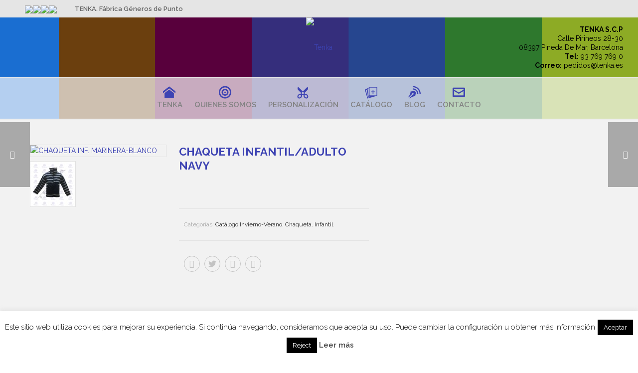

--- FILE ---
content_type: text/html; charset=UTF-8
request_url: https://tenka.es/tienda-prendas-vestir/catalogo-2015/chaqueta-infantil-navy/
body_size: 26542
content:
<!DOCTYPE html>
<!-- VPS 60 -->
<html itemscope="itemscope" itemtype="http://schema.org/Article" xmlns="https://www.w3.org/1999/xhtml" lang="es-ES" prefix="og: http://ogp.me/ns# fb: http://ogp.me/ns/fb#">
            
    <head>
        <meta charset="UTF-8" />
        <meta name="viewport" content="width=device-width, initial-scale=1.0, minimum-scale=1.0, maximum-scale=1.0, user-scalable=0" />
          <meta http-equiv="X-UA-Compatible" content="IE=edge,chrome=1" />
          <meta http-equiv="Content-Type" content="text/html; charset=utf-8"/>
          <meta name="format-detection" content="telephone=no">
        <title itemprop="name">
        CHAQUETA INFANTIL/ADULTO NAVY - Tenka        </title>
                  <link rel="shortcut icon" href="http://tenka.es/wp-content/uploads/2015/02/favicon.png"  />
                                                <link rel="alternate" type="application/rss+xml" title="Tenka RSS Feed" href="https://tenka.es/feed/">
        <link rel="alternate" type="application/atom+xml" title="Tenka Atom Feed" href="https://tenka.es/feed/atom/">
        <link rel="pingback" href="https://tenka.es/xmlrpc.php">

         <!--[if lt IE 9]>
         <script src="https://tenka.es/wp-content/themes/jupiter/js/html5shiv.js" type="text/javascript"></script>
         <link rel='stylesheet' href='https://tenka.es/wp-content/themes/jupiter/stylesheet/css/ie.css' /> 
         <![endif]-->
         <!--[if IE 7 ]>
               <link href="https://tenka.es/wp-content/themes/jupiter/stylesheet/css/ie7.css" media="screen" rel="stylesheet" type="text/css" />
               <![endif]-->
         <!--[if IE 8 ]>
               <link href="https://tenka.es/wp-content/themes/jupiter/stylesheet/css/ie8.css" media="screen" rel="stylesheet" type="text/css" />
         <![endif]-->

         <!--[if lte IE 8]>
            <script type="text/javascript" src="https://tenka.es/wp-content/themes/jupiter/js/respond.js"></script>
         <![endif]-->

         
         <script type="text/javascript">
          var mk_header_parallax, mk_banner_parallax, mk_page_parallax, mk_footer_parallax, mk_body_parallax;
          var mk_images_dir = "https://tenka.es/wp-content/themes/jupiter/images",
          mk_theme_js_path = "https://tenka.es/wp-content/themes/jupiter/js",
          mk_responsive_nav_width = 960,
          mk_grid_width = 1200,
          mk_ajax_search_option = "disable",
          mk_preloader_txt_color = "#3d43b3",
          mk_preloader_bg_color = "#ffffff",
          mk_accent_color = "#3d43b3",
          mk_preloader_bar_color = "#3d43b3",
          mk_preloader_logo = "";
                    var mk_header_parallax = false,
          mk_banner_parallax = false,
          mk_page_parallax = false,
          mk_footer_parallax = false,
          mk_body_parallax = false,
          mk_no_more_posts = "No More Posts";
                    
          function is_touch_device() {
              return ('ontouchstart' in document.documentElement);
          }
          
         </script>
    <script type="text/javascript">var ajaxurl = "https://tenka.es/wp-admin/admin-ajax.php"</script>
<!-- This site is optimized with the Yoast SEO plugin v3.6.1 - https://yoast.com/wordpress/plugins/seo/ -->
<title>CHAQUETA INFANTIL/ADULTO NAVY - Tenka</title>
<link rel="canonical" href="https://tenka.es/tienda-prendas-vestir/catalogo-2015/chaqueta-infantil-navy/" />
<link rel="publisher" href="https://plus.google.com/103355016073965359971/posts"/>
<meta property="og:locale" content="es_ES" />
<meta property="og:type" content="article" />
<meta property="og:title" content="CHAQUETA INFANTIL/ADULTO NAVY - Tenka" />
<meta property="og:description" content="Chaqueta capucha Navy felpa POL/ALG color marino con fondo blanco y viceversa con bolsillos  canguro. Ancho de raya: 3cm x 1 cm TALLAS: S-M-L-XL-XXL CT-102" />
<meta property="og:url" content="https://tenka.es/tienda-prendas-vestir/catalogo-2015/chaqueta-infantil-navy/" />
<meta property="og:site_name" content="Tenka" />
<meta property="article:publisher" content="https://www.facebook.com/tenka.textil" />
<meta property="fb:app_id" content="100008007872654" />
<meta property="og:image" content="https://tenka.es/wp-content/uploads/2015/05/CHAQUETA-INF.-MARINERA-BLANCO.jpg" />
<meta property="og:image:width" content="800" />
<meta property="og:image:height" content="800" />
<meta name="twitter:card" content="summary" />
<meta name="twitter:description" content="Chaqueta capucha Navy felpa POL/ALG color marino con fondo blanco y viceversa con bolsillos  canguro. Ancho de raya: 3cm x 1 cm TALLAS: S-M-L-XL-XXL CT-102" />
<meta name="twitter:title" content="CHAQUETA INFANTIL/ADULTO NAVY - Tenka" />
<meta name="twitter:site" content="@prendastenka" />
<meta name="twitter:image" content="https://tenka.es/wp-content/uploads/2015/05/CHAQUETA-INF.-MARINERA-BLANCO.jpg" />
<meta name="twitter:creator" content="@prendastenka" />
<!-- / Yoast SEO plugin. -->

<link rel="alternate" type="application/rss+xml" title="Tenka &raquo; Feed" href="https://tenka.es/feed/" />
<link rel="alternate" type="application/rss+xml" title="Tenka &raquo; RSS de los comentarios" href="https://tenka.es/comments/feed/" />
<link rel="alternate" type="application/rss+xml" title="Tenka &raquo; CHAQUETA INFANTIL/ADULTO NAVY RSS de los comentarios" href="https://tenka.es/tienda-prendas-vestir/catalogo-2015/chaqueta-infantil-navy/feed/" />
		<!-- This site uses the Google Analytics by MonsterInsights plugin v7.18.0 - Using Analytics tracking - https://www.monsterinsights.com/ -->
							<script src="//www.googletagmanager.com/gtag/js?id=UA-68378452-1"  type="text/javascript" data-cfasync="false" async></script>
			<script type="text/javascript" data-cfasync="false">
				var mi_version = '7.18.0';
				var mi_track_user = true;
				var mi_no_track_reason = '';
				
								var disableStr = 'ga-disable-UA-68378452-1';

				/* Function to detect opted out users */
				function __gtagTrackerIsOptedOut() {
					return document.cookie.indexOf( disableStr + '=true' ) > - 1;
				}

				/* Disable tracking if the opt-out cookie exists. */
				if ( __gtagTrackerIsOptedOut() ) {
					window[disableStr] = true;
				}

				/* Opt-out function */
				function __gtagTrackerOptout() {
					document.cookie = disableStr + '=true; expires=Thu, 31 Dec 2099 23:59:59 UTC; path=/';
					window[disableStr] = true;
				}

				if ( 'undefined' === typeof gaOptout ) {
					function gaOptout() {
						__gtagTrackerOptout();
					}
				}
								window.dataLayer = window.dataLayer || [];
				if ( mi_track_user ) {
					function __gtagTracker() {dataLayer.push( arguments );}
					__gtagTracker( 'js', new Date() );
					__gtagTracker( 'set', {
						'developer_id.dZGIzZG' : true,
						                    });
					__gtagTracker( 'config', 'UA-68378452-1', {
						forceSSL:true,					} );
										window.gtag = __gtagTracker;										(
						function () {
							/* https://developers.google.com/analytics/devguides/collection/analyticsjs/ */
							/* ga and __gaTracker compatibility shim. */
							var noopfn = function () {
								return null;
							};
							var newtracker = function () {
								return new Tracker();
							};
							var Tracker = function () {
								return null;
							};
							var p = Tracker.prototype;
							p.get = noopfn;
							p.set = noopfn;
							p.send = function (){
								var args = Array.prototype.slice.call(arguments);
								args.unshift( 'send' );
								__gaTracker.apply(null, args);
							};
							var __gaTracker = function () {
								var len = arguments.length;
								if ( len === 0 ) {
									return;
								}
								var f = arguments[len - 1];
								if ( typeof f !== 'object' || f === null || typeof f.hitCallback !== 'function' ) {
									if ( 'send' === arguments[0] ) {
										var hitConverted, hitObject = false, action;
										if ( 'event' === arguments[1] ) {
											if ( 'undefined' !== typeof arguments[3] ) {
												hitObject = {
													'eventAction': arguments[3],
													'eventCategory': arguments[2],
													'eventLabel': arguments[4],
													'value': arguments[5] ? arguments[5] : 1,
												}
											}
										}
										if ( 'pageview' === arguments[1] ) {
											if ( 'undefined' !== typeof arguments[2] ) {
												hitObject = {
													'eventAction': 'page_view',
													'page_path' : arguments[2],
												}
											}
										}
										if ( typeof arguments[2] === 'object' ) {
											hitObject = arguments[2];
										}
										if ( typeof arguments[5] === 'object' ) {
											Object.assign( hitObject, arguments[5] );
										}
										if ( 'undefined' !== typeof arguments[1].hitType ) {
											hitObject = arguments[1];
											if ( 'pageview' === hitObject.hitType ) {
												hitObject.eventAction = 'page_view';
											}
										}
										if ( hitObject ) {
											action = 'timing' === arguments[1].hitType ? 'timing_complete' : hitObject.eventAction;
											hitConverted = mapArgs( hitObject );
											__gtagTracker( 'event', action, hitConverted );
										}
									}
									return;
								}

								function mapArgs( args ) {
									var arg, hit = {};
									var gaMap = {
										'eventCategory': 'event_category',
										'eventAction': 'event_action',
										'eventLabel': 'event_label',
										'eventValue': 'event_value',
										'nonInteraction': 'non_interaction',
										'timingCategory': 'event_category',
										'timingVar': 'name',
										'timingValue': 'value',
										'timingLabel': 'event_label',
										'page' : 'page_path',
										'location' : 'page_location',
										'title' : 'page_title',
									};
									for ( arg in args ) {
										if ( args.hasOwnProperty(arg) && gaMap.hasOwnProperty(arg) ) {
											hit[gaMap[arg]] = args[arg];
										} else {
											hit[arg] = args[arg];
										}
									}
									return hit;
								}

								try {
									f.hitCallback();
								} catch ( ex ) {
								}
							};
							__gaTracker.create = newtracker;
							__gaTracker.getByName = newtracker;
							__gaTracker.getAll = function () {
								return [];
							};
							__gaTracker.remove = noopfn;
							__gaTracker.loaded = true;
							window['__gaTracker'] = __gaTracker;
						}
					)();
									} else {
										console.log( "" );
					( function () {
							function __gtagTracker() {
								return null;
							}
							window['__gtagTracker'] = __gtagTracker;
							window['gtag'] = __gtagTracker;
					} )();
									}
			</script>
				<!-- / Google Analytics by MonsterInsights -->
				<script type="text/javascript">
			window._wpemojiSettings = {"baseUrl":"https:\/\/s.w.org\/images\/core\/emoji\/72x72\/","ext":".png","source":{"concatemoji":"https:\/\/tenka.es\/wp-includes\/js\/wp-emoji-release.min.js?ver=4.3.17"}};
			!function(a,b,c){function d(a){var c=b.createElement("canvas"),d=c.getContext&&c.getContext("2d");return d&&d.fillText?(d.textBaseline="top",d.font="600 32px Arial","flag"===a?(d.fillText(String.fromCharCode(55356,56812,55356,56807),0,0),c.toDataURL().length>3e3):(d.fillText(String.fromCharCode(55357,56835),0,0),0!==d.getImageData(16,16,1,1).data[0])):!1}function e(a){var c=b.createElement("script");c.src=a,c.type="text/javascript",b.getElementsByTagName("head")[0].appendChild(c)}var f,g;c.supports={simple:d("simple"),flag:d("flag")},c.DOMReady=!1,c.readyCallback=function(){c.DOMReady=!0},c.supports.simple&&c.supports.flag||(g=function(){c.readyCallback()},b.addEventListener?(b.addEventListener("DOMContentLoaded",g,!1),a.addEventListener("load",g,!1)):(a.attachEvent("onload",g),b.attachEvent("onreadystatechange",function(){"complete"===b.readyState&&c.readyCallback()})),f=c.source||{},f.concatemoji?e(f.concatemoji):f.wpemoji&&f.twemoji&&(e(f.twemoji),e(f.wpemoji)))}(window,document,window._wpemojiSettings);
		</script>
		<style type="text/css">
img.wp-smiley,
img.emoji {
	display: inline !important;
	border: none !important;
	box-shadow: none !important;
	height: 1em !important;
	width: 1em !important;
	margin: 0 .07em !important;
	vertical-align: -0.1em !important;
	background: none !important;
	padding: 0 !important;
}
</style>
<link rel='stylesheet' id='validate-engine-css-css'  href='https://tenka.es/wp-content/plugins/wysija-newsletters/css/validationEngine.jquery.css?ver=2.14' type='text/css' media='all' />
<link rel='stylesheet' id='vc_extensions_cqbundle_adminicon-css'  href='https://tenka.es/wp-content/plugins/vc-extensions-bundle/css/admin_icon.min.css?ver=4.3.17' type='text/css' media='all' />
<link rel='stylesheet' id='contact-form-7-css'  href='https://tenka.es/wp-content/plugins/contact-form-7/includes/css/styles.css?ver=4.4.2' type='text/css' media='all' />
<link rel='stylesheet' id='cookie-law-info-css'  href='https://tenka.es/wp-content/plugins/cookie-law-info/public/css/cookie-law-info-public.css?ver=1.9.5' type='text/css' media='all' />
<link rel='stylesheet' id='cookie-law-info-gdpr-css'  href='https://tenka.es/wp-content/plugins/cookie-law-info/public/css/cookie-law-info-gdpr.css?ver=1.9.5' type='text/css' media='all' />
<link rel='stylesheet' id='rs-plugin-settings-css'  href='https://tenka.es/wp-content/plugins/revslider/rs-plugin/css/settings.css?rev=4.6.0&#038;ver=4.3.17' type='text/css' media='all' />
<style id='rs-plugin-settings-inline-css' type='text/css'>
.tp-caption a{color:#ff7302;text-shadow:none;-webkit-transition:all 0.2s ease-out;-moz-transition:all 0.2s ease-out;-o-transition:all 0.2s ease-out;-ms-transition:all 0.2s ease-out}.tp-caption a:hover{color:#ffa902}
</style>
<link rel='stylesheet' id='woocommerce_prettyPhoto_css-css'  href='//tenka.es/wp-content/plugins/woocommerce/assets/css/prettyPhoto.css?ver=2.5.5' type='text/css' media='all' />
<link rel='stylesheet' id='woocommerce-css'  href='https://tenka.es/wp-content/themes/jupiter/stylesheet/css/woocommerce.css?ver=4.3.17' type='text/css' media='all' />
<link rel='stylesheet' id='theme-styles-css'  href='https://tenka.es/wp-content/themes/jupiter/stylesheet/css/styles.min.css?ver=4.3.17' type='text/css' media='all' />
<link rel='stylesheet' id='pe-line-icon-css'  href='https://tenka.es/wp-content/themes/jupiter/stylesheet/css/pe-line-icons.min.css?ver=4.3.17' type='text/css' media='all' />
<link rel='stylesheet' id='font-awesome-css'  href='https://tenka.es/wp-content/themes/jupiter/stylesheet/css/font-awesome.min.css?ver=4.3.17' type='text/css' media='all' />
<link rel='stylesheet' id='icomoon-fonts-css'  href='https://tenka.es/wp-content/themes/jupiter/stylesheet/css/icomoon-fonts.min.css?ver=4.3.17' type='text/css' media='all' />
<link rel='stylesheet' id='theme-icons-css'  href='https://tenka.es/wp-content/themes/jupiter/stylesheet/css/theme-icons.min.css?ver=4.3.17' type='text/css' media='all' />
<link rel='stylesheet' id='google-font-api-special-1-css'  href='https://fonts.googleapis.com/css?family=Raleway%3A300italic%2C400italic%2C600italic%2C700italic%2C800italic%2C900italic%2C900%2C400%2C300%2C800%2C700%2C600&#038;ver=4.3.17' type='text/css' media='all' />
<link rel='stylesheet' id='mk-style-css'  href='https://tenka.es/wp-content/themes/jupiter/style.css?ver=4.3.17' type='text/css' media='all' />
<link rel='stylesheet' id='theme-dynamic-styles-css'  href='https://tenka.es/wp-content/themes/jupiter/custom.css?ver=4.3.17' type='text/css' media='all' />
<style id='theme-dynamic-styles-inline-css' type='text/css'>
body {font-family: HelveticaNeue-Light, Helvetica Neue Light, Helvetica Neue, sans-serif;}body, h1, h2, h3, h4, h5, h6, p, a, textarea,input,select,textarea,button, #mk-page-introduce, .the-title, .mk-edge-title, .edge-title, .mk-edge-desc, .edge-desc, .main-navigation-ul, .mk-vm-menuwrapper, #mk-footer-navigation ul li a, .vm-header-copyright, .mk-footer-copyright, .mk-content-box, .filter-portfolio a, .mk-button, .mk-blockquote, .mk-pricing-table .mk-offer-title, .mk-pricing-table .mk-pricing-plan, .mk-pricing-table .mk-pricing-price, .mk-tabs-tabs a, .mk-accordion-tab, .mk-toggle-title, .mk-dropcaps, .mk-header-start-tour, .mk-single-price, .mk-price, #mk-breadcrumbs {font-family: Raleway }body{background-color:#fff; }#mk-header{background-color:#f7f7f7; }.mk-header-bg{background-image:url(http://tenka.es/wp-content/uploads/2015/04/tenka-header-background-2.jpg);background-position:center center;}.mk-header-toolbar{background-color: #e5e5e5;}#theme-page{background-color:#f2f2f2; background-repeat:repeat;background-position:left top;}#mk-footer{background-color:#494949; background-repeat:repeat;background-position:left top;border-top:10px solid #3d43b3;}#mk-footer .footer-wrapper{padding:0px 0;}#mk-footer .widget{margin-bottom:10px;}#mk-footer [class*='mk-col-'] {padding:0 2%;}#sub-footer{background-color: #434343;}.mk-footer-copyright {font-size:11px;letter-spacing: 1px;}#mk-boxed-layout{  -webkit-box-shadow: 0 0 0px rgba(0, 0, 0, 0);  -moz-box-shadow: 0 0 0px rgba(0, 0, 0, 0);  box-shadow: 0 0 0px rgba(0, 0, 0, 0);}.mk-tabs-panes,.mk-news-tab .mk-tabs-tabs li.ui-tabs-active a,.mk-divider .divider-go-top,.ajax-container,.mk-fancy-title.pattern-style span,.mk-portfolio-view-all,.mk-woo-view-all,.mk-blog-view-all{background-color: #f2f2f2;}.mk-header-bg{  -webkit-opacity: 1;  -moz-opacity: 1;  -o-opacity: 1;  opacity: 1;}.header-sticky-ready .mk-header-bg{  -webkit-opacity: 1;  -moz-opacity: 1;  -o-opacity: 1;  opacity: 1;}.mk-header-inner,.header-sticky-ready .mk-header-inner,.header-style-2.header-sticky-ready .mk-classic-nav-bg{border-bottom:1px solid #ededed;}.header-style-4.header-align-left .mk-header-inner,.header-style-4.header-align-center .mk-header-inner {border-bottom:none;border-right:1px solid #ededed;}.header-style-4.header-align-right .mk-header-inner {border-bottom:none;border-left:1px solid #ededed;}.header-style-2 .mk-header-nav-container {border-top:1px solid #ededed;}.header-sticky-ready .mk-header-inner,.header-style-2.header-sticky-ready .mk-classic-nav-bg{border-bottom:1px solid #eaeaea;}#mk-header{border-bottom:1px solid #ededed;}body{font-size: 14px;color: #777777;font-weight: normal;line-height: 1.66em;}p,.mk-box-icon-2-content {font-size: 15px;color: #777777;line-height: 1.66em;}a {color: #3d43b3;}a:hover {color: #3d43b3;}#theme-page strong {color: #3d43b3;}#theme-page h1{font-size: 36px;color: #3d43b3;font-weight: bold;text-transform: uppercase;}#theme-page h2{font-size: 30px;color: #3d43b3;font-weight: bold;text-transform: uppercase;}#theme-page h3{font-size: 24px;color: #3d43b3;font-weight: bold;text-transform: uppercase;}#theme-page h4{font-size: 18px;color: #404040;font-weight: bold;text-transform: uppercase;}#theme-page h5{font-size: 16px;color: #404040;font-weight: bold;text-transform: uppercase;}#theme-page h6{font-size: 14px;color: #404040;font-weight: normal;text-transform: uppercase;}.page-introduce-title{font-size: 22px;color: #4d4d4d;text-transform: uppercase;font-weight: normal;letter-spacing: 2px;}.page-introduce-subtitle{font-size: 16px;line-height: 100%;color: #a3a3a3;font-size: 16px;text-transform: none;}::-webkit-selection{background-color: #3d43b3;color:#fff;}::-moz-selection{background-color: #3d43b3;color:#fff;}::selection{background-color: #3d43b3;color:#fff;}#mk-sidebar,#mk-sidebar p{font-size: 14px;color: #999999;font-weight: normal;}#mk-sidebar .widgettitle{text-transform: uppercase;font-size: 14px;color: #333333;font-weight: bolder;}#mk-sidebar .widgettitle a{color: #333333;}#mk-sidebar .widget a{color: #999999;}#mk-footer,#mk-footer p{font-size: 14px;color: #eaeaea;font-weight: normal;}#mk-footer .widgettitle{text-transform: uppercase;font-size: 18px;color: #ffffff;font-weight: normal;}#mk-footer .widgettitle a{color: #ffffff;}#mk-footer .widget:not(.widget_social_networks) a{color: #eaeaea;}.mk-side-dashboard {background-color: #444444;}.mk-side-dashboard,.mk-side-dashboard p{font-size: 12px;color: #eeeeee;font-weight: normal;}.mk-side-dashboard .widgettitle{text-transform: uppercase;font-size: 14px;color: #ffffff;font-weight: 800;}.mk-side-dashboard .widgettitle a{color: #ffffff;}.mk-side-dashboard .widget a{color: #fafafa;}.sidedash-navigation-ul li a,.sidedash-navigation-ul li .mk-nav-arrow {color:#ffffff;}.sidedash-navigation-ul li a:hover {color:#ffffff;background-color:;}#mk-sidebar .widget:not(.widget_social_networks) a:hover {color: #3d43b3;}#mk-footer .widget:not(.widget_social_networks) a:hover {color: #ffffff;}.mk-side-dashboard .widget:not(.widget_social_networks) a:hover{color: #3d43b3;}.mk-grid{max-width: 1200px;}.mk-header-nav-container, .mk-classic-menu-wrapper{width: 1200px;}.theme-page-wrapper #mk-sidebar.mk-builtin{width: 40%;}.theme-page-wrapper.right-layout .theme-content,.theme-page-wrapper.left-layout .theme-content{width: 60%;}.mk-boxed-enabled #mk-boxed-layout,.mk-boxed-enabled #mk-boxed-layout .header-style-1 .mk-header-holder,.mk-boxed-enabled #mk-boxed-layout .header-style-3 .mk-header-holder{max-width: 1260px;}.mk-boxed-enabled #mk-boxed-layout .header-style-1 .mk-header-holder,.mk-boxed-enabled #mk-boxed-layout .header-style-3 .mk-header-holder{width: 100% !important;left:auto !important;}.mk-boxed-enabled #mk-boxed-layout .header-style-2.header-sticky-ready .mk-header-nav-container {width: 1260px !important;left:auto !important;}.header-style-1 .mk-header-start-tour,.header-style-3 .mk-header-start-tour,.header-style-1 .mk-header-inner #mk-header-search,.header-style-1 .mk-header-inner,.header-style-1 .mk-search-trigger,.header-style-3 .mk-header-inner,.header-style-1 .header-logo,.header-style-3 .header-logo,.header-style-1 .shopping-cart-header,.header-style-3 .shopping-cart-header,#mk-header-social.header-section a{height: 120px;line-height:120px;}@media handheld, only screen and (max-width: 1200px){.header-grid.mk-grid .header-logo.left-logo{left: 15px !important;}.header-grid.mk-grid .header-logo.right-logo, .mk-header-right {right: 15px !important;}}#mk-theme-container:not(.mk-transparent-header) .header-style-1 .mk-header-padding-wrapper,#mk-theme-container:not(.mk-transparent-header) .header-style-3 .mk-header-padding-wrapper {padding-top:152px;}@media handheld, only screen and (max-width: 960px){.theme-page-wrapper .theme-content{width: 100% !important;float: none !important;}.theme-page-wrapper{padding-right:15px !important;padding-left: 15px !important;}.theme-page-wrapper .theme-content:not(.no-padding){padding:25px 0 !important;}.theme-page-wrapper #mk-sidebar{width: 100% !important;float: none !important;padding: 0 !important;}.theme-page-wrapper #mk-sidebar .sidebar-wrapper{padding:20px 0 !important;}}@media handheld, only screen and (max-width: 1200px){.mk-go-top,.mk-quick-contact-wrapper{bottom:70px !important;}.mk-grid {width: 100%;}.mk-padding-wrapper {padding: 0 20px;} }#mk-toolbar-navigation ul li a,.mk-language-nav > a,.mk-header-login .mk-login-link,.mk-subscribe-link,.mk-checkout-btn,.mk-header-tagline a,.header-toolbar-contact a,#mk-toolbar-navigation ul li a:hover,.mk-language-nav > a:hover,.mk-header-login .mk-login-link:hover,.mk-subscribe-link:hover,.mk-checkout-btn:hover,.mk-header-tagline a:hover{color:#666666;}.mk-header-tagline,.header-toolbar-contact,.mk-header-date{color:#666666;}.mk-header-toolbar #mk-header-social a i {color:#666666;}.header-section#mk-header-social ul li a i {color: #999999;}.header-section#mk-header-social ul li a:hover i {color: #cccccc;}.header-style-2 .header-logo,.header-style-4 .header-logo{height: 120px !important;}.header-style-4 .header-logo {margin:10px 0;}.header-style-2 .mk-header-inner{line-height:120px;}.mk-header-nav-container{background-color: rgba(255,255,255,0.67);}.mk-header-start-tour{font-size: 14px;color: #333333;}.mk-header-start-tour:hover{color: #333333;}.mk-classic-nav-bg{background-color:rgba(255,255,255,0.67);}.mk-search-trigger,.mk-shoping-cart-link i,.mk-toolbar-resposnive-icon i{color: #828282;}.mk-css-icon-close div,.mk-css-icon-menu div {background-color: #fcfcfc;}#mk-header-searchform .text-input{background-color: !important;color: #c7c7c7;}#mk-header-searchform span i{color: #c7c7c7;}#mk-header-searchform .text-input::-webkit-input-placeholder{color: #c7c7c7;}#mk-header-searchform .text-input:-ms-input-placeholder{color: #c7c7c7;}#mk-header-searchform .text-input:-moz-placeholder{color: #c7c7c7;}.header-style-1.header-sticky-ready .menu-hover-style-1 .main-navigation-ul > li > a,.header-style-3.header-sticky-ready .menu-hover-style-1 .main-navigation-ul > li > a,.header-style-1.header-sticky-ready .menu-hover-style-5 .main-navigation-ul > li,.header-style-1.header-sticky-ready .menu-hover-style-2 .main-navigation-ul > li > a,.header-style-3.header-sticky-ready .menu-hover-style-2 .main-navigation-ul > li > a,.header-style-1.header-style-1.header-sticky-ready .menu-hover-style-4 .main-navigation-ul > li > a,.header-style-3.header-sticky-ready .menu-hover-style-4 .main-navigation-ul > li > a,.header-style-1.header-sticky-ready .menu-hover-style-3 .main-navigation-ul > li,.header-style-1.header-sticky-ready .mk-header-inner #mk-header-search,.header-style-3.header-sticky-ready .mk-header-holder #mk-header-search,.header-sticky-ready.header-style-3 .mk-header-start-tour,.header-sticky-ready.header-style-1 .mk-header-start-tour,.header-sticky-ready.header-style-1 .mk-header-inner,.header-sticky-ready.header-style-3 .mk-header-inner,.header-sticky-ready.header-style-3 .header-logo,.header-sticky-ready.header-style-1 .header-logo,.header-sticky-ready.header-style-1 .mk-search-trigger,.header-sticky-ready.header-style-1 .shopping-cart-header,.header-sticky-ready.header-style-3 .shopping-cart-header,.header-sticky-ready #mk-header-social.header-section a {height:55px !important;line-height:55px !important;}#mk-header-social.header-section a.small {margin-top: 43px;}#mk-header-social.header-section a.medium {margin-top: 35px;}#mk-header-social.header-section a.large {margin-top: 27px;}.header-sticky-ready #mk-header-social.header-section a.small,.header-sticky-ready #mk-header-social.header-section a.medium,.header-sticky-ready #mk-header-social.header-section a.large {margin-top: 10.5px;line-height: 16px !important;height: 16px !important;font-size: 16px !important;width: 16px !important;padding: 8px !important;}.header-sticky-ready #mk-header-social.header-section a.small i:before,.header-sticky-ready #mk-header-social.header-section a.medium i:before,.header-sticky-ready #mk-header-social.header-section a.large i:before {line-height: 16px !important;font-size: 16px !important;}.main-navigation-ul > li.menu-item > a.menu-item-link{color: #828282;font-size: 15px;font-weight: 600;padding-right:12px!important;padding-left:12px!important;text-transform:uppercase;}.mk-vm-menuwrapper ul li a {color: #828282;font-size: 15px;font-weight: 600;text-transform:uppercase;}.mk-vm-menuwrapper li > a:after,.mk-vm-menuwrapper li.mk-vm-back:after {color: #828282;}.main-navigation-ul > li.no-mega-menu ul.sub-menu li.menu-item a.menu-item-link {width:180px;}.mk-header-3-menu-trigger {color: #828282;}.menu-hover-style-1 .main-navigation-ul li.menu-item > a.menu-item-link:hover,.menu-hover-style-1 .main-navigation-ul li.menu-item:hover > a.menu-item-link,.menu-hover-style-1 .main-navigation-ul li.current-menu-item > a.menu-item-link,.menu-hover-style-1 .main-navigation-ul li.current-menu-ancestor > a.menu-item-link,.menu-hover-style-2 .main-navigation-ul li.menu-item > a.menu-item-link:hover,.menu-hover-style-2 .main-navigation-ul li.menu-item:hover > a.menu-item-link,.menu-hover-style-2 .main-navigation-ul li.current-menu-item > a.menu-item-link,.menu-hover-style-2 .main-navigation-ul li.current-menu-ancestor > a.menu-item-link,.menu-hover-style-1.mk-vm-menuwrapper li.menu-item > a:hover,.menu-hover-style-1.mk-vm-menuwrapper li.menu-item:hover > a,.menu-hover-style-1.mk-vm-menuwrapper li.current-menu-item > a,.menu-hover-style-1.mk-vm-menuwrapper li.current-menu-ancestor > a,.menu-hover-style-2.mk-vm-menuwrapper li.menu-item > a:hover,.menu-hover-style-2.mk-vm-menuwrapper li.menu-item:hover > a,.menu-hover-style-2.mk-vm-menuwrapper li.current-menu-item > a,.menu-hover-style-2.mk-vm-menuwrapper li.current-menu-ancestor > a{color: #3d43b3 !important;}.menu-hover-style-3 .main-navigation-ul > li.menu-item > a.menu-item-link:hover,.menu-hover-style-3 .main-navigation-ul > li.menu-item:hover > a.menu-item-link,.menu-hover-style-3.mk-vm-menuwrapper li > a:hover,.menu-hover-style-3.mk-vm-menuwrapper li:hover > a{border:2px solid #3d43b3;}.menu-hover-style-3 .main-navigation-ul > li.current-menu-item > a.menu-item-link,.menu-hover-style-3 .main-navigation-ul > li.current-menu-ancestor > a.menu-item-link,.menu-hover-style-3.mk-vm-menuwrapper li.current-menu-item > a,.menu-hover-style-3.mk-vm-menuwrapper li.current-menu-ancestor > a{border:2px solid #3d43b3;background-color:#3d43b3;color:#ffffff;}.menu-hover-style-3.mk-vm-menuwrapper li.current-menu-ancestor > a:after {color:#ffffff;}.menu-hover-style-4 .main-navigation-ul li.menu-item > a.menu-item-link:hover,.menu-hover-style-4 .main-navigation-ul li.menu-item:hover > a.menu-item-link,.menu-hover-style-4 .main-navigation-ul li.current-menu-item > a.menu-item-link,.menu-hover-style-4 .main-navigation-ul li.current-menu-ancestor > a.menu-item-link,.menu-hover-style-4.mk-vm-menuwrapper li a:hover,.menu-hover-style-4.mk-vm-menuwrapper li:hover > a,.menu-hover-style-4.mk-vm-menuwrapper li.current-menu-item > a,.menu-hover-style-4.mk-vm-menuwrapper li.current-menu-ancestor > a,.menu-hover-style-5 .main-navigation-ul > li.menu-item > a.menu-item-link:after{background-color: #3d43b3;color:#ffffff;}.menu-hover-style-4.mk-vm-menuwrapper li.current-menu-ancestor > a:after,.menu-hover-style-4.mk-vm-menuwrapper li.current-menu-item > a:after,.menu-hover-style-4.mk-vm-menuwrapper li:hover > a:after,.menu-hover-style-4.mk-vm-menuwrapper li a:hover::after {color:#ffffff;}.menu-hover-style-1 .main-navigation-ul > li.dropdownOpen > a.menu-item-link,.menu-hover-style-1 .main-navigation-ul > li.active > a.menu-item-link,.menu-hover-style-1 .main-navigation-ul > li.open > a.menu-item-link,.menu-hover-style-1 .main-navigation-ul > li.menu-item > a:hover,.menu-hover-style-1 .main-navigation-ul > li.current-menu-item > a.menu-item-link,.menu-hover-style-1 .main-navigation-ul > li.current-menu-ancestor > a.menu-item-link {border-top-color:#3d43b3;}.menu-hover-style-1.mk-vm-menuwrapper li > a:hover,.menu-hover-style-1.mk-vm-menuwrapper li.current-menu-item > a,.menu-hover-style-1.mk-vm-menuwrapper li.current-menu-ancestor > a{border-left-color:#3d43b3;}.header-style-1 .menu-hover-style-1 .main-navigation-ul > li > a,.header-style-1 .menu-hover-style-2 .main-navigation-ul > li > a,.header-style-1 .menu-hover-style-4 .main-navigation-ul > li > a,.header-style-1 .menu-hover-style-5 .main-navigation-ul > li {height: 120px;line-height:120px;}.header-style-1 .menu-hover-style-3 .main-navigation-ul > li,.header-style-1 .menu-hover-style-5 .main-navigation-ul > li{height: 120px;line-height:120px;}.header-style-1 .menu-hover-style-3 .main-navigation-ul > li > a {line-height:60px;}.header-style-1.header-sticky-ready .menu-hover-style-3 .main-navigation-ul > li > a {line-height:36.666666666667px;}.header-style-1 .menu-hover-style-5 .main-navigation-ul > li > a {line-height:20px;vertical-align:middle;}.main-navigation-ul > li.no-mega-menu  ul.sub-menu:after,.main-navigation-ul > li.has-mega-menu > ul.sub-menu:after{  background-color:#c6c6c6;}.mk-shopping-cart-box {border-top:2px solid #c6c6c6;}#mk-main-navigation li.no-mega-menu ul.sub-menu,#mk-main-navigation li.has-mega-menu > ul.sub-menu,.mk-shopping-cart-box{background-color: rgba(255,255,255,0.89);}#mk-main-navigation ul.sub-menu a.menu-item-link,#mk-main-navigation ul .megamenu-title,.megamenu-widgets-container a,.mk-shopping-cart-box .product_list_widget li a,.mk-shopping-cart-box .product_list_widget li.empty,.mk-shopping-cart-box .product_list_widget li span,.mk-shopping-cart-box .widget_shopping_cart .total{color: #282828;}.mk-shopping-cart-box .mk-button.cart-widget-btn {border-color:#282828;color:#282828;}.mk-shopping-cart-box .mk-button.cart-widget-btn:hover {background-color:#282828;color:rgba(255,255,255,0.89);}#mk-main-navigation ul .megamenu-title{color: #ffffff;}#mk-main-navigation ul .megamenu-title:after{background-color: #ffffff;}.megamenu-widgets-container {color: #282828;}.megamenu-widgets-container .widgettitle{text-transform: uppercase;font-size: 14px;font-weight: bolder;}#mk-main-navigation ul.sub-menu li.menu-item ul.sub-menu li.menu-item a.menu-item-link i{color: #848484;}#mk-main-navigation ul.sub-menu a.menu-item-link:hover{color: #3d43b3 !important;}.megamenu-widgets-container a:hover {color: #3d43b3;}.main-navigation-ul li.menu-item ul.sub-menu li.menu-item a.menu-item-link:hover,.main-navigation-ul li.menu-item ul.sub-menu li.menu-item:hover > a.menu-item-link,.main-navigation-ul ul.sub-menu li.menu-item a.menu-item-link:hover,.main-navigation-ul ul.sub-menu li.menu-item:hover > a.menu-item-link,.main-navigation-ul ul.sub-menu li.current-menu-item > a.menu-item-link{background-color:#e0e0e0 !important;}.mk-search-trigger:hover,.mk-header-start-tour:hover{color: #3d43b3;}.main-navigation-ul li.menu-item ul.sub-menu li.menu-item a.menu-item-link{font-size: 12px;font-weight: normal;text-transform:uppercase;letter-spacing: 1px;}.has-mega-menu .megamenu-title {letter-spacing: 1px;}.header-style-4 {text-align : left}.mk-vm-menuwrapper li > a {padding-right: 45px;}.main-navigation-ul > li.no-mega-menu  ul,.main-navigation-ul > li.has-mega-menu > ul,.mk-shopping-cart-box {border:1px solid #dddddd;}@media handheld, only screen and (max-width: 960px){.header-style-1 .mk-header-inner,.header-style-3 .mk-header-inner,.header-style-3 .header-logo,.header-style-1 .header-logo,.header-style-1 .shopping-cart-header,.header-style-3 .shopping-cart-header{height:90px;line-height:90px;}#mk-header:not(.header-style-4) .mk-header-holder {position:relative !important;top:0 !important;}.mk-header-padding-wrapper {display:none !important;}.mk-header-nav-container{width: auto !important;display:none;}.header-style-1 .mk-header-right,.header-style-2 .mk-header-right,.header-style-3 .mk-header-right {right:55px !important;}.header-style-1 .mk-header-inner #mk-header-search,.header-style-2 .mk-header-inner #mk-header-search,.header-style-3 .mk-header-inner #mk-header-search{display:none !important;}.mk-fullscreen-search-overlay {display:none;}#mk-header-search{padding-bottom: 10px !important;}#mk-header-searchform span .text-input{width: 100% !important;}.header-style-2 .header-logo .center-logo{    text-align: right !important;}.header-style-2 .header-logo .center-logo a{    margin: 0 !important;}.header-logo,.header-style-4 .header-logo{    height: 90px !important;}.mk-header-inner{padding-top:0 !important;}.header-logo{position:relative !important;right:auto !important;left:auto !important;float:left !important;text-align:left;}.shopping-cart-header{margin:0 20px 0 0 !important;}#mk-responsive-nav{background-color:#919191 !important;}.mk-header-nav-container #mk-responsive-nav{visibility: hidden;}#mk-responsive-nav li ul li .megamenu-title:hover,#mk-responsive-nav li ul li .megamenu-title,#mk-responsive-nav li a, #mk-responsive-nav li ul li a:hover,#mk-responsive-nav .mk-nav-arrow{  color:#fcfcfc !important;}.mk-mega-icon{display:none !important;}.mk-header-bg{zoom:1 !important;filter:alpha(opacity=100) !important;opacity:1 !important;}.header-style-1 .mk-nav-responsive-link,.header-style-2 .mk-nav-responsive-link{display:block !important;}.mk-header-nav-container{height:100%;z-index:200;}#mk-main-navigation{position:relative;z-index:2;}.mk_megamenu_columns_2,.mk_megamenu_columns_3,.mk_megamenu_columns_4,.mk_megamenu_columns_5,.mk_megamenu_columns_6{width:100% !important;}.header-style-1.header-align-right .header-logo img,.header-style-3.header-align-right .header-logo img,.header-style-3.header-align-center .header-logo img {float: left !important;right:auto !important;}.header-style-4 .mk-header-inner {width: auto !important;position: relative !important;overflow: visible;padding-bottom: 0;}.admin-bar .header-style-4 .mk-header-inner {top:0 !important;}.header-style-4 .mk-header-right {display: none;}.header-style-4 .mk-nav-responsive-link {display: block !important;}.header-style-4 .mk-vm-menuwrapper,.header-style-4 #mk-header-search {display: none;}.header-style-4 .header-logo {width:auto !important;display: inline-block !important;text-align:left !important;margin:0 !important;}.vertical-header-enabled .header-style-4 .header-logo img {max-width: 100% !important;left: 20px!important;-webkit-transform: translate(0, -50%)!important;-moz-transform: translate(0, -50%)!important;-ms-transform: translate(0, -50%)!important;-o-transform: translate(0, -50%)!important;transform: translate(0, -50%)!important;position:relative !important;}.vertical-header-enabled.vertical-header-left #theme-page > .mk-main-wrapper-holder,.vertical-header-enabled.vertical-header-center #theme-page > .mk-main-wrapper-holder,.vertical-header-enabled.vertical-header-left #theme-page > .mk-page-section,.vertical-header-enabled.vertical-header-center #theme-page > .mk-page-section,.vertical-header-enabled.vertical-header-left #theme-page > .wpb_row,.vertical-header-enabled.vertical-header-center #theme-page > .wpb_row,.vertical-header-enabled.vertical-header-left #mk-theme-container:not(.mk-transparent-header), .vertical-header-enabled.vertical-header-center #mk-footer,.vertical-header-enabled.vertical-header-left #mk-footer,.vertical-header-enabled.vertical-header-center #mk-theme-container:not(.mk-transparent-header) {  padding-left: 0 !important;}.vertical-header-enabled.vertical-header-right #theme-page > .mk-main-wrapper-holder,.vertical-header-enabled.vertical-header-right #theme-page > .mk-page-section,.vertical-header-enabled.vertical-header-right #theme-page > .wpb_row,.vertical-header-enabled.vertical-header-right #mk-footer,.vertical-header-enabled.vertical-header-right #mk-theme-container:not(.mk-transparent-header) {  padding-right: 0 !important;}}@media handheld, only screen and (min-width: 960px) {  .mk-transparent-header .sticky-style-slide .mk-header-holder {    position: absolute;  }  .mk-transparent-header .remove-header-bg-true:not(.header-sticky-ready) .mk-header-bg {    opacity: 0;  }  .mk-transparent-header .remove-header-bg-true#mk-header:not(.header-sticky-ready) .mk-header-inner {    border: 0;  }  .mk-transparent-header .remove-header-bg-true.light-header-skin:not(.header-sticky-ready) .mk-desktop-logo.light-logo {    display: block !important;  }  .mk-transparent-header .remove-header-bg-true.light-header-skin:not(.header-sticky-ready) .mk-desktop-logo.dark-logo {    display: none !important;  }  .mk-transparent-header .remove-header-bg-true.light-header-skin:not(.header-sticky-ready) .main-navigation-ul > li.menu-item > a.menu-item-link,  .mk-transparent-header .remove-header-bg-true.light-header-skin:not(.header-sticky-ready) .mk-search-trigger,  .mk-transparent-header .remove-header-bg-true.light-header-skin:not(.header-sticky-ready) .mk-shoping-cart-link i,  .mk-transparent-header .remove-header-bg-true.light-header-skin:not(.header-sticky-ready) .mk-header-start-tour,  .mk-transparent-header .remove-header-bg-true.light-header-skin:not(.header-sticky-ready) #mk-header-social a i,  .mk-transparent-header .remove-header-bg-true.light-header-skin:not(.header-sticky-ready) .menu-hover-style-1 .main-navigation-ul > li.menu-item > a.menu-item-link:hover,  .mk-transparent-header .remove-header-bg-true.light-header-skin:not(.header-sticky-ready) .menu-hover-style-1 .main-navigation-ul > li.menu-item:hover > a.menu-item-link,  .mk-transparent-header .remove-header-bg-true.light-header-skin:not(.header-sticky-ready) .menu-hover-style-1 .main-navigation-ul > li.current-menu-item > a.menu-item-link,  .mk-transparent-header .remove-header-bg-true.light-header-skin:not(.header-sticky-ready) .menu-hover-style-1 .main-navigation-ul > li.current-menu-ancestor > a.menu-item-link,  .mk-transparent-header .remove-header-bg-true.light-header-skin:not(.header-sticky-ready) .menu-hover-style-2 .main-navigation-ul > li.menu-item > a.menu-item-link:hover,  .mk-transparent-header .remove-header-bg-true.light-header-skin:not(.header-sticky-ready) .menu-hover-style-2 .main-navigation-ul > li.menu-item:hover > a.menu-item-link,  .mk-transparent-header .remove-header-bg-true.light-header-skin:not(.header-sticky-ready) .menu-hover-style-2 .main-navigation-ul > li.current-menu-item > a.menu-item-link,  .mk-transparent-header .remove-header-bg-true.light-header-skin:not(.header-sticky-ready) .mk-vm-menuwrapper li a,  .mk-transparent-header .remove-header-bg-true.light-header-skin:not(.header-sticky-ready) .mk-vm-menuwrapper li > a:after,   .mk-transparent-header .remove-header-bg-true.light-header-skin:not(.header-sticky-ready) .mk-vm-menuwrapper li.mk-vm-back:after {    color: #fff !important;  }  .mk-transparent-header .remove-header-bg-true.light-header-skin:not(.header-sticky-ready) .mk-css-icon-menu div {    background-color: #fff !important;  }  .mk-transparent-header .remove-header-bg-true.light-header-skin:not(.header-sticky-ready) .menu-hover-style-1 .main-navigation-ul > li.dropdownOpen > a.menu-item-link,  .mk-transparent-header .remove-header-bg-true.light-header-skin:not(.header-sticky-ready) .menu-hover-style-1 .main-navigation-ul > li.active > a.menu-item-link,  .mk-transparent-header .remove-header-bg-true.light-header-skin:not(.header-sticky-ready) .menu-hover-style-1 .main-navigation-ul > li.open > a.menu-item-link,  .mk-transparent-header .remove-header-bg-true.light-header-skin:not(.header-sticky-ready) .menu-hover-style-1 .main-navigation-ul > li.menu-item > a:hover,  .mk-transparent-header .remove-header-bg-true.light-header-skin:not(.header-sticky-ready) .menu-hover-style-1 .main-navigation-ul > li.current-menu-item > a.menu-item-link,  .mk-transparent-header .remove-header-bg-true.light-header-skin:not(.header-sticky-ready) .menu-hover-style-1 .main-navigation-ul > li.current-menu-ancestor > a.menu-item-link {    border-top-color: #fff;  }  .mk-transparent-header .remove-header-bg-true.light-header-skin:not(.header-sticky-ready) .menu-hover-style-3 .main-navigation-ul > li.current-menu-item > a.menu-item-link,  .mk-transparent-header .remove-header-bg-true.light-header-skin:not(.header-sticky-ready) .menu-hover-style-3 .main-navigation-ul > li.current-menu-ancestor > a.menu-item-link,  .mk-transparent-header .remove-header-bg-true.light-header-skin:not(.header-sticky-ready) .menu-hover-style-3.mk-vm-menuwrapper li.current-menu-item > a,  .mk-transparent-header .remove-header-bg-true.light-header-skin:not(.header-sticky-ready) .menu-hover-style-3.mk-vm-menuwrapper li.current-menu-ancestor > a {    border: 2px solid #fff;    background-color: #fff;    color: #222 !important;  }  .mk-transparent-header .remove-header-bg-true.light-header-skin:not(.header-sticky-ready) .menu-hover-style-3 .main-navigation-ul > li.menu-item > a.menu-item-link:hover,  .mk-transparent-header .remove-header-bg-true.light-header-skin:not(.header-sticky-ready) .menu-hover-style-3 .main-navigation-ul > li.menu-item:hover > a.menu-item-link,  .mk-transparent-header .remove-header-bg-true.light-header-skin:not(.header-sticky-ready) .menu-hover-style-3.mk-vm-menuwrapper li > a:hover,  .mk-transparent-header .remove-header-bg-true.light-header-skin:not(.header-sticky-ready) .menu-hover-style-3.mk-vm-menuwrapper li:hover > a {    border: 2px solid #fff;  }  .mk-transparent-header .remove-header-bg-true.light-header-skin:not(.header-sticky-ready) .menu-hover-style-4 .main-navigation-ul li.menu-item > a.menu-item-link:hover,  .mk-transparent-header .remove-header-bg-true.light-header-skin:not(.header-sticky-ready) .menu-hover-style-4 .main-navigation-ul li.menu-item:hover > a.menu-item-link,  .mk-transparent-header .remove-header-bg-true.light-header-skin:not(.header-sticky-ready) .menu-hover-style-4 .main-navigation-ul li.current-menu-item > a.menu-item-link,  .mk-transparent-header .remove-header-bg-true.light-header-skin:not(.header-sticky-ready) .menu-hover-style-5 .main-navigation-ul > li.menu-item > a.menu-item-link:after {    background-color: #fff;    color: #222 !important;  }  .mk-transparent-header .remove-header-bg-true.dark-header-skin:not(.header-sticky-ready) .mk-desktop-logo.dark-logo {    display: block !important;  }  .mk-transparent-header .remove-header-bg-true.dark-header-skin:not(.header-sticky-ready) .mk-desktop-logo.light-logo {    display: none !important;  }  .mk-transparent-header .remove-header-bg-true.dark-header-skin:not(.header-sticky-ready) .main-navigation-ul > li.menu-item > a.menu-item-link,  .mk-transparent-header .remove-header-bg-true.dark-header-skin:not(.header-sticky-ready) .mk-search-trigger,  .mk-transparent-header .remove-header-bg-true.dark-header-skin:not(.header-sticky-ready) .mk-shoping-cart-link i,  .mk-transparent-header .remove-header-bg-true.dark-header-skin:not(.header-sticky-ready) .mk-header-start-tour,  .mk-transparent-header .remove-header-bg-true.dark-header-skin:not(.header-sticky-ready) #mk-header-social a i,  .mk-transparent-header .remove-header-bg-true.dark-header-skin:not(.header-sticky-ready) .menu-hover-style-1 .main-navigation-ul li.menu-item > a.menu-item-link:hover,  .mk-transparent-header .remove-header-bg-true.dark-header-skin:not(.header-sticky-ready) .menu-hover-style-1 .main-navigation-ul li.menu-item:hover > a.menu-item-link,  .mk-transparent-header .remove-header-bg-true.dark-header-skin:not(.header-sticky-ready) .menu-hover-style-1 .main-navigation-ul li.current-menu-item > a.menu-item-link,  .mk-transparent-header .remove-header-bg-true.dark-header-skin:not(.header-sticky-ready) .menu-hover-style-1 .main-navigation-ul li.current-menu-ancestor > a.menu-item-link,  .mk-transparent-header .remove-header-bg-true.dark-header-skin:not(.header-sticky-ready) .menu-hover-style-2 .main-navigation-ul li.menu-item > a.menu-item-link:hover,  .mk-transparent-header .remove-header-bg-true.dark-header-skin:not(.header-sticky-ready) .menu-hover-style-2 .main-navigation-ul li.menu-item:hover > a.menu-item-link,  .mk-transparent-header .remove-header-bg-true.dark-header-skin:not(.header-sticky-ready) .menu-hover-style-2 .main-navigation-ul li.current-menu-item > a.menu-item-link,  .mk-transparent-header .remove-header-bg-true.dark-header-skin:not(.header-sticky-ready) .menu-hover-style-2 .main-navigation-ul li.current-menu-ancestor > a.menu-item-link,  .mk-transparent-header .remove-header-bg-true.dark-header-skin:not(.header-sticky-ready) .mk-vm-menuwrapper li a,  .mk-transparent-header .remove-header-bg-true.dark-header-skin:not(.header-sticky-ready) .mk-vm-menuwrapper li > a:after, .mk-vm-menuwrapper li.mk-vm-back:after {    color: #222 !important;  }  .mk-transparent-header .remove-header-bg-true.dark-header-skin:not(.header-sticky-ready) .menu-hover-style-1 .main-navigation-ul > li.dropdownOpen > a.menu-item-link,  .mk-transparent-header .remove-header-bg-true.dark-header-skin:not(.header-sticky-ready) .menu-hover-style-1 .main-navigation-ul > li.active > a.menu-item-link,  .mk-transparent-header .remove-header-bg-true.dark-header-skin:not(.header-sticky-ready) .menu-hover-style-1 .main-navigation-ul > li.open > a.menu-item-link,  .mk-transparent-header .remove-header-bg-true.dark-header-skin:not(.header-sticky-ready) .menu-hover-style-1 .main-navigation-ul > li.menu-item > a:hover,  .mk-transparent-header .remove-header-bg-true.dark-header-skin:not(.header-sticky-ready) .menu-hover-style-1 .main-navigation-ul > li.current-menu-item > a.menu-item-link,  .mk-transparent-header .remove-header-bg-true.dark-header-skin:not(.header-sticky-ready) .menu-hover-style-1 .main-navigation-ul > li.current-menu-ancestor > a.menu-item-link {    border-top-color: #222;  }  .mk-transparent-header .remove-header-bg-true.dark-header-skin:not(.header-sticky-ready) .mk-css-icon-menu div {    background-color: #222 !important;  }  .mk-transparent-header .remove-header-bg-true.dark-header-skin:not(.header-sticky-ready) .menu-hover-style-3 .main-navigation-ul > li.current-menu-item > a.menu-item-link,  .mk-transparent-header .remove-header-bg-true.dark-header-skin:not(.header-sticky-ready) .menu-hover-style-3 .main-navigation-ul > li.current-menu-ancestor > a.menu-item-link,  .mk-transparent-header .remove-header-bg-true.dark-header-skin:not(.header-sticky-ready) .menu-hover-style-3.mk-vm-menuwrapper li.current-menu-item > a,  .mk-transparent-header .remove-header-bg-true.dark-header-skin:not(.header-sticky-ready) .menu-hover-style-3.mk-vm-menuwrapper li.current-menu-ancestor > a {    border: 2px solid #222;    background-color: #222;    color: #fff !important;  }  .mk-transparent-header .remove-header-bg-true.dark-header-skin:not(.header-sticky-ready) .menu-hover-style-3 .main-navigation-ul > li.menu-item > a.menu-item-link:hover,  .mk-transparent-header .remove-header-bg-true.dark-header-skin:not(.header-sticky-ready) .menu-hover-style-3 .main-navigation-ul > li.menu-item:hover > a.menu-item-link,  .mk-transparent-header .remove-header-bg-true.dark-header-skin:not(.header-sticky-ready) .menu-hover-style-3.mk-vm-menuwrapper li > a:hover,  .mk-transparent-header .remove-header-bg-true.dark-header-skin:not(.header-sticky-ready) .menu-hover-style-3.mk-vm-menuwrapper li:hover > a {    border: 2px solid #222;  }  .mk-transparent-header .remove-header-bg-true.dark-header-skin:not(.header-sticky-ready) .menu-hover-style-4 .main-navigation-ul li.menu-item > a.menu-item-link:hover,  .mk-transparent-header .remove-header-bg-true.dark-header-skin:not(.header-sticky-ready) .menu-hover-style-4 .main-navigation-ul li.menu-item:hover > a.menu-item-link,  .mk-transparent-header .remove-header-bg-true.dark-header-skin:not(.header-sticky-ready) .menu-hover-style-4 .main-navigation-ul li.current-menu-item > a.menu-item-link,  .mk-transparent-header .remove-header-bg-true.dark-header-skin:not(.header-sticky-ready) .menu-hover-style-4 .main-navigation-ul li.current-menu-ancestor > a.menu-item-link,  .mk-transparent-header .remove-header-bg-true.dark-header-skin:not(.header-sticky-ready) .menu-hover-style-5 .main-navigation-ul > li.menu-item > a.menu-item-link:after {    background-color: #222;    color: #fff !important;  }}.comment-reply a,.mk-tabs .mk-tabs-tabs li.ui-tabs-active a > i,.mk-toggle .mk-toggle-title.active-toggle:before,.introduce-simple-title,.rating-star .rated,.mk-accordion .mk-accordion-single.current .mk-accordion-tab:before,.mk-testimonial-author,.modern-style .mk-testimonial-company,#wp-calendar td#today,.mk-tweet-list a,.widget_testimonials .testimonial-slider .testimonial-author,.news-full-without-image .news-categories span,.news-half-without-image .news-categories span,.news-fourth-without-image .news-categories span,.mk-read-more,.news-single-social li a,.portfolio-widget-cats,.portfolio-carousel-cats,.blog-showcase-more,.simple-style .mk-employee-item:hover .team-member-position,.mk-readmore,.about-author-name,.filter-portfolio li a:hover,.mk-portfolio-classic-item .portfolio-categories a,.register-login-links a:hover,#mk-language-navigation ul li a:hover,#mk-language-navigation ul li.current-menu-item > a,.not-found-subtitle,.mk-mini-callout a,.mk-quick-contact-wrapper h4,.search-loop-meta a,.new-tab-readmore,.mk-news-tab .mk-tabs-tabs li.ui-tabs-active a,.mk-tooltip,.mk-search-permnalink,.divider-go-top:hover,.widget-sub-navigation ul li a:hover,.mk-toggle-title.active-toggle i,.mk-accordion-single.current .mk-accordion-tab i,.monocolor.pricing-table .pricing-price span,#mk-footer .widget_posts_lists ul li .post-list-meta time,.mk-footer-tweets .tweet-username,.quantity .plus:hover,.quantity .minus:hover,.mk-woo-tabs .mk-tabs-tabs li.ui-state-active a,.product .add_to_cart_button i,.blog-modern-comment:hover,.blog-modern-share:hover,.mk-tabs.simple-style .mk-tabs-tabs li.ui-tabs-active a,.product-category .item-holder:hover h4{color: #3d43b3 !important;}.image-hover-overlay,.newspaper-portfolio,.similar-posts-wrapper .post-thumbnail:hover > .overlay-pattern,.portfolio-logo-section,.post-list-document .post-type-thumb:hover,#cboxTitle,#cboxPrevious,#cboxNext,#cboxClose,.comment-form-button,.mk-dropcaps.fancy-style,.mk-image-overlay,.pinterest-item-overlay,.news-full-with-image .news-categories span,.news-half-with-image .news-categories span,.news-fourth-with-image .news-categories span,.widget-portfolio-overlay,.portfolio-carousel-overlay,.blog-carousel-overlay,.mk-classic-comments span,.mk-similiar-overlay,.mk-skin-button,.mk-flex-caption .flex-desc span,.mk-icon-box .mk-icon-wrapper i:hover,.mk-quick-contact-link:hover,.quick-contact-active.mk-quick-contact-link,.mk-fancy-table th,.ui-slider-handle,.widget_price_filter .ui-slider-range,.shop-skin-btn,#review_form_wrapper input[type=submit],#mk-nav-search-wrapper form .nav-side-search-icon:hover,form.ajax-search-complete i,.blog-modern-btn,.showcase-blog-overlay,.gform_button[type=submit],.button.alt,#respond #submit,.woocommerce .price_slider_amount .button.button,.mk-shopping-cart-box .mk-button.checkout,.widget_shopping_cart .mk-button.checkout,.widget_shopping_cart .mk-button.checkout{background-color: #3d43b3 !important;}.mk-circle-image .item-holder{-webkit-box-shadow:0 0 0 1px #3d43b3;-moz-box-shadow:0 0 0 1px #3d43b3;box-shadow:0 0 0 1px #3d43b3;}.mk-blockquote.line-style,.bypostauthor .comment-content,.bypostauthor .comment-content:after,.mk-tabs.simple-style .mk-tabs-tabs li.ui-tabs-active a{border-color: #3d43b3 !important;}.news-full-with-image .news-categories span,.news-half-with-image .news-categories span,.news-fourth-with-image .news-categories span,.mk-flex-caption .flex-desc span{box-shadow: 8px 0 0 #3d43b3, -8px 0 0 #3d43b3;}.monocolor.pricing-table .pricing-cols .pricing-col.featured-plan{border:1px solid #3d43b3 !important;}.mk-skin-button.three-dimension{box-shadow: 0px 3px 0px 0px #31368f;}.mk-skin-button.three-dimension:active{box-shadow: 0px 1px 0px 0px #31368f;}.mk-footer-copyright, #mk-footer-navigation li a{color: #ddd7d7;}.mk-woocommerce-main-image img:hover, .mk-single-thumbnails img:hover{border:1px solid #3d43b3 !important;}.product-loading-icon{background-color:rgba(61,67,179,0.6);}.mk-footer-copyright a{color: #eaeaea !important;}.mk-footer-copyright a:hover{color: #ffffff!important;}.mk-footer-copyright{width:100% !important;}.mk-zindex-fix{display:none;}.mk-header-tagline, .header-toolbar-contact, .mk-header-date {font-weight: 600!important;font-size: 13px!important;}input[type=email], input[type=password], input[type=tel], input[type=text], textarea {width: 80% !important;}.widget_social_networks a{margin: 20px 13px 5px 13px!important;}.tp-rightarrow.default, .tp-leftarrow.default{display: none !important;} [class*=" mk-li-"], [class^=mk-li-],  .mk-moon-home, .mk-moon-stack-plus, .mk-moon-blog, .mk-moon-target, .mk-moon-tshirt, .mk-moon-envelop, .mk-moon-scissors-3{margin-right: -5px!important;font-size: 25px !important;display: block!important;color: rgb(61, 67, 179)!important;}.mk-shoping-cart-link i{margin-top:10px!important;margin-right: -5px!important;font-size: 24px !important;display: block!important;color: rgb(61, 67, 179)!important;}/*.menu-item-link{cursor:default !important;}*/.menu{background-color: #3D43B3;/*background-image: url(http://tenka.es/wp-content/uploads/2015/03/debut_light4.png);*/background-repeat: repeat;background-position: left top;list-style: none;color:#eaeaea !important;}.menu a{display: block;padding: 10px 10px;color:#ffffff!important;border-top:1px solid #cccccc;margin-left: -4px;}.sub-menu{list-style: none;background-color: #afafaf;/*background-image: url(http://tenka.es/wp-content/uploads/2015/03/debut_light3.png);*/background-repeat: repeat;background-position: left top;}#mk-sidebar ul{margin-left: -11px;}.sub-menu li{margin-left: -5px;padding-left: 20px;}.sub-menu li a{padding-left: 25px;}.sub-menu ul li{background-color: #eaeaea;/*background-image: url(http://tenka.es/wp-content/uploads/2015/03/debut_light.png);*/background-repeat: repeat;background-position: left top;padding-left: 40px;margin-left: -20px;}.sub-menu ul li a{color:#888888 !important;padding-left: 60px;margin-left: -35px;}.vc_separator.vc_sep_color_grey .vc_sep_line {border-color: #cccccc!important;border-width: 2px !important;}.mk-shop-item-detail{height: 100px!important;}.woocommerce .mk-product-holder .product-loop-thumb a img, .woocommerce-page .mk-product-holder .product-loop-thumb a img{  height: 200px !important;}.datos-tenka{float:right!important;margin-right:30px!important;margin-top:15px!important;}@media (max-width: 960px){.datos-tenka{float:right!important;margin-right:60px!important;margin-top:15px!important;}}@media (max-width: 520px){.datos-tenka{display:none !important;float:right!important;margin-right:60px!important;margin-top:15px!important;}}.mk-toolbar-resposnive-icon i {  color: #FFFFFF!important;}#mk-header .header-logo a {  display: inline-block!important; }@media (max-width: 960px){#mk-header .header-logo a {  display: block!important; }}.widget_transposh {padding-left: 19.5% !important;}.transposh_flags a span:hover, .transposh_flags a img:hover {  border-color: rgb(231, 231, 231)!important;}span.mk-header-tagline{position: absolute !important;}@media (max-width:780px){span.mk-header-tagline{position: relative !important;}}span.mk-header-tagline .banderas{position: relative;    float: left;    padding-top: 5px;    margin-right: 10px;}span.mk-header-tagline .no-banderas{position: relative;    float: left;}
</style>
<link rel='stylesheet' id='js_composer_custom_css-css'  href='http://tenka.es/wp-content/uploads/js_composer/custom.css?ver=4.3.4' type='text/css' media='screen' />
<link rel='stylesheet' id='flags_tpw_flags_css-css'  href='//tenka.es/wp-content/plugins/transposh-translation-filter-for-wordpress/widgets/flags/tpw_flags_css.css?ver=0.9.9.1' type='text/css' media='all' />
<script type='text/javascript' src='https://tenka.es/wp-includes/js/jquery/jquery.js?ver=1.11.3'></script>
<script type='text/javascript' src='https://tenka.es/wp-includes/js/jquery/jquery-migrate.min.js?ver=1.2.1'></script>
<script type='text/javascript' src='https://tenka.es/wp-content/themes/jupiter/js/min/jquery.queryloader2.js?ver=4.3.17'></script>
<script type='text/javascript'>
/* <![CDATA[ */
var monsterinsights_frontend = {"js_events_tracking":"true","download_extensions":"doc,pdf,ppt,zip,xls,docx,pptx,xlsx","inbound_paths":"[]","home_url":"https:\/\/tenka.es","hash_tracking":"false","ua":"UA-68378452-1"};
/* ]]> */
</script>
<script type='text/javascript' src='https://tenka.es/wp-content/plugins/google-analytics-for-wordpress/assets/js/frontend-gtag.min.js?ver=7.18.0'></script>
<script type='text/javascript'>
/* <![CDATA[ */
var Cli_Data = {"nn_cookie_ids":[],"cookielist":[],"ccpaEnabled":"","ccpaRegionBased":"","ccpaBarEnabled":"","ccpaType":"gdpr","js_blocking":"","custom_integration":"","triggerDomRefresh":""};
var cli_cookiebar_settings = {"animate_speed_hide":"500","animate_speed_show":"500","background":"#fff","border":"#444","border_on":"","button_1_button_colour":"#000","button_1_button_hover":"#000000","button_1_link_colour":"#fff","button_1_as_button":"1","button_1_new_win":"","button_2_button_colour":"#333","button_2_button_hover":"#292929","button_2_link_colour":"#444","button_2_as_button":"","button_2_hidebar":"1","button_3_button_colour":"#000","button_3_button_hover":"#000000","button_3_link_colour":"#fff","button_3_as_button":"1","button_3_new_win":"","button_4_button_colour":"#000","button_4_button_hover":"#000000","button_4_link_colour":"#fff","button_4_as_button":"1","font_family":"inherit","header_fix":"","notify_animate_hide":"1","notify_animate_show":"","notify_div_id":"#cookie-law-info-bar","notify_position_horizontal":"right","notify_position_vertical":"bottom","scroll_close":"","scroll_close_reload":"","accept_close_reload":"","reject_close_reload":"","showagain_tab":"","showagain_background":"#fff","showagain_border":"#000","showagain_div_id":"#cookie-law-info-again","showagain_x_position":"100px","text":"#000","show_once_yn":"","show_once":"10000","logging_on":"","as_popup":"","popup_overlay":"1","bar_heading_text":"","cookie_bar_as":"banner","popup_showagain_position":"bottom-right","widget_position":"left"};
var log_object = {"ajax_url":"https:\/\/tenka.es\/wp-admin\/admin-ajax.php"};
/* ]]> */
</script>
<script type='text/javascript' src='https://tenka.es/wp-content/plugins/cookie-law-info/public/js/cookie-law-info-public.js?ver=1.9.5'></script>
<script type='text/javascript' src='https://tenka.es/wp-content/plugins/revslider/rs-plugin/js/jquery.themepunch.tools.min.js?rev=4.6.0&#038;ver=4.3.17'></script>
<script type='text/javascript' src='https://tenka.es/wp-content/plugins/revslider/rs-plugin/js/jquery.themepunch.revolution.min.js?rev=4.6.0&#038;ver=4.3.17'></script>
<link rel="EditURI" type="application/rsd+xml" title="RSD" href="https://tenka.es/xmlrpc.php?rsd" />
<link rel="wlwmanifest" type="application/wlwmanifest+xml" href="https://tenka.es/wp-includes/wlwmanifest.xml" /> 
<meta name="generator" content="WordPress 4.3.17" />
<meta name="generator" content="WooCommerce 2.5.5" />
<link rel='shortlink' href='https://tenka.es/?p=638' />
<meta name="generator" content="Custom Login v3.2.8" />
<link rel="alternate" hreflang="ca" href="/ca/tienda-prendas-vestir/catalogo-2015/chaqueta-infantil-navy/"/><link rel="alternate" hreflang="fr" href="/fr/tienda-prendas-vestir/catalogo-2015/chaqueta-infantil-navy/"/><link rel="alternate" hreflang="en" href="/en/tienda-prendas-vestir/catalogo-2015/chaqueta-infantil-navy/"/><link rel="alternate" type="application/rss+xml"  title="Nuevos productos" href="https://tenka.es/tienda-prendas-vestir/feed/" /><!--[if lt IE 7]> <meta id="intense-browser-check" class="no-js ie6 oldie"> <![endif]-->
		        <!--[if IE 7]> <meta id="intense-browser-check" class="no-js ie7 oldie"> <![endif]-->
		        <!--[if IE 8]> <meta id="intense-browser-check" class="no-js ie8 oldie"> <![endif]-->
		        <!--[if IE 9]> <meta id="intense-browser-check" class="no-js ie9 oldie"> <![endif]-->
		        <!--[if gt IE 9]><!--> <meta id="intense-browser-check" class="no-js"> <!--<![endif]--><style type='text/css'>.intense.pagination .active > a { 
  background-color: #1a8be2; 
  border-color: #006dc4; 
  color: #fff;  } 
/* custom css styles */


</style><!--[if lt IE 9]><script src="https://tenka.es/wp-content/plugins/intense/assets/js/respond/dest/respond.min.js"></script><![endif]--><script type="text/javascript" src="//tenka.es/?wordfence_syncAttackData=1768418832.768" async></script><meta name="generator" content="Jupiter 4.0.3" />
	<style type="text/css">.recentcomments a{display:inline !important;padding:0 !important;margin:0 !important;}</style>
<meta name="generator" content="Powered by Visual Composer - drag and drop page builder for WordPress."/>
<!--[if IE 8]><link rel="stylesheet" type="text/css" href="https://tenka.es/wp-content/plugins/js_composer_theme/assets/css/vc-ie8.css" media="screen"><![endif]-->    </head>

<body class="single single-product postid-638  woocommerce woocommerce-page wpb-js-composer js-comp-ver-4.3.4 vc_responsive" data-backText="Back" data-vm-anim="1">

<div class="mk-body-loader-overlay"></div>

<div id="mk-boxed-layout">
<div id="mk-theme-container">

<header id="mk-header" data-height="120" data-hover-style="5" data-transparent-skin="" data-header-style="2" data-sticky-height="55" data-sticky-style="fixed" data-sticky-offset="header" class="header-style-2 header-align-center header-toolbar-true sticky-style-fixed  mk-background-stretch boxed-header ">


<div class="mk-header-holder">

    <div class="mk-header-toolbar">
      
      <div class="mk-grid header-grid"><span class="mk-header-tagline">TENKA. Fábrica Géneros de Punto<div class="banderas" style=" margin-left:10px; width:90px; display:inline-block;"><a href="/en/"><img src="http://tenka.es/wp-content/uploads/2015/09/eng.png" height="20" width="20"></a><a href="/ca/"><img src="http://tenka.es/wp-content/uploads/2015/09/cat.png" height="20" width="20"></a><a href="/fr/"><img src="http://tenka.es/wp-content/uploads/2015/09/fra.png" height="20" width="20"></a><a href="#"><img src="http://tenka.es/wp-content/uploads/2015/09/esp.png" height="20" width="20"></a></div><div class="no-banderas" style="width:70%; display:inline-block;"></div></span></div>    <div class="clearboth"></div>
  </div>








<div class="mk-header-inner">

    <div class="mk-header-bg  mk-background-stretch">
    
    <div class="datos-tenka" style=" float:right; margin-right:30px;margin-top:15px;"><p align="right" style="font-weight: 400; font-size: 14px; line-height: 18px;  color:#000000;"><b>TENKA S.C.P</b><br>Calle Pirineos 28-30<br>08397 Pineda De Mar, Barcelona<br><b>Tel:</b> 93 769 769 0<br><b>Correo:</b> pedidos@tenka.es</p></div>
  
  
  </div>



        <div class="mk-toolbar-resposnive-icon"><i class="mk-icon-chevron-down"></i></div>
  



  <div class="mk-grid header-grid">
  


<div class=" mk-nav-responsive-link">
            <div class="mk-css-icon-menu">
              <div class="mk-css-icon-menu-line-1"></div>
              <div class="mk-css-icon-menu-line-2"></div>
              <div class="mk-css-icon-menu-line-3"></div>
            </div>
          </div>  
  
  		<div class="header-logo  logo-has-sticky">
		    <a href="https://tenka.es/" title="Tenka">

				<img class="mk-desktop-logo dark-logo" alt="Tenka" src="http://tenka.es/wp-content/uploads/2015/09/tenka-logo.png" />


								<img class="mk-desktop-logo light-logo" alt="Tenka" src="http://tenka.es/wp-content/uploads/2015/02/LOGO.png" />
				
				
								<img class="mk-sticky-logo" alt="Tenka" src="http://tenka.es/wp-content/uploads/2015/02/LOGO.png" />
				


			</a>
		</div>

		  </div>
  <div class="clearboth"></div>




  <div class="mk-header-nav-container menu-hover-style-5">
  						<div class="mk-classic-nav-bg"></div>
  						<div class="mk-classic-menu-wrapper"><nav id="mk-main-navigation" class="main_menu"><ul id="menu-menu-principal" class="main-navigation-ul"><li id="menu-item-49" class="menu-item menu-item-type-post_type menu-item-object-page no-mega-menu"><a class="menu-item-link"  href="https://tenka.es/"><i class="mk-moon-home"></i>Tenka</a></li>
<li id="menu-item-450" class="menu-item menu-item-type-post_type menu-item-object-page no-mega-menu"><a class="menu-item-link"  href="https://tenka.es/fabricacion-prendas-textiles/"><i class="mk-moon-target"></i>Quienes Somos</a></li>
<li id="menu-item-47" class="menu-item menu-item-type-post_type menu-item-object-page no-mega-menu"><a class="menu-item-link"  href="https://tenka.es/estampados-personalizados/"><i class="mk-moon-scissors-3"></i>Personalización</a></li>
<li id="menu-item-50" class="menu-item menu-item-type-post_type menu-item-object-page current_page_parent no-mega-menu"><a class="menu-item-link"  href="https://tenka.es/tienda-prendas-vestir/"><i class="mk-moon-stack-plus"></i>Catálogo</a></li>
<li id="menu-item-85" class="menu-item menu-item-type-post_type menu-item-object-page no-mega-menu"><a class="menu-item-link"  href="https://tenka.es/tenka-blog/"><i class="mk-moon-blog"></i>Blog</a></li>
<li id="menu-item-45" class="menu-item menu-item-type-post_type menu-item-object-page no-mega-menu"><a class="menu-item-link"  href="https://tenka.es/contacto/"><i class="mk-moon-envelop"></i>Contacto</a></li>
</ul></nav></div></div>



  <div class="mk-header-right">
  
  
  </div>



</div>


</div>

  <div class="clearboth"></div>





<div class="mk-header-padding-wrapper"></div>


<div class="clearboth"></div>

<div class="mk-zindex-fix">    

<section id="mk-page-introduce" class="intro-left"><div class="mk-grid"><h1 class="page-introduce-title ">Shop</h1><div id="mk-breadcrumbs"><div class="mk-breadcrumbs-inner dark-skin"><a href="https://tenka.es">Home</a> &#47; <a href="https://tenka.es/categoria-producto/catalogo-2015/">Catálogo Invierno-Verano</a> &#47; <a href="https://tenka.es/categoria-producto/catalogo-2015/infantil/">Infantil</a> &#47; <a href="https://tenka.es/categoria-producto/catalogo-2015/infantil/chaqueta/">Chaqueta</a> &#47; CHAQUETA INFANTIL/ADULTO NAVY</div></div><div class="clearboth"></div></div></section></div>

<div class="clearboth"></div>


</header>

	<div id="theme-page">
	<div class="mk-main-wrapper-holder">
		<div class="theme-page-wrapper right-layout   mk-grid row-fluid vc_row-fluid">
			<div class="theme-content ">

		
			

<div itemscope itemtype="http://schema.org/Product" id="product-638" class="post-638 product type-product status-publish has-post-thumbnail product_cat-catalogo-2015 product_cat-chaqueta product_cat-infantil shipping-taxable product-type-simple product-cat-catalogo-2015 product-cat-chaqueta product-cat-infantil instock">

	<div class="images mk-single-images">

	<a href="https://tenka.es/wp-content/uploads/2015/05/CHAQUETA-INF.-MARINERA-BLANCO.jpg" itemprop="image" data-fancybox-group="product-gallery" class="mk-woocommerce-main-image mk-lightbox" title="CHAQUETA INF. MARINERA-BLANCO" ><img src="https://tenka.es/wp-content/uploads/2015/05/CHAQUETA-INF.-MARINERA-BLANCO.jpg" alt="CHAQUETA INF. MARINERA-BLANCO" itemprop="image" /></a>
		<div class="mk-single-thumbnails"><a href="https://tenka.es/wp-content/uploads/2015/05/CHAQUETA-INF.-MARINERA-MARINO.jpg" data-fancybox-group="product-gallery" class="mk-lightbox first" title="CHAQUETA INF. MARINERA-MARINO"><img width="90" height="90" src="https://tenka.es/wp-content/uploads/2015/05/CHAQUETA-INF.-MARINERA-MARINO-90x90.jpg" class="attachment-shop_thumbnail" alt="CHAQUETA INF. MARINERA-MARINO" /></a></div>
	
</div>

	<div class="summary entry-summary mk-single-product">
		<h1 itemprop="name" class="single_product_title entry-title">CHAQUETA INFANTIL/ADULTO NAVY</h1>
		<div itemprop="offers" itemscope itemtype="http://schema.org/Offer">

			<div itemprop="price" class="mk-single-price"></div>

			<meta itemprop="priceCurrency" content="EUR" />
			<link itemprop="availability" href="http://schema.org/InStock" />

		</div>
		<div class="clearboth"></div>
		



		<div class="clearboth"></div>
		<div itemprop="description">
					</div>

		


		<div class="mk_product_meta">

			
			
			<span class="posted_in">Categorías: <a href="https://tenka.es/categoria-producto/catalogo-2015/" rel="tag">Catálogo Invierno-Verano</a>, <a href="https://tenka.es/categoria-producto/catalogo-2015/infantil/chaqueta/" rel="tag">Chaqueta</a>, <a href="https://tenka.es/categoria-producto/catalogo-2015/infantil/" rel="tag">Infantil</a>.</span>
			
			
		</div>



				<ul class="woocommerce-social-share">
			<li><a class="facebook-share" data-title="CHAQUETA INFANTIL/ADULTO NAVY" data-url="https://tenka.es/tienda-prendas-vestir/catalogo-2015/chaqueta-infantil-navy/" href="#"><i class="mk-jupiter-icon-simple-facebook"></i></a></li>
			<li><a class="twitter-share" data-title="CHAQUETA INFANTIL/ADULTO NAVY" data-url="https://tenka.es/tienda-prendas-vestir/catalogo-2015/chaqueta-infantil-navy/" href="#"><i class="mk-moon-twitter"></i></a></li>
			<li><a class="googleplus-share" data-title="CHAQUETA INFANTIL/ADULTO NAVY" data-url="https://tenka.es/tienda-prendas-vestir/catalogo-2015/chaqueta-infantil-navy/" href="#"><i class="mk-jupiter-icon-simple-googleplus"></i></a></li>
			<li><a class="pinterest-share" data-image="https://tenka.es/wp-content/uploads/2015/05/CHAQUETA-INF.-MARINERA-BLANCO.jpg" data-title="CHAQUETA INFANTIL/ADULTO NAVY" data-url="https://tenka.es/tienda-prendas-vestir/catalogo-2015/chaqueta-infantil-navy/" href="#"><i class="mk-jupiter-icon-simple-pinterest"></i></a></li>
		</ul>
	

	</div><!-- .summary -->

	<div class="clearboth"></div>
	<div class="mk-woo-tabs">
		<ul class="mk-tabs-tabs">
			
				<li class="description_tab">
					<a href="#tab-description">Descripción</a>
				</li>

			
				<li class="reviews_tab">
					<a href="#tab-reviews">Comentarios (0)</a>
				</li>

						<div class="clearboth"></div>
		</ul>
		<div class="mk-tabs-panes">
		
			<div class="mk-tabs-pane" id="tab-description">
				
<h4>Descripción del producto</h4>

<p>Chaqueta capucha Navy felpa POL/ALG color marino con fondo blanco y viceversa con bolsillos  canguro.</p>
<p>Ancho de raya: 3cm x 1 cm</p>
<p>TALLAS: S-M-L-XL-XXL</p>
<p>CT-102</p>
			<div class="clearboth"></div>
			</div>

		
			<div class="mk-tabs-pane" id="tab-reviews">
				<div id="reviews">
	<div id="comments">
		<h2>Valoraciones</h2>

		
			<p class="woocommerce-noreviews">No hay valoraciones todavía.</p>

			</div>

	
		<div id="review_form_wrapper">
			<div id="review_form">
										<div id="respond" class="comment-respond">
				<h3 id="reply-title" class="comment-reply-title">Sé el primero en valorar &ldquo;CHAQUETA INFANTIL/ADULTO NAVY&rdquo; <small><a rel="nofollow" id="cancel-comment-reply-link" href="/tienda-prendas-vestir/catalogo-2015/chaqueta-infantil-navy/#respond" style="display:none;">Cancelar respuesta</a></small></h3>
									<p class="must-log-in">Debes <a href="https://tenka.es/mi-cuenta/">acceder</a> para escribir una valoración.</p>												</div><!-- #respond -->
						</div>
		</div>

	
	<div class="clear"></div>
</div>
			<div class="clearboth"></div>
			</div>

				</div>
		<div class="clearboth"></div>
	</div>


	<div class="related products">
	<h4>Productos relacionados</h4>	

		<ul class="products">

			
				
	
<li class="post-496 product type-product status-publish has-post-thumbnail product_cat-bebe product_cat-bodys product_cat-catalogo-2015 product_tag-body product_tag-bodys-2 shipping-taxable product-type-simple product-cat-bebe product-cat-bodys product-cat-catalogo-2015 product-tag-body product-tag-bodys-2 instock" style="max-width:300px">
<div class="mk-product-holder">
		<div class="product-loop-thumb">
		<a href="https://tenka.es/tienda-prendas-vestir/catalogo-2015/body-azul/"><img src="https://tenka.es/wp-content/uploads/2015/05/BODY-AZUL.jpg" class="product-loop-image" alt="BODY AZUL" title="BODY AZUL" itemprop="image" /><span class="product-loading-icon added-cart"></span></a>	
	</div>
	<a href="https://tenka.es/tienda-prendas-vestir/catalogo-2015/body-azul/">
		<div class="mk-shop-item-detail">
			<div class="mk-love-holder">
						<a href="#" class="mk-love-this " id="mk-love-496"><i class="mk-icon-heart"></i> <span class="mk-love-count">0</span></a>			</div>
			
			<h3><a href="https://tenka.es/tienda-prendas-vestir/catalogo-2015/body-azul/">BODY AZUL</a></h3>
			

					</div>



</div>
</li>

			
				
	
<li class="post-541 product type-product status-publish has-post-thumbnail product_cat-camisetas-infantil product_cat-catalogo-2015 product_cat-infantil shipping-taxable product-type-simple product-cat-camisetas-infantil product-cat-catalogo-2015 product-cat-infantil instock" style="max-width:300px">
<div class="mk-product-holder">
		<div class="product-loop-thumb">
		<a href="https://tenka.es/tienda-prendas-vestir/catalogo-2015/camiseta-infantil-raya-estrecha/"><img src="https://tenka.es/wp-content/uploads/2015/05/camiseta-estrec-marino.jpg" class="product-loop-image" alt="CAMISETA INFANTIL RAYA ESTRECHA" title="CAMISETA INFANTIL RAYA ESTRECHA" itemprop="image" /><span class="product-loading-icon added-cart"></span><img src="https://tenka.es/wp-content/uploads/2015/05/raya-estre-rojo.jpg" alt="CAMISETA INFANTIL RAYA ESTRECHA" class="product-hover-image" title="CAMISETA INFANTIL RAYA ESTRECHA"></a>	
	</div>
	<a href="https://tenka.es/tienda-prendas-vestir/catalogo-2015/camiseta-infantil-raya-estrecha/">
		<div class="mk-shop-item-detail">
			<div class="mk-love-holder">
						<a href="#" class="mk-love-this " id="mk-love-541"><i class="mk-icon-heart"></i> <span class="mk-love-count">0</span></a>			</div>
			
			<h3><a href="https://tenka.es/tienda-prendas-vestir/catalogo-2015/camiseta-infantil-raya-estrecha/">CAMISETA INFANTIL RAYA ESTRECHA</a></h3>
			

					</div>



</div>
</li>

			
				
	
<li class="post-515 product type-product status-publish has-post-thumbnail product_cat-bebe product_cat-camisetas-bebe product_cat-catalogo-2015 product_tag-camiseta product_tag-camisetas-2 shipping-taxable product-type-simple product-cat-bebe product-cat-camisetas-bebe product-cat-catalogo-2015 product-tag-camiseta product-tag-camisetas-2 instock" style="max-width:300px">
<div class="mk-product-holder">
		<div class="product-loop-thumb">
		<a href="https://tenka.es/tienda-prendas-vestir/catalogo-2015/camiseta-bebe-botones/"><img src="https://tenka.es/wp-content/uploads/2015/05/camiseta-ca-83.jpg" class="product-loop-image" alt="CAMISETA BEBE CORCHETES" title="CAMISETA BEBE CORCHETES" itemprop="image" /><span class="product-loading-icon added-cart"></span></a>	
	</div>
	<a href="https://tenka.es/tienda-prendas-vestir/catalogo-2015/camiseta-bebe-botones/">
		<div class="mk-shop-item-detail">
			<div class="mk-love-holder">
						<a href="#" class="mk-love-this " id="mk-love-515"><i class="mk-icon-heart"></i> <span class="mk-love-count">0</span></a>			</div>
			
			<h3><a href="https://tenka.es/tienda-prendas-vestir/catalogo-2015/camiseta-bebe-botones/">CAMISETA BEBE CORCHETES</a></h3>
			

					</div>



</div>
</li>

			
				
	
<li class="post-524 product type-product status-publish has-post-thumbnail product_cat-catalogo-2015 product_cat-infantil product_cat-vestido shipping-taxable product-type-simple product-cat-catalogo-2015 product-cat-infantil product-cat-vestido instock" style="max-width:300px">
<div class="mk-product-holder">
		<div class="product-loop-thumb">
		<a href="https://tenka.es/tienda-prendas-vestir/catalogo-2015/vestido-cuello-rayas/"><img src="https://tenka.es/wp-content/uploads/2015/05/VESTIDO-CUELLO-RAYAS.jpg" class="product-loop-image" alt="VESTIDO CUELLO RAYAS" title="VESTIDO CUELLO RAYAS" itemprop="image" /><span class="product-loading-icon added-cart"></span></a>	
	</div>
	<a href="https://tenka.es/tienda-prendas-vestir/catalogo-2015/vestido-cuello-rayas/">
		<div class="mk-shop-item-detail">
			<div class="mk-love-holder">
						<a href="#" class="mk-love-this " id="mk-love-524"><i class="mk-icon-heart"></i> <span class="mk-love-count">0</span></a>			</div>
			
			<h3><a href="https://tenka.es/tienda-prendas-vestir/catalogo-2015/vestido-cuello-rayas/">VESTIDO CUELLO RAYAS</a></h3>
			

					</div>



</div>
</li>

			
		</ul>

	</div>


</div><!-- #product-638 -->






		
			</div>
	<aside id="mk-sidebar" class="mk-builtin">
    <div class="sidebar-wrapper">
        </div>
</aside>	
		<div class="clearboth"></div>	
		</div>
	</div>
</div>

	
<section id="mk-footer" class="">
<div class="footer-wrapper mk-grid">
<div class="mk-padding-wrapper">
<div class="mk-col-1-2"><section id="rev-slider-widget-3" class="widget widget_revslider"><!-- START REVOLUTION SLIDER 4.6.0 fixed mode -->

<div id="rev_slider_1_1_wrapper" class="rev_slider_wrapper" style="float:right;padding:0px;margin-left:0px;margin-right:0px;margin-top:0px;margin-bottom:0px;height:105px;width:243px;">
	<div id="rev_slider_1_1" class="rev_slider" style="display:none;height:105px;width:243px;">
<ul>	<!-- SLIDE  -->
	<li data-transition="random" data-slotamount="7" data-masterspeed="300"  data-saveperformance="off" >
		<!-- MAIN IMAGE -->
		<img src="https://tenka.es/wp-content/plugins/revslider/images/dummy.png"  alt="tenka-logo" data-lazyload="https://tenka.es/wp-content/uploads/2015/09/tenka-logo.png" data-bgposition="center center" data-bgfit="cover" data-bgrepeat="no-repeat">
		<!-- LAYERS -->
	</li>
	<!-- SLIDE  -->
	<li data-transition="random" data-slotamount="7" data-masterspeed="300"  data-saveperformance="off" >
		<!-- MAIN IMAGE -->
		<img src="https://tenka.es/wp-content/plugins/revslider/images/dummy.png"  alt="aguja1" data-lazyload="https://tenka.es/wp-content/uploads/2015/02/aguja1.png" data-bgposition="center center" data-bgfit="cover" data-bgrepeat="no-repeat">
		<!-- LAYERS -->
	</li>
	<!-- SLIDE  -->
	<li data-transition="random" data-slotamount="7" data-masterspeed="300"  data-saveperformance="off" >
		<!-- MAIN IMAGE -->
		<img src="https://tenka.es/wp-content/plugins/revslider/images/dummy.png"  alt="boton1" data-lazyload="https://tenka.es/wp-content/uploads/2015/02/boton1.png" data-bgposition="center center" data-bgfit="cover" data-bgrepeat="no-repeat">
		<!-- LAYERS -->
	</li>
	<!-- SLIDE  -->
	<li data-transition="random" data-slotamount="7" data-masterspeed="300"  data-saveperformance="off" >
		<!-- MAIN IMAGE -->
		<img src="https://tenka.es/wp-content/plugins/revslider/images/dummy.png"  alt="cordones1" data-lazyload="https://tenka.es/wp-content/uploads/2015/02/cordones1.png" data-bgposition="center center" data-bgfit="cover" data-bgrepeat="no-repeat">
		<!-- LAYERS -->
	</li>
	<!-- SLIDE  -->
	<li data-transition="random" data-slotamount="7" data-masterspeed="300"  data-saveperformance="off" >
		<!-- MAIN IMAGE -->
		<img src="https://tenka.es/wp-content/plugins/revslider/images/dummy.png"  alt="makina1" data-lazyload="https://tenka.es/wp-content/uploads/2015/02/makina1.png" data-bgposition="center center" data-bgfit="cover" data-bgrepeat="no-repeat">
		<!-- LAYERS -->
	</li>
</ul>
<div class="tp-bannertimer tp-bottom" style="visibility: hidden !important;"></div>	</div>

			<script type="text/javascript">

				/******************************************
					-	PREPARE PLACEHOLDER FOR SLIDER	-
				******************************************/
				

				var setREVStartSize = function() {
					var	tpopt = new Object();
						tpopt.startwidth = 243;
						tpopt.startheight = 105;
						tpopt.container = jQuery('#rev_slider_1_1');
						tpopt.fullScreen = "off";
						tpopt.forceFullWidth="off";

					tpopt.container.closest(".rev_slider_wrapper").css({height:tpopt.container.height()});tpopt.width=parseInt(tpopt.container.width(),0);tpopt.height=parseInt(tpopt.container.height(),0);tpopt.bw=tpopt.width/tpopt.startwidth;tpopt.bh=tpopt.height/tpopt.startheight;if(tpopt.bh>tpopt.bw)tpopt.bh=tpopt.bw;if(tpopt.bh<tpopt.bw)tpopt.bw=tpopt.bh;if(tpopt.bw<tpopt.bh)tpopt.bh=tpopt.bw;if(tpopt.bh>1){tpopt.bw=1;tpopt.bh=1}if(tpopt.bw>1){tpopt.bw=1;tpopt.bh=1}tpopt.height=Math.round(tpopt.startheight*(tpopt.width/tpopt.startwidth));if(tpopt.height>tpopt.startheight&&tpopt.autoHeight!="on")tpopt.height=tpopt.startheight;if(tpopt.fullScreen=="on"){tpopt.height=tpopt.bw*tpopt.startheight;var cow=tpopt.container.parent().width();var coh=jQuery(window).height();if(tpopt.fullScreenOffsetContainer!=undefined){try{var offcontainers=tpopt.fullScreenOffsetContainer.split(",");jQuery.each(offcontainers,function(e,t){coh=coh-jQuery(t).outerHeight(true);if(coh<tpopt.minFullScreenHeight)coh=tpopt.minFullScreenHeight})}catch(e){}}tpopt.container.parent().height(coh);tpopt.container.height(coh);tpopt.container.closest(".rev_slider_wrapper").height(coh);tpopt.container.closest(".forcefullwidth_wrapper_tp_banner").find(".tp-fullwidth-forcer").height(coh);tpopt.container.css({height:"100%"});tpopt.height=coh;}else{tpopt.container.height(tpopt.height);tpopt.container.closest(".rev_slider_wrapper").height(tpopt.height);tpopt.container.closest(".forcefullwidth_wrapper_tp_banner").find(".tp-fullwidth-forcer").height(tpopt.height);}
				};

				/* CALL PLACEHOLDER */
				setREVStartSize();


				var tpj=jQuery;
				tpj.noConflict();
				var revapi1;

				tpj(document).ready(function() {

				if(tpj('#rev_slider_1_1').revolution == undefined)
					revslider_showDoubleJqueryError('#rev_slider_1_1');
				else
				   revapi1 = tpj('#rev_slider_1_1').show().revolution(
					{
						dottedOverlay:"none",
						delay:4000,
						startwidth:243,
						startheight:105,
						hideThumbs:200,

						thumbWidth:100,
						thumbHeight:50,
						thumbAmount:5,
						
						minHeight:105,
													
						simplifyAll:"off",

						navigationType:"none",
						navigationArrows:"solo",
						navigationStyle:"round",

						touchenabled:"on",
						onHoverStop:"off",
						nextSlideOnWindowFocus:"off",

						swipe_threshold: 75,
						swipe_min_touches: 1,
						drag_block_vertical: false,
						
												
												
						keyboardNavigation:"off",

						navigationHAlign:"center",
						navigationVAlign:"bottom",
						navigationHOffset:0,
						navigationVOffset:20,

						soloArrowLeftHalign:"left",
						soloArrowLeftValign:"center",
						soloArrowLeftHOffset:20,
						soloArrowLeftVOffset:0,

						soloArrowRightHalign:"right",
						soloArrowRightValign:"center",
						soloArrowRightHOffset:20,
						soloArrowRightVOffset:0,

						shadow:0,
						fullWidth:"off",
						fullScreen:"off",

						spinner:"spinner0",
						
						stopLoop:"off",
						stopAfterLoops:-1,
						stopAtSlide:-1,

						shuffle:"on",

						
						
						
						
						hideTimerBar:"on",
						hideThumbsOnMobile:"off",
						hideNavDelayOnMobile:1500,
						hideBulletsOnMobile:"off",
						hideArrowsOnMobile:"off",
						hideThumbsUnderResolution:0,

												hideSliderAtLimit:0,
						hideCaptionAtLimit:0,
						hideAllCaptionAtLilmit:0,
						startWithSlide:0					});



					
				});	/*ready*/

			</script>


			</div><!-- END REVOLUTION SLIDER --></section></div>
<div class="mk-col-1-2"><section id="text-2" class="widget widget_text">			<div class="textwidget"><div class="banderas" style=" margin-left:10px; width:90px; display:inline-block;"><a href="/en/"><img src="http://tenka.es/wp-content/uploads/2015/09/eng.png" height="20" width="20"></a><a href="/ca/"><img src="http://tenka.es/wp-content/uploads/2015/09/cat.png" height="20" width="20"></a><a href="/fr/"><img src="http://tenka.es/wp-content/uploads/2015/09/fra.png" height="20" width="20"></a><a href="#"><img src="http://tenka.es/wp-content/uploads/2015/09/esp.png" height="20" width="20"></a></div><div class="no-banderas" style="width:70%; display:inline-block;">TENKA. Fábrica Géneros de Punto</div></div>
		</section><section id="social-2" class="widget widget_social_networks"><div id="social-6967ee10c5dc2"><a href="https://www.facebook.com/tenka.textil" rel="nofollow" class="builtin-icons mk-square-pointed custom large facebook-hover" target="_blank" alt=" facebook" title=" facebook"><i class="mk-jupiter-icon-simple-facebook"></i></a><a href="https://plus.google.com/u/0/b/103355016073965359971/103355016073965359971/posts" rel="nofollow" class="builtin-icons mk-square-pointed custom large googleplus-hover" target="_blank" alt=" googleplus" title=" googleplus"><i class="mk-jupiter-icon-simple-googleplus"></i></a><a href="https://twitter.com/prendastenka" rel="nofollow" class="builtin-icons mk-square-pointed custom large twitter-hover" target="_blank" alt=" twitter" title=" twitter"><i class="mk-jupiter-icon-simple-twitter"></i></a>
					<style>
						#social-6967ee10c5dc2 a { 
							opacity: 100 !important;color: #fcfcfc !important;border-color: #fcfcfc !important;background-color: rgba(255,255,255,0.54) !important;}
						#social-6967ee10c5dc2 a:hover { color: #3d43b3 !important;border-color: #fcfcfc !important;background-color: #fcfcfc !important;}
					</style></div></section></div>
<div class="clearboth"></div>
</div>
</div>
<div id="sub-footer">
	<div class=" mk-grid">
		
    	<span class="mk-footer-copyright">Tenka S.C.P. Todos los derechos reservados © 2015. <a href="http://tenka.es/texto-legal-y-politica-de-cookies/" target="_self">TEXTO LEGAL Y POLÍTICA DE COOKIES</a> <img src="http://tenka.es/wp-content/uploads/2015/02/payments-bw.png" style="width:230px; height:30px; margin-left:20%;"></span>
    		</div>
	<div class="clearboth"></div>
</div>

</section>





</div>

</div>
<a href="#" class="mk-go-top"><i class="mk-icon-chevron-up"></i></a>
<!--googleoff: all--><div id="cookie-law-info-bar" data-nosnippet="true"><span>Este sitio web utiliza cookies para mejorar su experiencia. Si continúa navegando, consideramos que acepta su uso. Puede cambiar la configuración u obtener más información<a role='button' tabindex='0' data-cli_action="accept" id="cookie_action_close_header"  class="medium cli-plugin-button cli-plugin-main-button cookie_action_close_header cli_action_button" style="display:inline-block; ">Aceptar</a> <a role='button' tabindex='0' id="cookie_action_close_header_reject"  class="medium cli-plugin-button cli-plugin-main-button cookie_action_close_header_reject cli_action_button"  data-cli_action="reject">Reject</a> <a href='http://tenka.es/texto-legal-y-politica-de-cookies/' id="CONSTANT_OPEN_URL" target="_blank"  class="cli-plugin-main-link"  style="display:inline-block;" >Leer más</a></span></div><div id="cookie-law-info-again" style="display:none;" data-nosnippet="true"><span id="cookie_hdr_showagain">Privacidad & Política de Cookies</span></div><div class="cli-modal" data-nosnippet="true" id="cliSettingsPopup" tabindex="-1" role="dialog" aria-labelledby="cliSettingsPopup" aria-hidden="true">
  <div class="cli-modal-dialog" role="document">
    <div class="cli-modal-content cli-bar-popup">
      <button type="button" class="cli-modal-close" id="cliModalClose">
        <svg class="" viewBox="0 0 24 24"><path d="M19 6.41l-1.41-1.41-5.59 5.59-5.59-5.59-1.41 1.41 5.59 5.59-5.59 5.59 1.41 1.41 5.59-5.59 5.59 5.59 1.41-1.41-5.59-5.59z"></path><path d="M0 0h24v24h-24z" fill="none"></path></svg>
        <span class="wt-cli-sr-only">Cerrar</span>
      </button>
      <div class="cli-modal-body">
        <div class="cli-container-fluid cli-tab-container">
    <div class="cli-row">
        <div class="cli-col-12 cli-align-items-stretch cli-px-0">
            <div class="cli-privacy-overview">
                <h4>Privacy Overview</h4>                <div class="cli-privacy-content">
                    <div class="cli-privacy-content-text">This website uses cookies to improve your experience while you navigate through the website. Out of these, the cookies that are categorized as necessary are stored on your browser as they are essential for the working of basic functionalities of the website. We also use third-party cookies that help us analyze and understand how you use this website. These cookies will be stored in your browser only with your consent. You also have the option to opt-out of these cookies. But opting out of some of these cookies may affect your browsing experience.</div>
                </div>
                <a class="cli-privacy-readmore" data-readmore-text="Mostrar más" data-readless-text="Muestra menos"></a>            </div>
        </div>
        <div class="cli-col-12 cli-align-items-stretch cli-px-0 cli-tab-section-container">
              
                                    <div class="cli-tab-section">
                        <div class="cli-tab-header">
                            <a role="button" tabindex="0" class="cli-nav-link cli-settings-mobile" data-target="necessary" data-toggle="cli-toggle-tab">
                                Necesario                            </a>
                            <div class="wt-cli-necessary-checkbox">
                        <input type="checkbox" class="cli-user-preference-checkbox"  id="wt-cli-checkbox-necessary" data-id="checkbox-necessary" checked="checked"  />
                        <label class="form-check-label" for="wt-cli-checkbox-necessary">Necesario</label>
                    </div>
                    <span class="cli-necessary-caption">Siempre habilitado</span>                         </div>
                        <div class="cli-tab-content">
                            <div class="cli-tab-pane cli-fade" data-id="necessary">
                                <p>Necessary cookies are absolutely essential for the website to function properly. This category only includes cookies that ensures basic functionalities and security features of the website. These cookies do not store any personal information.</p>
                            </div>
                        </div>
                    </div>
                              
                                    <div class="cli-tab-section">
                        <div class="cli-tab-header">
                            <a role="button" tabindex="0" class="cli-nav-link cli-settings-mobile" data-target="non-necessary" data-toggle="cli-toggle-tab">
                                No es necesario                            </a>
                            <div class="cli-switch">
                        <input type="checkbox" id="wt-cli-checkbox-non-necessary" class="cli-user-preference-checkbox"  data-id="checkbox-non-necessary"  checked='checked' />
                        <label for="wt-cli-checkbox-non-necessary" class="cli-slider" data-cli-enable="Habilitado" data-cli-disable="Discapacitado"><span class="wt-cli-sr-only">No es necesario</span></label>
                    </div>                        </div>
                        <div class="cli-tab-content">
                            <div class="cli-tab-pane cli-fade" data-id="non-necessary">
                                <p>Any cookies that may not be particularly necessary for the website to function and is used specifically to collect user personal data via analytics, ads, other embedded contents are termed as non-necessary cookies. It is mandatory to procure user consent prior to running these cookies on your website.</p>
                            </div>
                        </div>
                    </div>
                            
        </div>
    </div>
</div>
      </div>
    </div>
  </div>
</div>
<div class="cli-modal-backdrop cli-fade cli-settings-overlay"></div>
<div class="cli-modal-backdrop cli-fade cli-popupbar-overlay"></div>
<!--googleon: all--><link rel='stylesheet' id='intense-custom-css-css'  href='http://tenka.es/wp-content/uploads/intense-cache/intense_04bee5b746e08d683a69c6e7e1211dcef2e872f5.css?ver=2.3.1' type='text/css' media='all' />

	<a class="mk-post-nav mk-post-prev with-image" href="https://tenka.es/tienda-prendas-vestir/catalogo-2015/chaleco-infantil-marinero-raya-estrecha/"><span class="pagnav-wrapper"><span class="pagenav-top"><span class="pagenav-image"><img width="150" height="150" src="https://tenka.es/wp-content/uploads/2015/05/CHALECO-RAYA-ESTRECHA-CRUDO-150x150.jpg" class="attachment-thumbnail wp-post-image" alt="CHALECO RAYA ESTRECHA CRUDO" /></span><span class="mk-pavnav-icon"><i class="mk-icon-long-arrow-left"></i></span></span><div class="nav-info-container"><span class="pagenav-bottom"><span class="pagenav-title">CHALECO INFANTIL MARINERO RAYA ESTRECHA</span><span class="pagenav-category">Catálogo Invierno-Verano, Chaleco, Infantil</span></span></div></span></a><a class="mk-post-nav mk-post-next with-image" href="https://tenka.es/tienda-prendas-vestir/catalogo-2015/chaqueta-infantil-capucha-navy/"><span class="pagnav-wrapper"><span class="pagenav-top"><span class="mk-pavnav-icon"><i class="mk-icon-long-arrow-right"></i></span><span class="pagenav-image"><img width="150" height="150" src="https://tenka.es/wp-content/uploads/2015/05/CHAQUETA-INF.-CAP.-MARINERA-MARINO-150x150.jpg" class="attachment-thumbnail wp-post-image" alt="CHAQUETA INF. CAP. MARINERA-MARINO" /></span></span><div class="nav-info-container"><span class="pagenav-bottom"><span class="pagenav-title">CHAQUETA INFANTIL/ADULTO CAPUCHA NAVY</span><span class="pagenav-category">Catálogo Invierno-Verano, Chaqueta, Infantil</span></span></div></span></a><div class="revsliderstyles"><style type="text/css"></style>
</div><script type='text/javascript' src='https://tenka.es/wp-includes/js/comment-reply.min.js?ver=4.3.17'></script>
<script type='text/javascript' src='https://tenka.es/wp-content/plugins/contact-form-7/includes/js/jquery.form.min.js?ver=3.51.0-2014.06.20'></script>
<script type='text/javascript'>
/* <![CDATA[ */
var _wpcf7 = {"loaderUrl":"https:\/\/tenka.es\/wp-content\/plugins\/contact-form-7\/images\/ajax-loader.gif","recaptchaEmpty":"Por favor, prueba que no eres un robot.","sending":"Enviando..."};
/* ]]> */
</script>
<script type='text/javascript' src='https://tenka.es/wp-content/plugins/contact-form-7/includes/js/scripts.js?ver=4.4.2'></script>
<script type='text/javascript'>
/* <![CDATA[ */
var wc_add_to_cart_params = {"ajax_url":"\/wp-admin\/admin-ajax.php","wc_ajax_url":"\/tienda-prendas-vestir\/catalogo-2015\/chaqueta-infantil-navy\/?wc-ajax=%%endpoint%%","i18n_view_cart":"Ver carrito","cart_url":"https:\/\/tenka.es\/carro\/","is_cart":"","cart_redirect_after_add":"no"};
/* ]]> */
</script>
<script type='text/javascript' src='//tenka.es/wp-content/plugins/woocommerce/assets/js/frontend/add-to-cart.min.js?ver=2.5.5'></script>
<script type='text/javascript' src='//tenka.es/wp-content/plugins/woocommerce/assets/js/prettyPhoto/jquery.prettyPhoto.min.js?ver=3.1.6'></script>
<script type='text/javascript' src='//tenka.es/wp-content/plugins/woocommerce/assets/js/prettyPhoto/jquery.prettyPhoto.init.min.js?ver=2.5.5'></script>
<script type='text/javascript'>
/* <![CDATA[ */
var wc_single_product_params = {"i18n_required_rating_text":"Por favor selecciona una puntuaci\u00f3n","review_rating_required":"yes"};
/* ]]> */
</script>
<script type='text/javascript' src='//tenka.es/wp-content/plugins/woocommerce/assets/js/frontend/single-product.min.js?ver=2.5.5'></script>
<script type='text/javascript' src='//tenka.es/wp-content/plugins/woocommerce/assets/js/jquery-blockui/jquery.blockUI.min.js?ver=2.70'></script>
<script type='text/javascript'>
/* <![CDATA[ */
var woocommerce_params = {"ajax_url":"\/wp-admin\/admin-ajax.php","wc_ajax_url":"\/tienda-prendas-vestir\/catalogo-2015\/chaqueta-infantil-navy\/?wc-ajax=%%endpoint%%"};
/* ]]> */
</script>
<script type='text/javascript' src='//tenka.es/wp-content/plugins/woocommerce/assets/js/frontend/woocommerce.min.js?ver=2.5.5'></script>
<script type='text/javascript' src='//tenka.es/wp-content/plugins/woocommerce/assets/js/jquery-cookie/jquery.cookie.min.js?ver=1.4.1'></script>
<script type='text/javascript'>
/* <![CDATA[ */
var wc_cart_fragments_params = {"ajax_url":"\/wp-admin\/admin-ajax.php","wc_ajax_url":"\/tienda-prendas-vestir\/catalogo-2015\/chaqueta-infantil-navy\/?wc-ajax=%%endpoint%%","fragment_name":"wc_fragments"};
/* ]]> */
</script>
<script type='text/javascript' src='//tenka.es/wp-content/plugins/woocommerce/assets/js/frontend/cart-fragments.min.js?ver=2.5.5'></script>
<script type='text/javascript' src='https://tenka.es/wp-content/themes/jupiter/js/SmoothScroll.js?ver=4.3.17'></script>
<script type='text/javascript' src='https://tenka.es/wp-content/themes/jupiter/js/min/vendors-ck.js?ver=4.3.17'></script>
<script type='text/javascript'>
/* <![CDATA[ */
var ajax_login_object = {"ajaxurl":"https:\/\/tenka.es\/wp-admin\/admin-ajax.php","redirecturl":"https:\/\/tenka.es","loadingmessage":"Sending user info, please wait..."};
/* ]]> */
</script>
<script type='text/javascript' src='https://tenka.es/wp-content/themes/jupiter/js/min/scripts-ck.js?ver=4.3.17'></script>
<script type='text/javascript' src='https://tenka.es/wp-content/themes/jupiter/js/jquerytransit.js?ver=0.9.9'></script>
<script type='text/javascript' src='https://tenka.es/wp-includes/js/jquery/ui/core.min.js?ver=1.11.4'></script>
<script type='text/javascript' src='https://tenka.es/wp-includes/js/jquery/ui/widget.min.js?ver=1.11.4'></script>
<script type='text/javascript' src='https://tenka.es/wp-includes/js/jquery/ui/tabs.min.js?ver=1.11.4'></script>
<script type='text/javascript' src='https://tenka.es/wp-content/plugins/intense/assets/js/modernizr.min.js?ver=2.6.2'></script>
</body>
</html>






--- FILE ---
content_type: text/css
request_url: https://tenka.es/wp-content/themes/jupiter/stylesheet/css/styles.min.css?ver=4.3.17
body_size: 54513
content:
a,abbr,acronym,address,applet,article,aside,audio,b,big,blockquote,body,canvas,caption,center,cite,code,dd,del,details,dfn,div,dl,dt,em,embed,fieldset,figcaption,figure,footer,form,header,hgroup,html,i,iframe,img,ins,kbd,label,legend,li,mark,menu,nav,object,ol,output,p,pre,q,ruby,s,samp,section,small,span,strike,strong,sub,summary,sup,table,tbody,td,tfoot,th,thead,time,tr,tt,u,ul,var,video{margin:0;padding:0;border:0;vertical-align:baseline;font-size:100%}article,aside,details,figcaption,figure,footer,header,hgroup,menu,nav,section{display:block}audio,canvas,video{display:inline-block}audio:not([controls]){display:none}html{font-size:100%;-webkit-font-smoothing:antialiased;-webkit-text-size-adjust:100%;-ms-text-size-adjust:100%}body{position:relative;-webkit-text-size-adjust:100%;-webkit-font-smoothing:antialiased}sub,sup{position:relative;line-height:0}sup{top:-.5em}sub{bottom:-.25em}.google_map img{max-width:none!important}#mk-footer img,#mk-sidebar img,.ajax_project img,.mk-edge-slider img,.mk-page-section img,.theme-content img,.vc_row-fluid img{max-width:100%;height:auto;border:0;vertical-align:middle;-ms-interpolation-mode:bicubic}button,input,select,textarea{margin:0;vertical-align:middle;font-size:100%}button,input{line-height:normal}button::-moz-focus-inner,input::-moz-focus-inner{padding:0;border:0}button,input[type=button],input[type=reset],input[type=submit]{cursor:pointer;-webkit-appearance:button}input[type=search]{-webkit-box-sizing:content-box;-moz-box-sizing:content-box;box-sizing:content-box;-webkit-appearance:textfield}input[type=search]::-webkit-search-cancel-button,input[type=search]::-webkit-search-decoration{-webkit-appearance:none}textarea{vertical-align:top}a{color:#777}ol,ul{list-style:none}blockquote,q{quotes:none}blockquote:after,blockquote:before,q:after,q:before{content:none}table{border-spacing:0}strong,th,thead td{font-weight:700}cite,dfn,em{font-style:italic}code,pre{margin:10px 0 20px;display:block;font-size:12px;line-height:20px;border:1px solid #e8e8e8;padding:20px 10px;white-space:pre-wrap;white-space:-moz-pre-wrap!important;white-space:-pre-wrap;white-space:-o-pre-wrap;overflow:auto;background:url(../../images/pre_code.gif) #f2f3f5}del{color:#666;text-decoration:line-through}small,sub,sup{font-size:85%}abbr,acronym{text-transform:uppercase;letter-spacing:.1em}a abbr,a acronym{border:none}abbr[title],acronym[title],dfn[title]{border-bottom:1px dotted #ccc;cursor:help}sup{vertical-align:super}sub{vertical-align:sub}blockquote,code,dl,fieldset,ol,p,pre,table,ul{margin-bottom:20px}a{text-decoration:none}a,p{-ms-word-wrap:break-word;word-wrap:break-word}a:active,a:focus,a:hover,a:link,a:visited{outline:0;text-decoration:none}.alignleft,.floatleft{float:left;text-align:left}.alignright,.floatright{float:right;text-align:right}.aligncenter{text-align:center}.align-right{text-align:right}.align-left{text-align:left}.align-center{text-align:center}.clearboth{display:block;visibility:hidden;clear:both;overflow:hidden;width:0;height:0}.clearboth:after{display:block;visibility:hidden;clear:both;width:0;height:0;content:' ';font-size:0;line-height:0}* html .clearboth{height:1%}ul{margin-bottom:1em;margin-left:1.5em;list-style-type:disc}ul li{margin-left:.85em}ul ul{list-style-type:square}ul ul ul{list-style-type:circle}ol{margin-bottom:1em;margin-left:2.35em;list-style-position:outside;list-style-type:decimal}dt{font-weight:700;font-size:110%;margin-bottom:.2em}dd{margin:0;padding:0 0 1em 15px}ol ol,ul ol{margin-left:2.5em}ol ol,ol ul,ul ol,ul ul{margin-bottom:0}fieldset{padding:1em;border:1px solid #ddd}legend{padding:0 .8em;font-weight:700;font-size:1.2em}input[type=email],input[type=password],input[type=text],select,textarea{outline:0;border:none;font-size:inherit}input,select{cursor:pointer}input[type=email],input[type=password],input[type=text]{cursor:text}textarea{overflow:auto}input[type=email],input[type=password],input[type=tel],input[type=text],textarea{font-size:13px;color:#767676;padding:10px 12px;background-color:#fdfdfd;border:1px solid #e3e3e3;outline:0;margin-bottom:4px}input[type=email]:focus,input[type=password]:focus,input[type=tel]:focus,input[type=text]:focus,textarea:focus{background-color:#fff;border:1px solid #dcdcdc}#theme-page select{border:1px solid #e3e3e3;background:url(../../images/selectbox-arrow.png) right center no-repeat;-webkit-appearance:none;-moz-appearance:none;appearance:none;padding:12px 14px 12px 20px;font-size:12px;line-height:14px;color:#252525;-webkit-border-radius:0!important;-moz-border-radius:0!important;border-radius:0!important;font-weight:700;min-width:240px;max-width:100%;display:block}option{padding:0 4px}h1,h2,h3,h4,h5,h6{margin:0 0 .8em;font-weight:400;line-height:1.3em;-ms-word-wrap:break-word;word-wrap:break-word}h1{font-size:36px;margin-bottom:16px}h2{font-size:30px;margin-bottom:14px}h3{font-size:28px;margin-bottom:10px}h4{font-size:24px;margin-bottom:9px}h5{font-size:18px;margin-bottom:8px}h6{font-size:14px;margin-bottom:8px}.visuallyhidden{position:absolute!important;overflow:hidden;clip:rect(0 0 0 0);left:-100000px;top:-100000px;margin:-1px;padding:0;border:0}.mk-video-container{position:relative;padding-bottom:56.25%;padding-top:30px;height:0;overflow:hidden}.mk-video-container embed,.mk-video-container iframe,.mk-video-container object{position:absolute;top:0;left:0;width:100%;height:100%}.mk-video-wrapper{max-width:100%}.mk-background-stretch,.mk-background-stretch .parallax-layer{background-size:cover;-webkit-background-size:cover;-moz-background-size:cover}.mk_rev_slider_wrapper{overflow:hidden}.ls-jupiter .ls-nav-next,.ls-jupiter .ls-nav-prev{z-index:10!important}.clear{clear:both}.nobr{white-space:nowrap}@media print{a{text-decoration:underline}a[href="#"],a[href="javascript:"]{content:""}#comments,#mk-footer,#mk-header,#mk-sidebar,.blog-similar-posts,.mk-about-author-wrapper,.mk-back-top,.mk-go-top,.mk-loop-next-prev,.mk-post-nav,.mk-quick-contact-wrapper,.news-post-heading,.single-back-top,.single-post-tags,.single-social-section{display:none!important}.theme-page-wrapper{width:100%!important}}#mk-notification-bar,#mk-page-introduce,#mk-theme-container,.mk-blog-classic-item,.mk-blog-grid-item,.mk-employee-item,.mk-fullwidth-boxed,.mk-gallery-shortcode .gallery-caption,.mk-gallery-shortcode .gallery-inner,.mk-gallery-shortcode .gallery-title,.mk-grid div,.mk-header-toolbar,.mk-image-caption,.mk-news-item,.page-section-content,.testimonial-column .testimonial-item,.text-input,.theme-page-wrapper,:after,:before,[class*=mk-col-],input[type=text],textarea{-webkit-box-sizing:border-box;-moz-box-sizing:border-box;box-sizing:border-box}[class*=mk-col-]{float:left;padding-right:25px}[class*=mk-col-]:last-of-type{padding-right:0}.mk-grid{width:100%;min-width:755px;margin:0 auto}.mk-grid:after{content:"";display:table;clear:both}.mk-grid-pad{padding:20px 0 0 20px}.mk-grid-pad>[class*=mk-col-]:last-of-type{padding-right:20px}.mk-push-right{float:right}.mk-col-1-1{width:100%}.mk-col-2-3,.mk-col-8-12{width:66.66%}.mk-col-1-2,.mk-col-6-12{width:50%}.mk-col-1-3,.mk-col-4-12{width:33.33%}.mk-col-1-4,.mk-col-3-12{width:25%}.mk-col-1-5{width:20%}.mk-col-1-6,.mk-col-2-12{width:16.667%}.mk-col-1-7{width:14.28%}.mk-col-1-8{width:12.5%}.mk-col-1-9{width:11.1%}.mk-col-1-10{width:10%}.mk-col-1-11{width:9.09%}.mk-col-1-12{width:8.33%}.mk-col-11-12{width:91.66%}.mk-col-10-12{width:83.333%}.mk-col-9-12{width:75%}.mk-col-5-12{width:41.66%}.mk-col-7-12{width:58.33%}@media handheld,only screen and (max-width:767px){.mk-grid{width:100%;min-width:0}[class*=mk-col-]{width:auto;float:none;margin:10px 0;padding-left:20px;padding-right:20px}#mk-footer [class*=mk-col-]{margin-top:0;margin-bottom:0;padding-left:0;padding-right:0}}.attched-true.vc_row{margin-left:0!important;margin-right:0!important}.add-padding-0>[class*=vc_col]{padding:0}.add-padding-1>[class*=vc_col]{padding:1%}.add-padding-2>[class*=vc_col]{padding:2%}.add-padding-3>[class*=vc_col]{padding:3%}.add-padding-4>[class*=vc_col]{padding:4%}.add-padding-5>[class*=vc_col]{padding:5%}@media handheld,only screen and (max-width:767px){.vc_row-fluid [class*=vc_span]{width:auto;float:none;margin-left:0!important}.wpb_row.attched-true>[class*=vc_span]{width:auto}}#cboxClose,#cboxNext,#cboxPrevious,#mk-footer-navigation ul li a,#mk-header-social ul li a,#mk-nav-search-wrapper form i,#review_form_wrapper input[type=submit],.about-author-social a,.black-hover-overlay,.blog-carousel-overlay,.blog-grid-hover-icon,.blog-modern-btn,.blog-modern-comment,.blog-modern-share,.blog-showcase-extra-info,.blog-showcase-overlay,.blog-social-share a,.blog-teaser-side-item .blog-title,.button,.fadebox-post-type-icon,.featured-image a.post-type-badge,.featured-image img,.filter-portfolio ul li a,.gallery-lightbox,.ls-jupiter .ls-nav-next,.ls-jupiter .ls-nav-prev,.mk-accordion-tab,.mk-accordion-tab i,.mk-blog-classic-item .featured-image a.permalink-badge,.mk-blog-classic-item .featured-image a.zoom-badge,.mk-blog-newspaper-item .featured-image a.permalink-badge,.mk-blog-newspaper-item .featured-image a.zoom-badge,.mk-blog-newspaper-item .newspaper-meta-wrapper,.mk-blog-showcase ul li,.mk-blog-showcase ul li img,.mk-blog-single-page .about-author-avatar-social-wrapper .about-author-social,.mk-blog-single-page .about-author-avatar-social-wrapper .about-author-social li a,.mk-clients-shortcode .client-logo,.mk-edge-next,.mk-edge-prev,.mk-image-overlay,.mk-image-shortcode-link,.mk-lightbox,.mk-loadmore-button,.mk-loop-next-prev a,.mk-message-box .button,.mk-nav-responsive-link,.mk-pagination a,.mk-portfolio-carousel .flex-viewport ul li img,.mk-portfolio-newspaper-item .zoom-badge,.mk-pricing-cols .mk-pricing-button a,.mk-process-steps p,.mk-quick-contact-link,.mk-readmore,.mk-responsive-close,.mk-similiar-thumbnail img,.mk-skype-call,.mk-skype-call i:before,.mk-social-network-shortcode a i,.mk-tabs-tabs li i,.mk-textarea,.mk-woocommerce-pagination a,.modern-post-type-icon,.permalink-badge,.portfolio-carousel-extra-info,.portfolio-carousel-lightbox,.portfolio-carousel-overlay,.portfolio-carousel-permalink,.portfolio-classic-lightbox,.portfolio-logo-section .portfolio-social li a,.portfolio-meta,.portfolio-showcase-extra-info,.portfolio-similar-meta,.portfolio-similar-posts img,.portfolio-widget-info,.portfolio-widget-lightbox,.portfolio-widget-permalink,.post-type-badge,.product-category .item-holder h4,.shop-flat-btn,.showcase-blog-overlay,.similar-posts-wrapper ul li .post-thumbnail .overlay-pattern,.single-post-tags a,.swiper-arrows,.text-input,.the-title a,.widget .mk-searchform .search-button,.widget-portfolio-overlay,.widget-sub-navigation ul li a,.widget_contact_form .contact-widget-button,.widget_instagram ul li a,.widget_posts_lists ul li img,.widget_posts_lists ul li.post-list-document .post-type-thumb,.widget_social_networks a,.woo-hidden-section,a.jp-pause,a.jp-play{-webkit-transition:all .25s ease-in-out;-moz-transition:all .25s ease-in-out;-ms-transition:all .25s ease-in-out;-o-transition:all .25s ease-in-out;transition:all .25s ease-in-out;-webkit-perspective:1000}.mk-search-trigger{-webkit-transition:color .2s ease-in-out;-moz-transition:color .2s ease-in-out;-ms-transition:color .2s ease-in-out;-o-transition:color .2s ease-in-out;transition:color .2s ease-in-out}.hover-overlay,.image-hover-overlay{-webkit-transition:opacity .35s ease-in-out;-moz-transition:opacity .35s ease-in-out;-ms-transition:opacity .35s ease-in-out;-o-transition:opacity .35s ease-in-out;transition:opacity .35s ease-in-out}.modern-style-nav .mk-header-inner .main-navigation-ul>li>a{-webkit-transition:border .2s ease-in-out;-moz-transition:border .2s ease-in-out;-ms-transition:border .2s ease-in-out;-o-transition:border .2s ease-in-out;transition:border .2s ease-in-out;-webkit-perspective:1000}.mk-box-icon .icon-box-boxed .mk-main-ico{-webkit-transition:all .15s ease-in-out;-moz-transition:all .15s ease-in-out;-ms-transition:all .15s ease-in-out;-o-transition:all .15s ease-in-out;transition:all .15s ease-in-out;-webkit-perspective:1000}.mk-accordion-tab:before,.mk-blog-showcase-thumb a,.mk-social-network-shortcode ul li a,.mk-toggle-title:before{-webkit-transition:all .25s ease-in-out;-moz-transition:all .25s ease-in-out;-ms-transition:all .25s ease-in-out;-o-transition:all .25s ease-in-out;transition:all .25s ease-in-out;-webkit-perspective:1000}.mk-blog-container,.mk-gallery-shortcode,.mk-news-container,.mk-portfolio-container{opacity:0}.isotope-item{z-index:2}.isotope-hidden.isotope-item{pointer-events:none;z-index:1}.isotope,.isotope .isotope-item{-webkit-transition-duration:.4s;-moz-transition-duration:.4s;-ms-transition-duration:.4s;-o-transition-duration:.4s;transition-duration:.4s}.isotope{-webkit-transition-property:height,width;-moz-transition-property:height,width;-ms-transition-property:height,width;-o-transition-property:height,width;transition-property:height,width}.isotope .isotope-item{-webkit-transition-property:-webkit-transform,opacity;-moz-transition-property:-moz-transform,opacity;-ms-transition-property:-ms-transform,opacity;-o-transition-property:-o-transform,opacity;transition-property:transform,opacity}.isotope.no-transition,.isotope.no-transition .isotope-item{-webkit-transition-duration:0s;-moz-transition-duration:0s;-ms-transition-duration:0s;-o-transition-duration:0s;transition-duration:0s}.mk-animate-element,.mk-effect-bg-layer,.mk-fullscreen-search-overlay{-webkit-transform:translateZ(0);-ms-transform:translateZ(0);transform:translateZ(0)}.mk-animate-element{opacity:0;-webkit-perspective:1000}.no-transform .mk-animate-element{opacity:1}.mk-animate-element.mk-in-viewport.fade-in{-webkit-animation:mk_fade .7s 1 cubic-bezier(0.445,.05,.55,.95);-moz-animation:mk_fade .7s 1 cubic-bezier(0.445,.05,.55,.95);-o-animation:mk_fade .7s 1 cubic-bezier(0.445,.05,.55,.95);animation:mk_fade .7s 1 cubic-bezier(0.445,.05,.55,.95);opacity:1}.mk-animate-element.mk-in-viewport.scale-up{-webkit-animation:mk_scale .7s 1 cubic-bezier(0.445,.05,.55,.95);-moz-animation:mk_scale .7s 1 cubic-bezier(0.445,.05,.55,.95);-o-animation:mk_scale .7s 1 cubic-bezier(0.445,.05,.55,.95);animation:mk_scale .7s 1 cubic-bezier(0.445,.05,.55,.95);opacity:1}.mk-animate-element.mk-in-viewport.right-to-left{-webkit-animation:mk_right_to_left .6s 1 cubic-bezier(0.77,0,.175,1);-moz-animation:mk_right_to_left .6s 1 cubic-bezier(0.77,0,.175,1);-o-animation:mk_right_to_left .6s 1 cubic-bezier(0.77,0,.175,1);animation:mk_right_to_left .6s 1 cubic-bezier(0.77,0,.175,1);opacity:1}.mk-animate-element.mk-in-viewport.left-to-right{-webkit-animation:mk_left_to_right .6s 1 cubic-bezier(0.77,0,.175,1);-moz-animation:mk_left_to_right .6s 1 cubic-bezier(0.77,0,.175,1);-o-animation:mk_left_to_right .6s 1 cubic-bezier(0.77,0,.175,1);animation:mk_left_to_right .6s 1 cubic-bezier(0.77,0,.175,1);opacity:1}.mk-animate-element.mk-in-viewport.top-to-bottom{-webkit-animation:mk_top_to_bottom .6s 1 cubic-bezier(0.77,0,.175,1);-moz-animation:mk_top_to_bottom .6s 1 cubic-bezier(0.77,0,.175,1);-o-animation:mk_top_to_bottom .6s 1 cubic-bezier(0.77,0,.175,1);animation:mk_top_to_bottom .6s 1 cubic-bezier(0.77,0,.175,1);opacity:1}.mk-animate-element.mk-in-viewport.bottom-to-top{-webkit-animation:mk_bottom_to_top .6s 1 cubic-bezier(0.77,0,.175,1);-moz-animation:mk_bottom_to_top .6s 1 cubic-bezier(0.77,0,.175,1);-o-animation:mk_bottom_to_top .6s 1 cubic-bezier(0.77,0,.175,1);animation:mk_bottom_to_top .6s 1 cubic-bezier(0.77,0,.175,1);opacity:1}.mk-animate-element.mk-in-viewport.flip-x{-webkit-animation:mk_flip_x .6s 1 cubic-bezier(0.77,0,.175,1);-moz-animation:mk_flip_x .6s 1 cubic-bezier(0.77,0,.175,1);-o-animation:mk_flip_x .6s 1 cubic-bezier(0.77,0,.175,1);animation:mk_flip_x .6s 1 cubic-bezier(0.77,0,.175,1);opacity:1}.mk-animate-element.mk-in-viewport.flip-y{-webkit-animation:mk_flip_y .6s 1 cubic-bezier(0.77,0,.175,1);-moz-animation:mk_flip_y .6s 1 cubic-bezier(0.77,0,.175,1);-o-animation:mk_flip_y .6s 1 cubic-bezier(0.77,0,.175,1);animation:mk_flip_y .6s 1 cubic-bezier(0.77,0,.175,1);opacity:1}.mk-floating-vertical{-webkit-animation:mk_float 2s infinite linear;-moz-animation:mk_float 2s infinite linear;-ms-animation:mk_float 2s infinite linear;-o-animation:mk_float 2s infinite linear;position:relative}.mk-floating-horizontal{-webkit-animation:mk_floatx 2s infinite linear;-moz-animation:mk_floatx 2s infinite linear;-ms-animation:mk_floatx 2s infinite linear;-o-animation:mk_floatx 2s infinite linear;position:relative}.mk-floating-pulse{-webkit-animation:mk_pulse 2s infinite linear;-moz-animation:mk_pulse 2s infinite linear;-ms-animation:mk_pulse 2s infinite linear;-o-animation:mk_pulse 2s infinite linear}.mk-floating-tossing{-webkit-animation:mk_tossing 2s infinite linear;-moz-animation:mk_tossing 2s infinite linear;-ms-animation:mk_tossing 2s infinite linear;-o-animation:mk_tossing 2s infinite linear}.mk-icon-spin{display:inline-block;-moz-animation:spin 1s infinite linear;-o-animation:spin 1s infinite linear;-webkit-animation:spin 1s infinite linear;animation:spin 1s infinite linear}@-moz-keyframes spin{0%{-moz-transform:rotate(0deg)}100%{-moz-transform:rotate(359deg)}}@-webkit-keyframes spin{0%{-webkit-transform:rotate(0deg)}100%{-webkit-transform:rotate(359deg)}}@-o-keyframes spin{0%{-o-transform:rotate(0deg)}100%{-o-transform:rotate(359deg)}}@-ms-keyframes spin{0%{-ms-transform:rotate(0deg)}100%{-ms-transform:rotate(359deg)}}@keyframes spin{0%{transform:rotate(0deg)}100%{transform:rotate(359deg)}}@-webkit-keyframes mk_float{0%{top:0}50%{top:15px}100%{top:0}}@-moz-keyframes mk_float{0%{top:0}50%{top:15px}100%{top:0}}@-o-keyframes mk_float{0%{top:0}50%{top:15px}100%{top:0}}@keyframes mk_float{0%{top:0}50%{top:15px}100%{top:0}}@-webkit-keyframes mk_floatx{0%{left:0}50%{left:15px}100%{left:0}}@-moz-keyframes mk_floatx{0%{left:0}50%{left:15px}100%{left:0}}@-o-keyframes mk_floatx{0%{left:0}50%{left:15px}100%{left:0}}@keyframes mk_floatx{0%{left:0}50%{left:15px}100%{left:0}}@-webkit-keyframes mk_tossing{0%{-webkit-transform:rotate(-6deg)}50%{-webkit-transform:rotate(6deg)}100%{-webkit-transform:rotate(-6deg)}}@-moz-keyframes mk_tossing{0%{-moz-transform:rotate(-6deg)}50%{-moz-transform:rotate(6deg)}100%{-moz-transform:rotate(-6deg)}}@-o-keyframes mk_tossing{0%{-o-transform:rotate(-6deg)}50%{-o-transform:rotate(6deg)}100%{-o-transform:rotate(-6deg)}}@keyframes mk_tossing{0%{transform:rotate(-6deg)}50%{transform:rotate(6deg)}100%{transform:rotate(-6deg)}}@-webkit-keyframes mk_pulse{0%{-webkit-transform:scale(0.9);opacity:.7}50%{-webkit-transform:scale(1);opacity:1}100%{-webkit-transform:scale(0.9);opacity:.7}}@-moz-keyframes mk_pulse{0%{-moz-transform:scale(0.9);opacity:.7}50%{-moz-transform:scale(1);opacity:1}100%{-moz-transform:scale(0.9);opacity:.7}}@-o-keyframes mk_pulse{0%{-o-transform:scale(0.9);opacity:.7}50%{-o-transform:scale(1);opacity:1}100%{-o-transform:scale(0.9);opacity:.7}}@keyframes mk_pulse{0%{transform:scale(0.9);opacity:.7}50%{transform:scale(1);opacity:1}100%{transform:scale(0.9);opacity:.7}}@-webkit-keyframes mk_flip_x{0%{-webkit-transform:perspective(400px) rotateX(90deg);opacity:0}100%{-webkit-transform:perspective(400px) rotateX(0deg);opacity:1}}@-moz-keyframes mk_flip_x{0%{-moz-transform:perspective(400px) rotateX(90deg);opacity:0}100%{-moz-transform:perspective(400px) rotateX(0deg);opacity:1}}@-o-keyframes mk_flip_x{0%{-o-transform:perspective(400px) rotateX(90deg);opacity:0}100%{-o-transform:perspective(400px) rotateX(0deg);opacity:1}}@keyframes mk_flip_x{0%{transform:perspective(400px) rotateX(90deg);opacity:0}100%{transform:perspective(400px) rotateX(0deg);opacity:1}}@-webkit-keyframes mk_flip_y{0%{-webkit-transform:perspective(400px) rotateY(90deg);opacity:0}100%{-webkit-transform:perspective(400px) rotateY(0deg);opacity:1}}@-moz-keyframes mk_flip_y{0%{-moz-transform:perspective(400px) rotateY(90deg);opacity:0}100%{-moz-transform:perspective(400px) rotateY(0deg);opacity:1}}@-o-keyframes mk_flip_y{0%{-o-transform:perspective(400px) rotateY(90deg);opacity:0}100%{-o-transform:perspective(400px) rotateY(0deg);opacity:1}}@keyframes mk_flip_y{0%{transform:perspective(400px) rotateY(90deg);opacity:0}100%{transform:perspective(400px) rotateY(0deg);opacity:1}}@-webkit-keyframes mk_fade{0%{opacity:.1}100%{opacity:1}}@-moz-keyframes mk_fade{0%{opacity:.1}100%{opacity:1}}@-o-keyframes mk_fade{0%{opacity:.1}100%{opacity:1}}@keyframes mk_fade{0%{opacity:.1}100%{opacity:1}}@-webkit-keyframes mk_scale{0%{-webkit-transform:scale(0.3);opacity:.1}100%{-webkit-transform:scale(1);opacity:1}}@-moz-keyframes mk_scale{0%{-moz-transform:scale(0.3);opacity:.1}100%{-moz-transform:scale(1);opacity:1}}@-o-keyframes mk_scale{0%{-o-transform:scale(0.3);opacity:.1}100%{-o-transform:scale(1);opacity:1}}@keyframes mk_scale{0%{transform:scale(0.3);opacity:.1}100%{transform:scale(1);opacity:1}}@-webkit-keyframes mk_left_to_right{0%{-webkit-transform:translate(-15%,0);opacity:0}100%{-webkit-transform:translate(0,0);opacity:1}}@-moz-keyframes mk_left_to_right{0%{-moz-transform:translate(-15%,0);opacity:0}100%{-moz-transform:translate(0,0);opacity:1}}@-o-keyframes mk_left_to_right{0%{-o-transform:translate(-15%,0);opacity:0}100%{-o-transform:translate(0,0);opacity:1}}@keyframes mk_left_to_right{0%{transform:translate(-15%,0);opacity:0}100%{transform:translate(0,0);opacity:1}}@-webkit-keyframes mk_right_to_left{0%{-webkit-transform:translate(15%,0);opacity:0}100%{-webkit-transform:translate(0,0);opacity:1}}@-moz-keyframes mk_right_to_left{0%{-moz-transform:translate(15%,0);opacity:0}100%{-moz-transform:translate(0,0);opacity:1}}@-o-keyframes mk_right_to_left{0%{-o-transform:translate(15%,0);opacity:0}100%{-o-transform:translate(0,0);opacity:1}}@keyframes mk_right_to_left{0%{transform:translate(15%,0);opacity:0}100%{transform:translate(0,0);opacity:1}}@-webkit-keyframes mk_bottom_to_top{0%{-webkit-transform:translate(0,60%);opacity:0}100%{-webkit-transform:translate(0,0);opacity:1}}@-moz-keyframes mk_bottom_to_top{0%{-moz-transform:translate(0,60%);opacity:0}100%{-moz-transform:translate(0,0);opacity:1}}@-o-keyframes mk_bottom_to_top{0%{-o-transform:translate(0,60%);opacity:0}100%{-o-transform:translate(0,0);opacity:1}}@keyframes mk_bottom_to_top{0%{transform:translate(0,60%);opacity:0}100%{transform:translate(0,0);opacity:1}}@-webkit-keyframes mk_top_to_bottom{0%{-webkit-transform:translate(0,-20%);opacity:0}100%{-webkit-transform:translate(0,0);opacity:1}}@-moz-keyframes mk_top_to_bottom{0%{-moz-transform:translate(0,-20%);opacity:0}100%{-moz-transform:translate(0,0);opacity:1}}@-o-keyframes mk_top_to_bottom{0%{-o-transform:translate(0,-20%);opacity:0}100%{-o-transform:translate(0,0);opacity:1}}@keyframes mk_top_to_bottom{0%{transform:translate(0,-20%);opacity:0}100%{transform:translate(0,0);opacity:1}}.hover-overlay{position:absolute;left:0;top:0;right:0;bottom:0;opacity:0}#mk-header{width:100%;position:relative}#mk-header .mk-classic-nav-bg,#mk-header .mk-header-bg{position:absolute;left:0;top:0;width:100%;height:100%;z-index:1}#mk-header.sticky-style-fixed .mk-header-bg{-webkit-transition:opacity .2s ease-out;-moz-transition:opacity .2s ease-out;-ms-transition:opacity .2s ease-out;-o-transition:opacity .2s ease-out;transition:opacity .2s ease-out}#mk-header .header-logo{top:0;position:absolute;display:block;width:100%}#mk-header .header-logo a{display:inline-block;height:100%;z-index:30;position:relative}#mk-header .header-logo a img{display:block;height:auto;max-height:100%;max-width:none;width:auto;position:absolute;left:0;top:50%;-webkit-transform:translate(0,-50%);-moz-transform:translate(0,-50%);-ms-transform:translate(0,-50%);-o-transform:translate(0,-50%);transform:translate(0,-50%)}#mk-header .header-logo .mk-resposnive-logo{display:none}@media handheld,only screen and (max-width:780px){#mk-header .logo-is-responsive .mk-desktop-logo{display:none!important}#mk-header .logo-is-responsive .mk-resposnive-logo{display:block!important}}#mk-header .mk-header-inner{position:relative;z-index:300;width:100%}#mk-header.sticky-style-fixed .header-logo.logo-has-sticky img{-webkit-transition:opacity .2s ease;-moz-transition:opacity .2s ease;-ms-transition:opacity .2s ease;-o-transition:opacity .2s ease;transition:opacity .2s ease}#mk-header.header-style-1.sticky-style-fixed .mk-search-trigger,#mk-header.header-style-1.sticky-style-fixed .mk-search-trigger i,#mk-header.sticky-style-fixed .mk-header-inner .mk-header-start-tour,.header-style-1.sticky-style-fixed .header-logo,.header-style-1.sticky-style-fixed .menu-hover-style-3 .main-navigation-ul>li,.header-style-1.sticky-style-fixed .menu-hover-style-5 .main-navigation-ul>li,.header-style-1.sticky-style-fixed .mk-header-inner,.header-style-3.sticky-style-fixed .header-logo,.header-style-3.sticky-style-fixed .mk-header-inner,.sticky-style-fixed .mk-header-inner #mk-header-search,.sticky-style-fixed .shopping-cart-header{transition:height .35s ease,line-height .35s ease;-webkit-transition:height .35s ease,line-height .35s ease;-moz-transition:height .35s ease,line-height .35s ease;-ms-transition:height .35s ease,line-height .35s ease;-o-transition:height .35s ease,line-height .35s ease}.mk-header-holder{z-index:200;width:100%}.header-sticky-ready .mk-header-holder{-webkit-transition:top .35s ease .1s;-moz-transition:top .35s ease .1s;-ms-transition:top .35s ease .1s;-o-transition:top .35s ease .1s;transition:top .35s ease .1s}.sticky-style-fixed.header-style-1 .mk-header-holder,.sticky-style-fixed.header-style-3 .mk-header-holder{position:fixed;top:0}.sticky-style-fixed.header-style-1.header-sticky-ready .mk-header-holder,.sticky-style-fixed.header-style-3.header-sticky-ready .mk-header-holder{top:-32px}.sticky-style-fixed.header-style-1.header-sticky-ready.header-toolbar-false .mk-header-holder,.sticky-style-fixed.header-style-3.header-sticky-ready.header-toolbar-false .mk-header-holder{top:0}.header-style-1 .logo-has-sticky .mk-sticky-logo,.header-style-1.header-sticky-ready .logo-has-sticky .mk-desktop-logo,.header-style-3 .logo-has-sticky .mk-sticky-logo,.header-style-3.header-sticky-ready .logo-has-sticky .mk-desktop-logo{opacity:0}.header-style-1.header-sticky-ready .logo-has-sticky .mk-sticky-logo,.header-style-3.header-sticky-ready .logo-has-sticky .mk-sticky-logo{opacity:1}.admin-bar .sticky-style-fixed.header-style-1 .mk-header-holder,.admin-bar .sticky-style-fixed.header-style-3 .mk-header-holder{top:32px}.admin-bar .sticky-style-fixed.header-style-1.header-sticky-ready .mk-header-holder,.admin-bar .sticky-style-fixed.header-style-3.header-sticky-ready .mk-header-holder{top:-3px}.admin-bar .sticky-style-fixed.header-style-1.header-sticky-ready.header-toolbar-false .mk-header-holder,.admin-bar .sticky-style-fixed.header-style-3.header-sticky-ready.header-toolbar-false .mk-header-holder{top:32px}@media screen and (max-width:782px){.admin-bar .sticky-style-fixed.header-style-1 .mk-header-holder,.admin-bar .sticky-style-fixed.header-style-1.header-sticky-ready .mk-header-holder,.admin-bar .sticky-style-fixed.header-style-1.header-sticky-ready.header-toolbar-false .mk-header-holder,.admin-bar .sticky-style-fixed.header-style-3 .mk-header-holder,.admin-bar .sticky-style-fixed.header-style-3.header-sticky-ready .mk-header-holder,.admin-bar .sticky-style-fixed.header-style-3.header-sticky-ready.header-toolbar-false .mk-header-holder{top:0}}.sticky-style-slide .mk-header-padding-wrapper{display:none}.sticky-style-slide .mk-header-padding-wrapper.enable-padding{display:block}.sticky-style-slide.header-style-1.header-sticky-prepare .mk-header-holder,.sticky-style-slide.header-style-3.header-sticky-prepare .mk-header-holder{position:fixed;top:-300px}.sticky-style-slide.header-style-1.header-sticky-ready .mk-header-holder,.sticky-style-slide.header-style-3.header-sticky-ready .mk-header-holder{top:-32px}.sticky-style-slide.header-style-1.header-sticky-ready.header-toolbar-false .mk-header-holder,.sticky-style-slide.header-style-3.header-sticky-ready.header-toolbar-false .mk-header-holder{top:0}.admin-bar .sticky-style-slide.header-style-1.header-sticky-ready .mk-header-holder,.admin-bar .sticky-style-slide.header-style-3.header-sticky-ready .mk-header-holder{top:-3px}.admin-bar .sticky-style-slide.header-style-1.header-sticky-ready.header-toolbar-false .mk-header-holder,.admin-bar .sticky-style-slide.header-style-3.header-sticky-ready.header-toolbar-false .mk-header-holder{top:32px}@media screen and (max-width:782px){.admin-bar .sticky-style-slide.header-style-1.header-sticky-prepare .mk-header-holder,.admin-bar .sticky-style-slide.header-style-1.header-sticky-ready .mk-header-holder,.admin-bar .sticky-style-slide.header-style-1.header-sticky-ready.header-toolbar-false .mk-header-holder,.admin-bar .sticky-style-slide.header-style-3.header-sticky-prepare .mk-header-holder,.admin-bar .sticky-style-slide.header-style-3.header-sticky-ready .mk-header-holder,.admin-bar .sticky-style-slide.header-style-3.header-sticky-ready.header-toolbar-false .mk-header-holder{top:0}}.header-style-2.header-sticky-ready .mk-header-nav-container{position:fixed!important;left:0;z-index:210;border:none;top:0}.header-style-2.header-sticky-ready .mk-header-padding-wrapper{display:block!important}.header-style-2.header-sticky-ready .mk-classic-nav-bg{opacity:1}.admin-bar .header-style-2.header-sticky-ready .mk-header-nav-container{top:32px}.mk-desktop-logo.light-logo{display:none!important}.mk-desktop-logo.dark-logo{display:block!important}#mk-boxed-layout{position:relative}.mk-boxed-enabled #mk-boxed-layout{width:100%;margin:0 auto;-webkit-box-sizing:border-box;-moz-box-sizing:border-box;box-sizing:border-box}.mk-boxed-enabled #mk-boxed-layout .header-sticky-ready .mk-header-holder{right:auto!important}.mk-header-start-tour{font-weight:700;float:right}.mk-header-start-tour i{padding-left:12px;font-size:18px}.mk-header-right{position:absolute;right:30px;top:0;z-index:20}.header-grid.mk-grid{position:relative}.header-grid.mk-grid .header-logo.left-logo{left:0!important}.header-grid.mk-grid .header-logo.right-logo{right:0!important}.header-grid.mk-grid .header-logo.right-logo,.header-grid.mk-grid .mk-header-right{right:0}.mk-header-nav-container{line-height:4px;display:block;position:relative;margin:0 auto;z-index:30}@media handheld,only screen and (max-width:1140px){#mk-header .mk-classic-menu-wrapper,#mk-header .mk-header-nav-container{width:100%!important}}.header-style-2 .mk-classic-nav-bg{zoom:1;filter:alpha(opacity=0);opacity:0}.header-style-2 .mk-header-nav-container{width:100%!important;float:none!important}.header-style-2 .main-navigation-ul>li.menu-item{line-height:50px}.header-style-2 .main-navigation-ul>li.menu-item>a.menu-item-link{padding:14px 25px;line-height:23px}.header-style-2[data-hover-style="3"] .main-navigation-ul>li.menu-item>a.menu-item-link{line-height:16px}#mk-theme-container:not(.mk-transparent-header) .header-style-2 .mk-header-padding-wrapper{padding-top:52px;display:none}#mk-theme-container:not(.mk-transparent-header) .header-style-2[data-hover-style="3"] .mk-header-padding-wrapper{padding-top:82px}.header-style-1.header-align-center .mk-header-nav-container{text-align:center}.header-style-1.header-align-center .header-logo{float:left;left:0}.header-style-1.header-align-center .header-logo a{margin-left:20px}.header-style-1.header-align-center .mk-grid .header-logo{left:0}.header-style-1.header-align-left .mk-header-nav-container{text-align:right;float:right;margin-right:30px}.header-style-1.header-align-left .mk-header-right{display:none}.header-style-1.header-align-left.full-header #mk-nav-search-wrapper{right:-20px}.header-style-1.header-align-left .header-logo{float:left;left:0}.header-style-1.header-align-left .header-logo a{margin-left:20px}.header-style-1.header-align-left .mk-grid .header-logo{left:0}.header-style-1.header-align-left .mk-grid .mk-header-nav-container{margin-right:0}.header-style-1.header-align-left.boxed-header .mk-header-right{display:block}.header-style-1.header-align-right .mk-header-nav-container{text-align:left;float:left;margin-left:30px}.header-style-1.header-align-right .mk-header-right{display:none}.header-style-1.header-align-right .header-logo{float:right;width:auto!important;right:0}.header-style-1.header-align-right .header-logo a{margin-right:20px}.header-style-1.header-align-right .header-logo img{float:right;clear:both;right:0!important;left:auto!important}.header-style-1.header-align-right.full-header #mk-nav-search-wrapper{right:auto;left:-20px}.header-style-1.header-align-right .mk-shopping-cart-box{right:auto;left:0}.header-style-1.header-align-right .mk-shopping-cart-box:after{right:auto;left:22px}.header-style-1.header-align-right .main-nav-side-search,.header-style-1.header-align-right .shopping-cart-header{float:left}.header-style-1.header-align-right .main-navigation-ul>li.menu-item{float:right}.header-style-1.header-align-right .mk-grid .header-logo{right:0}.header-style-1.header-align-right .mk-grid .mk-header-nav-container{margin-left:0}.header-style-1.header-align-right.boxed-header .mk-header-right{display:block;right:auto;left:10px}.header-style-2 .mk-search-trigger{padding:16px 0}.header-style-2 .shopping-cart-header{display:inline-block;margin:0 0 0 10px;vertical-align:top;position:relative;float:none}.header-style-2 .mk-shoping-cart-link{padding:20px 10px;margin-top:-4px}.header-style-2 .menu-hover-style-3 .mk-search-trigger{padding:0;line-height:80px}.header-style-2 .header-logo{position:relative!important}.header-style-2 .header-logo a img{position:relative!important;left:auto!important}.header-style-2 .header-logo .mk-sticky-logo{display:none!important}.header-style-2.header-align-center .mk-header-nav-container{text-align:center}.header-style-2.header-align-center .header-logo{margin:0 auto;text-align:center;z-index:2;width:100%}.header-style-2.header-align-center .header-logo a{margin:0 auto}.header-style-2.header-align-center .mk-grid .header-logo{left:0;position:relative}.header-style-2.header-align-left .mk-header-nav-container{text-align:left;float:left}.header-style-2.header-align-left .header-logo{float:left}.header-style-2.header-align-left .header-logo a{margin-left:20px}.header-style-2.header-align-left .mk-grid .header-logo{left:0}.header-style-2.header-align-left .mk-grid .mk-header-nav-container{margin-right:0}.header-style-2.header-align-right .mk-header-nav-container{text-align:right;float:right}.header-style-2.header-align-right .header-logo{float:right;right:0}.header-style-2.header-align-right .header-logo a{margin-right:20px}.header-style-2.header-align-right .mk-header-right{left:10px;right:auto}.header-style-2.header-align-right .mk-header-right .mk-shopping-cart-box{position:absolute;left:-10px;right:auto;top:80px}.header-style-2.header-align-right .mk-header-right .mk-shopping-cart-box:after{left:32px;right:auto}.header-style-2.header-align-right .mk-grid .header-logo{right:0}.header-style-2.header-align-right .mk-grid .mk-header-nav-container{margin-left:0}.header-style-3 .mk-dashboard-trigger{display:inline-block;z-index:11;position:absolute;cursor:pointer;padding:0 20px;top:50%;margin-top:-8px}.header-style-3 .header-logo,.header-style-3 .header-logo img{position:relative!important}.header-style-3.header-align-left .mk-header-right{float:right;margin-right:30px}.header-style-3.header-align-left .mk-dashboard-trigger{float:right;right:20px}.header-style-3.header-align-left .header-logo{left:0}.header-style-3.header-align-left .header-logo a{margin-left:20px}.header-style-3.header-align-left .header-logo img{float:left}.header-style-3.header-align-left .mk-grid .header-logo{left:0}.header-style-3.header-align-left .mk-grid .mk-dashboard-trigger{right:0}.header-style-3.header-align-center .mk-header-right,.header-style-3.header-align-right .mk-header-right{float:left}.header-style-3.header-align-center .mk-dashboard-trigger,.header-style-3.header-align-right .mk-dashboard-trigger{float:left;left:20px}.header-style-3.header-align-center .header-logo,.header-style-3.header-align-right .header-logo{float:right;right:0}.header-style-3.header-align-center .header-logo a,.header-style-3.header-align-right .header-logo a{margin-right:20px;float:right;clear:both}.header-style-3.header-align-center .header-logo img,.header-style-3.header-align-right .header-logo img{float:right}.header-style-3.header-align-center .mk-grid .header-logo,.header-style-3.header-align-right .mk-grid .header-logo{right:0}.header-style-3.header-align-center .mk-grid .mk-dashboard-trigger,.header-style-3.header-align-right .mk-grid .mk-dashboard-trigger{left:0}.header-style-4{z-index:auto!important}.header-style-4 .mk-header-inner{width:270px!important;height:100%!important;position:fixed!important;z-index:300!important;top:0;overflow:auto;-webkit-box-sizing:border-box;-moz-box-sizing:border-box;box-sizing:border-box;padding-bottom:50px}.header-style-4 .mk-header-right{position:fixed!important;top:auto;right:auto!important;margin:0 20px;min-height:40px;width:220px;-webkit-box-sizing:border-box;-moz-box-sizing:border-box;box-sizing:border-box}.header-style-4 .mk-header-right:after,.header-style-4 .mk-header-right:before{content:" ";display:table}.header-style-4 .mk-header-right:after{clear:both}.header-style-4 #mk-header-searchform,.header-style-4 .mk-header-start-tour,.header-style-4 .shopping-cart-header{display:none!important}.header-style-4 .mk-header-bg{-webkit-transition:opacity .3s ease-out;-moz-transition:opacity .3s ease-out;-ms-transition:opacity .3s ease-out;-o-transition:opacity .3s ease-out;transition:opacity .3s ease-out}.header-style-4 .header-section#mk-header-social{float:none;text-align:center;display:block}.header-style-4 .vm-header-copyright{font-size:11px;text-transform:uppercase;line-height:18px;margin-top:20px}.header-style-4 .header-logo{position:relative!important;height:auto!important;width:100%!important;text-align:center}.header-style-4 .header-logo a{width:100%!important}.header-style-4 .header-logo .mk-sticky-logo,.header-style-4 .mk-shopping-cart-box{display:none!important}.header-style-4 #mk-header-search{display:block;float:none;margin:0;padding:20px 0;text-align:center}.header-style-4 .mk-header-start-tour{float:none}.header-style-4.header-align-center .mk-header-inner,.header-style-4.header-align-left .mk-header-inner{left:0}.header-style-4.header-align-center .mk-header-right,.header-style-4.header-align-left .mk-header-right{bottom:30px}.header-style-4.header-align-right .mk-header-inner{right:0}.header-style-4.header-align-right .mk-header-right{bottom:100px}.vertical-header-enabled.logo-align-center .header-logo img{max-width:100%!important;left:50%!important;top:0!important;-webkit-transform:translate(-50%,0)!important;-moz-transform:translate(-50%,0)!important;-ms-transform:translate(-50%,0)!important;-o-transform:translate(-50%,0)!important;transform:translate(-50%,0)!important}.vertical-header-enabled.logo-align-left .header-logo img{max-width:100%!important;left:20px!important}.vertical-header-enabled.logo-align-right .header-logo img{max-width:100%!important;left:auto!important;right:20px!important}.vertical-header-enabled.vertical-header-center .mk-transparent-header #mk-footer,.vertical-header-enabled.vertical-header-center .mk-transparent-header #theme-page>.mk-main-wrapper-holder,.vertical-header-enabled.vertical-header-center .mk-transparent-header #theme-page>.mk-page-section,.vertical-header-enabled.vertical-header-center .mk-transparent-header #theme-page>.wpb_row,.vertical-header-enabled.vertical-header-left .mk-transparent-header #mk-footer,.vertical-header-enabled.vertical-header-left .mk-transparent-header #theme-page>.mk-main-wrapper-holder,.vertical-header-enabled.vertical-header-left .mk-transparent-header #theme-page>.mk-page-section,.vertical-header-enabled.vertical-header-left .mk-transparent-header #theme-page>.wpb_row{padding-left:270px}.vertical-header-enabled.vertical-header-right .mk-transparent-header #mk-footer,.vertical-header-enabled.vertical-header-right .mk-transparent-header #theme-page>.mk-main-wrapper-holder,.vertical-header-enabled.vertical-header-right .mk-transparent-header #theme-page>.mk-page-section,.vertical-header-enabled.vertical-header-right .mk-transparent-header #theme-page>.wpb_row{padding-right:270px}.vertical-header-enabled .mk-transparent-header #mk-footer{width:auto!important}.vertical-header-enabled.vertical-header-center #mk-theme-container:not(.mk-transparent-header),.vertical-header-enabled.vertical-header-left #mk-theme-container:not(.mk-transparent-header){padding-left:270px}.vertical-header-enabled.vertical-header-right #mk-theme-container:not(.mk-transparent-header){padding-right:270px}@media handheld,only screen and (max-width:755px){.vertical-header-enabled .mk-grid{min-width:100%!important}}.admin-bar .header-style-4 .mk-header-inner{top:32px}#mk-theme-container{z-index:200;position:relative;left:0}body:not(.mk-boxed-enabled) .sticky-style-fixed.header-style-1 .mk-header-holder,body:not(.mk-boxed-enabled) .sticky-style-fixed.header-style-3 .mk-header-holder{right:0}body:not(.mk-boxed-enabled).dashboard-opened .sticky-style-fixed.header-style-1 .mk-header-holder,body:not(.mk-boxed-enabled).dashboard-opened .sticky-style-fixed.header-style-3 .mk-header-holder{right:300px}.dashboard-opened #mk-theme-container{left:-300px}.mk-side-dashboard{z-index:1}#mk-theme-container,.mk-side-dashboard,.sticky-style-fixed.header-style-1 .mk-header-holder,.sticky-style-fixed.header-style-3 .mk-header-holder{-webkit-transition:all .3s ease-in-out;-moz-transition:all .3s ease-in-out;-ms-transition:all .3s ease-in-out;-o-transition:all .3s ease-in-out;transition:all .3s ease-in-out}.mk-side-dashboard{position:fixed;top:0;right:-300px;width:300px;height:100%;max-height:100%;overflow:auto;-webkit-box-sizing:border-box;-moz-box-sizing:border-box;box-sizing:border-box}.dashboard-opened .mk-side-dashboard{z-index:300;right:0}.admin-bar .mk-side-dashboard{top:32px}.sidedash-navigation-ul{border-bottom:2px solid rgba(128,128,128,.2);position:relative;margin:20px 20px 40px;padding:0;z-index:20}.sidedash-navigation-ul>li{border-top:2px solid rgba(128,128,128,.2)}.sidedash-navigation-ul li{display:block;margin:0;position:relative}.sidedash-navigation-ul li a{display:block;padding:15px 20px 15px 0;text-align:left;text-transform:uppercase;text-decoration:none;font-weight:700;font-size:13px;position:relative;letter-spacing:1px;z-index:5;-webkit-transition:all .15s;-moz-transition:all .15s;-ms-transition:all .15s;-o-transition:all .15s;transition:all .15s}.sidedash-navigation-ul li a i{margin-right:6px;font-size:16px}.sidedash-navigation-ul li a .sub-menu{left:auto;position:relative}.sidedash-navigation-ul li a .megamenu-title{background-color:rgba(0,0,0,.03);font-size:14px;font-weight:700}.sidedash-navigation-ul li ul{margin:0;padding:0;border-top:2px solid rgba(128,128,128,.2)}.sidedash-navigation-ul li ul>li:after{width:50px;height:2px;background:rgba(128,128,128,.2);display:block;content:""}.sidedash-navigation-ul li ul>li:last-child:after{display:none}.sidedash-navigation-ul li ul li .megamenu-title,.sidedash-navigation-ul li ul li a{font-size:12px;line-height:12px;margin:0;padding:15px 20px 15px 0;text-align:left;text-transform:none;font-weight:400}.sidedash-navigation-ul>li>ul{display:none}.sidedash-navigation-ul .mk-nav-arrow{position:absolute;right:0;top:0;text-align:center;cursor:pointer;filter:alpha(opacity=@opacity * 100);-moz-opacity:70;-khtml-opacity:70;opacity:70;opacity:.7;width:50px;height:100%;line-height:50px;z-index:10}.sidedash-navigation-ul .mk-nav-arrow:hover{filter:alpha(opacity=@opacity * 100);-moz-opacity:100;-khtml-opacity:100;opacity:100;opacity:1}.side-dash-bottom-widgets,.side-dash-top-widgets{padding:40px}.not-found-page .mk-tabbed-box,.not-found-page .theme-page-wrapper{margin:0!important}.not-found-page #theme-page{margin-bottom:0!important;padding:0!important}.not-found-page .theme-content{padding:0!important}.mk-go-top{background-color:#ccc;background-color:rgba(0,0,0,.2);display:block;position:fixed;bottom:15px;right:-60px;opacity:0;width:45px;height:45px;text-align:center;z-index:300;-webkit-transition:all .2s ease-in-out;-moz-transition:all .2s ease-in-out;-ms-transition:all .2s ease-in-out;-o-transition:all .2s ease-in-out;transition:all .2s ease-in-out}.mk-go-top.off{right:-60px;opacity:0}.mk-go-top.on{right:15px;opacity:1}.mk-go-top:hover{background-color:rgba(0,0,0,.3)}.mk-go-top i{position:absolute;top:15px;left:15px;color:#fff;font-size:16px;line-height:16px}.mk-relative{position:relative}.no-margin-top{padding-top:10px!important}.mk-zindex-fix{position:relative;z-index:60}.mk-love-this span{color:#000;color:rgba(0,0,0,.4);font-size:11px;margin-left:0;cursor:default}.mk-love-this i{font-size:16px;color:#000;color:rgba(0,0,0,.3);-webkit-transition:all .2s;-moz-transition:all .2s;-ms-transition:all .2s;-o-transition:all .2s;transition:all .2s}.mk-love-this i:hover{color:#000;color:rgba(0,0,0,.4)}.mk-love-this.item-loved i{cursor:default;-webkit-animation:heart_scale .4s 0 cubic-bezier(0,1.8,1,1.8);-moz-animation:heart_scale .4s 0 cubic-bezier(0,1.8,1,1.8);-ms-animation:heart_scale .4s 0 cubic-bezier(0,1.8,1,1.8);animation:heart_scale .4s 0 cubic-bezier(0,1.8,1,1.8);-webkit-animation-fill-mode:forwards;-moz-animation-fill-mode:forwards;-o-animation-fill-mode:forwards;-animation-fill-mode:forwards}@-webkit-keyframes heart_scale{0%{-webkit-transform:scale(1);-moz-transform:scale(1);-ms-transform:scale(1);-o-transform:scale(1);transform:scale(1)}50%{-webkit-transform:scale(1.1);-moz-transform:scale(1.1);-ms-transform:scale(1.1);-o-transform:scale(1.1);transform:scale(1.1);color:#da4c26}100%{-webkit-transform:scale(1);-moz-transform:scale(1);-ms-transform:scale(1);-o-transform:scale(1);transform:scale(1);color:#da4c26}}@-moz-keyframes heart_scale{0%{-webkit-transform:scale(1);-moz-transform:scale(1);-ms-transform:scale(1);-o-transform:scale(1);transform:scale(1)}50%{-webkit-transform:scale(1.1);-moz-transform:scale(1.1);-ms-transform:scale(1.1);-o-transform:scale(1.1);transform:scale(1.1);color:#da4c26}100%{-webkit-transform:scale(1);-moz-transform:scale(1);-ms-transform:scale(1);-o-transform:scale(1);transform:scale(1);color:#da4c26}}@-o-keyframes heart_scale{0%{-webkit-transform:scale(1);-moz-transform:scale(1);-ms-transform:scale(1);-o-transform:scale(1);transform:scale(1)}50%{-webkit-transform:scale(1.1);-moz-transform:scale(1.1);-ms-transform:scale(1.1);-o-transform:scale(1.1);transform:scale(1.1);color:#da4c26}100%{-webkit-transform:scale(1);-moz-transform:scale(1);-ms-transform:scale(1);-o-transform:scale(1);transform:scale(1);color:#da4c26}}@keyframes heart_scale{0%{-webkit-transform:scale(1);-moz-transform:scale(1);-ms-transform:scale(1);-o-transform:scale(1);transform:scale(1)}50%{-webkit-transform:scale(1.1);-moz-transform:scale(1.1);-ms-transform:scale(1.1);-o-transform:scale(1.1);transform:scale(1.1);color:#da4c26}100%{-webkit-transform:scale(1);-moz-transform:scale(1);-ms-transform:scale(1);-o-transform:scale(1);transform:scale(1);color:#da4c26}}#theme-page{overflow:hidden;padding:0;margin:0;min-height:200px;position:relative;z-index:10}#theme-page .theme-page-wrapper{margin:20px auto}#theme-page .theme-page-wrapper.no-padding{margin-top:0!important;margin-bottom:0!important}#theme-page .theme-page-wrapper .theme-content{padding:30px 20px}#theme-page .theme-page-wrapper .theme-content.no-padding{padding-bottom:0!important;padding-top:0!important}#theme-page .theme-page-wrapper #mk-sidebar{position:relative}#theme-page .theme-page-wrapper.right-layout #mk-sidebar{float:right}#theme-page .theme-page-wrapper.left-layout #mk-sidebar,#theme-page .theme-page-wrapper.right-layout .theme-content{float:left}#theme-page .theme-page-wrapper.left-layout .theme-content{float:right}#theme-page .theme-page-wrapper.left-layout .sidebar-wrapper,#theme-page .theme-page-wrapper.right-layout .sidebar-wrapper{padding:30px 20px}* html #mk-sidebar,* html #theme-page{display:inline}@media handheld,only screen and (max-width:768px){#theme-page{padding:0!important}.theme-page-wrapper{margin:0 auto!important}}.mk-body-loader-overlay{width:100%;height:100%;position:absolute;top:0;left:0;z-index:2351;background-color:#fff}.ie .mk-body-loader-overlay{display:none!important}.qLlogo{text-align:center;position:absolute;width:400px;left:50%;margin-left:-210px;top:20%}@media handheld,only screen and (max-width:767px){.qLlogo{top:5%}}.mk-preloader{cursor:wait;background-color:transparent;border-radius:100%;animation:mk_preloader .8s infinite cubic-bezier(0.445,.05,.55,.95);-moz-animation:mk_preloader .8s infinite cubic-bezier(0.445,.05,.55,.95);-webkit-animation:mk_preloader .8s infinite cubic-bezier(0.445,.05,.55,.95);border:2px solid #000;border-color:#eee #eee #aaa #aaa;width:45px;height:45px;position:absolute;left:50%;margin:-22px 0 0 -22px}@keyframes mk_preloader{0%{-moz-transform:rotate(0deg)}100%{-moz-transform:rotate(360deg)}}@-moz-keyframes mk_preloader{0%{-moz-transform:rotate(0deg)}100%{-moz-transform:rotate(360deg)}}@-webkit-keyframes mk_preloader{0%{-webkit-transform:rotate(0deg)}100%{-webkit-transform:rotate(360deg)}}.loop-main-wrapper{position:relative}.loop-main-wrapper .mk-preloader{top:200px}.mk-header-toolbar{padding:0 20px;width:100%;position:relative;z-index:310;height:35px;line-height:35px}.mk-header-toolbar .mk-button{color:#fff!important}.header-toolbar-contact,.mk-header-date,.mk-header-login,.mk-header-signup,.mk-header-tagline,.mk-header-toolbar #mk-header-searchform,.mk-language-nav>a{height:35px;line-height:35px}.header-toolbar-contact,.mk-header-date,.mk-header-tagline{font-size:13px;margin-right:15px}.header-toolbar-contact i,.mk-header-date i,.mk-header-tagline i{padding-right:6px;font-size:16px}.mk-language-nav{position:relative;display:inline-block;margin-right:15px;line-height:35px;height:35px}.mk-language-nav>a i{padding-right:5px;vertical-align:middle;font-size:16px;margin-top:-1px}.mk-language-nav:hover>.mk-language-nav-sub-wrapper{display:block}.mk-language-nav-sub-wrapper{display:none;position:absolute;top:100%;left:0;z-index:20}.mk-language-nav-sub{background-color:#fff;position:relative;border:1px solid #d9d9d9}.mk-language-navigation{margin:0;padding:0;list-style:none}.mk-language-navigation li{margin:0}.mk-language-navigation li a{display:block;margin:5px 0;padding:6px 12px 6px 0;min-width:120px;color:#666;font-size:12px;line-height:14px;font-weight:700}.mk-language-navigation li a:hover{background-color:rgba(0,0,0,.05)}.mk-language-navigation li a .mk-lang-flag{margin-left:8px;vertical-align:middle}.mk-language-navigation li a .mk-lang-name{padding-left:8px}.mk-language-navigation li.current-menu-item>a{background-color:rgba(0,0,0,.05)}#mk-header-search{display:inline-block;float:right;margin-left:6px}.mk-header-inner #mk-header-searchform{float:right;display:inline-block;margin-right:10px}.mk-header-inner #mk-header-searchform .text-input{width:200px;padding:5px 15px 5px 30px!important;height:30px;line-height:20px}.mk-header-inner #mk-header-searchform .mk-icon-search{left:7px;top:50%;margin-top:-8px;filter:alpha(opacity=@opacity * 100);-moz-opacity:70;-khtml-opacity:70;opacity:70;opacity:.7}#mk-header-searchform span{display:inline-block;position:relative;overflow:hidden;-webkit-border-radius:40px;-moz-border-radius:40px;border-radius:40px}#mk-header-searchform span .text-input{background-color:rgba(255,255,255,.2);font-size:12px;width:90px;height:23px;padding:3px 15px 3px 30px;line-height:16px;margin:0;border:none;-webkit-border-radius:40px;-moz-border-radius:40px;border-radius:40px;opacity:.7}#mk-header-searchform span .text-input:focus{opacity:1}#mk-header-searchform span i{font-size:16px;opacity:.7;position:absolute}#mk-header-searchform span .mk-icon-search{left:7px;top:50%;margin-top:-8px}.header-search-btn{width:100%;height:100%;display:block;border:none;outline:0;position:absolute;left:0;top:0;background-color:transparent}#mk-header-social{display:inline-block;float:right;height:30px}#mk-header-social ul{list-style:none;margin:7px 0 0;padding:0}#mk-header-social ul li{margin:0;display:inline-block}#mk-header-social ul li a{position:relative;display:block;margin-right:6px;-webkit-transition:all .3s ease;-moz-transition:all .3s ease;-ms-transition:all .3s ease;-o-transition:all .3s ease;transition:all .3s ease}#mk-header-social ul li a i:before{font-size:16px;-webkit-transition:all .3s ease;-moz-transition:all .3s ease;-ms-transition:all .3s ease;-o-transition:all .3s ease;transition:all .3s ease}#mk-header-social ul li a .mk-jupiter-icon-simple-xing{padding:0!important}#mk-header-social.header-section .mk-simple-rounded,#mk-header-social.header-section .mk-square-pointed,#mk-header-social.header-section .mk-square-rounded{border-width:1px;border-style:solid;background-color:transparent;margin:0 2px;line-height:16px!important;text-align:center}#mk-header-social.header-section .mk-simple-rounded.small,#mk-header-social.header-section .mk-square-pointed.small,#mk-header-social.header-section .mk-square-rounded.small{font-size:16px;line-height:16px!important;width:16px;height:16px;padding:8px}#mk-header-social.header-section .mk-simple-rounded.small i:before,#mk-header-social.header-section .mk-square-pointed.small i:before,#mk-header-social.header-section .mk-square-rounded.small i:before{font-size:16px;line-height:16px!important}#mk-header-social.header-section .mk-simple-rounded.medium,#mk-header-social.header-section .mk-square-pointed.medium,#mk-header-social.header-section .mk-square-rounded.medium{font-size:24px;line-height:24px!important;width:24px;height:24px;padding:12px}#mk-header-social.header-section .mk-simple-rounded.medium i:before,#mk-header-social.header-section .mk-square-pointed.medium i:before,#mk-header-social.header-section .mk-square-rounded.medium i:before{font-size:24px;line-height:24px!important}#mk-header-social.header-section .mk-simple-rounded.large,#mk-header-social.header-section .mk-square-pointed.large,#mk-header-social.header-section .mk-square-rounded.large{font-size:32px;line-height:32px!important;width:32px;height:32px;padding:16px}#mk-header-social.header-section .mk-simple-rounded.large i:before,#mk-header-social.header-section .mk-square-pointed.large i:before,#mk-header-social.header-section .mk-square-rounded.large i:before{font-size:32px;line-height:32px!important}#mk-header-social.header-section .mk-square-rounded{border-radius:25%}#mk-header-social.header-section .mk-simple-rounded{border-radius:50%}.mk-header-right #mk-header-social{height:auto;padding:0 10px}.mk-header-right #mk-header-social ul{margin:0}.mk-header-login{float:right;display:inline-block;margin:0 20px 0 0;position:relative}.mk-header-login .mk-login-link i{margin-right:4px;vertical-align:middle;font-size:16px}.mk-login-status{display:block;font-size:12px;padding:0;margin:8px 0 0;color:#666}#mk-header-subscribe,.mk-login-register{position:absolute;right:0;width:250px;top:100%;background-color:#fff;border:1px solid #d9d9d9;padding:15px;display:none}#mk-header-subscribe .form-section,.mk-login-register .form-section{margin-bottom:8px;display:block}#mk-header-subscribe .form-section .text-input,.mk-login-register .form-section .text-input{width:100%;background-color:#fff}#mk-header-subscribe .register-login-links,.mk-login-register .register-login-links{display:inline-block;float:left;padding-top:5px}#mk-header-subscribe .register-login-links a,.mk-login-register .register-login-links a{color:#888;line-height:12px;display:inline-block}#mk-header-subscribe .register-login-links .mk-create-account,.mk-login-register .register-login-links .mk-create-account{padding-left:5px;margin-left:5px;border-left:2px solid #b6b6b6}#mk-header-subscribe .mk-login-remember,.mk-login-register .mk-login-remember{display:block;margin:5px 0 10px}#mk-header-subscribe .shop-flat-btn,.mk-login-register .shop-flat-btn{float:right}#mk-header-subscribe .mk-login-title,.mk-login-register .mk-login-title{font-size:16px}#mk-register-panel{display:none}#mk-register-panel .register-login-links{float:right;display:block;margin:5px 0}#mk-forget-panel{display:none}#mk-forget-panel .register-login-links{float:right;display:block;margin:5px 0}.user-profile-box img{float:left}.user-profile-box a{margin:0 0 0 60px;display:block;color:#747474}.mk-header-signup{float:right;display:inline-block;margin:0 10px 0 0}.mk-header-signup .mk-subscribe-link i{vertical-align:middle;margin-right:4px;font-size:16px}.mk-header-signup{position:relative}#mk-header-subscribe label{margin-bottom:8px;display:block}#mk-header-subscribe .text-input{background-color:#fff;width:100%;margin-bottom:10px}#mk-toolbar-navigation{display:inline-block;margin-right:10px;height:30px}#mk-toolbar-navigation ul{padding:0;margin:0}#mk-toolbar-navigation ul li{margin:0;padding:0;display:inline-block;line-height:26px}#mk-toolbar-navigation ul li:last-child>a{border:none!important}#mk-toolbar-navigation ul li a{line-height:10px;display:inline-block;padding:0 5px;border-right:1px solid rgba(128,128,128,.2)}#mk-toolbar-navigation ul li ul{display:none}#mk-toolbar-navigation ul li a,.mk-checkout-btn,.mk-header-login .mk-login-link,.mk-header-tagline a,.mk-language-nav>a,.mk-subscribe-link{font-size:12px}#mk-toolbar-navigation ul li a:hover,.mk-checkout-btn:hover,.mk-header-login .mk-login-link:hover,.mk-header-tagline a:hover,.mk-language-nav>a:hover,.mk-subscribe-link:hover{filter:alpha(opacity=@opacity * 100);-moz-opacity:80;-khtml-opacity:80;opacity:80;opacity:.8}.main-nav-side-search{display:inline-block;margin:0 0 0 10px;vertical-align:top;position:relative}.mk-search-trigger{display:block;font-size:16px}.classic-style-nav .mk-search-trigger{padding:16px 0}.mk-fullscreen-search-overlay{width:100%;height:100%;position:fixed;top:0;left:0;opacity:0;visibility:hidden;z-index:999;background-color:rgba(0,0,0,.94);text-align:center;-webkit-transition:all ease-in-out .25s;-moz-transition:all ease-in-out .25s;-ms-transition:all ease-in-out .25s;-o-transition:all ease-in-out .25s;transition:all ease-in-out .25s}.mk-fullscreen-search-overlay.mk-fullscreen-search-overlay-show{visibility:visible;opacity:1}.mk-fullscreen-search-overlay.mk-fullscreen-search-overlay-show #mk-fullscreen-search-wrapper{opacity:1;visibility:visible;-webkit-transform:scale(1);-moz-transform:scale(1);-ms-transform:scale(1);-o-transform:scale(1);transform:scale(1)}.mk-fullscreen-search-overlay:before{content:'';display:inline-block;height:100%;vertical-align:middle;margin-right:-.25em}.mk-fullscreen-search-overlay .mk-fullscreen-close{position:absolute;right:50px;top:70px;font-size:26px;-webkit-transition:transform ease-out .2s;-moz-transition:transform ease-out .2s;-ms-transition:transform ease-out .2s;-o-transition:transform ease-out .2s;transition:transform ease-out .2s;transform:rotate(0deg)}.mk-fullscreen-search-overlay .mk-fullscreen-close:link,.mk-fullscreen-search-overlay .mk-fullscreen-close:visited{color:#fff}.mk-fullscreen-search-overlay .mk-fullscreen-close:hover{transform:rotate(90deg)}.mk-fullscreen-search-overlay #mk-fullscreen-search-wrapper{display:inline-block;max-width:1000px;vertical-align:middle;text-align:center;font-size:18px;-webkit-transform:scale(0.9);-moz-transform:scale(0.9);-ms-transform:scale(0.9);-o-transform:scale(0.9);transform:scale(0.9);opacity:0;visibility:hidden;-webkit-transition:all ease-in-out .3s;-moz-transition:all ease-in-out .3s;-ms-transition:all ease-in-out .3s;-o-transition:all ease-in-out .3s;transition:all ease-in-out .3s}.mk-fullscreen-search-overlay #mk-fullscreen-search-wrapper p{font-size:14px;margin-bottom:40px;color:#fff;letter-spacing:2px;text-transform:uppercase}.mk-fullscreen-search-overlay #mk-fullscreen-search-wrapper #mk-fullscreen-searchform{position:relative}.mk-fullscreen-search-overlay #mk-fullscreen-search-wrapper #mk-fullscreen-searchform #mk-fullscreen-search-input{width:800px;background-color:transparent;-webkit-box-shadow:0 3px 0 0 rgba(255,255,255,.1);-moz-box-shadow:0 3px 0 0 rgba(255,255,255,.1);box-shadow:0 3px 0 0 rgba(255,255,255,.1);border:0;text-align:center;font-size:35px;padding:20px;color:#fff;-webkit-transition:all .3s ease-out;-moz-transition:all .3s ease-out;-ms-transition:all .3s ease-out;-o-transition:all .3s ease-out;transition:all .3s ease-out}.mk-fullscreen-search-overlay #mk-fullscreen-search-wrapper #mk-fullscreen-searchform #mk-fullscreen-search-input:focus{-webkit-box-shadow:0 3px 0 0 rgba(255,255,255,.2);-moz-box-shadow:0 3px 0 0 rgba(255,255,255,.2);box-shadow:0 3px 0 0 rgba(255,255,255,.2)}.mk-fullscreen-search-overlay #mk-fullscreen-search-wrapper #mk-fullscreen-searchform input[type=submit]{position:absolute;width:100px;height:100%;background-color:transparent;border:0;right:0;top:0}.mk-fullscreen-search-overlay #mk-fullscreen-search-wrapper #mk-fullscreen-searchform .fullscreen-search-icon{font-size:25px;position:absolute;right:15px;top:30px;color:#fff;color:rgba(255,255,255,.2);-webkit-transition:all .2s ease-out;-moz-transition:all .2s ease-out;-ms-transition:all .2s ease-out;-o-transition:all .2s ease-out;transition:all .2s ease-out}.mk-fullscreen-search-overlay #mk-fullscreen-search-wrapper #mk-fullscreen-searchform .fullscreen-search-icon:hover{color:rgba(255,255,255,.3)}#mk-nav-search-wrapper{position:absolute;right:-50px;width:330px;height:56px;background-color:#fff;display:none;margin-top:3px}#mk-nav-search-wrapper form{display:block;overflow:hidden}#mk-nav-search-wrapper form.ajax-searching .nav-side-search-icon:before{-moz-animation:spin .8s infinite linear;-o-animation:spin .8s infinite linear;-webkit-animation:spin .8s infinite linear;animation:spin .8s infinite linear;display:inline-block;content:"\e2a2"}#mk-nav-search-wrapper input[type=text]{position:absolute;left:0;top:0;height:100%;background-color:#fff;padding:0 10px;width:275px;line-height:30px;border:1px solid #e3e3e3;border-right:none}#mk-nav-search-wrapper input[type=submit]{width:100%;height:100%;display:block;border:none;outline:0;position:absolute;left:0;top:0;background-color:transparent}#mk-nav-search-wrapper .nav-side-search-icon{width:56px;height:100%;line-height:56px;font-size:16px;position:absolute;right:0;top:0;display:block;color:#fff;text-align:center;background-color:#bfbcbc}#mk-nav-search-wrapper .ui-autocomplete{background-color:#fff;border:1px solid #e3e3e3;border-top:none;border-bottom:none;overflow:auto;text-align:left;top:48px!important;list-style:none;margin:0;padding:0}#mk-nav-search-wrapper .ui-autocomplete li{line-height:16px;padding:10px;border-bottom:1px solid #e3e3e3;margin:0;overflow:hidden;cursor:pointer}#mk-nav-search-wrapper .ui-autocomplete li a{cursor:pointer}#mk-nav-search-wrapper .ui-autocomplete li a:hover{color:#252525}#mk-nav-search-wrapper .ui-autocomplete li .search-date{color:#999;font-size:11px}#mk-nav-search-wrapper .ui-autocomplete li .search-title{font-size:12px;text-transform:uppercase;color:#252525;line-height:18px;display:block;margin-bottom:3px;font-weight:700}#mk-nav-search-wrapper .ui-autocomplete li:hover{background-color:#fbfbfb}#mk-nav-search-wrapper .ui-autocomplete li i,#mk-nav-search-wrapper .ui-autocomplete li img{width:32px;height:32px;-webkit-border-radius:60px;-moz-border-radius:60px;border-radius:60px;border:1px solid #d2d2d2;float:left;margin-right:15px}#mk-nav-search-wrapper .ui-autocomplete li i{background-color:#f3f3f3;text-align:center}#mk-nav-search-wrapper .ui-autocomplete li i:before{font-size:16px;color:#636363;line-height:32px}.shopping-cart-header{display:inline-block;margin:0;vertical-align:top;position:relative}.shopping-cart-header .widgettitle{display:none}.mk-shoping-cart-link{float:right;padding:0 10px 0 20px;margin:-2px 0 0}.mk-shoping-cart-link i{font-size:16px;line-height:16px;position:relative}.mk-shopping-cart-box{position:absolute;right:0;top:100%;width:300px;padding:0 10px;display:none;text-align:left}#mk-header-checkout .widget,.mk-shopping-cart-box .widget{margin:0}#mk-header-checkout .product_list_widget,.mk-shopping-cart-box .product_list_widget{margin:15px 0!important}#mk-header-checkout .product_list_widget li,.mk-shopping-cart-box .product_list_widget li{margin:0!important;line-height:22px!important;padding:10px 0!important}#mk-header-checkout .product_list_widget li.empty,.mk-shopping-cart-box .product_list_widget li.empty{padding-left:20px!important;text-transform:uppercase;letter-spacing:1px}#mk-header-checkout .product_list_widget li a,.mk-shopping-cart-box .product_list_widget li a{font-size:12px;font-weight:400!important;padding-left:10px}#mk-header-checkout .product_list_widget li .variation,.mk-shopping-cart-box .product_list_widget li .variation{display:none!important}#mk-header-checkout .product_list_widget li .quantity,.mk-shopping-cart-box .product_list_widget li .quantity{font-size:16px;font-weight:700;margin-top:10px;display:inline-block;text-align:left}#mk-header-checkout .product_list_widget li:first-child,.mk-shopping-cart-box .product_list_widget li:first-child{border-top:none}#mk-header-checkout .product_list_widget li img,.mk-shopping-cart-box .product_list_widget li img{padding:0!important}#mk-header-checkout .total,.mk-shopping-cart-box .total{font-size:16px;font-weight:700;display:block;text-align:center;border-top:1px solid rgba(128,128,128,.2)!important;padding-top:15px!important}#mk-header-checkout .buttons,.mk-shopping-cart-box .buttons{margin-bottom:20px;text-align:center}#mk-header-checkout .buttons .mk-button,.mk-shopping-cart-box .buttons .mk-button{line-height:11px!important}#mk-header-checkout .buttons .mk-button.cart-widget-btn,.mk-shopping-cart-box .buttons .mk-button.cart-widget-btn{padding:14px 16px!important}#mk-header-checkout .buttons .mk-button.checkout,.mk-shopping-cart-box .buttons .mk-button.checkout{padding:16px!important;color:#fff!important}@media handheld,only screen and (max-width:780px){.mk-header-right{display:none!important}}.mk-toolbar-resposnive-icon{position:absolute;left:50%;top:0;z-index:80;line-height:16px!important;width:24px;height:24px;cursor:pointer;display:none}.mk-toolbar-resposnive-icon i{font-size:16px;line-height:16px}.toolbar-oppend .mk-toolbar-resposnive-icon i:before{content:"\f077"!important}@media handheld,only screen and (max-width:780px){.mk-header-toolbar{padding:10px 5px;display:none;height:auto;line-height:auto}.mk-toolbar-resposnive-icon{display:block}#mk-header-social,#mk-header-tagline,#mk-toolbar-navigation,.header-toolbar-contact,.mk-header-checkout,.mk-header-date,.mk-header-login,.mk-header-signup{width:100%!important;float:none!important;display:inline-block!important;height:auto!important;line-height:25px!important;margin:0 10px 5px!important;padding:0}#mk-header-subscribe,.mk-login-register{right:auto;left:0;z-index:50}#mk-header-subscribe:before,.mk-login-register:before{right:auto;left:10px}#mk-header-social li i:before{font-size:32px!important}#mk-toolbar-navigation li:first-child a{padding-left:0}#mk-header-checkout{right:auto;top:30px}#mk-header-checkout:before{right:auto;left:30px}}#mk-main-navigation{display:inline-block;text-align:center;margin:0 auto}.mk-classic-menu-wrapper{position:relative;z-index:99;margin:0 auto}.mk-classic-menu-wrapper .main-navigation-ul>li.menu-item>a.menu-item-link i{padding-right:7px}.header-style-2 .menu-hover-style-3 .main-navigation-ul>li.menu-item{line-height:80px}.main-navigation-ul,.main-navigation-ul li.menu-item,.main-navigation-ul ul.sub-menu{margin:0;padding:0}.main-navigation-ul li.no-mega-menu ul.sub-menu{display:none;position:absolute;top:100%;right:0;padding:8px 0}.header-align-center .main-navigation-ul li.no-mega-menu>ul.sub-menu,.header-align-center .mk-grid .main-navigation-ul li.no-mega-menu>ul.sub-menu,.header-align-left .mk-grid .main-navigation-ul li.no-mega-menu>ul.sub-menu,.header-style-2.header-align-center .main-navigation-ul li.no-mega-menu>ul.sub-menu,.header-style-2.header-align-left .main-navigation-ul li.no-mega-menu>ul.sub-menu{left:0;right:auto}.header-align-right .main-navigation-ul li.no-mega-menu>ul.sub-menu{right:auto;left:0}.header-align-right .mk-grid .main-navigation-ul li.no-mega-menu>ul.sub-menu{right:0;left:auto}.main-navigation-ul li.has-mega-menu>ul.sub-menu{display:none;position:absolute;top:100%;left:0;padding:17px 0}.main-navigation-ul>li.menu-item{float:left}.main-navigation-ul>li.menu-item>a.menu-item-link{display:inline-block;text-align:center;text-decoration:none;font-weight:700;font-size:13px;position:relative;-webkit-box-sizing:border-box;-moz-box-sizing:border-box;box-sizing:border-box}.sticky-style-fixed .main-navigation-ul>li.menu-item>a.menu-item-link{transition:color .1s ease-out,background .1s ease-out,border .1s ease-out,height .35s ease,line-height .35s ease;-webkit-transition:color .1s ease-out,background .1s ease-out,border .1s ease-out,height .35s ease,line-height .35s ease;-moz-transition:color .1s ease-out,background .1s ease-out,border .1s ease-out,height .35s ease,line-height .35s ease;-ms-transition:color .1s ease-out,background .1s ease-out,border .1s ease-out,height .35s ease,line-height .35s ease;-o-transition:color .1s ease-out,background .1s ease-out,border .1s ease-out,height .35s ease,line-height .35s ease}.sticky-style-slide .main-navigation-ul>li.menu-item>a.menu-item-link{transition:color .1s ease-out,background .1s ease-out,border .1s ease-out;-webkit-transition:color .1s ease-out,background .1s ease-out,border .1s ease-out;-moz-transition:color .1s ease-out,background .1s ease-out,border .1s ease-out;-ms-transition:color .1s ease-out,background .1s ease-out,border .1s ease-out;-o-transition:color .1s ease-out,background .1s ease-out,border .1s ease-out}.menu-hover-style-1 .main-navigation-ul>li.menu-item>a.menu-item-link{border-top:3px solid transparent}.menu-hover-style-4 .main-navigation-ul>li.menu-item>a.menu-item-link{margin-left:1px}.menu-hover-style-3 .main-navigation-ul>li.menu-item>a{-webkit-border-radius:5px;-moz-border-radius:5px;border-radius:5px;margin:0 2px;border:2px solid transparent}.menu-hover-style-5 .main-navigation-ul>li.menu-item>a.menu-item-link:after{content:"";display:block;width:100%;height:2px;-webkit-transform:scale(0,1);-moz-transform:scale(0,1);-o-transform:scale(0,1);transform:scale(0,1);transform-origin:left center;-webkit-transform-origin:left center;-webkit-transition:all .15s ease-out;-moz-transition:all .15s ease-out;-ms-transition:all .15s ease-out;-o-transition:all .15s ease-out;transition:all .15s ease-out}.menu-hover-style-5 .main-navigation-ul>li.current-menu-ancestor>a.menu-item-link:after,.menu-hover-style-5 .main-navigation-ul>li.current-menu-item>a.menu-item-link:after,.menu-hover-style-5 .main-navigation-ul>li.menu-item:hover>a.menu-item-link::after{-webkit-transform:scale(1,1);-moz-transform:scale(1,1);-o-transform:scale(1,1);transform:scale(1,1)}.main-navigation-ul>li.menu-item a.menu-item-link i{margin-right:8px;font-size:16px}.main-navigation-ul>li.menu-item .sub-menu a.menu-item-link{-webkit-transition:all .2s ease-in-out;-moz-transition:all .2s ease-in-out;-ms-transition:all .2s ease-in-out;-o-transition:all .2s ease-in-out;transition:all .2s ease-in-out}.main-navigation-ul>li.no-mega-menu ul.sub-menu li.menu-item a.menu-item-link{display:block;position:relative;font-size:12px;text-align:left;float:none;background-color:transparent!important;margin:0;padding:10px 20px;text-transform:capitalize;font-weight:400;line-height:18px;letter-spacing:1px}.main-navigation-ul>li.no-mega-menu ul.sub-menu li.menu-item a.menu-item-link i{margin-right:8px;font-size:16px}.main-navigation-ul>li.menu-item ul.sub-menu:after{height:2px;content:"";display:block;position:absolute;top:0;left:0;right:0;z-index:10}.main-navigation-ul li.no-mega-menu ul.sub-menu ul.sub-menu,[dir=rtl] .main-navigation-ul ul.sub-menu .dropdownLeftToRight ul.sub-menu{top:0;left:100%;right:auto}.main-navigation-ul li .dropdownRightToLeft>ul.sub-menu,[dir=rtl] .main-navigation-ul .dropdownRightToLeft>ul.sub-menu{left:auto!important;right:100%!important}.main-navigation-ul li.menu-item{position:relative;display:block;list-style-type:none}.main-navigation-ul>li.menu-item{display:inline-block}.main-navigation-ul a.menu-item-link,.main-navigation-ul span{display:block;text-decoration:none;white-space:normal}.main-navigation-ul:not(.dropdownJavascript) li.menu-item:hover>ul.sub-menu{display:block;z-index:10}.vertical{display:inline-block}.vertical>li.menu-item{display:block}.vertical ul{top:0;left:100%}[dir=rtl] .vertical ul.sub-menu{left:auto;right:100%}.dropdownJavascript li.has-mega-menu:hover>ul.sub-menu,.dropdownJavascript li.no-mega-menu:hover>ul.sub-menu{display:none}.dropdownJavascript li.dropdownOpen>ul.sub-menu{display:block!important;z-index:10}.main-navigation-ul li.with-menu>a:before{content:"\f105";position:absolute;right:12px;top:10px}.main-navigation-ul li.menu-item.has-mega-menu{position:static}.has-mega-menu>ul.sub-menu{width:100%;position:absolute;left:0;padding:20px 0}.has-mega-menu>ul.sub-menu>ul.sub-menu{position:relative;display:block;top:auto;left:auto;z-index:auto}.has-mega-menu>ul.sub-menu>li.menu-item{display:block;left:0;position:relative;float:left;width:23%;border:0;background-color:transparent;box-shadow:none}.has-mega-menu .megamenu-title{text-align:left;font-size:14px;line-height:14px;font-weight:700;padding:9px 10px 16px;margin:0 0 6px}.has-mega-menu .megamenu-title:after{content:'';display:block;margin-top:10px;width:20px;height:2px;opacity:.3}.has-mega-menu .megamenu-title i{margin-right:8px;font-size:16px}.has-mega-menu>ul.sub-menu>li.menu-item{-webkit-box-sizing:border-box;-moz-box-sizing:border-box;box-sizing:border-box;padding:0 20px}.has-mega-menu>ul.sub-menu>li.menu-item:first-child{border-left:none}.has-mega-menu>ul.sub-menu>li.mega_col_1{width:100%}.has-mega-menu>ul.sub-menu>li.mega_col_2{width:49.5%}.has-mega-menu>ul.sub-menu>li.mega_col_3{width:33.25%}.has-mega-menu>ul.sub-menu>li.mega_col_4{width:24.9%}.has-mega-menu>ul.sub-menu>li.mega_col_5{width:19.8%}.has-mega-menu>ul.sub-menu>li.mega_col_6{width:16.5%}.has-mega-menu>ul.sub-menu>li>ul.sub-menu{display:block}.has-mega-menu>ul.sub-menu>li>ul.sub-menu li.menu-item a.menu-item-link{display:block;position:relative;text-align:left;float:none;background-color:transparent!important;margin:0;padding:10px;line-height:18px}.has-mega-menu>ul.sub-menu>li>ul.sub-menu li.menu-item a.menu-item-link i{margin-right:8px;font-size:16px}.vertical li.dropdownBottomToTop>ul.sub-menu{bottom:0}.vertical li.dropdownBottomToTop{position:static!important}.vertical li.has-mega-menu{position:relative}.vertical .has-mega-menu>ul.sub-menu{left:100%;width:auto}.vertical .has-mega-menu>ul.sub-menu li.menu-item{float:none;display:table-cell}.megamenu-widgets-container{text-align:left;padding:10px;line-height:22px}.megamenu-widgets-container ul{list-style:none;margin:0}.megamenu-widgets-container .widget{margin-bottom:15px;overflow:visible}.mk-nav-responsive-link{display:none;position:absolute;right:30px;top:50%;margin-top:-8px;z-index:12;line-height:8px;cursor:pointer}.mk-nav-responsive-link i{font-size:16px}#mk-responsive-nav>li>ul{display:none;border-top:1px solid rgba(128,128,128,.2)}#mk-responsive-nav>li{border-bottom:1px solid rgba(128,128,128,.2)}#mk-responsive-nav .mk-nav-arrow{position:absolute;right:0;top:0;text-align:center;cursor:pointer;filter:alpha(opacity=@opacity * 100);-moz-opacity:70;-khtml-opacity:70;opacity:70;opacity:.7;width:70px;height:100%;line-height:50px}#mk-responsive-nav .mk-nav-arrow:hover{filter:alpha(opacity=@opacity * 100);-moz-opacity:100;-khtml-opacity:100;opacity:100;opacity:1}.menu-html-content{line-height:22px!important;text-align:left}#mk-responsive-nav{border-bottom:1px solid rgba(255,255,255,.1);position:relative;width:100%;display:none;margin:0;padding:0;z-index:20}#mk-responsive-nav li{display:block;margin:0}#mk-responsive-nav li a{border-top:1px solid rgba(255,255,255,.1);display:block;padding:15px 20px;text-align:left;text-transform:uppercase;text-decoration:none;font-weight:700;font-size:13px;position:relative}#mk-responsive-nav li a>i{display:none}#mk-responsive-nav li a:hover{background-color:rgba(0,0,0,.03)}#mk-responsive-nav li a .sub-menu{left:auto;position:relative}#mk-responsive-nav li a .megamenu-title{background-color:rgba(0,0,0,.03);font-size:14px;font-weight:700}#mk-responsive-nav li ul{margin:0;padding:0}#mk-responsive-nav li ul .megamenu-widgets-container{display:none!important}#mk-responsive-nav li ul li .megamenu-title,#mk-responsive-nav li ul li a{font-size:12px;line-height:12px;margin:0;padding:12px 15px 12px 25px;text-align:left;text-transform:none;font-weight:400}#mk-responsive-nav li .megamenu-title{font-weight:700!important;font-size:14px!important}#mk-responsive-nav>.responsive-searchform{display:block!important}.responsive-searchform{margin:10px;position:relative}.responsive-searchform .text-input{width:100%;padding:12px;border:1px solid rgba(0,0,0,.15);background-color:rgba(0,0,0,.02);-webkit-box-shadow:none!important;-moz-box-shadow:none!important;box-shadow:none!important;-webkit-border-radius:0;-moz-border-radius:0;border-radius:0;color:#9e9e9e!important}.responsive-searchform .mk-icon-search{position:absolute;right:15px;font-size:20px;bottom:14px;color:#ccc;color:rgba(0,0,0,.3)}.responsive-searchform .mk-icon-search input{width:100%;height:100%;background:0 0;border:none;outline:0;position:absolute;left:0;top:0}.mk-css-icon-close,.mk-css-icon-menu{width:18px;height:18px}.mk-css-icon-close.icon-size-big,.mk-css-icon-menu.icon-size-big{-webkit-transform:scale(1.5);-moz-transform:scale(1.5);-ms-transform:scale(1.5);-o-transform:scale(1.5);transform:scale(1.5)}.mk-css-icon-close div,.mk-css-icon-menu div{height:3px;margin-bottom:3px;border-radius:3px;display:block;position:relative}.mk-css-icon-menu-line-2{-webkit-transition:opacity .1s ease;-moz-transition:opacity .1s ease;-ms-transition:opacity .1s ease;-o-transition:opacity .1s ease;transition:opacity .1s ease}.mk-css-icon-menu-line-1,.mk-css-icon-menu-line-3{-webkit-transition:all .2s ease;-moz-transition:all .2s ease;-ms-transition:all .2s ease;-o-transition:all .2s ease;transition:all .2s ease}.dashboard-active .mk-css-icon-menu-line-2,.mk-opened-nav .mk-css-icon-menu-line-2{opacity:0}.dashboard-active .mk-css-icon-menu-line-1,.mk-opened-nav .mk-css-icon-menu-line-1{-webkit-transform:rotate3d(0,0,1,45deg);-moz-transform:rotate3d(0,0,1,45deg);-ms-transform:rotate3d(0,0,1,45deg);-o-transform:rotate3d(0,0,1,45deg);top:6px}.dashboard-active .mk-css-icon-menu-line-3,.mk-opened-nav .mk-css-icon-menu-line-3{-webkit-transform:rotate3d(0,0,1,-45deg);-moz-transform:rotate3d(0,0,1,-45deg);-ms-transform:rotate3d(0,0,1,-45deg);-o-transform:rotate3d(0,0,1,-45deg);top:-6px}.mk-vm-menuwrapper{position:relative;-webkit-perspective:1000px;perspective:1000px;-webkit-perspective-origin:50% 200%;perspective-origin:50% 200%;z-index:30;margin-bottom:30px;-webkit-box-sizing:border-box;-moz-box-sizing:border-box;box-sizing:border-box}.mk-vm-menuwrapper button{background:#ccc;border:none;width:48px;height:45px;text-indent:-900em;overflow:hidden;position:relative;cursor:pointer;outline:0}.mk-vm-menuwrapper button:after{content:'';position:absolute;width:68%;height:5px;top:10px;left:16%}.mk-vm-menuwrapper ul{padding:0;margin:0;list-style:none;-webkit-transform-style:preserve-3d;transform-style:preserve-3d}.mk-vm-menuwrapper li{position:relative;padding:0;margin:0;list-style:none}.mk-vm-menuwrapper li a{display:block;position:relative;padding:14px 26px;line-height:130%;outline:0;-webkit-transition:all .1s ease-out;-moz-transition:all .1s ease-out;-ms-transition:all .1s ease-out;-o-transition:all .1s ease-out;transition:all .1s ease-out}.mk-vm-menuwrapper li a i{margin-right:6px;font-size:16px}.menu-hover-style-3.mk-vm-menuwrapper{margin:4px 4px 30px}.menu-hover-style-3.mk-vm-menuwrapper li>a{padding:10px 45px 10px 22px;border:2px solid transparent;-webkit-border-radius:5px;-moz-border-radius:5px;border-radius:5px}.mk-vm-menuwrapper li.mk-vm-back>a{padding-left:35px}.mk-vm-menuwrapper li.mk-vm-back:after,.mk-vm-menuwrapper li>a:not(:only-child):after{position:absolute;top:50%;-webkit-transform:translate(0,-50%);-moz-transform:translate(0,-50%);-ms-transform:translate(0,-50%);-o-transform:translate(0,-50%);transform:translate(0,-50%);line-height:100%;font-family:themeIcons;speak:none;-webkit-font-smoothing:antialiased;content:"\e68e";font-size:12px}.menu-hover-style-1.mk-vm-menuwrapper li a{border-left:3px solid transparent}.mk-vm-menuwrapper li.mk-vm-back:after{left:15px;-webkit-transform:rotate(180deg);transform:rotate(180deg);margin-top:-8px}.menu-hover-style-2.mk-vm-menuwrapper li.mk-vm-back:hover::after{color:#fff}.mk-vm-menuwrapper li>a:after{right:15px;opacity:.7;-webkit-transition:all .1s ease-out;-moz-transition:all .1s ease-out;-ms-transition:all .1s ease-out;-o-transition:all .1s ease-out;transition:all .1s ease-out}.mk-vm-menuwrapper .mk-vm-menu{margin:0;z-index:30;width:100%;-webkit-transform:translateY(0);transform:translateY(0);-webkit-backface-visibility:hidden;backface-visibility:hidden}.mk-vm-menuwrapper .mk-vm-menu.mk-vm-menu-toggle{transition:all .3s ease}.mk-vm-menuwrapper .mk-vm-menu.mk-vm-menuopen{opacity:1;pointer-events:auto;-webkit-transform:translateY(0px);transform:translateY(0px)}.mk-vm-menu.mk-vm-subview li,.mk-vm-menu.mk-vm-subview li.mk-vm-subview>a,.mk-vm-menu.mk-vm-subview li.mk-vm-subviewopen>a,.mk-vm-menuwrapper li .sub-menu{display:none}.mk-vm-menu.mk-vm-subview li.mk-vm-subview,.mk-vm-menu.mk-vm-subview li.mk-vm-subview .sub-menu,.mk-vm-menu.mk-vm-subview li.mk-vm-subviewopen,.mk-vm-menu.mk-vm-subview li.mk-vm-subviewopen>.sub-menu,.mk-vm-menu.mk-vm-subview li.mk-vm-subviewopen>.sub-menu>li{display:block}.mk-vm-menuwrapper>.sub-menu{position:absolute;width:100%;top:0;left:0;margin:0}.mk-vm-menu.mk-vm-animate-out-1{-webkit-animation:MenuAnimOut1 .3s ease-in-out;animation:MenuAnimOut2 .3s ease-in-out}.mk-vm-menu.mk-vm-animate-out-2{-webkit-animation:MenuAnimOut2 .4s ease;animation:MenuAnimOut3 .4s ease}@-webkit-keyframes MenuAnimOut1{100%{-webkit-transform:translateX(-100%);opacity:0}}@-webkit-keyframes MenuAnimOut2{100%{-webkit-transform:translateZ(300px);opacity:0}}@keyframes MenuAnimOut1{100%{-webkit-transform:translateX(-100%);transform:translateX(-100%);opacity:0}}@keyframes MenuAnimOut2{100%{-webkit-transform:translateZ(300px);transform:translateZ(300px);opacity:0}}.mk-vm-menu.mk-vm-animate-in-1{-webkit-animation:MenuAnimIn1 .3s ease-in-out;animation:MenuAnimIn1 .3s ease-in-out}.mk-vm-menu.mk-vm-animate-in-2{-webkit-animation:MenuAnimIn2 .4s ease;animation:MenuAnimIn2 .4s ease}@-webkit-keyframes MenuAnimIn1{0%{-webkit-transform:translateX(-100%);opacity:0}100%{-webkit-transform:translateX(0px);opacity:1}}@-webkit-keyframes MenuAnimIn2{0%{-webkit-transform:translateZ(300px);opacity:0}100%{-webkit-transform:translateZ(0px);opacity:1}}@keyframes MenuAnimIn1{0%{-webkit-transform:translateX(-100%);transform:translateX(-100%);opacity:0}100%{-webkit-transform:translateX(0px);transform:translateX(0px);opacity:1}}@keyframes MenuAnimIn2{0%{-webkit-transform:translateZ(300px);transform:translateZ(300px);opacity:0}100%{-webkit-transform:translateZ(0px);transform:translateZ(0px);opacity:1}}.mk-vm-menuwrapper>.sub-menu.mk-vm-animate-in-1{-webkit-animation:SubMenuAnimIn1 .3s ease-in-out;animation:SubMenuAnimIn1 .3s ease-in-out}.mk-vm-menuwrapper>.sub-menu.mk-vm-animate-in-2{-webkit-animation:SubMenuAnimIn2 .4s ease;animation:SubMenuAnimIn2 .4s ease}@-webkit-keyframes SubMenuAnimIn1{0%{-webkit-transform:translateX(100%);opacity:0}100%{-webkit-transform:translateX(0px);opacity:1}}@-webkit-keyframes SubMenuAnimIn2{0%{-webkit-transform:translateZ(-300px);opacity:0}100%{-webkit-transform:translateZ(0px);opacity:1}}@keyframes SubMenuAnimIn1{0%{-webkit-transform:translateX(100%);transform:translateX(100%);opacity:0}100%{-webkit-transform:translateX(0px);transform:translateX(0px);opacity:1}}@keyframes SubMenuAnimIn2{0%{-webkit-transform:translateZ(-300px);transform:translateZ(-300px);opacity:0}100%{-webkit-transform:translateZ(0px);transform:translateZ(0px);opacity:1}}.mk-vm-menuwrapper>.sub-menu.mk-vm-animate-out-1{-webkit-animation:SubMenuAnimOut2 .3s ease-in-out;animation:SubMenuAnimOut2 .3s ease-in-out}.mk-vm-menuwrapper>.sub-menu.mk-vm-animate-out-2{-webkit-animation:SubMenuAnimOut3 .4s ease;animation:SubMenuAnimOut3 .4s ease}@-webkit-keyframes SubMenuAnimOut1{0%{-webkit-transform:translateX(0%);opacity:1}100%{-webkit-transform:translateX(100%);opacity:0}}@-webkit-keyframes SubMenuAnimOut2{0%{-webkit-transform:translateZ(0px);opacity:1}100%{-webkit-transform:translateZ(-300px);opacity:0}}@keyframes SubMenuAnimOut1{0%{-webkit-transform:translateX(0%);transform:translateX(0%);opacity:1}100%{-webkit-transform:translateX(100%);transform:translateX(100%);opacity:0}}@keyframes SubMenuAnimOut2{0%{-webkit-transform:translateZ(0px);transform:translateZ(0px);opacity:1}100%{-webkit-transform:translateZ(-300px);transform:translateZ(-300px);opacity:0}}.no-js .mk-vm-menuwrapper .mk-vm-menu{position:relative;opacity:1;-webkit-transform:none;transform:none}.no-js .mk-vm-menuwrapper li .sub-menu{display:block}.no-js .mk-vm-menuwrapper li.mk-vm-back{display:none}.no-js .mk-vm-menuwrapper li>a:not(:only-child):after{content:''}#mk-footer{width:100%;position:relative;padding:20px 0 0;z-index:10}#mk-footer.mk-footer-unfold{position:fixed;bottom:0;left:0;z-index:9}@media handheld,only screen and (max-width:767px){#mk-footer.mk-footer-unfold{position:relative}}#mk-footer.mk-footer-disable{padding-top:0}#mk-footer .footer-wrapper{position:relative}#mk-footer .mk-padding-wrapper{padding:0 20px}@media handheld,only screen and (max-width:767px){#mk-footer [class*=mk-col-]{width:100%!important}}.mk-footer-copyright{line-height:16px;float:left;padding:25px 0 20px;font-size:bold;filter:alpha(opacity=@opacity * 100);-moz-opacity:80;-khtml-opacity:80;opacity:80;opacity:.8}.mk-footer-logo{float:left;display:inline-block;padding:8px 20px 8px 0}#mk-footer-navigation{float:right}#mk-footer-navigation ul{list-style:none;margin:0;padding:0;display:block}#mk-footer-navigation ul li{display:inline-block;float:left;margin:0;padding:0}#mk-footer-navigation ul li a{margin:25px 12px 20px;display:block;font-size:12px;line-height:16px;filter:alpha(opacity=@opacity * 100);-moz-opacity:80;-khtml-opacity:80;opacity:80;opacity:.8}#mk-footer-navigation ul li a:hover{filter:alpha(opacity=@opacity * 100);-moz-opacity:100;-khtml-opacity:100;opacity:100;opacity:1}#mk-footer-navigation ul li ul{display:none}.fullwidth-footer .mk-footer-copyright{padding-left:20px}.fullwidth-footer #mk-footer-navigation{margin-right:20px}@media handheld,only screen and (max-width:1140px){.mk-footer-copyright{padding-left:20px!important}}@media handheld,only screen and (max-width:767px){#mk-footer-navigation{float:none;width:auto;text-align:center}#mk-footer-navigation ul li{display:block!important}.mk-footer-copyright{display:block;float:none!important;clear:both;padding:10px 10px 5px!important}#mk-footer-navigation ul li{float:none!important;width:100%!important}#mk-footer-navigation ul li a{margin:5px auto}.mk-footer-copyright{text-align:center}}.mk-footer-tweets{padding:40px 0 20px;text-align:center}.mk-footer-tweets ul{padding:0;margin:0 auto;width:50%}.mk-footer-tweets ul li .tweet-text{font-size:18px;line-height:26px;margin-bottom:15px;display:block}.mk-footer-tweets ul li .tweet-username{font-size:38px;display:block;margin-bottom:30px;line-height:32px}.mk-footer-tweets ul li .tweet-time{font-size:14px;margin-bottom:30px;display:block;color:#999}.mk-footer-tweets.mk-light-skin .tweet-text,.mk-footer-tweets.mk-light-skin .tweet-text a{color:#444}.mk-footer-tweets.mk-dark-skin .tweet-text,.mk-footer-tweets.mk-dark-skin .tweet-text a{color:#fff}.mk-footer-tweets.mk-dark-skin .tweet-time{color:#999}#mk-page-introduce{position:relative;z-index:8;padding:15px 0}#mk-page-introduce.intro-left{text-align:left}#mk-page-introduce.intro-right{text-align:right}#mk-page-introduce.intro-center{text-align:center}.page-introduce-title{margin:25px 20px 15px;line-height:120%;-ms-word-wrap:break-word;word-wrap:break-word}.page-introduce-title.mk-drop-shadow{text-shadow:1px 1px 1px rgba(0,0,0,.3)}.page-introduce-subtitle{display:inline-block;line-height:100%;margin:0 20px 15px 23px;-ms-word-wrap:break-word;word-wrap:break-word}#mk-breadcrumbs .mk-breadcrumbs-inner{float:right;display:inline-block;margin:0 20px -10px 0;line-height:11px;padding:10px 12px 8px;font-size:10px;font-weight:700;letter-spacing:1px;text-transform:uppercase;-ms-word-wrap:break-word;word-wrap:break-word}#mk-breadcrumbs .mk-breadcrumbs-inner.dark-skin{color:#fff}#mk-breadcrumbs .mk-breadcrumbs-inner.dark-skin .separator,#mk-breadcrumbs .mk-breadcrumbs-inner.dark-skin a{color:#d1d1d1;color:rgba(255,255,255,.5);-webkit-transition:all .15s;-moz-transition:all .15s;-ms-transition:all .15s;-o-transition:all .15s;transition:all .15s}#mk-breadcrumbs .mk-breadcrumbs-inner.dark-skin a:hover{color:#fff}#mk-breadcrumbs .mk-breadcrumbs-inner.light-skin{color:#919191}#mk-breadcrumbs .mk-breadcrumbs-inner.light-skin .separator,#mk-breadcrumbs .mk-breadcrumbs-inner.light-skin a{color:#afafaf}#mk-breadcrumbs .mk-breadcrumbs-inner.light-skin a:hover{-webkit-transition:all .15s;-moz-transition:all .15s;-ms-transition:all .15s;-o-transition:all .15s;transition:all .15s;color:#797979}@media handheld,only screen and (max-width:700px){#mk-breadcrumbs .mk-breadcrumbs-inner{margin:15px 0 -15px!important;float:none!important;display:block!important;text-align:center}}#mk-breadcrumbs .separator{padding:0 3px}@media handheld,only screen and (max-width:1140px){.page-introduce-title{margin-left:15px!important;margin-right:15px!important}}@media handheld,only screen and (max-width:760px){#mk-page-introduce .introduce-fancy-title{font-size:20px!important;line-height:35px!important}#mk-page-introduce .introduce-fancy-title span{padding:8px 20px;font-size:20px!important}}.mk-news-container{margin-bottom:50px}.mk-news-item{background-color:#f6f6f6;position:relative;margin:.25%;overflow:hidden;float:left}.mk-news-item .news-categories{font-weight:700;font-size:13px}.mk-news-item .news-the-title{font-size:18px;font-weight:700}.mk-news-item .mk-read-more i{margin-left:5px;vertical-align:middle}.news-fourth-with-image .news-meta-wrapper,.news-full-with-image .news-meta-wrapper,.news-half-with-image .news-meta-wrapper{position:absolute;left:0;bottom:0;margin:15px 15px 3px}.news-fourth-with-image .news-categories,.news-full-with-image .news-categories,.news-half-with-image .news-categories{line-height:43px;color:#fff}.news-fourth-with-image .news-categories span,.news-full-with-image .news-categories span,.news-half-with-image .news-categories span{box-shadow:10px 0 0 #00c8d7,-10px 0 0 #00c8d7;padding:12px 5px;font-size:11px;margin-left:-8px;letter-spacing:1px}.news-fourth-with-image .news-date,.news-full-with-image .news-date,.news-half-with-image .news-date{background-color:rgba(0,0,0,.4);padding:15px;position:absolute;top:0;right:0;font-size:11px;line-height:10px;color:#fff}.news-fourth-with-image img,.news-full-with-image img,.news-half-with-image img{height:100%;width:100%}.news-fourth-with-image .news-the-title a,.news-full-with-image .news-the-title a,.news-half-with-image .news-the-title a{color:#fff}.news-fourth-with-image .news-the-title span,.news-full-with-image .news-the-title span,.news-half-with-image .news-the-title span{line-height:37px;background-color:#000;padding:13px 0;box-shadow:15px 0 0 #000,-15px 0 0 #000}.news-fourth-without-image,.news-full-without-image,.news-half-without-image{padding:28px 35px}.news-fourth-without-image .news-categories,.news-full-without-image .news-categories,.news-half-without-image .news-categories{margin-bottom:5px}.news-fourth-without-image .news-the-title,.news-full-without-image .news-the-title,.news-half-without-image .news-the-title{margin:0}.news-fourth-without-image .news-date,.news-full-without-image .news-date,.news-half-without-image .news-date{color:#777;font-size:11px;margin-bottom:10px;display:block}.news-full-with-image,.news-full-without-image{width:99.5%}.news-half-with-image,.news-half-without-image{width:49.5%}.news-fourth-with-image{width:24.5%}.news-fourth-without-image{width:24.4%}@media handheld,only screen and (max-width:1024px){.news-fourth-with-image,.news-full-with-image,.news-half-with-image{height:auto!important}.news-fourth-with-image .news-meta-wrapper,.news-full-with-image .news-meta-wrapper,.news-half-with-image .news-meta-wrapper{position:relative!important;left:auto!important;bottom:auto!important;margin:20px}.news-full-with-image,.news-full-without-image{width:97%!important}.news-fourth-with-image,.news-fourth-without-image,.news-half-with-image,.news-half-without-image{width:48%!important;height:auto!important}}@media handheld,only screen and (max-width:767px){.news-full-with-image,.news-full-without-image{width:100%!important}.mk-news-item{margin-right:0!important}.news-fourth-with-image,.news-fourth-without-image,.news-half-with-image,.news-half-without-image{width:100%!important}}.news-post-heading{padding-bottom:10px;margin-bottom:25px;border-bottom:3px solid #ddd;border-bottom:3px solid rgba(0,0,0,.1);position:relative}.news-single-social{margin:0;padding:0;position:absolute;right:0;bottom:5px;display:inline-block}.news-single-social li{display:inline-block;margin:0;padding:0 7px 0 5px;border-right:1px solid #bcbcbc;line-height:14px}.news-single-social li.mk-news-share{position:relative}.news-single-social li.mk-news-share .news-share-buttons{position:absolute;background-color:#e9e9e9;border:1px solid #ccc;padding:10px 6px;width:215px;top:30px;right:0;white-space:nowrap;-webkit-border-radius:4px;-moz-border-radius:4px;border-radius:4px;-webkit-box-shadow:0 1px 3px rgba(0,0,0,.1);-moz-box-shadow:0 1px 3px rgba(0,0,0,.1);box-shadow:0 1px 3px rgba(0,0,0,.1);display:none}.news-single-social li.mk-news-share .news-share-buttons:after{position:absolute;display:block;content:"";top:-6px;right:43px;width:12px;height:12px;background-color:#e9e9e9;border:1px solid #ccc;-webkit-transform:rotate(45deg);-moz-transform:rotate(45deg);-ms-transform:rotate(45deg);-o-transform:rotate(45deg);transform:rotate(45deg);border-right:none;border-bottom:none}.news-single-social li.mk-news-share .news-share-buttons .share-button{display:inline-block;float:left;padding-left:10px}.news-single-social li:last-child{border:none!important}.news-single-social li a{line-height:16px;display:block}.back-news-page{font-size:12px;font-weight:700;margin-right:20px}.back-news-page i{display:inline-block;font-size:16px;color:#bbb;margin-right:8px}.news-single-date{display:inline-block}.news-single-date a{font-size:11px;color:#999}.news-single-categories{font-size:12px;font-weight:700;color:#999;display:inline-block;text-transform:uppercase}.single-news-meta{line-height:13px}.news-featured-image{margin:10px 0 50px}.news-post-content{margin-bottom:50px}.mk-back-top{text-align:right;padding-bottom:10px;margin-bottom:30px;border-bottom:3px solid #ddd;border-bottom:3px solid rgba(0,0,0,.1)}.mk-back-top .mk-back-top-link{color:#999;font-size:12px}.mk-back-top .mk-back-top-link i{margin-right:5px}.mk-news-tab-heading{background-color:#f7f7f7;border:1px solid #dbdbdb;border-bottom:none}.mk-news-tab-title{float:left;font-size:14px;line-height:12px;padding:14px 20px 0;font-weight:700;color:#333}@media handheld,only screen and (max-width:700px){.mk-news-tab-title{display:none}}.mk-news-tab{margin-bottom:20px}.mk-news-tab .mk-tabs-tabs{margin:0 0 -1px!important;position:relative;z-index:10;float:right}.mk-news-tab .mk-tabs-tabs li{margin:0;position:relative;padding:0;display:inline;float:left}.mk-news-tab .mk-tabs-tabs li.ui-tabs-active>a{cursor:default;border-bottom:none;background:-webkit-gradient(linear,left top,left bottom,from(transparent),to(transparent));background:-webkit-linear-gradient(top,transparent,transparent);background:-moz-linear-gradient(top,transparent,transparent);background:-ms-linear-gradient(top,transparent,transparent);background:-o-linear-gradient(top,transparent,transparent);padding-bottom:16px}.mk-news-tab .mk-tabs-tabs li a{font-weight:700;color:#333;display:block;line-height:100%;padding:15px 20px;margin:0;border-left:1px solid #dbdbdb;white-space:nowrap}@media handheld,only screen and (max-width:700px){.mk-news-tab .mk-tabs-tabs{float:none}.mk-news-tab .mk-tabs-tabs li{display:block;float:none}.mk-news-tab .mk-tabs-tabs li a{border:none;border-bottom:1px solid #dbdbdb}.mk-news-tab .mk-tabs-tabs li.ui-tabs-active>a{border-bottom:1px solid #dbdbdb;padding-bottom:15px}}.mk-news-tab .mk-tabs-panes{position:relative;z-index:1;margin:0;border:1px solid #dbdbdb}.mk-news-tab .mk-tabs-panes .mk-tabs-pane{padding:20px;position:relative;z-index:8}.news-tab-wrapper{float:left;width:50%;padding:15px}@media handheld,only screen and (max-width:700px){.news-tab-wrapper{width:100%;padding:10px}}.news-tab-wrapper .news-tab-thumb{margin-bottom:20px;display:block}.news-tab-wrapper .the-title{line-height:16px;margin-bottom:5px}.news-tab-wrapper .the-title a{font-size:15px;line-height:22px;text-transform:capitalize;color:#333}.news-tab-wrapper .new-tab-readmore i{padding-left:6px;font-size:14px}.not-found-wrapper{text-align:center;padding:30px 0 100px}.not-found-title{font-size:28px;display:block;margin-bottom:20px;font-weight:700}.not-found-subtitle{font-size:220px;line-height:100%;display:block;font-weight:300;padding-bottom:20px;margin-bottom:20px}.flex-container a:active,.flex-container a:focus,.mk-flexslider a:active,.mk-flexslider a:focus{outline:0}.flex-control-nav,.flex-direction-nav,.mk-flex-slides{margin:0;padding:0;list-style:none}.mk-flexslider{padding:0}.mk-flexslider .mk-banner-slides>li,.mk-flexslider .mk-flex-slides>li{display:none;margin:0;-webkit-perspective:1000;-webkit-backface-visibility:hidden;-moz-backface-visibility:hidden;-ms-backface-visibility:hidden;-o-backface-visibility:hidden;backface-visibility:hidden}.mk-flexslider .mk-banner-slides img,.mk-flexslider .mk-flex-slides img{width:100%;display:block}.flex-pauseplay span{text-transform:capitalize}.mk-banner-slides:after,.mk-flex-slides:after{content:".";display:block;clear:both;visibility:hidden;line-height:0;height:0}html[xmlns] .mk-flex-slides{display:block}* html .mk-flex-slides{height:1%}.mk-flexslider .mk-banner-slides{margin:0;padding:0;list-style:none}.mk-flexslider .mk-banner-slides li{margin:0}.mk-flexslider{margin:0;position:relative;zoom:1}.flex-viewport{max-height:2000px;-webkit-transition:all 1s ease;-moz-transition:all 1s ease;transition:all 1s ease;-webkit-perspective:1000;-webkit-backface-visibility:hidden;-moz-backface-visibility:hidden;-ms-backface-visibility:hidden;-o-backface-visibility:hidden;backface-visibility:hidden}.loading .flex-viewport{max-height:100px}.mk-flexslider .mk-banner-slides,.mk-flexslider .mk-flex-slides{zoom:1}.carousel li{margin-right:5px}.flex-direction-nav a{display:block;position:absolute;z-index:10;cursor:pointer;-webkit-transition:all .3s ease;-moz-transition:all .3s ease;transition:all .3s ease}.flex-direction-nav .flex-next,.flex-direction-nav .flex-prev{filter:alpha(opacity=@opacity * 100);-moz-opacity:70;-khtml-opacity:70;opacity:70;opacity:.7}.flex-direction-nav .flex-next:hover,.flex-direction-nav .flex-prev:hover{filter:alpha(opacity=@opacity * 100);-moz-opacity:100;-khtml-opacity:100;opacity:100;opacity:1}.mk-flexslider:hover .flex-next:hover,.mk-flexslider:hover .flex-prev:hover{opacity:1}.flex-direction-nav .flex-disabled{opacity:0!important;filter:alpha(opacity=0);cursor:default}.flex-control-nav{width:100%;left:0;position:absolute;bottom:10px;text-align:center}.flex-control-nav li{margin:0 6px;display:inline-block;zoom:1}.flex-control-paging li a{display:block;cursor:pointer}.flex-control-paging li a.flex-active{cursor:default}.flex-control-thumbs{margin:20px 0 0;position:static;overflow:hidden}.flex-control-thumbs li{width:100px;height:60px;margin:0 20px 0 0;-webkit-box-shadow:0 2px 4px rgba(0,0,0,.3);-moz-box-shadow:0 2px 4px rgba(0,0,0,.3);box-shadow:0 2px 4px rgba(0,0,0,.3);-webkit-border-radius:4px;-moz-border-radius:4px;border-radius:4px}.flex-control-thumbs img{width:100%;display:block;opacity:.7;cursor:pointer}.flex-control-thumbs img:hover{opacity:1}.flex-control-thumbs .flex-active{opacity:1;cursor:default}#iCarousel-preloader{position:absolute;z-index:1000;-webkit-border-radius:3px;-moz-border-radius:3px;border-radius:3px;border:1px solid #000;border-color:rgba(0,0,0,.6);padding:1px;width:150px;height:3px}#iCarousel-preloader div{float:left;-webkit-border-radius:3px;-moz-border-radius:3px;border-radius:3px;height:3px;background:#000;background:rgba(0,0,0,.6);width:0}#iCarousel-timer{position:absolute;z-index:1000;border-radius:5px;cursor:pointer}#iCarousel-timer div{border-radius:3px}.mk-icarousel-slideshow{width:100%;overflow:hidden;padding:10px 0;visibility:hidden}.mk-icarousel-slideshow>div{width:490px;height:400px;position:relative;margin:20px auto;-webkit-transform-style:preserve-3d;-moz-transform-style:preserve-3d;-o-transform-style:preserve-3d;-ms-transform-style:preserve-3d;transform-style:preserve-3d;-webkit-perspective:1000px;-moz-perspective:1000px;-o-perspective:1000px;-ms-perspective:1000px;perspective:1000px}.mk-icarousel-slideshow div img{border-radius:4px;border:8px solid #333!important;border:8px solid rgba(0,0,0,.5)!important;width:470px;height:360px!important}a.iCarouselNav{display:block;position:absolute;top:170px;width:38px;height:38px;z-index:1000;filter:alpha(opacity=@opacity * 100);-moz-opacity:70;-khtml-opacity:70;opacity:70;opacity:.7;background-color:rgba(0,0,0,.4);-webkit-border-radius:4px;-moz-border-radius:4px;border-radius:4px;cursor:pointer}a.iCarouselNav:before{position:absolute;left:13px;top:12px;font-size:16px;color:#fff}a.iCarouselNav:hover{filter:alpha(opacity=@opacity * 100);-moz-opacity:100;-khtml-opacity:100;opacity:100;opacity:1}a#iCarouselPrev{left:16px}a#iCarouselPrev:before{content:"\f053"}a#iCarouselNext{right:20px}a#iCarouselNext:before{content:"\f054"}#mk_banner_builder .flex-viewport{margin:0 auto!important}#mk_banner_builder>.flex-direction-nav a{width:42px;height:42px;top:50%;margin-top:-20px;text-align:center;line-height:42px;background-color:rgba(0,0,0,.4);-webkit-border-radius:4px;-moz-border-radius:4px;border-radius:4px}#mk_banner_builder>.flex-direction-nav a:hover{background-color:rgba(0,0,0,.6)}#mk_banner_builder>.flex-direction-nav a i{line-height:42px;font-size:16px;color:#fff}#mk_banner_builder>.flex-direction-nav .flex-next{right:10px}#mk_banner_builder>.flex-direction-nav .flex-prev{left:10px}#mk_banner_builder:hover .flex-direction-nav .flex-next{right:20px}#mk_banner_builder:hover .flex-direction-nav .flex-prev{left:20px}.mk-edge-wrapper{overflow:hidden}.slider-content{width:100%;height:100%;position:absolute;top:0;left:0}.mk-edge-slider .mk-grid{position:relative;z-index:14}.mk-edge-slider .edge-title-area{font-size:16px}.mk-edge-slider .swiper-slide{position:relative;background-position:center;background-repeat:no-repeat}.mk-edge-slider .swiper-slide .edge-slide-content{margin-top:100px}.mk-edge-slider .swiper-slide.center_top .edge-slide-content,.mk-edge-slider .swiper-slide.left_top .edge-slide-content,.mk-edge-slider .swiper-slide.right_top .edge-slide-content{margin-top:50px}.mk-edge-slider .swiper-slide.center_bottom,.mk-edge-slider .swiper-slide.center_center,.mk-edge-slider .swiper-slide.center_top{text-align:center}.mk-edge-slider .swiper-slide.center_bottom .edge-slide-content,.mk-edge-slider .swiper-slide.center_center .edge-slide-content,.mk-edge-slider .swiper-slide.center_top .edge-slide-content{margin-right:auto;margin-left:auto}.mk-edge-slider .swiper-slide.right_bottom .edge-slide-content,.mk-edge-slider .swiper-slide.right_center .edge-slide-content,.mk-edge-slider .swiper-slide.right_top .edge-slide-content{float:right}.mk-edge-slider .mk-edge-next,.mk-edge-slider .mk-edge-prev{filter:alpha(opacity=@opacity * 100);-moz-opacity:0;-khtml-opacity:0;opacity:0;-webkit-transition:all .3 ease-in-out;-moz-transition:all .3 ease-in-out;-ms-transition:all .3 ease-in-out;-o-transition:all .3 ease-in-out;transition:all .3 ease-in-out}.mk-edge-slider:hover .mk-edge-next,.mk-edge-slider:hover .mk-edge-prev{filter:alpha(opacity=@opacity * 100);-moz-opacity:100;-khtml-opacity:100;opacity:100;opacity:1}.mk-edge-slider .mk-edge-next{right:0}.mk-edge-slider .mk-edge-prev{left:0}.mk-edge-slider .edge-slide-content.caption-light .edge-desc,.mk-edge-slider .edge-slide-content.caption-light .edge-title{color:#fff}.mk-edge-slider .edge-slide-content.caption-dark .edge-desc,.mk-edge-slider .edge-slide-content.caption-dark .edge-title{color:#252525}.mk-edge-slider .edge-title{margin-bottom:20px;font-weight:400;font-size:46px;line-height:120%}.mk-edge-slider .edge-desc{font-weight:200;font-size:25px;line-height:40px;margin-bottom:30px}.mk-edge-slider .edge-title{-webkit-transition:all .6s cubic-bezier(0.77,0,.175,1) .8s;-moz-transition:all .6s cubic-bezier(0.77,0,.175,1) .8s;-ms-transition:all .6s cubic-bezier(0.77,0,.175,1) .8s;-o-transition:all .6s cubic-bezier(0.77,0,.175,1) .8s;transition:all .6s cubic-bezier(0.77,0,.175,1) .8s}.mk-edge-slider .edge-desc{-webkit-transition:all .6s cubic-bezier(0.77,0,.175,1) .9s;-moz-transition:all .6s cubic-bezier(0.77,0,.175,1) .9s;-ms-transition:all .6s cubic-bezier(0.77,0,.175,1) .9s;-o-transition:all .6s cubic-bezier(0.77,0,.175,1) .9s;transition:all .6s cubic-bezier(0.77,0,.175,1) .9s}.mk-edge-slider .edge-buttons{-webkit-transition:all .6s cubic-bezier(0.77,0,.175,1) 1s!important;-moz-transition:all .6s cubic-bezier(0.77,0,.175,1) 1s!important;-ms-transition:all .6s cubic-bezier(0.77,0,.175,1) 1s!important;-o-transition:all .6s cubic-bezier(0.77,0,.175,1) 1s!important;transition:all .6s cubic-bezier(0.77,0,.175,1) 1s!important}.mk-edge-slider .edge-buttons a{-webkit-transition:all .2s ease-in-out;-moz-transition:all .2s ease-in-out;-ms-transition:all .2s ease-in-out;-o-transition:all .2s ease-in-out;transition:all .2s ease-in-out}.mk-edge-slider .edge-default_anim .edge-buttons,.mk-edge-slider .edge-default_anim .edge-desc,.mk-edge-slider .edge-default_anim .edge-title{-webkit-transform:translate(0,70px);-moz-transform:translate(0,70px);-ms-transform:translate(0,70px);-o-transform:translate(0,70px);transform:translate(0,70px);filter:alpha(opacity=@opacity * 100);-moz-opacity:0;-khtml-opacity:0;opacity:0}.mk-edge-slider .swiper-slide-active .edge-default_anim .edge-buttons,.mk-edge-slider .swiper-slide-active .edge-default_anim .edge-desc,.mk-edge-slider .swiper-slide-active .edge-default_anim .edge-title{-webkit-transform:translate(0,0);-moz-transform:translate(0,0);-ms-transform:translate(0,0);-o-transform:translate(0,0);transform:translate(0,0);filter:alpha(opacity=@opacity * 100);-moz-opacity:100;-khtml-opacity:100;opacity:100;opacity:1}.mk-edge-slider .edge-fade-in .edge-buttons,.mk-edge-slider .edge-fade-in .edge-desc,.mk-edge-slider .edge-fade-in .edge-title,.mk-edge-slider .edge-scale-down .edge-buttons,.mk-edge-slider .edge-scale-down .edge-desc,.mk-edge-slider .edge-scale-down .edge-title,.mk-edge-slider .edge-slide-bottom .edge-buttons,.mk-edge-slider .edge-slide-bottom .edge-desc,.mk-edge-slider .edge-slide-bottom .edge-title,.mk-edge-slider .edge-slide-left .edge-buttons,.mk-edge-slider .edge-slide-left .edge-desc,.mk-edge-slider .edge-slide-left .edge-title,.mk-edge-slider .edge-slide-right .edge-buttons,.mk-edge-slider .edge-slide-right .edge-desc,.mk-edge-slider .edge-slide-right .edge-title,.mk-edge-slider .edge-slide-top .edge-buttons,.mk-edge-slider .edge-slide-top .edge-desc,.mk-edge-slider .edge-slide-top .edge-title{filter:alpha(opacity=@opacity * 100);-moz-opacity:0;-khtml-opacity:0;opacity:0}.mk-edge-slider .swiper-slide-active .edge-fade-in .edge-buttons,.mk-edge-slider .swiper-slide-active .edge-fade-in .edge-desc,.mk-edge-slider .swiper-slide-active .edge-fade-in .edge-title{filter:alpha(opacity=@opacity * 100);-moz-opacity:100;-khtml-opacity:100;opacity:100;opacity:1}.mk-edge-slider .edge-slide-top .edge-buttons,.mk-edge-slider .edge-slide-top .edge-desc,.mk-edge-slider .edge-slide-top .edge-title{-webkit-transform:translate(0,-70%);-moz-transform:translate(0,-70%);-ms-transform:translate(0,-70%);-o-transform:translate(0,-70%);transform:translate(0,-70%)}.mk-edge-slider .swiper-slide-active .edge-slide-top .edge-buttons,.mk-edge-slider .swiper-slide-active .edge-slide-top .edge-desc,.mk-edge-slider .swiper-slide-active .edge-slide-top .edge-title{-webkit-transform:translate(0,0);-moz-transform:translate(0,0);-ms-transform:translate(0,0);-o-transform:translate(0,0);transform:translate(0,0);filter:alpha(opacity=@opacity * 100);-moz-opacity:100;-khtml-opacity:100;opacity:100;opacity:1}.mk-edge-slider .edge-slide-left .edge-buttons,.mk-edge-slider .edge-slide-left .edge-desc,.mk-edge-slider .edge-slide-left .edge-title{-webkit-transform:translate(-100%,0);-moz-transform:translate(-100%,0);-ms-transform:translate(-100%,0);-o-transform:translate(-100%,0);transform:translate(-100%,0)}.mk-edge-slider .swiper-slide-active .edge-slide-left .edge-buttons,.mk-edge-slider .swiper-slide-active .edge-slide-left .edge-desc,.mk-edge-slider .swiper-slide-active .edge-slide-left .edge-title{-webkit-transform:translate(0,0);-moz-transform:translate(0,0);-ms-transform:translate(0,0);-o-transform:translate(0,0);transform:translate(0,0);filter:alpha(opacity=@opacity * 100);-moz-opacity:100;-khtml-opacity:100;opacity:100;opacity:1}.mk-edge-slider .edge-slide-bottom .edge-buttons,.mk-edge-slider .edge-slide-bottom .edge-desc,.mk-edge-slider .edge-slide-bottom .edge-title{-webkit-transform:translate(0,70%);-moz-transform:translate(0,70%);-ms-transform:translate(0,70%);-o-transform:translate(0,70%);transform:translate(0,70%)}.mk-edge-slider .swiper-slide-active .edge-slide-bottom .edge-buttons,.mk-edge-slider .swiper-slide-active .edge-slide-bottom .edge-desc,.mk-edge-slider .swiper-slide-active .edge-slide-bottom .edge-title{-webkit-transform:translate(0,0);-moz-transform:translate(0,0);-ms-transform:translate(0,0);-o-transform:translate(0,0);transform:translate(0,0);filter:alpha(opacity=@opacity * 100);-moz-opacity:100;-khtml-opacity:100;opacity:100;opacity:1}.mk-edge-slider .edge-slide-right .edge-buttons,.mk-edge-slider .edge-slide-right .edge-desc,.mk-edge-slider .edge-slide-right .edge-title{-webkit-transform:translate(70%,0);-moz-transform:translate(70%,0);-ms-transform:translate(70%,0);-o-transform:translate(70%,0);transform:translate(70%,0)}.mk-edge-slider .swiper-slide-active .edge-slide-right .edge-buttons,.mk-edge-slider .swiper-slide-active .edge-slide-right .edge-desc,.mk-edge-slider .swiper-slide-active .edge-slide-right .edge-title{-webkit-transform:translate(0,0);-moz-transform:translate(0,0);-ms-transform:translate(0,0);-o-transform:translate(0,0);transform:translate(0,0);filter:alpha(opacity=@opacity * 100);-moz-opacity:100;-khtml-opacity:100;opacity:100;opacity:1}.mk-edge-slider .edge-scale-down .edge-buttons,.mk-edge-slider .edge-scale-down .edge-desc,.mk-edge-slider .edge-scale-down .edge-title{-webkit-transform:scale(1.3);-moz-transform:scale(1.3);-ms-transform:scale(1.3);-o-transform:scale(1.3);transform:scale(1.3)}.mk-edge-slider .swiper-slide-active .edge-scale-down .edge-buttons,.mk-edge-slider .swiper-slide-active .edge-scale-down .edge-desc,.mk-edge-slider .swiper-slide-active .edge-scale-down .edge-title{filter:alpha(opacity=@opacity * 100);-moz-opacity:100;-khtml-opacity:100;opacity:100;opacity:1;-webkit-transform:scale(1);-moz-transform:scale(1);-ms-transform:scale(1);-o-transform:scale(1);transform:scale(1)}.mk-edge-slider .edge-flip-x,.mk-edge-slider .edge-flip-y{-webkit-animation-fill-mode:both;-moz-animation-fill-mode:both;-o-animation-fill-mode:both;animation-fill-mode:both;-webkit-perspective:1000;-webkit-animation-duration:.6s;-moz-animation-duration:.6s;-o-animation-duration:.6s;animation-duration:.6s;-webkit-animation-delay:1s;-moz-animation-delay:1;-o-animation-delay:1s;animation-delay:1s}.mk-edge-slider .swiper-slide-active .edge-flip-x{-webkit-animation-name:mk_flip_x;-moz-animation-name:mk_flip_x;-o-animation-name:mk_flip_x;animation-name:mk_flip_x}.mk-edge-slider .swiper-slide-active .edge-flip-y{-webkit-animation-name:mk_flip_y;-moz-animation-name:mk_flip_y;-o-animation-name:mk_flip_y;animation-name:mk_flip_y}.mk-edge-slider .edge-slider-holder{z-index:10}.mk-edge-slider .edge-slider-loading{position:absolute;width:100%;height:100%;z-index:20;left:0;top:0;background:#fff}.mk-edge-slider .edge-slider-loading .mk-preloader{top:50%}.mk-edge-slider .edge-skip-slider{position:absolute;display:table;left:50%;bottom:8%;cursor:pointer;z-index:10;margin:-24px 0 0 -24px;width:50px;height:50px;border-radius:50%;text-align:center;opacity:.9;-webkit-transition:all .2s ease-out;-moz-transition:all .2s ease-out;-ms-transition:all .2s ease-out;-o-transition:all .2s ease-out;transition:all .2s ease-out}.mk-edge-slider .edge-skip-slider i{font-size:16px;display:table-cell;vertical-align:middle;-webkit-transition:all .2s ease-out;-moz-transition:all .2s ease-out;-ms-transition:all .2s ease-out;-o-transition:all .2s ease-out;transition:all .2s ease-out}.mk-edge-slider .edge-skip-slider:hover{opacity:1}.mk-edge-slider .edge-skip-slider:hover i{-webkit-transform:translate3d(0,5%,0);-moz-transform:translate3d(0,5%,0);-ms-transform:translate3d(0,5%,0);-o-transform:translate3d(0,5%,0);transform:translate3d(0,5%,0)}.mk-edge-slider .edge-skip-slider[data-skin=dark]{border:2px solid #333}.mk-edge-slider .edge-skip-slider[data-skin=dark] i{color:#333}.mk-edge-slider .edge-skip-slider[data-skin=light]{border:2px solid #fff}.mk-edge-slider .edge-skip-slider[data-skin=light] i{color:#fff}@media handheld,only screen and (max-width:1140px){.mk-edge-slider .mk-grid{-webkit-box-sizing:border-box;-moz-box-sizing:border-box;box-sizing:border-box;padding:0 20px}.mk-edge-slider .edge-title-area{font-size:12px}.mk-edge-slider .edge-title{font-weight:600;font-size:40px}.mk-edge-slider .edge-desc{font-weight:400;font-size:20px;line-height:34px}.mk-edge-slider .edge-slide-content{width:80%!important}}@media handheld,only screen and (max-width:767px){.mk-edge-slider .mk-grid{-webkit-box-sizing:border-box;-moz-box-sizing:border-box;box-sizing:border-box;padding:0 10px}.mk-edge-slider .edge-skip-slider,.mk-edge-slider .mk-edge-next,.mk-edge-slider .mk-edge-prev{display:none}.mk-edge-slider .edge-title-area{font-size:8px}.mk-edge-slider .edge-title{font-weight:700;font-size:22px}.mk-edge-slider .edge-desc{font-size:14px!important;line-height:22px!important}.mk-edge-slider .mk-button{padding:12px 14px!important;font-size:10px!important}.mk-edge-slider .mk-button.outline-dimension{padding-top:10px!important;padding-bottom:12px!important}.mk-edge-slider .mk-button-align.center,.mk-edge-slider .mk-button-align.left,.mk-edge-slider .mk-button-align.right{width:auto!important;margin-bottom:6px}.mk-edge-slider .edge-slide-content{width:100%!important}}.swiper-container{position:relative;z-index:1;overflow:hidden;margin:0 auto;-webkit-backface-visibility:hidden;-moz-backface-visibility:hidden;-ms-backface-visibility:hidden;-o-backface-visibility:hidden;backface-visibility:hidden}.swiper-wrapper{position:relative;width:100%;-webkit-transition-timing-function:ease;-moz-transition-timing-function:ease;-ms-transition-timing-function:ease;-o-transition-timing-function:ease;transition-timing-function:ease;-webkit-transition-duration:0s;-moz-transition-duration:0s;-ms-transition-duration:0s;-o-transition-duration:0s;transition-duration:0s;-webkit-transition-property:-webkit-transform,left,top;-moz-transition-property:-moz-transform,left,top;-ms-transition-property:-ms-transform,left,top;-o-transition-property:-o-transform,left,top;transition-property:transform,left,top;-webkit-transform:translate3d(0px,0,0);-moz-transform:translate3d(0px,0,0);-ms-transform:translate3d(0px,0,0);-o-transform:translate3d(0px,0,0);-o-transform:translate(0px,0);transform:translate3d(0px,0,0)}.swiper-free-mode>.swiper-wrapper{margin:0 auto;-webkit-transition-timing-function:ease-out;-moz-transition-timing-function:ease-out;-ms-transition-timing-function:ease-out;-o-transition-timing-function:ease-out;transition-timing-function:ease-out}.swiper-slide{float:left}.swiper-wp8-horizontal{-ms-touch-action:pan-y}.swiper-wp8-vertical{-ms-touch-action:pan-x}.mk-transparent-header .mk-edge-slider .swiper-slide.center_top .edge-slide-content,.mk-transparent-header .mk-edge-slider .swiper-slide.left_top .edge-slide-content,.mk-transparent-header .mk-edge-slider .swiper-slide.right_top .edge-slide-content{margin-top:100px}.swiper-pagination{position:absolute;margin:0;padding:0;cursor:default;width:100%;bottom:6%;z-index:10;text-align:center;left:5px}.swiper-pagination span{position:relative;display:inline-block;margin:0 8px;width:10px;height:10px;cursor:pointer}.swiper-pagination span a{top:0;left:0;width:100%;height:100%;outline:0;border-radius:50%;cursor:pointer;position:absolute}.swiper-pagination[data-skin=dark] a{background-color:#333;background-color:rgba(0,0,0,.8)}.swiper-pagination[data-skin=light] a{background-color:#fff;background-color:rgba(255,255,255,.3)}.pagination-stroke span a{-webkit-transition:box-shadow .3s ease,background-color .3s ease;transition:box-shadow .3s ease,background-color .3s ease}.pagination-stroke[data-skin=dark] a{box-shadow:0 0 0 2px transparent}.pagination-stroke[data-skin=dark] span a:focus,.pagination-stroke[data-skin=dark] span a:hover{background-color:#333}.pagination-stroke[data-skin=dark] span.swiper-active-switch a{background-color:transparent;box-shadow:0 0 0 2px #333}.pagination-stroke[data-skin=light] a{box-shadow:0 0 0 2px rgba(255,255,255,0)}.pagination-stroke[data-skin=light] span a:focus,.pagination-stroke[data-skin=light] span a:hover{background-color:#fff}.pagination-stroke[data-skin=light] span.swiper-active-switch a{background-color:transparent;box-shadow:0 0 0 2px #fff}.pagination-small_dot_stroke span{border-radius:50%;-webkit-transition:box-shadow .3s ease;transition:box-shadow .3s ease}.pagination-small_dot_stroke span a{-webkit-transition:background-color .3s ease,-webkit-transform .3s ease;transition:background-color .3s ease,transform .3s ease}.pagination-small_dot_stroke span.swiper-active-switch a{-webkit-transform:scale(0.4);transform:scale(0.4)}.pagination-small_dot_stroke[data-skin=dark] span{box-shadow:0 0 0 2px transparent}.pagination-small_dot_stroke[data-skin=dark] span a{background-color:rgba(0,0,0,.7)}.pagination-small_dot_stroke[data-skin=dark] span a:focus,.pagination-small_dot_stroke[data-skin=dark] span a:hover,.pagination-small_dot_stroke[data-skin=dark] span.swiper-active-switch a{background-color:#333}.pagination-small_dot_stroke[data-skin=dark] span.swiper-active-switch{box-shadow:0 0 0 2px #333}.pagination-small_dot_stroke[data-skin=light] span{box-shadow:0 0 0 2px rgba(255,255,255,0)}.pagination-small_dot_stroke[data-skin=light] span a{background-color:rgba(255,255,255,.7)}.pagination-small_dot_stroke[data-skin=light] span a:focus,.pagination-small_dot_stroke[data-skin=light] span a:hover,.pagination-small_dot_stroke[data-skin=light] span.swiper-active-switch a{background-color:#fff}.pagination-small_dot_stroke[data-skin=light] span.swiper-active-switch{box-shadow:0 0 0 2px #fff}.mk-edge-nav a{position:absolute;top:50%;display:block;outline:0;text-align:left;z-index:1000;-webkit-transform:translateY(-50%);transform:translateY(-50%);cursor:pointer}.mk-edge-nav a.mk-edge-prev{left:0}.mk-edge-nav a.mk-edge-next{right:0}.mk-edge-next i,.mk-edge-prev i{display:block;margin:0 auto;padding:0;font-size:16px}.nav-item-caption{overflow:hidden;text-overflow:ellipsis;text-transform:uppercase;white-space:nowrap}.nav-roundslide a{margin:0 20px;width:62px;height:62px;border-radius:40px;-webkit-transition:all .3s;transition:all .3s;overflow:hidden;-webkit-transition-delay:.1s;transition-delay:.1s}.nav-roundslide .nav-item-caption,.nav-roundslide i{-webkit-transition:color .3s;transition:color .3s}.nav-roundslide .mk-edge-icon-wrap{position:absolute;padding:24px}.nav-roundslide a.mk-edge-prev .mk-edge-icon-wrap{left:0}.nav-roundslide a.mk-edge-next .mk-edge-icon-wrap{right:0}.nav-roundslide .nav-item-caption{font-weight:700;font-size:13px;position:absolute;padding:20px 10px;width:130px;top:0;margin:0;opacity:0;-webkit-transition:opacity .3s,-webkit-transform .3s;transition:opacity .3s,transform .3s;-webkit-transition-delay:0s;transition-delay:0s}.nav-roundslide a.mk-edge-prev .nav-item-caption{right:10px;-webkit-transform:translateX(100%);transform:translateX(100%)}.nav-roundslide a.mk-edge-next .nav-item-caption{left:10px;-webkit-transform:translateX(-100%);transform:translateX(-100%)}.nav-roundslide a:hover{width:200px;-webkit-transition-delay:0s;transition-delay:0s}.nav-roundslide a:hover .nav-item-caption{opacity:1;-webkit-transition-delay:.1s;transition-delay:.1s;-webkit-transform:translateX(0);transform:translateX(0)}.nav-roundslide a[data-skin=dark]{background:0 0;border:2px solid #333}.nav-roundslide a[data-skin=dark] .nav-item-caption,.nav-roundslide a[data-skin=dark] i{color:#333}.nav-roundslide a[data-skin=dark]:hover{background:rgba(0,0,0,.2)}.nav-roundslide a[data-skin=light]{background:rgba(255,255,255,0);border:2px solid #fff}.nav-roundslide a[data-skin=light] .nav-item-caption,.nav-roundslide a[data-skin=light] i{color:#fff}.nav-roundslide a[data-skin=light]:hover{background:rgba(255,255,255,.2)}.nav-round a{margin:0 20px;width:62px;height:62px;border-radius:50%;-webkit-transition:all .5s;transition:all .5s;overflow:hidden}.nav-round .nav-item-caption{display:none!important}.nav-round .mk-edge-icon-wrap{position:absolute;padding:24px}.nav-round a.mk-edge-prev .mk-edge-icon-wrap{left:0}.nav-round a.mk-edge-next .mk-edge-icon-wrap{right:0}.nav-round a[data-skin=dark]{background:0 0;border:2px solid #333}.nav-round a[data-skin=dark] i{color:#333}.nav-round a[data-skin=dark]:hover{background:rgba(0,0,0,.2)}.nav-round a[data-skin=light]{background:rgba(255,255,255,0);border:2px solid #fff}.nav-round a[data-skin=light] i{color:#fff}.nav-round a[data-skin=light]:hover{background:rgba(255,255,255,.2)}.nav-slit .mk-edge-icon-wrap{position:relative;display:block;width:40px;height:125px;text-align:center}.nav-slit i{-webkit-transition:-webkit-transform .3s .3s;transition:transform .3s .3s;color:#fff;line-height:125px}.nav-slit div{position:absolute;top:0;width:200px;height:100%;-webkit-transition:-webkit-transform .3s .1s;transition:transform .3s .1s;-webkit-perspective:1000px;perspective:1000px}.nav-slit a.mk-edge-prev div{left:0;-webkit-transform:translateX(-100%);transform:translateX(-100%)}.nav-slit a.mk-edge-next div{right:0;text-align:left;-webkit-transform:translateX(100%);transform:translateX(100%)}.nav-slit .nav-item-caption{position:absolute;top:124px;margin:0;padding:0 20px;width:160px;height:38px;color:#fff;text-transform:uppercase;white-space:nowrap;letter-spacing:1px;font-weight:400;font-size:.75em;line-height:38px;-webkit-transition:-webkit-transform .3s;transition:transform .3s;-webkit-transform:rotateX(-90deg);transform:rotateX(-90deg);-webkit-transform-origin:50% 0;transform-origin:50% 0;text-shadow:1px 1px 1px rgba(255,255,255,.004);-webkit-backface-visibility:hidden;-moz-backface-visibility:hidden;-ms-backface-visibility:hidden;-o-backface-visibility:hidden;backface-visibility:hidden}.nav-slit .edge-nav-bg{position:absolute;top:0;left:0;display:block;width:200px;height:125px;background-size:cover}.nav-slit a:hover i{-webkit-transition-delay:0s;transition-delay:0s}.nav-slit a.mk-edge-prev:hover i{-webkit-transform:translateX(-50%);transform:translateX(-50%)}.nav-slit a.mk-edge-next:hover i{-webkit-transform:translateX(50%);transform:translateX(50%)}.nav-slit a:hover div{-webkit-transform:translateX(0);transform:translateX(0)}.nav-slit a:hover .nav-item-caption{-webkit-transition-delay:.2s;transition-delay:.2s;-webkit-transform:rotateX(0deg);transform:rotateX(0deg)}.nav-slit a[data-skin=dark] .mk-edge-icon-wrap,.nav-slit a[data-skin=light] .mk-edge-icon-wrap{background:rgba(51,51,51,.8);-webkit-transition:background-color .3s;-moz-transition:background-color .3s;-ms-transition:background-color .3s;-o-transition:background-color .3s;transition:background-color .3s}.nav-slit a[data-skin=dark] .nav-item-caption,.nav-slit a[data-skin=dark] div,.nav-slit a[data-skin=light] .nav-item-caption,.nav-slit a[data-skin=light] div{background-color:#333}.nav-slit a[data-skin=dark]:hover .mk-edge-icon-wrap,.nav-slit a[data-skin=light]:hover .mk-edge-icon-wrap{background:#333}.nav-thumbflip a{-webkit-perspective:1000px;perspective:1000px}.nav-thumbflip .nav-item-caption{display:none!important}.nav-thumbflip a.mk-edge-prev{-webkit-perspective-origin:100% 50%;perspective-origin:100% 50%}.nav-thumbflip a.mk-edge-next{-webkit-perspective-origin:0 50%;perspective-origin:0 50%}.nav-thumbflip i{line-height:95px;color:#fff}.nav-thumbflip .edge-nav-bg{position:absolute;top:0;width:95px;height:95px;background-size:cover;background-position:center;-webkit-transition:-webkit-transform .15s ease-out;transition:transform .15s ease-out;-webkit-backface-visibility:hidden;backface-visibility:hidden}.nav-thumbflip a.mk-edge-prev .edge-nav-bg{left:100%;-webkit-transform:rotateY(90deg);transform:rotateY(90deg);-webkit-transform-origin:0 50%;transform-origin:0 50%}.nav-thumbflip a.mk-edge-next .edge-nav-bg{right:100%;-webkit-transform:rotateY(-90deg);transform:rotateY(-90deg);-webkit-transform-origin:100% 50%;transform-origin:100% 50%}.nav-thumbflip a:hover .edge-nav-bg{-webkit-transition:-webkit-transform .25s ease-out;transition:transform .25s ease-out;-webkit-transform:rotateY(0deg);transform:rotateY(0deg)}.nav-thumbflip .mk-edge-icon-wrap{-webkit-transition:background-color .3s ease-out;-moz-transition:background-color .3s ease-out;-ms-transition:background-color .3s ease-out;-o-transition:background-color .3s ease-out;transition:background-color .3s ease-out;display:block;width:95px;height:95px;text-align:center}.nav-thumbflip a[data-skin=dark] .mk-edge-icon-wrap,.nav-thumbflip a[data-skin=dark] div{background:rgba(51,51,51,.3)}.nav-thumbflip a[data-skin=dark]:hover .mk-edge-icon-wrap{background:#333}.nav-thumbflip a[data-skin=light] .mk-edge-icon-wrap,.nav-thumbflip a[data-skin=light] div{background:rgba(255,255,255,.3)}.nav-thumbflip a[data-skin=light]:hover .mk-edge-icon-wrap{background:#333}.mk-fullwidth-false .mk-edge-slider .swiper-slide.left_bottom .edge-slide-content,.mk-fullwidth-false .mk-edge-slider .swiper-slide.left_center .edge-slide-content,.mk-fullwidth-false .mk-edge-slider .swiper-slide.left_top .edge-slide-content,.mk-fullwidth-false .mk-edge-slider .swiper-slide.right_bottom .edge-slide-content,.mk-fullwidth-false .mk-edge-slider .swiper-slide.right_center .edge-slide-content,.mk-fullwidth-false .mk-edge-slider .swiper-slide.right_top .edge-slide-content{margin-left:25px;margin-right:25px}.edge-buttons a{margin-bottom:10px}.mk-edge-one-pager .mk-grid{position:relative;z-index:14}.mk-edge-one-pager .section{position:relative;background-position:center;background-repeat:no-repeat;overflow:hidden}.mk-edge-one-pager .section .edge-slide-content{margin-top:100px}.mk-edge-one-pager .section.center_top .edge-slide-content,.mk-edge-one-pager .section.left_top .edge-slide-content,.mk-edge-one-pager .section.right_top .edge-slide-content{margin-top:160px}.mk-edge-one-pager .section.center_bottom .mk-edge-buttons,.mk-edge-one-pager .section.center_bottom .mk-edge-desc,.mk-edge-one-pager .section.center_bottom .mk-edge-title,.mk-edge-one-pager .section.center_center .mk-edge-buttons,.mk-edge-one-pager .section.center_center .mk-edge-desc,.mk-edge-one-pager .section.center_center .mk-edge-title,.mk-edge-one-pager .section.center_top .mk-edge-buttons,.mk-edge-one-pager .section.center_top .mk-edge-desc,.mk-edge-one-pager .section.center_top .mk-edge-title{text-align:center}.mk-edge-one-pager .section.center_bottom .edge-slide-content,.mk-edge-one-pager .section.center_center .edge-slide-content,.mk-edge-one-pager .section.center_top .edge-slide-content{margin-right:auto;margin-left:auto}.mk-edge-one-pager .section.right_bottom,.mk-edge-one-pager .section.right_center,.mk-edge-one-pager .section.right_top{text-align:right}.mk-edge-one-pager .section.right_bottom .edge-slide-content,.mk-edge-one-pager .section.right_center .edge-slide-content,.mk-edge-one-pager .section.right_top .edge-slide-content{float:right}.mk-edge-one-pager .edge-slide-content.caption-light .mk-edge-desc,.mk-edge-one-pager .edge-slide-content.caption-light .mk-edge-title{color:#fff}.mk-edge-one-pager .edge-slide-content.caption-dark .mk-edge-desc,.mk-edge-one-pager .edge-slide-content.caption-dark .mk-edge-title{color:#252525}.mk-edge-one-pager .mk-edge-title{margin-bottom:20px;font-weight:400;font-size:50px;line-height:120%}.mk-edge-one-pager .mk-edge-desc{font-weight:200;font-size:25px;line-height:40px;margin-bottom:30px}.mk-edge-one-pager .mk-edge-buttons{margin-top:30px}.mk-edge-one-pager .edge-default_anim .mk-edge-title{-webkit-transition:all .4s ease-in-out .8s;-moz-transition:all .4s ease-in-out .8s;-ms-transition:all .4s ease-in-out .8s;-o-transition:all .4s ease-in-out .8s;transition:all .4s ease-in-out .8s}.mk-edge-one-pager .edge-default_anim .mk-edge-desc{-webkit-transition:all .4s ease-in-out .9s;-moz-transition:all .4s ease-in-out .9s;-ms-transition:all .4s ease-in-out .9s;-o-transition:all .4s ease-in-out .9s;transition:all .4s ease-in-out .9s}.mk-edge-one-pager .edge-default_anim .mk-edge-buttons{-webkit-transition:all .4s ease-in-out 1s!important;-moz-transition:all .4s ease-in-out 1s!important;-ms-transition:all .4s ease-in-out 1s!important;-o-transition:all .4s ease-in-out 1s!important;transition:all .4s ease-in-out 1s!important}.mk-edge-one-pager .edge-default_anim .mk-edge-buttons a{-webkit-transition:all .2s ease-in-out;-moz-transition:all .2s ease-in-out;-ms-transition:all .2s ease-in-out;-o-transition:all .2s ease-in-out;transition:all .2s ease-in-out}.mk-edge-one-pager .edge-default_anim .mk-edge-buttons,.mk-edge-one-pager .edge-default_anim .mk-edge-desc,.mk-edge-one-pager .edge-default_anim .mk-edge-title{-webkit-transform:translate(0,70px);-moz-transform:translate(0,70px);-ms-transform:translate(0,70px);-o-transform:translate(0,70px);transform:translate(0,70px);filter:alpha(opacity=@opacity * 100);-moz-opacity:0;-khtml-opacity:0;opacity:0}.mk-edge-one-pager .active .edge-default_anim .mk-edge-buttons,.mk-edge-one-pager .active .edge-default_anim .mk-edge-desc,.mk-edge-one-pager .active .edge-default_anim .mk-edge-title{-webkit-transform:translate(0,0);-moz-transform:translate(0,0);-ms-transform:translate(0,0);-o-transform:translate(0,0);transform:translate(0,0);filter:alpha(opacity=@opacity * 100);-moz-opacity:100;-khtml-opacity:100;opacity:100;opacity:1}.mk-edge-one-pager .edge-fade-in .mk-edge-buttons,.mk-edge-one-pager .edge-fade-in .mk-edge-desc,.mk-edge-one-pager .edge-fade-in .mk-edge-title,.mk-edge-one-pager .edge-scale-down .mk-edge-buttons,.mk-edge-one-pager .edge-scale-down .mk-edge-desc,.mk-edge-one-pager .edge-scale-down .mk-edge-title,.mk-edge-one-pager .edge-slide-bottom .mk-edge-buttons,.mk-edge-one-pager .edge-slide-bottom .mk-edge-desc,.mk-edge-one-pager .edge-slide-bottom .mk-edge-title,.mk-edge-one-pager .edge-slide-left .mk-edge-buttons,.mk-edge-one-pager .edge-slide-left .mk-edge-desc,.mk-edge-one-pager .edge-slide-left .mk-edge-title,.mk-edge-one-pager .edge-slide-right .mk-edge-buttons,.mk-edge-one-pager .edge-slide-right .mk-edge-desc,.mk-edge-one-pager .edge-slide-right .mk-edge-title,.mk-edge-one-pager .edge-slide-top .mk-edge-buttons,.mk-edge-one-pager .edge-slide-top .mk-edge-desc,.mk-edge-one-pager .edge-slide-top .mk-edge-title{filter:alpha(opacity=@opacity * 100);-moz-opacity:0;-khtml-opacity:0;opacity:0}.mk-edge-one-pager .edge-fade-in .mk-edge-title,.mk-edge-one-pager .edge-scale-down .mk-edge-title,.mk-edge-one-pager .edge-slide-bottom .mk-edge-title,.mk-edge-one-pager .edge-slide-left .mk-edge-title,.mk-edge-one-pager .edge-slide-right .mk-edge-title,.mk-edge-one-pager .edge-slide-top .mk-edge-title{-webkit-transition:all .4s ease-in-out .8s;-moz-transition:all .4s ease-in-out .8s;-ms-transition:all .4s ease-in-out .8s;-o-transition:all .4s ease-in-out .8s;transition:all .4s ease-in-out .8s}.mk-edge-one-pager .edge-fade-in .mk-edge-desc,.mk-edge-one-pager .edge-scale-down .mk-edge-desc,.mk-edge-one-pager .edge-slide-bottom .mk-edge-desc,.mk-edge-one-pager .edge-slide-left .mk-edge-desc,.mk-edge-one-pager .edge-slide-right .mk-edge-desc,.mk-edge-one-pager .edge-slide-top .mk-edge-desc{-webkit-transition:all .4s ease-in-out .9s;-moz-transition:all .4s ease-in-out .9s;-ms-transition:all .4s ease-in-out .9s;-o-transition:all .4s ease-in-out .9s;transition:all .4s ease-in-out .9s}.mk-edge-one-pager .edge-fade-in .mk-edge-buttons,.mk-edge-one-pager .edge-scale-down .mk-edge-buttons,.mk-edge-one-pager .edge-slide-bottom .mk-edge-buttons,.mk-edge-one-pager .edge-slide-left .mk-edge-buttons,.mk-edge-one-pager .edge-slide-right .mk-edge-buttons,.mk-edge-one-pager .edge-slide-top .mk-edge-buttons{-webkit-transition:all .4s ease-in-out 1s;-moz-transition:all .4s ease-in-out 1s;-ms-transition:all .4s ease-in-out 1s;-o-transition:all .4s ease-in-out 1s;transition:all .4s ease-in-out 1s}.mk-edge-one-pager .active .edge-fade-in .mk-edge-buttons,.mk-edge-one-pager .active .edge-fade-in .mk-edge-desc,.mk-edge-one-pager .active .edge-fade-in .mk-edge-title{filter:alpha(opacity=@opacity * 100);-moz-opacity:100;-khtml-opacity:100;opacity:100;opacity:1}.mk-edge-one-pager .edge-slide-top .mk-edge-buttons,.mk-edge-one-pager .edge-slide-top .mk-edge-desc,.mk-edge-one-pager .edge-slide-top .mk-edge-title{-webkit-transform:translate(0,-50%);-moz-transform:translate(0,-50%);-ms-transform:translate(0,-50%);-o-transform:translate(0,-50%);transform:translate(0,-50%)}.mk-edge-one-pager .active .edge-slide-top .mk-edge-buttons,.mk-edge-one-pager .active .edge-slide-top .mk-edge-desc,.mk-edge-one-pager .active .edge-slide-top .mk-edge-title{-webkit-transform:translate(0,0);-moz-transform:translate(0,0);-ms-transform:translate(0,0);-o-transform:translate(0,0);transform:translate(0,0);filter:alpha(opacity=@opacity * 100);-moz-opacity:100;-khtml-opacity:100;opacity:100;opacity:1}.mk-edge-one-pager .edge-slide-left .mk-edge-buttons,.mk-edge-one-pager .edge-slide-left .mk-edge-desc,.mk-edge-one-pager .edge-slide-left .mk-edge-title{-webkit-transform:translate(-50%,0);-moz-transform:translate(-50%,0);-ms-transform:translate(-50%,0);-o-transform:translate(-50%,0);transform:translate(-50%,0)}.mk-edge-one-pager .active .edge-slide-left .mk-edge-buttons,.mk-edge-one-pager .active .edge-slide-left .mk-edge-desc,.mk-edge-one-pager .active .edge-slide-left .mk-edge-title{-webkit-transform:translate(0,0);-moz-transform:translate(0,0);-ms-transform:translate(0,0);-o-transform:translate(0,0);transform:translate(0,0);filter:alpha(opacity=@opacity * 100);-moz-opacity:100;-khtml-opacity:100;opacity:100;opacity:1}.mk-edge-one-pager .edge-slide-bottom .mk-edge-buttons,.mk-edge-one-pager .edge-slide-bottom .mk-edge-desc,.mk-edge-one-pager .edge-slide-bottom .mk-edge-title{-webkit-transform:translate(0,50%);-moz-transform:translate(0,50%);-ms-transform:translate(0,50%);-o-transform:translate(0,50%);transform:translate(0,50%)}.mk-edge-one-pager .active .edge-slide-bottom .mk-edge-buttons,.mk-edge-one-pager .active .edge-slide-bottom .mk-edge-desc,.mk-edge-one-pager .active .edge-slide-bottom .mk-edge-title{-webkit-transform:translate(0,0);-moz-transform:translate(0,0);-ms-transform:translate(0,0);-o-transform:translate(0,0);transform:translate(0,0);filter:alpha(opacity=@opacity * 100);-moz-opacity:100;-khtml-opacity:100;opacity:100;opacity:1}.mk-edge-one-pager .edge-slide-right .mk-edge-buttons,.mk-edge-one-pager .edge-slide-right .mk-edge-desc,.mk-edge-one-pager .edge-slide-right .mk-edge-title{-webkit-transform:translate(50%,0);-moz-transform:translate(50%,0);-ms-transform:translate(50%,0);-o-transform:translate(50%,0);transform:translate(50%,0)}.mk-edge-one-pager .active .edge-slide-right .mk-edge-buttons,.mk-edge-one-pager .active .edge-slide-right .mk-edge-desc,.mk-edge-one-pager .active .edge-slide-right .mk-edge-title{-webkit-transform:translate(0,0);-moz-transform:translate(0,0);-ms-transform:translate(0,0);-o-transform:translate(0,0);transform:translate(0,0);filter:alpha(opacity=@opacity * 100);-moz-opacity:100;-khtml-opacity:100;opacity:100;opacity:1}.mk-edge-one-pager .edge-scale-down .mk-edge-buttons,.mk-edge-one-pager .edge-scale-down .mk-edge-desc,.mk-edge-one-pager .edge-scale-down .mk-edge-title{-webkit-transform:scale(1.3);-moz-transform:scale(1.3);-ms-transform:scale(1.3);-o-transform:scale(1.3);transform:scale(1.3)}.mk-edge-one-pager .active .edge-scale-down .mk-edge-buttons,.mk-edge-one-pager .active .edge-scale-down .mk-edge-desc,.mk-edge-one-pager .active .edge-scale-down .mk-edge-title{filter:alpha(opacity=@opacity * 100);-moz-opacity:100;-khtml-opacity:100;opacity:100;opacity:1;-webkit-transform:scale(1);-moz-transform:scale(1);-ms-transform:scale(1);-o-transform:scale(1);transform:scale(1)}.mk-edge-one-pager .edge-flip-x,.mk-edge-one-pager .edge-flip-y{-webkit-animation-fill-mode:both;-moz-animation-fill-mode:both;-o-animation-fill-mode:both;animation-fill-mode:both;-webkit-perspective:1000;-webkit-animation-duration:.6s;-moz-animation-duration:.6s;-o-animation-duration:.6s;animation-duration:.6s;-webkit-animation-delay:1s;-moz-animation-delay:1;-o-animation-delay:1s;animation-delay:1s}.mk-edge-one-pager .active .edge-flip-x{-webkit-animation-name:mk_flip_x;-moz-animation-name:mk_flip_x;-o-animation-name:mk_flip_x;animation-name:mk_flip_x}.mk-edge-one-pager .active .edge-flip-y{-webkit-animation-name:mk_flip_y;-moz-animation-name:mk_flip_y;-o-animation-name:mk_flip_y;animation-name:mk_flip_y}@media handheld,only screen and (max-width:1140px){.mk-edge-one-pager .mk-grid{-webkit-box-sizing:border-box;-moz-box-sizing:border-box;box-sizing:border-box;padding:0 20px}.mk-edge-one-pager .mk-edge-title{font-weight:600;font-size:40px}.mk-edge-one-pager .mk-edge-desc{font-weight:400;font-size:20px;line-height:34px}.mk-edge-one-pager .edge-slide-content{width:80%}}@media handheld,only screen and (max-width:767px){.mk-edge-one-pager .mk-grid{padding:0 15px}.mk-edge-one-pager .mk-edge-title{font-weight:700!important;font-size:22px!important;line-height:130%!important}.mk-edge-one-pager .mk-edge-desc{font-size:14px;line-height:22px!important}.mk-edge-one-pager .mk-edge-buttons .mk-button{padding:12px 14px!important;font-size:10px!important;margin-right:15px!important}.mk-edge-one-pager .mk-edge-buttons .mk-button.outline-dimension{padding-top:10px!important;padding-bottom:12px!important}.mk-edge-one-pager .mk-button-align.center,.mk-edge-one-pager .mk-button-align.left,.mk-edge-one-pager .mk-button-align.right{width:auto!important;margin-bottom:6px}.mk-edge-one-pager .edge-slide-content{width:100%!important}}#superContainer{height:100%;position:relative;-ms-touch-action:none;touch-action:none}.section{position:relative;-webkit-box-sizing:border-box;-moz-box-sizing:border-box;box-sizing:border-box}.slide,.slidesContainer{height:100%;display:block}.slides{height:100%;overflow:hidden;position:relative;-webkit-transition:all .3s ease-out;-moz-transition:all .3s ease-out;-o-transition:all .3s ease-out;transition:all .3s ease-out}.section.table,.slide.table{display:table;width:100%}.tableCell{display:table-cell;vertical-align:middle;width:100%;height:100%}.slidesContainer{float:left;position:relative}.controlArrow{position:absolute;top:50%;cursor:pointer;width:0;height:0;border-style:solid;margin-top:-38px}.controlArrow.prev{left:15px;width:0;border-width:38.5px 34px 38.5px 0;border-color:transparent #fff transparent transparent}.controlArrow.next{right:15px;border-width:38.5px 0 38.5px 34px;border-color:transparent transparent transparent #fff}.scrollable{overflow:scroll}.easing{-webkit-transition:all 500ms cubic-bezier(0.77,0,.175,1);-moz-transition:all 500ms cubic-bezier(0.77,0,.175,1);-o-transition:all 500ms cubic-bezier(0.77,0,.175,1);transition:all 500ms cubic-bezier(0.77,0,.175,1);-webkit-transition-timing-function:cubic-bezier(0.77,0,.175,1);-moz-transition-timing-function:cubic-bezier(0.77,0,.175,1);-o-transition-timing-function:cubic-bezier(0.77,0,.175,1);transition-timing-function:cubic-bezier(0.77,0,.175,1)}.fullPage-slidesNav{position:absolute;z-index:4;left:50%;opacity:1}.fullPage-slidesNav.bottom{bottom:17px}.fullPage-slidesNav.top{top:17px}#fullPage-nav ul,.fullPage-slidesNav ul{margin:0;padding:0}.fullPage-tooltip{display:none!important}.fullPage-tooltip.right{right:20px}.fullPage-tooltip.left{left:20px}#fullPage-nav{position:fixed;z-index:300;margin-top:-32px;top:50%;opacity:1}#fullPage-nav ul{list-style:none}#fullPage-nav.right{right:17px}#fullPage-nav.left{left:17px}#fullPage-nav a{position:relative;display:inline-block;margin:0 8px;width:10px;height:10px;cursor:pointer}#fullPage-nav a span{top:0;left:0;width:100%;height:100%;display:block;outline:0;border-radius:50%;cursor:pointer;position:absolute}#fullPage-nav.dark-skin span{background-color:#333;background-color:rgba(0,0,0,.8)}#fullPage-nav.light-skin span{background-color:#fff;background-color:rgba(255,255,255,.3)}#fullPage-nav.pagination-stroke a span{-webkit-transition:box-shadow .3s ease,background-color .3s ease;transition:box-shadow .3s ease,background-color .3s ease}#fullPage-nav.pagination-stroke.dark-skin span{box-shadow:0 0 0 2px transparent}#fullPage-nav.pagination-stroke.dark-skin a span:focus,#fullPage-nav.pagination-stroke.dark-skin a span:hover{background-color:#333}#fullPage-nav.pagination-stroke.dark-skin a.active span{background-color:transparent;box-shadow:0 0 0 2px #333}#fullPage-nav.pagination-stroke.light-skin span{box-shadow:0 0 0 2px rgba(255,255,255,0)}#fullPage-nav.pagination-stroke.light-skin a span:focus,#fullPage-nav.pagination-stroke.light-skin a span:hover{background-color:#fff}#fullPage-nav.pagination-stroke.light-skin a.active span{background-color:transparent;box-shadow:0 0 0 2px #fff}#fullPage-nav.pagination-small_dot_stroke a{border-radius:50%;-webkit-transition:box-shadow .3s ease;transition:box-shadow .3s ease}#fullPage-nav.pagination-small_dot_stroke a span{-webkit-transition:background-color .3s ease,-webkit-transform .3s ease;transition:background-color .3s ease,transform .3s ease}#fullPage-nav.pagination-small_dot_stroke a.active span{-webkit-transform:scale(0.4);transform:scale(0.4)}#fullPage-nav.pagination-small_dot_stroke.dark-skin span{box-shadow:0 0 0 2px transparent}#fullPage-nav.pagination-small_dot_stroke.dark-skin a span{background-color:rgba(0,0,0,.7)}#fullPage-nav.pagination-small_dot_stroke.dark-skin a span:focus,#fullPage-nav.pagination-small_dot_stroke.dark-skin a span:hover,#fullPage-nav.pagination-small_dot_stroke.dark-skin a.active span{background-color:#333}#fullPage-nav.pagination-small_dot_stroke.dark-skin a.active{box-shadow:0 0 0 2px #333}#fullPage-nav.pagination-small_dot_stroke.light-skin span{box-shadow:0 0 0 2px rgba(255,255,255,0)}#fullPage-nav.pagination-small_dot_stroke.light-skin a span{background-color:rgba(255,255,255,.7)}#fullPage-nav.pagination-small_dot_stroke.light-skin a span:focus,#fullPage-nav.pagination-small_dot_stroke.light-skin a span:hover,#fullPage-nav.pagination-small_dot_stroke.light-skin a.active span{background-color:#fff}#fullPage-nav.pagination-small_dot_stroke.light-skin a.active{box-shadow:0 0 0 2px #fff}div.jp-audio{display:block}div.jp-audio.audio-has-img{margin-left:100px}div.jp-interface{position:relative;width:100%}div.jp-audio div.jp-type-single div.jp-interface{min-height:90px}div.jp-controls-holder{clear:both;width:100%;margin:0 auto;position:relative;overflow:hidden;top:-8px}div.jp-interface ul.jp-controls{list-style-type:none;margin:-14px 0 0 -28px;padding:0;position:absolute;top:50%;left:50%}div.jp-interface ul.jp-controls li{margin:0;display:inline;float:left}div.jp-interface ul.jp-controls a{display:block}a.jp-pause,a.jp-play{padding:9px 6px 7px 10px;display:block;width:30px;height:30px;text-align:center;border:1px solid #252525;-webkit-border-radius:50px;-moz-border-radius:50px;border-radius:50px;color:#252525}a.jp-pause:hover,a.jp-play:hover{color:#fff;border-color:#fff}a.jp-pause i,a.jp-play i{line-height:30px;width:30px;font-size:16px}a.jp-pause{padding:9px 8px 7px;display:none}div.jp-progress{background-color:rgba(0,0,0,.2)}div.jp-audio div.jp-progress{position:absolute;top:0;left:0;height:12px}div.jp-audio div.jp-type-single div.jp-progress{left:0;width:100%}div.jp-seek-bar{width:0;height:100%;cursor:pointer}div.jp-play-bar{background-color:#000;background-color:rgba(0,0,0,.5);width:0;height:100%;position:relative}a.jp-mute,a.jp-unmute,a.jp-volume-max{width:18px;height:15px;margin-top:0}div.jp-volume-bar{position:absolute;right:10px;bottom:10px;z-index:20;width:26px;height:14px;cursor:pointer;background:url(../../images/jp-volume-control.png) left bottom no-repeat}div.jp-volume-bar i{position:absolute;left:-12px;color:#252525;top:-3px;font-size:16px}div.jp-volume-bar-value{background:url(../../images/jp-volume-control.png) left top no-repeat;width:0;height:14px}div.jp-audio div.jp-time-holder{position:absolute;top:20px;left:0;width:100%;padding:0 10px}div.jp-audio div.jp-type-single div.jp-time-holder{color:#fff;font-size:12px;width:100%;font-weight:700}div.jp-current-time,div.jp-duration{display:inline-block}div.jp-current-time{float:left}div.jp-duration{float:right}div.jp-jplayer,div.jp-jplayer audio{width:0;height:0}div.jp-jplayer{background-color:#000}ul.jp-toggles{list-style-type:none;padding:0;margin:0 auto;overflow:hidden}div.jp-audio .jp-type-single ul.jp-toggles{width:25px}div.jp-audio .jp-type-playlist ul.jp-toggles{width:55px;margin:0;position:absolute;left:325px;top:50px}ul.jp-toggles li{display:block;float:right}ul.jp-toggles li a{display:block;width:25px;height:18px;text-indent:-9999px;line-height:100%}a.jp-full-screen{background:url(../../images/jplayer.blue.monday.jpg) 0 -310px no-repeat;margin-left:20px}a.jp-full-screen:hover{background:url(../../images/jplayer.blue.monday.jpg) -30px -310px no-repeat}a.jp-restore-screen{background:url(../../images/jplayer.blue.monday.jpg) -60px -310px no-repeat;margin-left:20px}a.jp-restore-screen:hover{background:url(../../images/jplayer.blue.monday.jpg) -90px -310px no-repeat}a.jp-repeat{background:url(../../images/jplayer.blue.monday.jpg) 0 -290px no-repeat}a.jp-repeat:hover{background:url(../../images/jplayer.blue.monday.jpg) -30px -290px no-repeat}a.jp-repeat-off{background:url(../../images/jplayer.blue.monday.jpg) -60px -290px no-repeat}a.jp-repeat-off:hover{background:url(../../images/jplayer.blue.monday.jpg) -90px -290px no-repeat}a.jp-shuffle{background:url(../../images/jplayer.blue.monday.jpg) 0 -270px no-repeat;margin-left:5px}a.jp-shuffle:hover{background:url(../../images/jplayer.blue.monday.jpg) -30px -270px no-repeat}a.jp-shuffle-off{background:url(../../images/jplayer.blue.monday.jpg) -60px -270px no-repeat;margin-left:5px}a.jp-shuffle-off:hover{background:url(../../images/jplayer.blue.monday.jpg) -90px -270px no-repeat}.jp-no-solution{padding:5px;font-size:.8em;background-color:#eee;border:2px solid #009be3;color:#000;display:none}.jp-no-solution a{color:#000}.jp-no-solution span{font-size:1em;display:block;text-align:center;font-weight:700}.intro-effect-fade,.intro-effect-zoom_out{position:fixed!important;left:0;top:0;z-index:999;width:100%;height:100%!important}.intro-effect-shuffle{position:absolute!important;left:0;top:0;z-index:999;width:100%;background-attachment:fixed!important}.intro-effect-shuffle .page-section-content{-webkit-transition:all .6s ease-in-out;-moz-transition:all .6s ease-in-out;-o-transition:all .6s ease-in-out;transition:all .6s ease-in-out}.intro-effect-shuffle.mk-intro-triggered .page-section-content{opacity:0}.mk-blog-grid-item{position:relative;float:left;overflow:hidden;margin:0;-webkit-backface-visibility:hidden;-moz-backface-visibility:hidden;-ms-backface-visibility:hidden;-o-backface-visibility:hidden;backface-visibility:hidden}.mk-blog-grid-item .blog-grid-holder{margin:0 12px 24px;border:1px solid #e3e3e3;background-color:#fff}.mk-blog-grid-item.one-column{width:100%}.mk-blog-grid-item.two-column{width:50%}.mk-blog-grid-item.three-column{width:33.1%}.mk-blog-grid-item.four-column{width:25%}.mk-blog-grid-item.four-column .blog-grid-holder{margin:0 8px 16px}@media handheld,only screen and (max-width:960px){.mk-blog-grid-item.four-column,.mk-blog-grid-item.three-column{width:49.5%!important}}@media handheld,only screen and (max-width:650px){.mk-blog-grid-item.four-column,.mk-blog-grid-item.one-column,.mk-blog-grid-item.three-column,.mk-blog-grid-item.two-column{width:100%!important}.mk-blog-grid-item.four-column .blog-grid-holder,.mk-blog-grid-item.one-column .blog-grid-holder,.mk-blog-grid-item.three-column .blog-grid-holder,.mk-blog-grid-item.two-column .blog-grid-holder{margin:0 0 18px!important}}.mk-blog-grid-item .featured-image{position:relative;display:block;overflow:hidden}.mk-blog-grid-item .featured-image img{position:relative;width:100%}.mk-blog-grid-item .featured-image:hover .blog-grid-hover-icon{filter:alpha(opacity=@opacity * 100);-moz-opacity:100;-khtml-opacity:100;opacity:100;opacity:1}.mk-blog-grid-item .mk-blog-meta{padding:20px;line-height:18px}.mk-blog-grid-item time{display:block;margin-bottom:10px}.mk-blog-grid-item time a{color:#999;font-style:italic;font-size:11px}.mk-blog-grid-item .the-title{margin-top:5px;text-transform:uppercase!important;line-height:18px!important}.mk-blog-grid-item .the-title a{letter-spacing:1px;font-size:14px;line-height:18px}.mk-blog-grid-item .the-excerpt{margin:5px 0}.mk-blog-grid-item .blog-grid-hover-icon{font-size:48px;width:48px;height:48px;color:#fff;position:absolute;left:50%;top:50%;margin:-24px 0 0 -24px;filter:alpha(opacity=@opacity * 100);-moz-opacity:0;-khtml-opacity:0;opacity:0;z-index:10}.mk-blog-grid-item .blog-grid-footer{position:relative;padding:15px 20px;border-top:1px solid #e3e3e3}.mk-blog-grid-item .mk-love-holder{position:absolute;right:20px;top:15px}.mk-blog-modern-item{width:100%;margin-bottom:50px}.mk-blog-modern-item .mk-blog-meta{margin:0 20px 20px 100px;display:block;padding:0!important}.mk-blog-modern-item .featured-image,.mk-blog-modern-item .mk-audio-section,.mk-blog-modern-item .mk-swipe-slideshow{margin-bottom:25px!important}.mk-blog-modern-item .blog-modern-btn{letter-spacing:1px;font-weight:700;text-transform:uppercase;display:inline-block;-webkit-border-radius:2px;-moz-border-radius:2px;border-radius:2px;padding:14px 20px;font-size:11px;line-height:11px;color:#fff}.mk-blog-modern-item .blog-modern-btn:hover{background-color:#252525!important}.mk-blog-modern-item .mk-audio-section{height:170px}@media handheld,only screen and (max-width:780px){.mk-blog-modern-item .mk-audio-section .audio-has-img{margin:0!important}.mk-blog-modern-item .mk-audio-section .audio-thumb{display:none}}.mk-blog-modern-item .mk-audio-section .jp-audio.audio-has-img{margin-left:170px}.mk-blog-modern-item .mk-audio-section .jp-audio div.jp-interface{min-height:160px!important}.mk-blog-modern-item .blog-modern-comment,.mk-blog-modern-item .blog-modern-share,.mk-blog-modern-item .mk-love-holder{display:block;padding:12px 0;color:#898989;text-align:center;line-height:16px}.mk-blog-modern-item .blog-modern-comment i,.mk-blog-modern-item .blog-modern-share i,.mk-blog-modern-item .mk-love-holder i{font-size:16px}.mk-blog-modern-item .blog-modern-comment span,.mk-blog-modern-item .blog-modern-share span,.mk-blog-modern-item .mk-love-holder span{margin-top:2px}.mk-blog-modern-item .blog-share-container{display:block;float:none;border-bottom:1px solid #efefef}.mk-blog-modern-item .blog-modern-comment{line-height:16px;border-bottom:1px solid #efefef}.mk-blog-modern-item .blog-modern-comment span{display:block;font-size:11px}.mk-blog-modern-item .blog-modern-share{cursor:pointer;padding:20px 0}.mk-blog-modern-item .mk-love-holder span{display:block}.mk-blog-modern-item .blog-social-share{position:absolute;left:-6px;bottom:50px;background-color:#252525;margin:0;list-style:none;width:40px;text-align:center;padding:10px;text-transform:center;z-index:10}.mk-blog-modern-item .blog-social-share:before{left:25px;bottom:-5px;margin-top:-5px}.mk-blog-modern-item .blog-social-share li{margin:16px 0}.mk-blog-modern-item:first-of-type .blog-modern-social-section .blog-social-share{top:50px;bottom:auto;width:215px}.mk-blog-modern-item:first-of-type .blog-modern-social-section .blog-social-share:before{left:25px;bottom:auto;top:0;margin-top:-5px}.mk-blog-modern-item:first-of-type .blog-modern-social-section .blog-social-share li{display:inline-block;margin:3px 2px}.blog-modern-social-section{float:left;width:50px;min-height:150px;border-right:1px solid #efefef;text-transform:center;margin-left:20px}.mk-blog-classic-item{margin-bottom:50px;border:1px solid #eee;overflow:hidden;position:relative;width:100%;background-color:#fff}.mk-blog-classic-item .mk-readmore{letter-spacing:1px;text-transform:uppercase;position:absolute;right:30px;bottom:25px}.mk-blog-classic-item .mk-readmore i{margin-right:5px;font-size:8px}.mk-blog-classic-item .mk-readmore:hover{color:#252525!important}.mk-blog-classic-item .blog-social-share{left:50px;bottom:-10px;min-width:180px;z-index:30}.mk-blog-classic-item .blog-social-share:before{left:-5px;top:50%}.mk-blog-classic-item .blog-social-share li{float:left;display:inline-block}@media handheld,only screen and (max-width:600px){.mk-blog-classic-item .blog-social-share{min-width:130px;padding:10px;bottom:-5px}.mk-blog-classic-item .blog-social-share a{margin:0 5px}}.mk-blog-classic-item .mk-audio-section{height:170px}@media handheld,only screen and (max-width:780px){.mk-blog-classic-item .mk-audio-section .audio-has-img{margin:0!important}.mk-blog-classic-item .mk-audio-section .audio-thumb{display:none}}.mk-blog-classic-item .mk-audio-section .jp-audio.audio-has-img{margin-left:170px}.mk-blog-classic-item .mk-audio-section .jp-audio div.jp-interface{min-height:160px!important}.mk-blog-container .featured-image:hover .image-hover-overlay{filter:alpha(opacity=@opacity * 100);-moz-opacity:90;-khtml-opacity:90;opacity:90;opacity:.9}.mk-blog-share,.mk-classic-comments{height:36px;line-height:36px;width:36px;background-color:#000;background-color:rgba(0,0,0,.1);-webkit-border-radius:2px;-moz-border-radius:2px;border-radius:2px;position:relative;float:left;margin-right:15px;text-align:center;cursor:pointer;display:table;-webkit-transition:all .15s;-moz-transition:all .15s;-ms-transition:all .15s;-o-transition:all .15s;transition:all .15s}.mk-blog-share i,.mk-classic-comments i{display:table-cell;vertical-align:middle;color:#636363;font-size:16px}.mk-classic-comments span{position:absolute;right:-10px;top:-10px;font-weight:700;color:#fff;font-size:11px;height:20px;padding:0 7px;line-height:20px;-webkit-border-radius:30px;-moz-border-radius:30px;border-radius:30px}.mk-blog-share:hover,.mk-classic-comments:hover{background-color:rgba(0,0,0,.2)}.blog-share-container{position:relative;float:left}.post-type-badge{position:absolute;left:50%;top:50%;display:block;filter:alpha(opacity=@opacity * 100);-moz-opacity:0;-khtml-opacity:0;opacity:0;margin:-24px 0 0 -24px;z-index:10}.post-type-badge i{font-size:48px;color:#fff}.mk-blog-portraite{width:100%}.mk-blog-portraite .blog-gallery-type,.mk-blog-portraite .featured-image{float:left;display:inline-block;width:50%}.mk-blog-portraite .mk-blog-meta{float:left;width:50%}@media handheld,only screen and (max-width:1140px){.mk-blog-portraite{width:100%}.mk-blog-portraite .blog-gallery-type,.mk-blog-portraite .featured-image{float:none!important;display:block;width:100%!important}.mk-blog-portraite .mk-blog-meta{float:none!important;width:100%!important}.mk-swipe-slideshow{max-width:100%!important}}.sticky{border:1px solid #ccc}.the-excerpt{-ms-word-wrap:break-word;word-wrap:break-word}.image-hover-overlay{position:absolute;left:0;top:0;right:0;bottom:0;filter:alpha(opacity=@opacity * 100);-moz-opacity:0;-khtml-opacity:0;opacity:0}.mk-audio-section{display:block;background-color:#fbb845;height:100px}.mk-audio-section>img{float:left;-moz-filter:grayscale(100%);-ms-filter:grayscale(100%);-o-filter:grayscale(100%);-webkit-filter:grayscale(1);filter:alpha(opacity=@opacity * 100);-moz-opacity:70;-khtml-opacity:70;opacity:70;opacity:.7}.mk-audio-section .mk-audio-author{font-size:12px;font-weight:700;text-transform:capitalize;position:absolute;top:40px;left:10px;display:block;color:#fff}.mk-readmore{line-height:12px;font-weight:700;font-size:12px}.mk-readmore i{margin-right:5px;text-decoration:none;font-size:8px}.mk-readmore:hover{color:#252525!important}.mk-blog-classic-item .mk-blog-meta,.mk-blog-modern-item .mk-blog-meta{padding:40px}.mk-blog-classic-item .the-title,.mk-blog-modern-item .the-title{letter-spacing:1px;margin-top:5px}.mk-blog-classic-item .the-title a,.mk-blog-modern-item .the-title a{font-size:24px;line-height:24px}.mk-blog-classic-item .the-excerpt,.mk-blog-modern-item .the-excerpt{margin-bottom:30px}.mk-blog-classic-item .mk-blog-author,.mk-blog-classic-item .mk-categories,.mk-blog-classic-item time,.mk-blog-modern-item .mk-blog-author,.mk-blog-modern-item .mk-categories,.mk-blog-modern-item time{display:inline-block;font-size:12px;font-style:italic;color:#999;margin-right:5px}.mk-blog-classic-item .mk-blog-author a,.mk-blog-classic-item .mk-categories a,.mk-blog-classic-item time a,.mk-blog-modern-item .mk-blog-author a,.mk-blog-modern-item .mk-categories a,.mk-blog-modern-item time a{color:#252525}.mk-blog-classic-item .featured-image,.mk-blog-modern-item .featured-image{position:relative;display:block;overflow:hidden}.mk-blog-classic-item .featured-image a,.mk-blog-modern-item .featured-image a{overflow:hidden;display:block}.mk-blog-classic-item .featured-image img,.mk-blog-modern-item .featured-image img{position:relative;width:100%;max-width:100%}.mk-blog-classic-item .featured-image:hover .image-hover-overlay,.mk-blog-modern-item .featured-image:hover .image-hover-overlay{filter:alpha(opacity=@opacity * 100);-moz-opacity:85;-khtml-opacity:85;opacity:85;opacity:.85}.mk-blog-classic-item .featured-image:hover .post-type-badge,.mk-blog-modern-item .featured-image:hover .post-type-badge{filter:alpha(opacity=@opacity * 100);-moz-opacity:100;-khtml-opacity:100;opacity:100;opacity:1}.mk-blog-classic-item .featured-image:hover img,.mk-blog-modern-item .featured-image:hover img{-webkit-transform:scale(1.1);-moz-transform:scale(1.1);-ms-transform:scale(1.1);-o-transform:scale(1.1);transform:scale(1.1)}.blog-social-share{position:absolute;background-color:#252525;margin:0;list-style:none;text-align:center;padding:15px 10px;display:none}.blog-social-share:before{display:block;width:10px;height:10px;position:absolute;margin-top:-5px;-webkit-transform:rotate(45deg);-moz-transform:rotate(45deg);-ms-transform:rotate(45deg);-o-transform:rotate(45deg);transform:rotate(45deg);background-color:#252525;content:""}.blog-social-share li{margin:0}.blog-social-share li a{color:#a8a8a8;display:block;margin:0 10px}.blog-social-share li a:hover{color:#fff}.blog-social-share li a i{font-size:16px;vertical-align:top}.mk-blog-container .mk-swipe-slideshow{margin-bottom:0}.mk-blog-container .audio-iframe{margin-bottom:25px}.mk-gallery-shortcode,.mk-portfolio-grid,.mk-portfolio-masonry,.mk-spotlight-wrapper{width:100.5%}.mk-blog-newspaper-item{margin:0;float:left;overflow:hidden}.mk-blog-newspaper-item .blog-item-holder{margin:0 12px 24px;border:1px solid #e3e3e3;background-color:#fff;position:relative;-webkit-box-shadow:0 2px 1px 0 rgba(0,0,0,.05);-moz-box-shadow:0 2px 1px 0 rgba(0,0,0,.05);box-shadow:0 2px 1px 0 rgba(0,0,0,.05)}.mk-blog-newspaper-item.one-column{width:100%}.mk-blog-newspaper-item.two-column{width:50%}.mk-blog-newspaper-item.three-column{width:33.1%}.mk-blog-newspaper-item.four-column{width:25%}.mk-blog-newspaper-item.four-column .blog-grid-holder{margin:0 8px 16px}@media handheld,only screen and (max-width:960px){.mk-blog-newspaper-item.four-column,.mk-blog-newspaper-item.three-column{width:49.5%!important}}@media handheld,only screen and (max-width:650px){.mk-blog-newspaper-item.four-column,.mk-blog-newspaper-item.three-column,.mk-blog-newspaper-item.two-column{width:100%!important}.mk-blog-newspaper-item .blog-item-holder{margin:0 0 18px!important}}.mk-blog-newspaper-item .featured-image{position:relative;overflow:hidden}.mk-blog-newspaper-item .featured-image img{width:100%;max-width:100%}.mk-blog-newspaper-item .featured-image:hover img{-webkit-transform:scale(1.05);-moz-transform:scale(1.05);-ms-transform:scale(1.05);-o-transform:scale(1.05);transform:scale(1.05)}.mk-blog-newspaper-item .featured-image:hover .post-type-badge{filter:alpha(opacity=@opacity * 100);-moz-opacity:100;-khtml-opacity:100;opacity:100;opacity:1}.mk-blog-newspaper-item .audio-iframe{margin-bottom:0}.mk-blog-newspaper-item .mk-blog-meta{padding:20px}.mk-blog-newspaper-item time{margin-bottom:15px;display:block}.mk-blog-newspaper-item time a{font-size:11px;line-height:11px;color:#999;font-style:italic;letter-spacing:1px}.mk-blog-newspaper-item .the-title{line-height:18px;margin-bottom:10px!important;letter-spacing:1px}.mk-blog-newspaper-item .the-title a{font-size:14px;line-height:18px;text-transform:uppercase}.mk-blog-newspaper-item .mk-readmore{float:left;margin-top:7px}.mk-blog-newspaper-item .newspapre-footer-icons{float:right;margin-left:15px;color:#ccc;cursor:pointer;font-size:11px}.mk-blog-newspaper-item .newspapre-footer-icons i{font-size:16px}.mk-blog-newspaper-item .newspapre-footer-icons .mk-love-this span,.mk-blog-newspaper-item .newspapre-footer-icons:hover{color:#b1b1b1}.mk-blog-newspaper-item .newspapre-footer-icons .mk-love-this i{font-size:16px;color:#b1b1b1}.mk-blog-newspaper-item .newspaper-item-footer-holder{padding:20px}.mk-blog-newspaper-item .newspaper-item-footer{background-color:#fafafa;border-top:1px solid #e3e3e3}.mk-blog-newspaper-item .newspaper-item-footer .newspaper-comments-list{margin:0;list-style:none;display:none;background-color:#fff}.mk-blog-newspaper-item .newspaper-item-footer .newspaper-comments-list li{margin:0 0 15px;padding:0 10px}.mk-blog-newspaper-item .newspaper-item-footer .newspaper-comments-list li:first-child{padding-top:20px!important;border-top:1px solid #e3e3e3}.mk-blog-newspaper-item .newspaper-item-footer .newspaper-comments-list li:last-child{padding-bottom:10px!important}.mk-blog-newspaper-item .newspaper-item-footer .newspaper-comments-list li .avatar{float:left;display:inline-block;margin:0 16px 5px;-webkit-border-radius:100%;-moz-border-radius:100%;border-radius:100%}.mk-blog-newspaper-item .newspaper-item-footer .newspaper-comments-list li .comment-author{font-weight:700;display:block;margin:0 0 4px 40px;font-size:11px;line-height:15px;color:#333}.mk-blog-newspaper-item .newspaper-item-footer .newspaper-comments-list li .comment-content{line-height:18px;font-size:11px;color:#666;display:block;margin-left:50px}.mk-blog-newspaper-item .newspaper-item-footer .newspaper-social-share{display:none;list-style:none;margin:0;padding:15px;border-top:1px solid #e3e3e3;text-align:center;background-color:#fff}.mk-blog-newspaper-item .newspaper-item-footer .newspaper-social-share li{display:inline-block;margin:0}.mk-blog-newspaper-item .newspaper-item-footer .newspaper-social-share li a{width:30px;height:30px;border:1px solid #b9b9b9;margin:0 3px;-webkit-border-radius:50%;-moz-border-radius:50%;border-radius:50%;display:block}.mk-blog-newspaper-item .newspaper-item-footer .newspaper-social-share li a i{color:#b9b9b9;font-size:16px;line-height:30px}.mk-blog-newspaper-item .newspaper-item-footer .newspaper-social-share li a:hover{color:#9b9b9b;border-color:#9b9b9b}.mk-blog-spotlight-item,.mk-blog-spotlight-item.one-column{width:100%}.mk-blog-spotlight-item.two-column{width:49.95%}.mk-blog-spotlight-item.three-column{width:33.2%}.mk-blog-spotlight-item.four-column{width:24.96%}@media handheld,only screen and (max-width:960px){.mk-blog-spotlight-item.four-column,.mk-blog-spotlight-item.three-column{width:49.8%!important}}@media handheld,only screen and (max-width:767px){.mk-blog-spotlight-item.four-column,.mk-blog-spotlight-item.one-column,.mk-blog-spotlight-item.three-column,.mk-blog-spotlight-item.two-column{width:100%!important}}.mk-blog-spotlight-item .featured-image{position:relative;width:100%}.mk-blog-spotlight-item .featured-image>a{line-height:4px;display:block}.mk-blog-spotlight-item .featured-image img{width:100%}.mk-blog-spotlight-item .featured-image .image-hover-overlay{filter:alpha(opacity=@opacity * 100);-moz-opacity:50;-khtml-opacity:50;opacity:50;opacity:.5;background-color:#000!important;-webkit-transition:all .25s ease-out;-moz-transition:all .25s ease-out;-ms-transition:all .25s ease-out;-o-transition:all .25s ease-out;transition:all .25s ease-out}.mk-blog-spotlight-item .featured-image:hover .image-hover-overlay{filter:alpha(opacity=@opacity * 100);-moz-opacity:30;-khtml-opacity:30;opacity:30;opacity:.3}.mk-blog-spotlight-item .mk-spotlight-content-container{width:100%;height:100%;color:#fff;position:absolute;left:0;top:0;text-align:center}.mk-blog-spotlight-item .mk-spotlight-content-container:before{content:'';display:inline-block;height:100%;vertical-align:middle;margin-right:-.5em}.mk-blog-spotlight-item .mk-spotlight-content-container .mk-blog-meta{vertical-align:middle;display:inline-block;margin:0 auto;max-width:70%}.mk-blog-spotlight-item .mk-spotlight-content-container h3{margin:8% 0;font-size:20px!important;font-weight:700!important;letter-spacing:2px}.mk-blog-spotlight-item .mk-spotlight-content-container h3,.mk-blog-spotlight-item .mk-spotlight-content-container h3 a,.mk-blog-spotlight-item .mk-spotlight-content-container h3 a:hover,.mk-blog-spotlight-item .mk-spotlight-content-container time,.mk-blog-spotlight-item .mk-spotlight-content-container time a,.mk-blog-spotlight-item .mk-spotlight-content-container time a:hover{color:#fff}.mk-blog-spotlight-item .mk-spotlight-content-container time{font-size:14px;font-style:italic;letter-spacing:1px;margin-bottom:30px;text-transform:uppercase;opacity:.7}.mk-blog-spotlight-item .mk-spotlight-content-container time:after{width:20px;height:2px;content:"";display:block;margin:6% auto;background-color:#fff}.mk-blog-spotlight-item .mk-spotlight-content-container .mk-button{margin:5% auto 0}.mk-blog-thumbnail-item{width:100%;margin-bottom:50px;background-color:#fff;line-height:4px}.mk-blog-thumbnail-item .mk-blog-meta{line-height:20px}.mk-blog-thumbnail-item.content-align-right .mk-thumbnail-content-container{float:right;padding:35px 30px 15px}.mk-blog-thumbnail-item.content-align-left .mk-thumbnail-content-container{float:left;padding-right:20px}.mk-blog-thumbnail-item .featured-image{position:relative;width:30%;display:inline-block;overflow:hidden}.mk-blog-thumbnail-item .featured-image:hover img{-webkit-transform:scale(1.05);-moz-transform:scale(1.05);-ms-transform:scale(1.05);-o-transform:scale(1.05);transform:scale(1.05)}.mk-blog-thumbnail-item .featured-image:hover .post-type-badge{filter:alpha(opacity=@opacity * 100);-moz-opacity:100;-khtml-opacity:100;opacity:100;opacity:1}.mk-blog-thumbnail-item .mk-thumbnail-content-container{width:70%;display:inline-block}.mk-blog-thumbnail-item .mk-thumbnail-content-container .mk-blog-author{display:inline-block}.mk-blog-thumbnail-item .mk-thumbnail-content-container h3{margin:20px 0;letter-spacing:1px}.mk-blog-thumbnail-item .mk-thumbnail-content-container .the-excerpt{margin-bottom:20px}@media handheld,only screen and (max-width:767px){.mk-blog-thumbnail-item .featured-image{width:100%;margin-bottom:20px}.mk-blog-thumbnail-item .featured-image img{width:100%}.mk-blog-thumbnail-item .mk-button-align.left{text-align:left!important}.mk-blog-thumbnail-item .mk-thumbnail-content-container{width:100%;padding:30px!important}}.mk-blog-teaser .blog-meta{position:absolute;left:0;bottom:0;margin:0;width:100%;padding:10px 30px 25px}.mk-blog-teaser .blog-title{position:relative;font-size:18px!important;padding-bottom:18px;margin-bottom:12px;letter-spacing:1px;text-overflow:ellipsis;overflow:hidden;white-space:nowrap;width:90%;color:#fff!important}.mk-blog-teaser .blog-title:after{width:70px;height:3px;content:"";background-color:#fff;display:block;position:absolute;left:0;bottom:1px;-webkit-transform:scale(0.4,1);-moz-transform:scale(0.4,1);-o-transform:scale(0.4,1);transform-origin:left center;-webkit-transform-origin:left center;-webkit-transition:all .25s ease-in-out;-moz-transition:all .25s ease-in-out;-ms-transition:all .25s ease-in-out;-o-transition:all .25s ease-in-out;transition:all .25s ease-in-out}.mk-blog-teaser .blog-title a{color:#fff}.mk-blog-teaser .blog-categories,.mk-blog-teaser time{display:inline-block;font-size:12px;font-style:italic;opacity:.7;color:#fff;font-weight:700;line-height:14px}.mk-blog-teaser .blog-categories a,.mk-blog-teaser time a{color:#fff}.mk-blog-teaser .thumb-featured-image{position:relative}.mk-blog-teaser .image-hover-overlay{opacity:.4;background-color:#000!important}.mk-blog-teaser .blog-slider-item:hover .blog-title:after,.mk-blog-teaser .blog-teaser-side-item:hover .blog-title:after{-webkit-transform:scale(1,1);-moz-transform:scale(1,1);-o-transform:scale(1,1);transform:scale(1,1)}.mk-blog-teaser .blog-slider-item:hover .image-hover-overlay,.mk-blog-teaser .blog-teaser-side-item:hover .image-hover-overlay{opacity:.2}.mk-blog-teaser .blog-teaser-side-item .blog-title{font-size:14px!important}.mk-blog-teaser .blog-teaser-side-item .blog-meta{padding:10px 30px 18px}.mk-blog-teaser .blog-slider-item{width:60%;float:left}.mk-blog-teaser .blog-slider-item .blog-slideshow-entry{position:relative}.mk-blog-teaser .blog-slider-item .blog-slideshow-entry .teaser-comment-love-wrapper{position:absolute;right:25px;bottom:25px}.mk-blog-teaser .blog-slider-item .blog-slideshow-entry .blog-teaser-comment,.mk-blog-teaser .blog-slider-item .blog-slideshow-entry .mk-love-holder{color:#fff;display:inline-block;padding-left:5px;margin-left:5px;font-weight:700;font-style:italic;font-size:12px}.mk-blog-teaser .blog-slider-item .blog-slideshow-entry .blog-teaser-comment i,.mk-blog-teaser .blog-slider-item .blog-slideshow-entry .mk-love-holder i{font-size:16px;color:#fff}.mk-blog-teaser .blog-slider-item .blog-slideshow-entry .blog-teaser-comment span,.mk-blog-teaser .blog-slider-item .blog-slideshow-entry .mk-love-holder span{color:#fff;padding-left:3px}.mk-blog-teaser .blog-teaser-side-item{overflow:hidden;float:left;position:relative}.mk-blog-teaser .blog-teaser-side-item .item-holder{margin-left:8px}.mk-blog-teaser .blog-teaser-side-item.full-item{width:40%}.mk-blog-teaser .blog-teaser-side-item.half-item{width:20%}.mk-blog-teaser .blog-teaser-side-item.half-item .item-holder{margin-top:8px}@media handheld,only screen and (max-width:767px){.mk-blog-teaser .blog-slider-item{width:100%;float:none}.mk-blog-teaser .thumb-featured-image img{width:100%}.mk-blog-teaser .blog-teaser-side-item.full-item .item-holder{margin-left:0}.mk-blog-teaser .blog-teaser-side-item .item-holder{margin-top:8px}.mk-blog-teaser .blog-teaser-side-item.full-item{width:50%}.mk-blog-teaser .blog-teaser-side-item.half-item{width:25%}}@media handheld,only screen and (max-width:600px){.mk-blog-teaser .blog-teaser-side-item .item-holder{margin:0!important}.mk-blog-teaser .blog-teaser-side-item.full-item{width:100%;float:none}.mk-blog-teaser .blog-teaser-side-item.half-item{width:50%}}.mk-blog-magazine-item{margin:0}.mk-blog-magazine-item .the-title{font-size:16px!important;margin-bottom:5px;letter-spacing:1px}.mk-blog-magazine-item .blog-item-holder{background-color:#fff}.mk-blog-magazine-item .mk-blog-meta{margin-bottom:15px;font-size:13px;color:#a6a6a6;font-style:italic}.mk-blog-magazine-item .mk-blog-meta a{color:#a6a6a6}.mk-blog-magazine-item .mk-blog-meta .mk-categories,.mk-blog-magazine-item .mk-blog-meta time{display:inline-block;float:left}.mk-blog-magazine-item.magazine-featured-post{-webkit-box-sizing:border-box;-moz-box-sizing:border-box;box-sizing:border-box;margin-bottom:25px}.mk-blog-magazine-item.magazine-featured-post .item-wrapper{padding:20px 25px 25px}.mk-blog-magazine-item.magazine-featured-post .item-wrapper:after,.mk-blog-magazine-item.magazine-featured-post .item-wrapper:before{content:" ";display:table}.mk-blog-magazine-item.magazine-featured-post .item-wrapper:after{clear:both}.mk-blog-magazine-item.magazine-featured-post .featured-image{position:relative;overflow:hidden}.mk-blog-magazine-item.magazine-featured-post .featured-image img{width:100%}.mk-blog-magazine-item.magazine-featured-post .featured-image .image-gradient-overlay{background:-webkit-gradient(linear,left top,left bottom,color-stop(0%,rgba(255,255,255,0)),color-stop(70%,rgba(255,255,255,.87)),color-stop(100%,#fff));background:-webkit-linear-gradient(top,rgba(255,255,255,0) 0,rgba(255,255,255,.87) 70%,#fff 100%);background:linear-gradient(to bottom,rgba(255,255,255,0) 0,rgba(255,255,255,.87) 70%,#fff 100%);position:absolute;left:0;bottom:0;width:100%;height:50%}.mk-blog-magazine-item.magazine-featured-post .blog-magazine-social-section{float:right;display:inline-block;color:#999}.mk-blog-magazine-item.magazine-featured-post .blog-magazine-social-section span{color:#999}.mk-blog-magazine-item.magazine-featured-post .blog-magazine-social-section i{color:#bdbdbd}.mk-blog-magazine-item.magazine-featured-post .blog-magazine-social-section span{font-size:11px}.mk-blog-magazine-item.magazine-featured-post .blog-magazine-social-section .mk-love-holder{display:inline-block;margin-left:10px}.mk-blog-magazine-item.magazine-featured-post .blog-magazine-social-section .blog-magazine-comment i,.mk-blog-magazine-item.magazine-featured-post .blog-magazine-social-section .mk-love-holder i{font-size:16px;margin-right:3px}.mk-blog-magazine-item.magazine-featured-post .the-excerpt p{letter-spacing:1px;color:#797979;font-size:14px}.mk-blog-magazine-item.magazine-thumb-post{width:50%;margin-bottom:25px;-webkit-box-sizing:border-box;-moz-box-sizing:border-box;box-sizing:border-box;float:left}.mk-blog-magazine-item.magazine-thumb-post .the-title{font-size:14px!important;margin-top:15px;margin-bottom:8px}.mk-blog-magazine-item.magazine-thumb-post .featured-image{width:20%;float:left;position:relative;overflow:hidden}.mk-blog-magazine-item.magazine-thumb-post .item-wrapper{width:70%;float:left;padding:5px 5px 0 20px}.mk-blog-magazine-item.magazine-thumb-post .item-wrapper .blog-title{margin:5px 0}@media handheld,only screen and (max-width:767px){.mk-blog-magazine-item.magazine-featured-post{width:100%;padding-right:0;margin-bottom:25px}.mk-blog-magazine-item.magazine-featured-post:before{width:0}.mk-blog-magazine-item.magazine-thumb-post{width:100%}}.mag-one-column .magazine-featured-post{margin-bottom:25px}.mag-one-column .magazine-thumb-post{width:100%}.mag-two-column-left .magazine-featured-post,.mag-two-column-right .magazine-featured-post{width:50%;position:relative}.mag-two-column-left .magazine-thumb-post,.mag-two-column-right .magazine-thumb-post{width:50%}.mag-two-column-right .magazine-featured-post{float:right}.mag-two-column-right .magazine-featured-post .blog-item-holder{margin-left:25px}.mag-two-column-left .magazine-featured-post,.mag-two-column-right .magazine-thumb-post{float:left}.mag-two-column-left .magazine-featured-post .blog-item-holder{margin-right:25px}.mag-two-column-left .magazine-thumb-post{float:right}.mk-pagination{margin:40px auto;text-align:center;padding:25px 0 0;position:relative}.mk-pagination .mk-pagination-inner{margin:0 10px 0 0;float:left}.mk-pagination .current-page,.mk-pagination .page-number{display:block;padding:10px 14px;line-height:12px;font-size:12px;margin:0 6px;font-weight:700;float:left;border:2px solid transparent;color:#6b0000;color:rgba(0,0,0,.4)}.mk-pagination .current-page,.mk-pagination .current-page:hover,.mk-pagination .page-number:hover{border:2px solid rgba(0,0,0,.4)}.mk-pagination .mk-total-pages{float:right;opacity:.6}.mk-pagination .current-page,.mk-pagination .mk-pagination-next a,.mk-pagination .mk-pagination-previous a,.mk-pagination .page-number{-webkit-transition:all .2s ease;-moz-transition:all .2s ease;-ms-transition:all .2s ease;-o-transition:all .2s ease;transition:all .2s ease}.mk-pagination .mk-pagination-next a,.mk-pagination .mk-pagination-previous a{display:block;padding:1px 10px;float:left;color:#6b0000;color:rgba(0,0,0,.4);border:2px solid transparent}.mk-pagination .mk-pagination-next a:before,.mk-pagination .mk-pagination-previous a:before{line-height:32px;font-size:14px}.mk-pagination .mk-pagination-next a:hover,.mk-pagination .mk-pagination-previous a:hover{border:2px solid rgba(0,0,0,.4)}.mk-pagination .mk-pagination-next a:before{font-family:themeIcons;content:"\e68e"}.mk-pagination .mk-pagination-previous a:before{font-family:themeIcons;content:"\e68d"}@media handheld,only screen and (max-width:767px){.mk-pagination .mk-pagination-inner,.mk-pagination .mk-total-pages{float:none;margin:20px auto 0;clear:both}.mk-pagination .current-page,.mk-pagination .page-number{float:none;display:inline-block}.mk-pagination .mk-pagination-next a,.mk-pagination .mk-pagination-previous a{display:none}}.mk-page-links{margin:10px 0 20px 10px;font-weight:700}.mk-page-links a{display:inline-block;line-height:14px;font-size:12px;margin:0}.mk-loadmore-button{margin:40px auto;background-color:#fff;color:#252525!important;font-size:13px;display:block;text-align:center;padding:15px 0;line-height:16px;font-weight:700;text-transform:uppercase;letter-spacing:2px;-webkit-border-radius:2px;-moz-border-radius:2px;border-radius:2px;border:2px solid #e2e2e2;width:50%;position:relative}.mk-loadmore-button:hover{background-color:#f5f5f5}.mk-loadmore-button .mk-moon-arrow-down-4{font-size:16px;margin-right:10px;color:#b5b5b5}.mk-loadmore-button .mk-moon-loop-4{font-size:16px;color:#252525;-moz-animation:spin .6s infinite linear;-o-animation:spin .6s infinite linear;-webkit-animation:spin .6s infinite linear;animation:spin .6s infinite linear;display:block;width:16px;position:absolute;left:50%;top:50%;margin:-8px 0 0 -8px;filter:alpha(opacity=@opacity * 100);-moz-opacity:0;-khtml-opacity:0;opacity:0}.mk-loadmore-button.pagination-loading{background-color:#f5f5f5;color:#d7d7d7!important}.mk-loadmore-button.pagination-loading .mk-moon-arrow-down-4{color:#e6e6e6}.mk-loadmore-button.pagination-loading .mk-moon-loop-4{filter:alpha(opacity=@opacity * 100);-moz-opacity:100;-khtml-opacity:100;opacity:100;opacity:1}.mk-loadmore-button #infscr-loading{display:none!important}.mk-loadmore-button.disable-pagination{cursor:default}@media handheld,only screen and (max-width:767px){.mk-loadmore-button{width:100%!important}}.scroll-load-style-btn.mk-loadmore-button{visibility:hidden}.mk-post-nav{position:fixed;top:50%;margin-top:-115px;text-decoration:none;z-index:200;width:260px;-webkit-transition:all .6s cubic-bezier(0.77,0,.175,1);-moz-transition:all .6s cubic-bezier(0.77,0,.175,1);-ms-transition:all .6s cubic-bezier(0.77,0,.175,1);-o-transition:all .6s cubic-bezier(0.77,0,.175,1);transition:all .6s cubic-bezier(0.77,0,.175,1)}@media handheld,only screen and (max-width:767px){.mk-post-nav{display:none!important}}.pagnav-wrapper .pagenav-top{height:130px;display:block;position:relative;z-index:201}.pagnav-wrapper .pagenav-top .pagenav-image{position:absolute;display:block;height:130px}.pagnav-wrapper .pagenav-top .pagenav-image img{height:130px;width:130px;line-height:4px}.pagnav-wrapper .pagenav-top .mk-pavnav-icon{position:absolute;width:130px;height:130px;display:table;text-align:center;background-color:#dfdfdf;background-color:rgba(0,0,0,.3);color:#fff;-webkit-transition:background .3s ease-out;-moz-transition:background .3s ease-out;-ms-transition:background .3s ease-out;-o-transition:background .3s ease-out;transition:background .3s ease-out}.pagnav-wrapper .pagenav-top .mk-pavnav-icon i{display:table-cell;vertical-align:middle;font-size:16px;-webkit-transition:all .3s ease-in;-moz-transition:all .3s ease-in;-ms-transition:all .3s ease-in;-o-transition:all .3s ease-in;transition:all .3s ease-in}.pagnav-wrapper .nav-info-container{height:90px;width:260px;overflow:hidden}.pagnav-wrapper .pagenav-bottom{display:block;height:inherit;background-color:#fff;background-color:rgba(255,255,255,.85);border:1px solid #f0f0f0;width:inherit;text-align:right;-webkit-box-sizing:border-box;-moz-box-sizing:border-box;box-sizing:border-box}.pagnav-wrapper .pagenav-title{display:block;font-size:13px;font-weight:700;color:#252525;line-height:20px;text-overflow:ellipsis;overflow:hidden;white-space:nowrap;text-transform:uppercase;padding:20px 20px 0}.pagnav-wrapper .pagenav-category{font-weight:500;font-size:10px;text-transform:uppercase;display:block;color:#888;letter-spacing:1px;padding:5px 20px 0;text-overflow:ellipsis;overflow:hidden;white-space:nowrap}.mk-post-next{right:0;-webkit-transform:translate(200px,0);-moz-transform:translate(200px,0);-ms-transform:translate(200px,0);-o-transform:translate(200px,0);transform:translate(200px,0)}.mk-post-next .pagenav-image{right:0}.mk-post-next .mk-pavnav-icon{left:0}.mk-post-next .mk-pavnav-icon i{-webkit-transform:translate(-30px,0);-moz-transform:translate(-30px,0);-ms-transform:translate(-30px,0);-o-transform:translate(-30px,0);transform:translate(-30px,0)}.mk-post-next .pagenav-bottom{-webkit-transition:all .3s ease-out .2s;-moz-transition:all .3s ease-out .2s;-ms-transition:all .3s ease-out .2s;-o-transition:all .3s ease-out .2s;transition:all .3s ease-out .2s;-webkit-transform:translate(0,-50px);-moz-transform:translate(0,-50px);-ms-transform:translate(0,-50px);-o-transform:translate(0,-50px);transform:translate(0,-50px);opacity:0}.mk-post-prev{left:0;-webkit-transform:translate(-200px,0);-moz-transform:translate(-200px,0);-ms-transform:translate(-200px,0);-o-transform:translate(-200px,0);transform:translate(-200px,0)}.mk-post-prev .pagenav-image{left:0}.mk-post-prev .mk-pavnav-icon{right:0}.mk-post-prev .mk-pavnav-icon i{-webkit-transform:translate(30px,0);-moz-transform:translate(30px,0);-ms-transform:translate(30px,0);-o-transform:translate(30px,0);transform:translate(30px,0)}.mk-post-prev .pagenav-bottom{-webkit-transition:all .3s ease-in .2s;-moz-transition:all .3s ease-in .2s;-ms-transition:all .3s ease-in .2s;-o-transition:all .3s ease-in .2s;transition:all .3s ease-in .2s;-webkit-transform:translate(0,-50px);-moz-transform:translate(0,-50px);-ms-transform:translate(0,-50px);-o-transform:translate(0,-50px);transform:translate(0,-50px);opacity:0}.mk-post-nav:hover{-webkit-transform:translate(0,0);-moz-transform:translate(0,0);-ms-transform:translate(0,0);-o-transform:translate(0,0);transform:translate(0,0)}.mk-post-nav:hover .mk-pavnav-icon{background-color:#252525}.mk-post-nav:hover .mk-pavnav-icon i{-webkit-transform:translate(0,0);-moz-transform:translate(0,0);-ms-transform:translate(0,0);-o-transform:translate(0,0);transform:translate(0,0)}.mk-post-nav:hover .pagenav-bottom{opacity:1;-webkit-transform:translate(0,0);-moz-transform:translate(0,0);-ms-transform:translate(0,0);-o-transform:translate(0,0);transform:translate(0,0);-webkit-transition:all .5s cubic-bezier(0.075,.82,.165,1) .4s;-moz-transition:all .5s cubic-bezier(0.075,.82,.165,1) .4s;-ms-transition:all .5s cubic-bezier(0.075,.82,.165,1) .4s;-o-transition:all .5s cubic-bezier(0.075,.82,.165,1) .4s;transition:all .5s cubic-bezier(0.075,.82,.165,1) .4s}.mk-blog-single .the-title{margin-bottom:10px}.mk-blog-single .the-title a{font-size:28px}.mk-blog-single .audio-iframe{margin-bottom:25px}.mk-blog-single .blog-single-meta{margin-bottom:20px;float:left}@media handheld,only screen and (max-width:960px){.mk-blog-single .blog-single-meta{float:none!important;display:block}}.mk-blog-single .mk-blog-author,.mk-blog-single .mk-post-cat,.mk-blog-single .mk-post-date{color:#999;font-style:italic;font-size:14px;display:inline-block}.mk-blog-single article{position:relative}.mk-blog-single .mk-audio-section{height:170px;margin-bottom:20px}.mk-blog-single .mk-audio-section .jp-audio.audio-has-img{margin-left:170px}.mk-blog-single .mk-audio-section .jp-audio div.jp-interface{min-height:160px!important}@media handheld,only screen and (max-width:780px){.mk-blog-single .mk-audio-section .audio-has-img{margin:0!important}.mk-blog-single .mk-audio-section .audio-thumb{display:none}}.single-social-section{float:right}.single-social-section .blog-modern-comment,.single-social-section .blog-share-container,.single-social-section .mk-blog-print,.single-social-section .mk-love-holder{float:right;display:inline-block;margin-left:20px}.single-social-section .blog-modern-comment i,.single-social-section .blog-share-container i,.single-social-section .mk-blog-print i,.single-social-section .mk-love-holder i{font-size:16px}.single-social-section .blog-modern-comment i,.single-social-section .blog-single-share i,.single-social-section .mk-blog-print i{color:#898989}.single-social-section .blog-modern-comment span,.single-social-section .blog-single-share span,.single-social-section .mk-blog-print span{color:#898989;font-size:11px;padding-left:3px}.single-social-section .blog-share-container{position:relative}.single-social-section .blog-single-share{cursor:pointer}.single-social-section .blog-single-share i{font-size:16px}@media handheld,only screen and (max-width:960px){.single-social-section{float:none!important;display:block;margin-bottom:20px}.single-social-section .blog-modern-comment,.single-social-section .blog-share-container,.single-social-section .mk-blog-print,.single-social-section .mk-love-holder{float:left;padding:0 20px 0 0!important;margin:0!important}.single-social-section .single-share-box{right:-170px;left:auto!important}.single-social-section .single-share-box:before{left:-5px;right:auto!important}}.single-share-box{position:absolute;left:-220px;bottom:-11px;background-color:#252525;margin:0;list-style:none;display:none;text-align:center;padding:13px;text-transform:center}.single-share-box:before{right:-5px;top:50%;margin-top:-5px;display:block;width:10px;height:10px;position:absolute;-webkit-transform:rotate(45deg);-moz-transform:rotate(45deg);-ms-transform:rotate(45deg);-o-transform:rotate(45deg);transform:rotate(45deg);background-color:#252525;content:""}.single-share-box li{float:left;margin:0}.single-share-box li a{color:#a8a8a8;display:block;padding:0 10px;-webkit-transition:all .2s;-moz-transition:all .2s;-ms-transition:all .2s;-o-transition:all .2s;transition:all .2s}.single-share-box li a:hover{color:#fff}.single-share-box li a i{font-size:16px;vertical-align:top}.mk-blog-next-prev{display:block;margin-bottom:-10px}.mk-blog-next-prev a{float:left!important}.mk-single-content{margin:10px 0 60px}.single-post-tags{margin-bottom:20px;font-size:12px;color:#999}.single-post-tags a{display:inline-block;line-height:13px;font-size:13px;color:#999;text-transform:capitalize}.single-back-top{padding-bottom:30px;margin-bottom:20px;border-bottom:2px solid #252525}.single-back-top a{float:right;margin-top:-15px;font-size:13px;color:#999}.single-back-top a:hover{color:#afafaf}.single-back-top a i{padding-right:5px}@media handheld,only screen and (max-width:767px){.single-back-top{display:none!important}}.mk-about-author-wrapper{border-bottom:2px solid #ddd;border-top:2px solid #ddd;padding:20px 0;margin-bottom:40px}.mk-about-author-wrapper .avatar{-webkit-border-radius:50%;-moz-border-radius:50%;border-radius:50%;display:block;margin:8px 0 0;border:1px solid #eee}.mk-about-author-wrapper .avatar-wrapper{display:block;width:80px;float:left}.mk-about-author-wrapper .mk-about-author-meta{display:block;margin-left:80px}.mk-about-author-wrapper .about-author-name{display:block;font-weight:700}.mk-about-author-wrapper .about-author-desc{display:block}.mk-about-author-wrapper .about-author-social{list-style:none;margin:10px 0 0}.mk-about-author-wrapper .about-author-social li{display:inline-block;margin:0}.mk-about-author-wrapper .about-author-social li a{margin:0 4px;color:#999}.mk-about-author-wrapper .about-author-social li a i{font-size:16px}.mk-about-author-wrapper .about-author-social li a:hover{color:#797979}.similar-post-title{font-size:16px;margin-bottom:20px;font-weight:700;text-align:center;text-transform:uppercase;letter-spacing:2px}.blog-similar-posts{margin-bottom:40px;padding-bottom:10px}.blog-similar-posts .similar-post-holder{border:1px solid #efefef;overflow:hidden;margin:0 10px 20px}.blog-similar-posts ul{list-style:none;margin:0 0 0 5px;padding:0}.blog-similar-posts ul.three-cols li{width:33.3%}.blog-similar-posts ul.four-cols li{width:24.9%}.blog-similar-posts ul li{padding:0;margin:0;display:inline-block;vertical-align:top}.blog-similar-posts ul li img{position:relative}@media handheld,only screen and (max-width:960px){.blog-similar-posts li{width:50%!important}.blog-similar-posts li img{width:100%!important;max-width:100%!important}}@media handheld,only screen and (max-width:600px){.blog-similar-posts li{width:100%!important}}.mk-similiar-thumbnail{position:relative;display:block;overflow:hidden}.mk-similiar-thumbnail .image-hover-overlay{width:100%;height:100%;position:absolute;left:0;top:0;filter:alpha(opacity=@opacity * 100);-moz-opacity:0;-khtml-opacity:0;opacity:0}.mk-similiar-thumbnail:hover .image-hover-overlay{filter:alpha(opacity=@opacity * 100);-moz-opacity:80;-khtml-opacity:80;opacity:80;opacity:.8}.mk-similiar-title{padding:15px 10px;display:block;color:#252525;font-weight:700;font-size:12px;line-height:18px;text-align:center;text-transform:uppercase;letter-spacing:1px;text-overflow:ellipsis;overflow:hidden;white-space:nowrap}.mk-commentlist{margin:0 0 40px}.mk-commentlist li{list-style:none;margin:0 0 15px}.mk-commentlist li .mk-single-comment{margin-bottom:20px}.mk-commentlist li .gravatar{-webkit-border-radius:50%;-moz-border-radius:50%;border-radius:50%;border:1px solid rgba(0,0,0,.3);display:inline-block;overflow:hidden;float:left;margin:0 10px;width:45px;height:45px}.mk-commentlist li .comment-author{font-weight:700;color:#666;float:left;margin:6px 16px 0 0}.mk-commentlist li .comment-time{display:inline-block;float:left;color:#999;margin:6px 16px 0 0;font-size:11px}.mk-commentlist li .comment-reply{float:left;display:inline-block;margin-top:6px}.mk-commentlist li .comment-content{display:block;background-color:#fff;border:1px solid #eee;padding:15px;margin-top:17px;-webkit-border-radius:3px;-moz-border-radius:3px;border-radius:3px;position:relative;z-index:10}.mk-commentlist li .comment-content p{margin:0}.mk-commentlist li .comment-content:after{display:block;content:"";position:absolute;left:24px;top:-8px;width:14px;height:14px;background-color:#fff;border:1px solid #eee;-webkit-transform:rotate(45deg);-moz-transform:rotate(45deg);-ms-transform:rotate(45deg);-o-transform:rotate(45deg);transform:rotate(45deg);border-right:none;border-bottom:none}.mk-commentlist li .children{margin-left:30px}.blog-comment-title{font-size:16px;margin-bottom:20px;font-weight:700;text-align:center;text-transform:uppercase;letter-spacing:2px}#comments{border-top:2px solid #ddd;padding-top:40px}.comment-form-info{font-size:11px;margin-bottom:5px;text-transform:uppercase;color:#9a9a9a}#cancel-comment-reply-link{text-transform:uppercase;font-size:11px;display:inline-block;font-weight:400;color:#666}form#commentform{margin-bottom:40px}form#commentform .comment-textarea{margin-bottom:4px}form#commentform .comment-textarea textarea{width:100%}.bypostauthor .comment-content{background-color:rgba(0,0,0,.03)}#respond{margin-top:50px;position:relative}#respond .respond-heading{font-size:16px;margin-bottom:20px;font-weight:700;text-align:center;text-transform:uppercase;letter-spacing:2px;color:#444}#respond #submit{margin:10px 0 0!important;display:inline-block;vertical-align:middle;text-align:center;font-weight:400;cursor:pointer;zoom:1;border:none;outline:0;padding:12px 26px;font-size:12px;line-height:100%;letter-spacing:1px;-webkit-border-radius:2px;-moz-border-radius:2px;border-radius:2px;-webkit-transition:color .2s ease-in-out,background .2s ease-in-out,border .2s ease-in-out;-moz-transition:color .2s ease-in-out,background .2s ease-in-out,border .2s ease-in-out;-ms-transition:color .2s ease-in-out,background .2s ease-in-out,border .2s ease-in-out;-o-transition:color .2s ease-in-out,background .2s ease-in-out,border .2s ease-in-out;transition:color .2s ease-in-out,background .2s ease-in-out,border .2s ease-in-out;color:#fff!important}#respond #submit:hover{background-color:#252525!important;color:#fff!important}.comment-form-row{width:33.33%;display:inline-block;margin-bottom:7px;padding-right:10px;float:left}.comment-form-row input{width:100%}.mk-commentlist .respond-heading{margin-bottom:0!important}.comment-form-website{padding-right:0}@media only screen and (max-width:960px){.comment-form-row{width:100%;margin-bottom:7px;padding-right:0}form#commentform .comment-textarea textarea{width:100%!important;margin-bottom:6px}}@media only screen and (max-width:960px){#respond #submit{display:block;width:100%}}.search-result-item{margin-top:20px;padding-top:20px;border-top:1px solid rgba(128,128,128,.2)}.search-result-item .the-title{margin-bottom:5px}.search-result-item .the-title a{font-size:16px}.search-result-item .search-loop-meta{display:block;margin-bottom:6px;color:#999}.search-result-item .search-loop-meta .mk-blog-author,.search-result-item .search-loop-meta .mk-search-cats,.search-result-item .search-loop-meta time{display:inline-block}.search-result-item .the-excerpt p{margin-bottom:5px}.mk-search-loop .widget_search{text-align:center;padding-bottom:30px;margin-bottom:30px}.mk-search-loop .widget_search .mk-searchform{margin:0 auto;width:40%}@media handheld,only screen and (max-width:700px){.mk-search-loop .widget_search .mk-searchform{width:100%}}.mk-search-loop .widget_search p{margin-bottom:20px}#mk-filter-portfolio ul{margin:0;padding:0;list-style:none;float:left;display:inline-block}#mk-filter-portfolio ul li{display:inline-block;float:left;margin:0 10px 10px 0}#mk-filter-portfolio.sortable-classic-style{padding:40px 0}#mk-filter-portfolio.sortable-classic-style ul li{margin:8px}#mk-filter-portfolio.sortable-classic-style ul li a{padding:14px 16px;line-height:13px;font-size:13px;color:#323232;display:block;letter-spacing:1px}#mk-filter-portfolio.sortable-classic-style ul li a.current{background-color:#969696;background-color:rgba(0,0,0,.08);-webkit-border-radius:2px;-moz-border-radius:2px;border-radius:2px}#mk-filter-portfolio.sortable-outline-style{padding:30px 0}#mk-filter-portfolio.sortable-outline-style.portfolio-fiter-classic{margin-bottom:20px}#mk-filter-portfolio.sortable-outline-style ul li{margin:8px}#mk-filter-portfolio.sortable-outline-style ul li a{padding:11px 12px;line-height:13px;font-size:13px;font-weight:700;display:block;border:2px solid transparent;letter-spacing:1px}.mk-portfolio-classic-item{float:left}.mk-portfolio-classic-item .portfolio-classic-holder{margin:0 10px 20px;background-color:#fff;border:1px solid #efefef;overflow:hidden}.mk-portfolio-classic-item.portfolio-one-column{width:100%}.mk-portfolio-classic-item.portfolio-two-column{width:49.96%}.mk-portfolio-classic-item.portfolio-three-column{width:33.3%}.mk-portfolio-classic-item.portfolio-four-column{width:24.96%}.mk-portfolio-classic-item.portfolio-five-column{width:19.96%}.mk-portfolio-classic-item.portfolio-six-column{width:16.6%}@media handheld,only screen and (max-width:1140px){.mk-portfolio-classic-item.portfolio-five-column,.mk-portfolio-classic-item.portfolio-four-column,.mk-portfolio-classic-item.portfolio-six-column{width:33.1%}}@media handheld,only screen and (max-width:960px){.mk-portfolio-classic-item.portfolio-five-column,.mk-portfolio-classic-item.portfolio-four-column,.mk-portfolio-classic-item.portfolio-six-column,.mk-portfolio-classic-item.portfolio-three-column,.mk-portfolio-classic-item.portfolio-two-column{width:49.5%}}@media handheld,only screen and (max-width:540px){.mk-portfolio-classic-item{width:100%!important}}.mk-portfolio-classic-item .featured-image{position:relative}.mk-portfolio-classic-item .featured-image img{position:relative;z-index:10;width:100%}.mk-portfolio-classic-item .featured-image .image-hover-overlay{z-index:11}.mk-portfolio-classic-item .featured-image:hover .mk-lightbox,.mk-portfolio-classic-item .featured-image:hover .permalink-badge{filter:alpha(opacity=@opacity * 100);-moz-opacity:100;-khtml-opacity:100;opacity:100;opacity:1}.mk-portfolio-classic-item .featured-image:hover .permalink-badge{left:50%}.mk-portfolio-classic-item .featured-image:hover .mk-lightbox{right:50%}.mk-portfolio-classic-item .featured-image:hover .image-hover-overlay{opacity:.8}.mk-portfolio-classic-item .mk-lightbox,.mk-portfolio-classic-item .permalink-badge{position:absolute;z-index:20;top:50%;display:block;margin-top:-22px;filter:alpha(opacity=@opacity * 100);-moz-opacity:0;-khtml-opacity:0;opacity:0;padding:6px 10px;-webkit-border-radius:2px;-moz-border-radius:2px;border-radius:2px;text-align:center}.mk-portfolio-classic-item .mk-lightbox i,.mk-portfolio-classic-item .permalink-badge i{font-size:32px;color:#fff;line-height:32px}.mk-portfolio-classic-item .permalink-badge{margin-left:-50px;right:auto;left:45%}.mk-portfolio-classic-item .mk-lightbox{margin-right:-50px;right:45%}.mk-portfolio-classic-item .mk-lightbox.hover-single-icon{margin-right:-20px!important}.portfolio-meta-wrapper{padding:20px}.portfolio-meta-wrapper .the-title{line-height:20px!important;margin-bottom:8px;font-size:14px!important}.portfolio-meta-wrapper .the-title a{text-transform:uppercase;letter-spacing:1px}.portfolio-meta-wrapper .portfolio-categories{font-size:11px;letter-spacing:1px;text-transform:uppercase}.portfolio-meta-wrapper .the-excerpt{margin-top:10px;margin-bottom:0;opacity:.8}.mk-portfolio-masonry-item{position:relative;width:12.44%;overflow:hidden}.mk-portfolio-masonry-item.size_two_x_two_x,.mk-portfolio-masonry-item.size_two_x_x{width:24.88%}.mk-portfolio-masonry-item.size_three_x_two_x,.mk-portfolio-masonry-item.size_three_x_x{width:37.32%}.mk-portfolio-masonry-item.size_four_x_two_x,.mk-portfolio-masonry-item.size_four_x_x{width:49.76%}.mk-portfolio-masonry-item .item-holder{margin:0}@media handheld,only screen and (max-width:1280px){.mk-portfolio-masonry-item.size_three_x_two_x,.mk-portfolio-masonry-item.size_three_x_x,.mk-portfolio-masonry-item.size_two_x_two_x,.mk-portfolio-masonry-item.size_two_x_x,.mk-portfolio-masonry-item.size_x_two_x,.mk-portfolio-masonry-item.size_x_x{width:24.88%}.mk-portfolio-masonry-item.size_four_x_two_x,.mk-portfolio-masonry-item.size_four_x_x,.mk-portfolio-masonry-item.size_two_x_two_x,.mk-portfolio-masonry-item.size_two_x_x{width:49.76%}}@media handheld,only screen and (max-width:1140px){.mk-portfolio-masonry-item.size_three_x_two_x,.mk-portfolio-masonry-item.size_three_x_x,.mk-portfolio-masonry-item.size_two_x_two_x,.mk-portfolio-masonry-item.size_two_x_x,.mk-portfolio-masonry-item.size_x_two_x,.mk-portfolio-masonry-item.size_x_x{width:49.76%}.mk-portfolio-masonry-item.size_four_x_two_x,.mk-portfolio-masonry-item.size_four_x_x{width:100%}}@media handheld,only screen and (max-width:850px){.mk-portfolio-masonry-item.size_x_two_x,.mk-portfolio-masonry-item.size_x_x{width:50%}.mk-portfolio-masonry-item.size_four_x_two_x,.mk-portfolio-masonry-item.size_four_x_x,.mk-portfolio-masonry-item.size_three_x_two_x,.mk-portfolio-masonry-item.size_three_x_x,.mk-portfolio-masonry-item.size_two_x_two_x,.mk-portfolio-masonry-item.size_two_x_x{width:100%}}@media handheld,only screen and (max-width:600px){.mk-portfolio-masonry-item{width:100%!important}}.mk-portfolio-masonry-item .featured-image{line-height:4px;position:relative}.mk-portfolio-masonry-item .featured-image .item-featured-image{max-width:100.7%;width:100.7%}.mk-portfolio-grid-item{float:left;overflow:hidden}.mk-portfolio-grid-item.portfolio-one-column{width:100%}.mk-portfolio-grid-item.portfolio-two-column{width:50%}.mk-portfolio-grid-item.portfolio-three-column{width:33.3%}.mk-portfolio-grid-item.portfolio-four-column{width:24.96%}.mk-portfolio-grid-item.portfolio-five-column{width:20%}.mk-portfolio-grid-item.portfolio-six-column{width:16.66%}@media handheld,only screen and (max-width:1140px){.mk-portfolio-grid-item.portfolio-five-column,.mk-portfolio-grid-item.portfolio-four-column,.mk-portfolio-grid-item.portfolio-six-column{width:33.3%}}@media handheld,only screen and (max-width:960px){.mk-portfolio-grid-item.portfolio-five-column,.mk-portfolio-grid-item.portfolio-four-column,.mk-portfolio-grid-item.portfolio-six-column,.mk-portfolio-grid-item.portfolio-three-column,.mk-portfolio-grid-item.portfolio-two-column{width:49.96%}}@media handheld,only screen and (max-width:540px){.mk-portfolio-grid-item{width:100%!important}}.mk-fullwidth-false .mk-portfolio-grid-item.portfolio-six-column .portfolio-meta{display:none}.mk-fullwidth-true .mk-portfolio-grid-item.portfolio-two-column{width:49.96%}.mk-fullwidth-true .mk-portfolio-grid-item.portfolio-five-column{width:19.96%}.mk-fullwidth-true .mk-portfolio-grid-item.portfolio-six-column{width:16.6%}.mk-portfolio-item.fadebox-hover .portfolio-meta{position:absolute;bottom:20px;left:0;width:100%;text-align:center;z-index:20;text-transform:uppercase;padding-bottom:10px;filter:alpha(opacity=@opacity * 100);-moz-opacity:0;-khtml-opacity:0;opacity:0;-webkit-transition:all .3s ease-in-out;-moz-transition:all .3s ease-in-out;-ms-transition:all .3s ease-in-out;-o-transition:all .3s ease-in-out;transition:all .3s ease-in-out}.mk-portfolio-item.fadebox-hover .the-title{padding:0 20px;color:#fff!important;font-size:14px!important;line-height:18px!important;margin-bottom:15px}.mk-portfolio-item.fadebox-hover a{color:#fff!important}.mk-portfolio-item.fadebox-hover .portfolio-categories{letter-spacing:1px;font-size:11px;padding:0 20px;line-height:16px}.mk-portfolio-item.fadebox-hover .portfolio-categories span,.mk-portfolio-item.fadebox-hover .portfolio-date{color:#fff}.mk-portfolio-item.fadebox-hover .gradient{background:-webkit-linear-gradient(top,rgba(0,0,0,0) 0,rgba(0,0,0,.9) 75%)!important;background:linear-gradient(to bottom,rgba(0,0,0,0) 0,rgba(0,0,0,.9) 75%)!important}.mk-portfolio-item.fadebox-hover .featured-image:after{content:'';display:block;position:absolute;top:0;left:0;background:rgba(0,0,0,.3);width:100%;height:100%;z-index:10;opacity:0;-webkit-transition:all .3s ease-out .1s;-moz-transition:all .3s ease-out .1s;-ms-transition:all .3s ease-out .1s;-o-transition:all .3s ease-out .1s;transition:all .3s ease-out .1s}.mk-portfolio-item.fadebox-hover .featured-image .grid-hover-icons{position:absolute;top:20%;left:0;width:100%;text-align:center;z-index:13;opacity:0;-webkit-transition:all .3s ease-in-out;-moz-transition:all .3s ease-in-out;-ms-transition:all .3s ease-in-out;-o-transition:all .3s ease-in-out;transition:all .3s ease-in-out}.mk-portfolio-item.fadebox-hover .featured-image .grid-hover-icons a{display:inline-block;margin:0 5px;width:48px;height:48px;line-height:50px;text-align:center;color:#fff;opacity:.7}.mk-portfolio-item.fadebox-hover .featured-image .grid-hover-icons a i{font-size:42px;vertical-align:middle}.mk-portfolio-item.fadebox-hover .featured-image .grid-hover-icons a:hover,.mk-portfolio-item.fadebox-hover .featured-image:hover:after{opacity:1}.mk-portfolio-item.fadebox-hover .featured-image:hover .fadebox-post-type-icon{filter:alpha(opacity=@opacity * 100);-moz-opacity:100;-khtml-opacity:100;opacity:100;opacity:1}.mk-portfolio-item.fadebox-hover .featured-image:hover .portfolio-meta{filter:alpha(opacity=@opacity * 100);-moz-opacity:100;-khtml-opacity:100;opacity:100;opacity:1;bottom:30px}.mk-portfolio-item.fadebox-hover .featured-image:hover .portfolio-categories{filter:alpha(opacity=@opacity * 100);-moz-opacity:100;-khtml-opacity:100;opacity:100;opacity:1}.mk-portfolio-item.fadebox-hover .featured-image:hover .hover-overlay{filter:alpha(opacity=@opacity * 100);-moz-opacity:85;-khtml-opacity:85;opacity:85;opacity:.85;-webkit-transform:translate(0,0);-moz-transform:translate(0,0);-ms-transform:translate(0,0);-o-transform:translate(0,0);transform:translate(0,0)}.mk-portfolio-item.fadebox-hover .featured-image:hover .grid-hover-icons{opacity:1}.mk-portfolio-item.slidebox-hover.portfolio-five-column .portfolio-meta,.mk-portfolio-item.slidebox-hover.portfolio-five-column.portfolio-four-column,.mk-portfolio-item.slidebox-hover.portfolio-six-column .portfolio-meta,.mk-portfolio-item.slidebox-hover.portfolio-six-column.portfolio-four-column{padding:15px 10px 20px}.mk-portfolio-item.slidebox-hover.portfolio-five-column .grid-hover-icons,.mk-portfolio-item.slidebox-hover.portfolio-six-column .grid-hover-icons{top:20%}.mk-portfolio-item.slidebox-hover.portfolio-four-column .grid-hover-icons{top:25%}.mk-portfolio-item.slidebox-hover .portfolio-meta{position:absolute;bottom:0;-webkit-transform:translate3d(0,100%,0);-moz-transform:translate3d(0,100%,0);-ms-transform:translate3d(0,100%,0);-o-transform:translate3d(0,100%,0);transform:translate3d(0,100%,0);left:0;width:100%;text-align:center;z-index:20;padding:25px 10px 30px;-webkit-transition:all .25s ease-out;-moz-transition:all .25s ease-out;-ms-transition:all .25s ease-out;-o-transition:all .25s ease-out;transition:all .25s ease-out;background-color:#1a1a1a;min-height:60px}.mk-portfolio-item.slidebox-hover .the-title{padding:0 20px;color:#fff!important;font-size:14px!important;margin-bottom:10px;font-weight:700;line-height:20px!important;letter-spacing:1px;text-transform:uppercase}.mk-portfolio-item.slidebox-hover .grid-hover-icons{position:absolute;top:30%;z-index:21;left:3px;width:100%;text-align:center;opacity:0;-webkit-transform:scale(1.15);-moz-transform:scale(1.15);-ms-transform:scale(1.15);-o-transform:scale(1.15);transform:scale(1.15);-webkit-transition:all .3s cubic-bezier(0.175,.885,.305,1.42);-moz-transition:all .3s cubic-bezier(0.175,.885,.305,1.42);-ms-transition:all .3s cubic-bezier(0.175,.885,.305,1.42);-o-transition:all .3s cubic-bezier(0.175,.885,.305,1.42);transition:all .3s cubic-bezier(0.175,.885,.305,1.42);-webkit-transition-delay:.1s;-moz-transition-delay:.1s;-o-transition-delay:.1s;transition-delay:.1s}.mk-portfolio-item.slidebox-hover .grid-hover-icons a{display:inline-block;margin:0 5px;width:48px;height:48px;line-height:50px;text-align:center;color:#fff;-webkit-transition:all .25s;-moz-transition:all .25s;-ms-transition:all .25s;-o-transition:all .25s;transition:all .25s;opacity:.7;vertical-align:middle}.mk-portfolio-item.slidebox-hover .grid-hover-icons a i{font-size:42px;vertical-align:middle}.mk-portfolio-item.slidebox-hover .grid-hover-icons a:hover{opacity:1}.mk-portfolio-item.slidebox-hover .portfolio-categories span,.mk-portfolio-item.slidebox-hover .portfolio-date{color:#fff;opacity:.7;line-height:16px;font-size:11px;letter-spacing:1px}.mk-portfolio-item.slidebox-hover .featured-image{-webkit-backface-visibility:hidden;-moz-backface-visibility:hidden;-ms-backface-visibility:hidden;-o-backface-visibility:hidden;backface-visibility:hidden}.mk-portfolio-item.slidebox-hover .featured-image img{-webkit-transform:scale(1.12);-moz-transform:scale(1.12);-ms-transform:scale(1.12);-o-transform:scale(1.12);transform:scale(1.12);position:relative;-webkit-transition:all .35s ease-out;-moz-transition:all .35s ease-out;-ms-transition:all .35s ease-out;-o-transition:all .35s ease-out;transition:all .35s ease-out}.mk-portfolio-item.slidebox-hover .image-hover-overlay{background-color:#000!important;z-index:12}.mk-portfolio-item.slidebox-hover .featured-image:hover .portfolio-meta{-webkit-transform:translate3d(0,0,0);-moz-transform:translate3d(0,0,0);-ms-transform:translate3d(0,0,0);-o-transform:translate3d(0,0,0);transform:translate3d(0,0,0)}.mk-portfolio-item.slidebox-hover .featured-image:hover .image-hover-overlay{filter:alpha(opacity=@opacity * 100);-moz-opacity:40;-khtml-opacity:40;opacity:40;opacity:.4}.mk-portfolio-item.slidebox-hover .featured-image:hover img{-webkit-transform:scale(1);-moz-transform:scale(1);-ms-transform:scale(1);transform:scale(1);-webkit-transform:translate3d(0,-20px,0);-moz-transform:translate3d(0,-20px,0);-ms-transform:translate3d(0,-20px,0);-o-transform:translate3d(0,-20px,0);transform:translate3d(0,-20px,0)}.mk-portfolio-item.slidebox-hover .featured-image:hover .grid-hover-icons{opacity:1;-webkit-transform:scale(1);-moz-transform:scale(1);-ms-transform:scale(1);-o-transform:scale(1);transform:scale(1)}.mk-portfolio-item.zoomin-hover.portfolio-five-column .image-hover-overlay:after,.mk-portfolio-item.zoomin-hover.portfolio-five-column .image-hover-overlay:before,.mk-portfolio-item.zoomin-hover.portfolio-four-column .image-hover-overlay:after,.mk-portfolio-item.zoomin-hover.portfolio-four-column .image-hover-overlay:before,.mk-portfolio-item.zoomin-hover.portfolio-six-column .image-hover-overlay:after,.mk-portfolio-item.zoomin-hover.portfolio-six-column .image-hover-overlay:before,.mk-portfolio-item.zoomin-hover.portfolio-three-column .image-hover-overlay:after,.mk-portfolio-item.zoomin-hover.portfolio-three-column .image-hover-overlay:before{top:9%;left:8%;right:8%;bottom:9%}.mk-portfolio-item.zoomin-hover .image-hover-overlay:after,.mk-portfolio-item.zoomin-hover .image-hover-overlay:before{position:absolute;top:9%;left:5%;right:5%;bottom:9%;content:'';opacity:1;display:block;-webkit-transition:all .35s ease-out;-moz-transition:all .35s ease-out;-ms-transition:all .35s ease-out;-o-transition:all .35s ease-out;transition:all .35s ease-out}.mk-portfolio-item.zoomin-hover .image-hover-overlay:before{border-right:1px solid #fff;border-left:1px solid #fff;-webkit-transform-origin:100% 0;transform-origin:100% 0;-webkit-transform:scaleY(0)!important;transform:scaleY(0)!important}.mk-portfolio-item.zoomin-hover .image-hover-overlay:after{border-bottom:1px solid #fff;border-top:1px solid #fff;-webkit-transform-origin:0 0;transform-origin:0 0;-webkit-transform:scaleX(0)!important;transform:scaleX(0)!important}.mk-portfolio-item.zoomin-hover .portfolio-meta{position:absolute;bottom:70%;left:0;width:100%;text-align:center;z-index:20;opacity:0;-webkit-transition:all .3s ease-out;-moz-transition:all .3s ease-out;-ms-transition:all .3s ease-out;-o-transition:all .3s ease-out;transition:all .3s ease-out}.mk-portfolio-item.zoomin-hover .the-title{padding:0 20px;color:#fff!important;font-size:15px!important;font-weight:700;line-height:20px!important;text-transform:uppercase}.mk-portfolio-item.zoomin-hover .grid-hover-icons{position:absolute;top:65%;width:100%;text-align:center;z-index:13;opacity:0;-webkit-transition:all .3s ease-in-out;-moz-transition:all .3s ease-in-out;-ms-transition:all .3s ease-in-out;-o-transition:all .3s ease-in-out;transition:all .3s ease-in-out}.mk-portfolio-item.zoomin-hover .grid-hover-icons a{display:inline-block;margin:0 5px;width:48px;height:48px;line-height:50px;text-align:center;opacity:.7;color:#fff}.mk-portfolio-item.zoomin-hover .grid-hover-icons a i{font-size:42px;vertical-align:middle}.mk-portfolio-item.zoomin-hover .grid-hover-icons a:hover{opacity:1}.mk-portfolio-item.zoomin-hover .portfolio-categories span,.mk-portfolio-item.zoomin-hover .portfolio-date{color:#fff;font-size:13px;text-transform:uppercase}.mk-portfolio-item.zoomin-hover .featured-image{-webkit-backface-visibility:hidden;-moz-backface-visibility:hidden;-ms-backface-visibility:hidden;-o-backface-visibility:hidden;backface-visibility:hidden}.mk-portfolio-item.zoomin-hover .featured-image img{position:relative;-webkit-transform:scale(1);-moz-transform:scale(1);-ms-transform:scale(1);-o-transform:scale(1);transform:scale(1);-webkit-transition:all .35s ease-in-out;-moz-transition:all .35s ease-in-out;-ms-transition:all .35s ease-in-out;-o-transition:all .35s ease-in-out;transition:all .35s ease-in-out}.mk-portfolio-item.zoomin-hover .image-hover-overlay{background-color:#000!important;z-index:11}.mk-portfolio-item.zoomin-hover .featured-image:hover .portfolio-meta{opacity:1;bottom:60%}.mk-portfolio-item.zoomin-hover .featured-image:hover .image-hover-overlay:before{-webkit-transform:scaleY(1)!important;transform:scaleY(1)!important}.mk-portfolio-item.zoomin-hover .featured-image:hover .image-hover-overlay:after{-webkit-transform:scaleX(1)!important;transform:scaleX(1)!important}.mk-portfolio-item.zoomin-hover .featured-image:hover .image-hover-overlay{filter:alpha(opacity=@opacity * 100);-moz-opacity:50;-khtml-opacity:50;opacity:50;opacity:.5}.mk-portfolio-item.zoomin-hover .featured-image:hover img{-webkit-transform:scale(1.15);-moz-transform:scale(1.15);-ms-transform:scale(1.15);-o-transform:scale(1.15);transform:scale(1.15)}.mk-portfolio-item.zoomin-hover .featured-image:hover .grid-hover-icons{top:60%;opacity:1}.mk-portfolio-item.zoomout-hover.portfolio-five-column .portfolio-meta .the-title,.mk-portfolio-item.zoomout-hover.portfolio-four-column .portfolio-meta .the-title,.mk-portfolio-item.zoomout-hover.portfolio-six-column .portfolio-meta .the-title,.mk-portfolio-item.zoomout-hover.portfolio-three-column .portfolio-meta .the-title{font-size:12px!important}.mk-portfolio-item.zoomout-hover.portfolio-five-column .grid-hover-icons,.mk-portfolio-item.zoomout-hover.portfolio-four-column .grid-hover-icons,.mk-portfolio-item.zoomout-hover.portfolio-six-column .grid-hover-icons,.mk-portfolio-item.zoomout-hover.portfolio-three-column .grid-hover-icons{position:absolute;bottom:15px;right:20px;z-index:10}.mk-portfolio-item.zoomout-hover.portfolio-five-column .grid-hover-icons a,.mk-portfolio-item.zoomout-hover.portfolio-four-column .grid-hover-icons a,.mk-portfolio-item.zoomout-hover.portfolio-six-column .grid-hover-icons a,.mk-portfolio-item.zoomout-hover.portfolio-three-column .grid-hover-icons a{margin:0 3px}.mk-portfolio-item.zoomout-hover.portfolio-five-column .grid-hover-icons a i,.mk-portfolio-item.zoomout-hover.portfolio-four-column .grid-hover-icons a i,.mk-portfolio-item.zoomout-hover.portfolio-six-column .grid-hover-icons a i,.mk-portfolio-item.zoomout-hover.portfolio-three-column .grid-hover-icons a i{font-size:24px}.mk-portfolio-item.zoomout-hover .item-holder{background-color:#fff}.mk-portfolio-item.zoomout-hover .portfolio-meta{position:absolute;bottom:20px;left:0;width:100%;text-align:left;z-index:10;opacity:0;-webkit-box-sizing:border-box;-moz-box-sizing:border-box;box-sizing:border-box;padding-right:70px;-webkit-transition:all .2s ease-out;-moz-transition:all .2s ease-out;-ms-transition:all .2s ease-out;-o-transition:all .2s ease-out;transition:all .2s ease-out}.mk-portfolio-item.zoomout-hover .the-title{padding:0 30px;color:#fff!important;font-size:14px!important;font-weight:700;line-height:20px!important;text-transform:uppercase;letter-spacing:1px}.mk-portfolio-item.zoomout-hover .grid-hover-icons{position:absolute;bottom:15px;right:20px;z-index:10;margin:0 0 0 -30px;opacity:0;-webkit-transition:all .2s ease-in-out;-moz-transition:all .2s ease-in-out;-ms-transition:all .2s ease-in-out;-o-transition:all .2s ease-in-out;transition:all .2s ease-in-out}.mk-portfolio-item.zoomout-hover .grid-hover-icons a{display:inline-block;margin:0 6px;text-align:center;color:#fff;opacity:.7}.mk-portfolio-item.zoomout-hover .grid-hover-icons a i{font-size:30px}.mk-portfolio-item.zoomout-hover .grid-hover-icons a:hover{opacity:1}.mk-portfolio-item.zoomout-hover .portfolio-categories,.mk-portfolio-item.zoomout-hover .portfolio-date{color:#aaa;line-height:16px;font-size:11px;letter-spacing:1px;padding:4px 0 0 30px}.mk-portfolio-item.zoomout-hover .featured-image img{position:relative;-webkit-transform:scale(1);-moz-transform:scale(1);-ms-transform:scale(1);-o-transform:scale(1);transform:scale(1);-webkit-transition:all .7s cubic-bezier(0.23,1,.32,1);-moz-transition:all .7s cubic-bezier(0.23,1,.32,1);-ms-transition:all .7s cubic-bezier(0.23,1,.32,1);-o-transition:all .7s cubic-bezier(0.23,1,.32,1);transition:all .7s cubic-bezier(0.23,1,.32,1);z-index:11;-webkit-backface-visibility:hidden;-moz-backface-visibility:hidden;-ms-backface-visibility:hidden;-o-backface-visibility:hidden;backface-visibility:hidden}.mk-portfolio-item.zoomout-hover .image-hover-overlay{background-color:#000!important;z-index:4;opacity:1!important;-webkit-transition:all .3s ease-in-out;-moz-transition:all .3s ease-in-out;-ms-transition:all .3s ease-in-out;-o-transition:all .3s ease-in-out;transition:all .3s ease-in-out}.mk-portfolio-item.zoomout-hover .featured-image:hover .image-hover-overlay{-webkit-transform:scale(1)!important;-moz-transform:scale(1)!important;-ms-transform:scale(1)!important;-o-transform:scale(1)!important;transform:scale(1)!important;opacity:1!important}.mk-portfolio-item.zoomout-hover .featured-image:hover .portfolio-meta{z-index:12;opacity:1;-webkit-transform:translate(0,-10px);-moz-transform:translate(0,-10px);-ms-transform:translate(0,-10px);-o-transform:translate(0,-10px);transform:translate(0,-10px)}.mk-portfolio-item.zoomout-hover .featured-image:hover img{-webkit-transform:scale(0.5) translate(0,-30%)}.mk-portfolio-item.zoomout-hover .featured-image:hover .grid-hover-icons{z-index:13;opacity:1;-webkit-transform:translate(0,-10px);-moz-transform:translate(0,-10px);-ms-transform:translate(0,-10px);-o-transform:translate(0,-10px);transform:translate(0,-10px)}.mk-portfolio-item.cube-hover.portfolio-five-column .portfolio-meta,.mk-portfolio-item.cube-hover.portfolio-four-column .portfolio-meta,.mk-portfolio-item.cube-hover.portfolio-six-column .portfolio-meta{padding:19px 10px}.mk-portfolio-item.cube-hover.portfolio-five-column .portfolio-meta .the-title,.mk-portfolio-item.cube-hover.portfolio-four-column .portfolio-meta .the-title,.mk-portfolio-item.cube-hover.portfolio-six-column .portfolio-meta .the-title{padding:0 10px;text-align:left;font-size:12px!important}.mk-portfolio-item.cube-hover.portfolio-five-column .portfolio-meta .portfolio-categories,.mk-portfolio-item.cube-hover.portfolio-five-column .portfolio-meta .portfolio-date,.mk-portfolio-item.cube-hover.portfolio-four-column .portfolio-meta .portfolio-categories,.mk-portfolio-item.cube-hover.portfolio-four-column .portfolio-meta .portfolio-date,.mk-portfolio-item.cube-hover.portfolio-six-column .portfolio-meta .portfolio-categories,.mk-portfolio-item.cube-hover.portfolio-six-column .portfolio-meta .portfolio-date{font-size:10px;letter-spacing:0;padding:4px 0 0 10px;line-height:16px}.mk-portfolio-item.cube-hover.portfolio-five-column .grid-hover-icons,.mk-portfolio-item.cube-hover.portfolio-four-column .grid-hover-icons,.mk-portfolio-item.cube-hover.portfolio-six-column .grid-hover-icons{bottom:15px;-webkit-transition:all .2s ease-in-out;-moz-transition:all .2s ease-in-out;-ms-transition:all .2s ease-in-out;-o-transition:all .2s ease-in-out;transition:all .2s ease-in-out}.mk-portfolio-item.cube-hover.portfolio-five-column .grid-hover-icons a,.mk-portfolio-item.cube-hover.portfolio-four-column .grid-hover-icons a,.mk-portfolio-item.cube-hover.portfolio-six-column .grid-hover-icons a{margin:0 5px}.mk-portfolio-item.cube-hover.portfolio-five-column .grid-hover-icons a i,.mk-portfolio-item.cube-hover.portfolio-four-column .grid-hover-icons a i,.mk-portfolio-item.cube-hover.portfolio-six-column .grid-hover-icons a i{font-size:24px}.mk-portfolio-item.cube-hover .item-holder{background-color:#000;-webkit-perspective:600;-moz-perspective:600;-ms-perspective:600;perspective:600}.mk-portfolio-item.cube-hover .portfolio-meta{position:absolute;top:0;left:0;bottom:0;width:50%;padding:42px 10px;text-align:left;z-index:10;opacity:.8;background:#000;-webkit-transform:rotateY(-90deg);-moz-transform:rotateY(-90deg);-ms-transform:rotateY(-90deg);-o-transform:rotateY(-90deg);transform:rotateY(-90deg);-webkit-transform-origin:left center;-moz-transform-origin:left center;-ms-transform-origin:left center;-o-transform-origin:left center;-webkit-transition:all .35s ease-out;-moz-transition:all .35s ease-out;-ms-transition:all .35s ease-out;-o-transition:all .35s ease-out;transition:all .35s ease-out}.mk-portfolio-item.cube-hover .the-title{padding:0 30px;color:#fff!important;font-size:15px!important;font-weight:700;line-height:20px!important;text-transform:uppercase;letter-spacing:1px}.mk-portfolio-item.cube-hover .grid-hover-icons{position:absolute;bottom:30px;width:50%;text-align:center;z-index:10;opacity:0;-webkit-transition:all .2s ease-in-out;-moz-transition:all .2s ease-in-out;-ms-transition:all .2s ease-in-out;-o-transition:all .2s ease-in-out;transition:all .2s ease-in-out}.mk-portfolio-item.cube-hover .grid-hover-icons a{display:inline-block;margin:0 5px;text-align:center;color:#fff;opacity:.7}.mk-portfolio-item.cube-hover .grid-hover-icons a i{font-size:32px}.mk-portfolio-item.cube-hover .grid-hover-icons a:hover{opacity:1}.mk-portfolio-item.cube-hover .portfolio-categories,.mk-portfolio-item.cube-hover .portfolio-date{color:#fff;opacity:.7;line-height:16px;font-size:11px;letter-spacing:1px;padding:4px 0 0 30px}.mk-portfolio-item.cube-hover .featured-image{-webkit-perspective:1000;-moz-perspective:1000;-ms-perspective:1000;perspective:1000;-webkit-backface-visibility:hidden;-moz-backface-visibility:hidden;-ms-backface-visibility:hidden;-o-backface-visibility:hidden;backface-visibility:hidden}.mk-portfolio-item.cube-hover .featured-image img{position:relative;-webkit-transition:all .7s cubic-bezier(0.23,1,.32,1);-moz-transition:all .7s cubic-bezier(0.23,1,.32,1);-ms-transition:all .7s cubic-bezier(0.23,1,.32,1);-o-transition:all .7s cubic-bezier(0.23,1,.32,1);transition:all .7s cubic-bezier(0.23,1,.32,1);z-index:11}.mk-portfolio-item.cube-hover .image-hover-overlay{background-color:#000!important;z-index:4;opacity:1!important;-webkit-transition:all .35s ease-out;-moz-transition:all .35s ease-out;-ms-transition:all .35s ease-out;-o-transition:all .35s ease-out;transition:all .35s ease-out}.mk-portfolio-item.cube-hover .featured-image:hover .portfolio-meta{z-index:12;opacity:1;-webkit-transform:rotateY(0deg);-moz-transform:rotateY(0deg);-ms-transform:rotateY(0deg);-o-transform:rotateY(0deg);transform:rotateY(0deg)}.mk-portfolio-item.cube-hover .featured-image:hover img{-webkit-transform:translate(20%,0);-moz-transform:translate(20%,0);-ms-transform:translate(20%,0);-o-transform:translate(20%,0);transform:translate(20%,0)}.mk-portfolio-item.cube-hover .featured-image:hover .grid-hover-icons{z-index:13;opacity:1;-webkit-transform:translate(0,-10px);-moz-transform:translate(0,-10px);-ms-transform:translate(0,-10px);-o-transform:translate(0,-10px);transform:translate(0,-10px)}.mk-portfolio-item.light-zoomin-hover.portfolio-five-column .portfolio-meta .the-title,.mk-portfolio-item.light-zoomin-hover.portfolio-four-column .portfolio-meta .the-title,.mk-portfolio-item.light-zoomin-hover.portfolio-six-column .portfolio-meta .the-title{font-size:12px!important}.mk-portfolio-item.light-zoomin-hover .image-hover-overlay:after,.mk-portfolio-item.light-zoomin-hover .image-hover-overlay:before{position:absolute;top:9%;left:5%;right:5%;bottom:9%;content:'';opacity:1;display:block;-webkit-transition:all .35s ease-out;-moz-transition:all .35s ease-out;-ms-transition:all .35s ease-out;-o-transition:all .35s ease-out;transition:all .35s ease-out}.mk-portfolio-item.light-zoomin-hover .portfolio-meta{position:absolute;bottom:50%;left:0;width:100%;text-align:center;z-index:20;opacity:0;-webkit-transition:all .3s ease-out;-moz-transition:all .3s ease-out;-ms-transition:all .3s ease-out;-o-transition:all .3s ease-out;transition:all .3s ease-out}.mk-portfolio-item.light-zoomin-hover .portfolio-meta .the-title{padding:0 20px 8px;color:#333!important;font-size:15px!important;font-weight:700;line-height:20px!important;text-transform:uppercase;position:relative;margin-bottom:30px}.mk-portfolio-item.light-zoomin-hover .the-title:after{position:absolute;content:'';bottom:0;left:50%;margin-left:-6px;height:2px;width:12px;background-color:#000}.mk-portfolio-item.light-zoomin-hover .grid-hover-icons{position:absolute;top:65%;left:3px;width:100%;text-align:center;z-index:13;opacity:0;-webkit-transition:all .3s ease-out;-moz-transition:all .3s ease-out;-ms-transition:all .3s ease-out;-o-transition:all .3s ease-out;transition:all .3s ease-out}.mk-portfolio-item.light-zoomin-hover .grid-hover-icons a{display:inline-block;margin:0 3px;width:48px;height:48px;line-height:50px;text-align:center;border:none;color:#000;opacity:.5}.mk-portfolio-item.light-zoomin-hover .grid-hover-icons a i{font-size:42px;vertical-align:middle}.mk-portfolio-item.light-zoomin-hover .grid-hover-icons a:hover{opacity:1}.mk-portfolio-item.light-zoomin-hover .portfolio-categories,.mk-portfolio-item.light-zoomin-hover .portfolio-date{color:#555;font-size:11px;text-transform:uppercase;letter-spacing:1px;line-height:16px}.mk-portfolio-item.light-zoomin-hover .featured-image{-webkit-backface-visibility:hidden;-moz-backface-visibility:hidden;-ms-backface-visibility:hidden;-o-backface-visibility:hidden;backface-visibility:hidden}.mk-portfolio-item.light-zoomin-hover .featured-image img{position:relative;-webkit-transform:scale(1);-moz-transform:scale(1);-ms-transform:scale(1);-o-transform:scale(1);transform:scale(1);-webkit-transition:all .35s ease-in-out;-moz-transition:all .35s ease-in-out;-ms-transition:all .35s ease-in-out;-o-transition:all .35s ease-in-out;transition:all .35s ease-in-out}.mk-portfolio-item.light-zoomin-hover .image-hover-overlay{background-color:#fff!important;z-index:11}.mk-portfolio-item.light-zoomin-hover .featured-image:hover .portfolio-meta{opacity:1}.mk-portfolio-item.light-zoomin-hover .featured-image:hover .image-hover-overlay:before{-webkit-transform:scaleY(1)!important;transform:scaleY(1)!important}.mk-portfolio-item.light-zoomin-hover .featured-image:hover .image-hover-overlay:after{-webkit-transform:scaleX(1)!important;transform:scaleX(1)!important}.mk-portfolio-item.light-zoomin-hover .featured-image:hover .image-hover-overlay{filter:alpha(opacity=@opacity * 100);-moz-opacity:80;-khtml-opacity:80;opacity:80;opacity:.8}.mk-portfolio-item.light-zoomin-hover .featured-image:hover img{-webkit-transform:scale(1.15);-moz-transform:scale(1.15);-ms-transform:scale(1.15);-o-transform:scale(1.15);transform:scale(1.15)}.mk-portfolio-item.light-zoomin-hover .featured-image:hover .grid-hover-icons{opacity:1}.mk-portfolio-item .fadebox-post-type-icon{position:absolute;display:block;z-index:20;top:25%;left:50%;margin-left:-25px;filter:alpha(opacity=@opacity * 100);-moz-opacity:0;-khtml-opacity:0;opacity:0;text-align:center;width:50px;height:50px;line-height:100px;color:#fff}.mk-portfolio-item .fadebox-post-type-icon i{font-size:48px;line-height:50px}.mk-portfolio-item .featured-image{position:relative;overflow:hidden;line-height:4px}.mk-portfolio-item .featured-image img{position:relative;z-index:10;width:100%}.mk-portfolio-item .featured-image .hover-overlay{z-index:11;background-color:#000;-webkit-transform:translate(0,80%);-moz-transform:translate(0,80%);-ms-transform:translate(0,80%);-o-transform:translate(0,80%);transform:translate(0,80%);-webkit-transition:all .35s;-moz-transition:all .35s;-ms-transition:all .35s;-o-transition:all .35s;transition:all .35s}.ajax-container{position:relative;overflow:hidden;height:0;margin:0 auto;filter:alpha(opacity=@opacity * 100);-moz-opacity:0;-khtml-opacity:0;opacity:0}.ajax_project{padding:20px;margin-bottom:20px;border:1px solid #ddd;border-top:none}.ajax-controls{border:1px solid #ddd;overflow:hidden;margin-top:20px}.ajax-controls a{float:right;width:37px;height:37px;text-align:center;color:#bbb;border-left:1px solid #ddd}.ajax-controls a i{font-size:16px;line-height:37px}.ajax-controls a:hover{color:#222}@media handheld,only screen and (max-width:960px){.ajax-portfolio-share.portfolio-social-share{text-align:center}.ajax-portfolio-share.portfolio-social-share .blog-share-container,.ajax-portfolio-share.portfolio-social-share .mk-love-holder{float:none!important}.ajax-portfolio-share.portfolio-social-share.single-social-section .single-share-box{left:-120px!important;right:auto!important;bottom:-60px!important;width:180px!important}.ajax-portfolio-share.portfolio-social-share.single-social-section .single-share-box:before{display:none!important}}.portfolio-loader{position:absolute;z-index:10000;top:0;bottom:0;left:0;right:0;display:none}.portfolio-loader .mk-preloader{position:relative;left:auto;margin:0;top:auto}.portfolio-loader>div{background:#fff;border-radius:50%;padding:10px;left:50%;margin-left:-30px;margin-top:-30px;position:absolute;top:40%;z-index:10000}.mk-portfolio-video,.single-featured-image{margin-bottom:20px}.portfolio-social-share{margin-bottom:20px;padding-bottom:20px}.portfolio-social-share.single-social-section .single-share-box{left:-220px!important}@media handheld,only screen and (max-width:960px){.portfolio-social-share.single-social-section .single-share-box{right:-200px;left:auto!important}}.portfolio-title{display:block;font-size:26px!important;padding-bottom:10px;margin-bottom:5px;border-bottom:3px solid #ddd}.portfolio-single-cat{float:left;margin-bottom:20px;font-weight:700;text-transform:uppercase;font-size:13px}.portfolio-desc{margin-bottom:20px;padding-right:40px}.portfolio-single-content{margin-bottom:40px}.portfolio-similar-posts{padding:60px 0;border-top:1px solid #dfe2e5;background-color:rgba(0,0,0,.03)}.portfolio-similar-posts .similar-post-title{font-size:16px;text-transform:uppercase;color:#3f3f3f;margin-bottom:50px;text-align:center;letter-spacing:3px}.portfolio-similar-posts ul{margin:0;padding:0;line-height:4px;text-align:center;width:100%}.portfolio-similar-posts ul li{display:inline-block;margin:0;padding:0;width:25%}@media handheld,only screen and (max-width:960px){.portfolio-similar-posts ul li{width:33.33%}}@media handheld,only screen and (max-width:780px){.portfolio-similar-posts ul li{width:50%}}@media handheld,only screen and (max-width:550px){.portfolio-similar-posts ul li{width:100%}}.portfolio-similar-posts-image{position:relative;line-height:4px}.portfolio-similar-posts-image img{width:100%;max-width:100%;position:relative;z-index:10}.portfolio-similar-posts-image .image-hover-overlay{z-index:11;background-color:#000!important}.portfolio-similar-posts-image .modern-post-type-icon{top:7%;display:block;width:100%;left:0;margin-left:0!important;padding:20px 0;height:auto}.portfolio-similar-posts-image .portfolio-similar-meta{bottom:0}.portfolio-similar-posts-image:hover .modern-post-type-icon{filter:alpha(opacity=@opacity * 100);-moz-opacity:100;-khtml-opacity:100;opacity:100;opacity:1;top:10%;color:#fff}.portfolio-similar-posts-image:hover .portfolio-similar-meta{filter:alpha(opacity=@opacity * 100);-moz-opacity:100;-khtml-opacity:100;opacity:100;opacity:1;bottom:10px}.portfolio-similar-posts-image:hover .image-hover-overlay{filter:alpha(opacity=@opacity * 100);-moz-opacity:80;-khtml-opacity:80;opacity:80;opacity:.8}.portfolio-similar-meta{position:absolute;bottom:0;left:0;width:100%;text-align:center;z-index:20;text-transform:uppercase;padding:20px;line-height:22px;filter:alpha(opacity=@opacity * 100);-moz-opacity:0;-khtml-opacity:0;opacity:0}.portfolio-similar-meta .the-title{color:#fff;font-size:14px;line-height:18px;font-weight:700}.portfolio-similar-meta .portfolio-categories{color:#fff}.pricing-table{margin:30px 0 40px;text-align:left}.pricing-offer-grid{width:18%;display:inline-block;vertical-align:top}.pricing-offer-grid p{margin-bottom:0}.pricing-offer-grid .offers ul{margin:0;padding:0;list-style:none;text-align:right}.pricing-offer-grid .offers ul li{margin:0 20px 0 0;line-height:16px;padding:15px 0;display:block;width:auto;font-size:12px;border-bottom:1px dotted #ccc}.no-pricing-offer .pricing-cols{width:100%!important}.pricing-cols{display:inline-block;margin:0;padding:0;width:82%;list-style:none;text-align:center}.pricing-cols li{padding:0;margin:0 1px;display:inline-block;vertical-align:top;text-align:center;max-width:300px}.pricing-cols li.pricing-col{position:relative;z-index:10;overflow:hidden}.pricing-cols li.featured-plan{margin:-24px -3px 0;z-index:20}.pricing-cols li.featured-plan .pricing-plan{padding:27px 0}.pricing-cols li.featured-plan .pricing-button{padding:22px 0}.pricing-cols li.four-table{width:24.5%}.pricing-cols li.three-table{width:32.5%}.pricing-cols li.two-table{width:49.5%}.pricing-cols li.one-table{width:100%}.pricing-cols .pricing-heading{position:relative}.pricing-cols .pricing-plan{font-size:16px;line-height:16px;text-transform:uppercase;padding:15px 0;display:block}.pricing-cols .pricing-price{height:120px;display:table;width:100%}.pricing-cols .pricing-price sub,.pricing-cols .pricing-price sup{font-size:24px;padding:0 5px}.pricing-cols .pricing-price sub{vertical-align:middle}.pricing-cols .pricing-price span{display:table-cell;vertical-align:middle;position:relative;z-index:20}.pricing-cols .pricing-features ul{margin:0;padding:0;position:relative;z-index:20}.pricing-cols .pricing-features ul li{font-size:12px;line-height:16px;padding:15px 0;display:block;margin:0;width:auto}.pricing-cols .pricing-features ul li .mk-icon-ok{color:#26cca4}.pricing-cols .pricing-features ul li .mk-icon-remove{color:#e74a4a}.pricing-cols .pricing-features ul li .mk-icon-star{color:#26cca4;margin-left:3px}.pricing-cols .pricing-features ul li .mk-icon-star.empty{color:#b0b0b0}.pricing-cols .pricing-features .rating-star{line-height:12px;margin:0 auto;font-size:16px;color:#7d7c78}.pricing-cols .pricing-button{padding:20px 0;border-top:none}.pricing-cols .pricing-button a{position:relative;z-index:20;margin:0 auto;padding:9px 25px}.multicolor.pricing-table .pricing-offer-grid{padding-top:166px}.multicolor.pricing-table .no-pricing-offer .pricing-cols{width:100%!important}.multicolor.pricing-table .pricing-cols{display:inline-block;margin:0;padding:0;list-style:none}.multicolor.pricing-table .pricing-cols li{padding:0;margin:0 1px;display:inline-block;vertical-align:top;text-align:center}.multicolor.pricing-table .pricing-cols li.pricing-col{position:relative;z-index:10;-webkit-border-radius:3px;-moz-border-radius:3px;border-radius:3px;overflow:hidden}.multicolor.pricing-table .pricing-cols li.featured-plan{margin:-24px -3px 0;z-index:20;-webkit-box-shadow:0 0 35px 2px rgba(0,0,0,.2);-moz-box-shadow:0 0 35px 2px rgba(0,0,0,.2);box-shadow:0 0 35px 2px rgba(0,0,0,.2)}.multicolor.pricing-table .pricing-cols li.featured-plan .pricing-plan{padding:27px 0}.multicolor.pricing-table .pricing-cols li.featured-plan .pricing-button{padding:22px 0}.multicolor.pricing-table .pricing-cols .pricing-heading{-webkit-box-shadow:inset 0 0 0 1px rgba(0,0,0,.2);-moz-box-shadow:inset 0 0 0 1px rgba(0,0,0,.2);box-shadow:inset 0 0 0 1px rgba(0,0,0,.2)}.multicolor.pricing-table .pricing-cols .pricing-heading .premium-ribbon{background-color:#ffd565;color:#7b683c;width:120px;line-height:12px;font-size:10px;font-weight:700;padding:4px 0;display:inline-block;-webkit-transform:rotate(-45deg);-moz-transform:rotate(-45deg);-ms-transform:rotate(-45deg);-o-transform:rotate(-45deg);transform:rotate(-45deg);position:absolute;left:-33px;top:16px;text-shadow:0 1px 0 rgba(255,255,255,.5);-webkit-box-shadow:0 3px 0 0 rgba(0,0,0,.1);-moz-box-shadow:0 3px 0 0 rgba(0,0,0,.1);box-shadow:0 3px 0 0 rgba(0,0,0,.1)}.multicolor.pricing-table .pricing-cols .pricing-plan{color:#fff;font-weight:lighter;font-size:16px;line-height:16px;text-transform:uppercase;padding:15px 0;background-color:rgba(0,0,0,.2);display:block;text-shadow:1px 1px 0 rgba(0,0,0,.3)}.multicolor.pricing-table .pricing-cols .pricing-price{border-top:1px solid rgba(255,255,255,.2);height:120px;display:table;width:100%}.multicolor.pricing-table .pricing-cols .pricing-price sub,.multicolor.pricing-table .pricing-cols .pricing-price sup{font-size:24px;padding:0 5px;font-weight:400}.multicolor.pricing-table .pricing-cols .pricing-price sub{vertical-align:middle;font-size:16px}.multicolor.pricing-table .pricing-cols .pricing-price span{font-size:65px;color:#fff;font-weight:700;text-shadow:1px 1px 0 rgba(0,0,0,.3)}@media handheld,only screen and (max-width:960px){.multicolor.pricing-table .pricing-cols .pricing-price span{font-size:40px}}.multicolor.pricing-table .pricing-cols .pricing-features ul{margin:0;padding:0;position:relative;z-index:20;border-left:1px solid #e8e8e8;border-right:1px solid #e8e8e8}.multicolor.pricing-table .pricing-cols .pricing-features ul li{font-size:12px;line-height:16px;padding:15px 0;display:block;margin:0;width:auto;background-color:#f6f6f6}.multicolor.pricing-table .pricing-cols .pricing-features ul li:nth-child(odd){background-color:#eee}.multicolor.pricing-table .pricing-cols .pricing-features ul li i:before{font-size:16px;text-shadow:0 1px 0 rgba(0,0,0,.3)}.multicolor.pricing-table .pricing-cols .pricing-features ul li .mk-icon-ok{color:#26cca4}.multicolor.pricing-table .pricing-cols .pricing-features ul li .mk-icon-remove{color:#e74a4a}.multicolor.pricing-table .pricing-cols .pricing-features ul li .mk-icon-star{color:#26cca4;margin-left:3px}.multicolor.pricing-table .pricing-cols .pricing-features ul li .mk-icon-star.empty{color:#b0b0b0}.multicolor.pricing-table .pricing-cols .pricing-features .rating-star{line-height:12px;margin:0 auto;font-size:16px;color:#7d7c78}.multicolor.pricing-table .pricing-cols .pricing-button{padding:20px 0;background-color:#f6f6f6;border:1px solid #e8e8e8;border-top:none}.multicolor.pricing-table .pricing-cols .pricing-button a{position:relative;z-index:20;margin:0 auto;padding:9px 25px}.monocolor.pricing-table .pricing-offer-grid{padding-top:178px}.monocolor.pricing-table .pricing-offer-grid .offers ul{border-right:none}.monocolor.pricing-table .pricing-offer-grid .offers ul li{padding:13px 0}.monocolor.pricing-table .no-pricing-offer .pricing-cols{width:100%!important}.monocolor.pricing-table .pricing-cols li{padding:0;margin:0;display:inline-block;vertical-align:top;text-align:center}.monocolor.pricing-table .pricing-cols li.pricing-col{position:relative;z-index:10;overflow:hidden;border:1px solid #ddd;border-left:none;background-color:#fff}.monocolor.pricing-table .pricing-cols li.pricing-col:first-child{border-left:1px solid #ddd}.monocolor.pricing-table .pricing-cols li.featured-plan{margin:-20px -3px 0;z-index:20;-webkit-box-shadow:0 0 20px 5px rgba(0,0,0,.1);-moz-box-shadow:0 0 20px 5px rgba(0,0,0,.1);box-shadow:0 0 20px 5px rgba(0,0,0,.1)}.monocolor.pricing-table .pricing-cols li.featured-plan .pricing-button{padding:35px 0}.monocolor.pricing-table .pricing-cols .pricing-heading{background-color:#f6f6f6;border-bottom:1px solid #ddd}.monocolor.pricing-table .pricing-cols .pricing-plan{color:#666;font-weight:700;font-size:16px;line-height:16px;text-transform:uppercase;padding:20px 0;background-color:#efefef;display:block;border-bottom:1px solid #ddd}.monocolor.pricing-table .pricing-cols .pricing-price{height:120px;display:table;width:100%}.monocolor.pricing-table .pricing-cols .pricing-price sub,.monocolor.pricing-table .pricing-cols .pricing-price sup{font-size:24px;padding:0 5px}.monocolor.pricing-table .pricing-cols .pricing-price sub{display:block;margin:30px 0 0 20px;text-align:center;font-size:16px;color:#666}.monocolor.pricing-table .pricing-cols .pricing-price span{font-size:70px;font-weight:lighter}.monocolor.pricing-table .pricing-cols .pricing-features ul{margin:0;padding:0;position:relative;z-index:20}.monocolor.pricing-table .pricing-cols .pricing-features ul li{font-size:12px;line-height:16px;padding:13px 0;margin:0 10px;display:block;width:auto;background-color:#fff;border-bottom:1px dotted #ddd}.monocolor.pricing-table .pricing-cols .pricing-features ul li:last-child{border:none}.monocolor.pricing-table .pricing-cols .pricing-features ul li i:before{font-size:16px;text-shadow:0 1px 0 rgba(0,0,0,.3)}.monocolor.pricing-table .pricing-cols .pricing-features ul li .mk-icon-ok{color:#26cca4}.monocolor.pricing-table .pricing-cols .pricing-features ul li .mk-icon-remove{color:#e74a4a}.monocolor.pricing-table .pricing-cols .pricing-features ul li .mk-icon-star{color:#26cca4;margin-left:3px}.monocolor.pricing-table .pricing-cols .pricing-features ul li .mk-icon-star.empty{color:#b0b0b0}.monocolor.pricing-table .pricing-cols .pricing-features .rating-star{line-height:12px;margin:0 auto;font-size:16px;color:#7d7c78}.monocolor.pricing-table .pricing-cols .pricing-button{padding:15px 0;border-top:none;border-top:1px solid #ddd;background-color:#f6f6f6}.monocolor.pricing-table .pricing-cols .pricing-button a{position:relative;z-index:20;margin:0 auto;padding:9px 25px}@media handheld,only screen and (max-width:960px){.pricing-offer-grid{display:none}.pricing-cols{width:100%!important}}@media handheld,only screen and (max-width:767px){.pricing-cols .pricing-col{width:100%!important;margin-bottom:20px!important}.pricing-cols li{max-width:100%!important}.monocolor.pricing-table .pricing-col{border-left:1px solid #ddd!important}.monocolor.pricing-table .pricing-cols li.featured-plan{margin:0 0 20px!important;border:1px solid #ff7b00!important}}.mk-flexsldier-slideshow{background-image:url(../../images/flexslider-bg-gradient.png);background-repeat:repeat-x;background-position:center bottom;display:block;margin:0 auto;padding:40px 0 60px}.mk-flexsldier-slideshow.flexslider-thumbnail{padding-bottom:100px}.mk-flexsldier-slideshow .mk-flexslider-wrapper{margin:0 auto;position:relative;-webkit-box-shadow:0 0 20px rgba(0,0,0,.2);-moz-box-shadow:0 0 20px rgba(0,0,0,.2);box-shadow:0 0 20px rgba(0,0,0,.2)}.mk-flexsldier-slideshow .mk-flex-caption{padding:20px;display:block;width:600px;position:absolute;bottom:0;left:200px;filter:alpha(opacity=@opacity * 100);-moz-opacity:0;-khtml-opacity:0;opacity:0}.mk-flexsldier-slideshow .mk-flex-caption .flex-title{font-size:18px;line-height:42px;display:inline;background-color:#000!important;box-shadow:8px 0 0 #000,-8px 0 0 0 #000!important;padding:8px 0;text-transform:uppercase;font-weight:700}.mk-flexsldier-slideshow .mk-flex-caption .flex-title span{color:#fff}.mk-flexsldier-slideshow .mk-flex-caption .flex-desc{font-size:12px;font-weight:700;line-height:28px;display:inline;padding:8px 0;margin-left:0}.mk-flexsldier-slideshow .mk-flex-caption .flex-desc span{color:#000;text-transform:uppercase;padding:5px 0}.mk-flexsldier-slideshow .flex-control-nav{display:block;bottom:-40px}.mk-flexsldier-slideshow .flex-control-nav li a{width:6px;height:14px;display:block;padding:0}.mk-flexsldier-slideshow .flex-control-nav li a i{font-size:12px;color:#fff}.mk-flexsldier-slideshow .flex-control-nav li a.flex-active i:before{content:"\f111"!important}.mk-flexsldier-slideshow .flex-direction-nav a{width:42px;height:42px;line-height:42px;top:50%;margin-top:-20px;background-color:rgba(0,0,0,.3);-webkit-border-radius:2px;-moz-border-radius:2px;border-radius:2px;text-align:center;opacity:0}.mk-flexsldier-slideshow .flex-direction-nav a:hover{background-color:rgba(0,0,0,.6)}.mk-flexsldier-slideshow .flex-direction-nav a i{font-size:16px;color:#fff}.mk-flexsldier-slideshow .flex-direction-nav .flex-next{right:40px}.mk-flexsldier-slideshow .flex-direction-nav .flex-prev{left:40px}.mk-flexsldier-slideshow:hover .flex-direction-nav .flex-next{right:20px;opacity:1}.mk-flexsldier-slideshow:hover .flex-direction-nav .flex-prev{left:20px;opacity:1}@media handheld,only screen and (max-width:960px){.mk-flexsldier-slideshow .mk-flex-caption{top:0!important;padding:10px!important}}@media handheld,only screen and (max-width:480px){.mk-flexsldier-slideshow .mk-flex-caption{display:none!important}}.widget{overflow:hidden;margin-bottom:40px}.mk-side-dashboard .widget{margin-bottom:20px}.widgettitle{position:relative;display:block;margin-bottom:15px;letter-spacing:1px}#mk-footer ul,#mk-sidebar ul,.mk-side-dashboard .widget ul{margin:0}.widget_archive li,.widget_authors li,.widget_categories li,.widget_contact_info li,.widget_links li,.widget_meta li,.widget_pages li,.widget_popular_posts li,.widget_popular_tags li,.widget_product_categories li,.widget_recent_comments li,.widget_recent_entries li,.widget_recent_posts li,.widget_rss li,.widget_text li,.widget_twitter li{margin:0;list-style:none}.widget_archive li a,.widget_categories li a,.widget_contact_info li a,.widget_links li a,.widget_meta li a,.widget_pages li a,.widget_popular_tags li a,.widget_product_categories li a,.widget_recent_comments .recentcomments,.widget_recent_entries li a,.widget_text li a{display:inline-block;margin:0 0 8px;text-decoration:none;line-height:18px}.tw_list .tweet_list li a:before,.widget-sub-navigation li a:before,.widget_archive li a:before,.widget_authors li a:before,.widget_categories li a:before,.widget_links li a:before,.widget_meta li a:before,.widget_nav_menu li a:before,.widget_pages li a:before,.widget_popular_tags li a:before,.widget_product_categories li a:before,.widget_rss li a:before{margin-right:7px;content:"\f105";font-size:12px}.widget_recent_entries li a{margin-left:0!important}.widget.widget_product_categories li a{margin:8px 0;font-size:13px}.widget.widget_archive li a,.widget.widget_categories li a,.widget.widget_links li a,.widget.widget_meta li a,.widget.widget_pages li a,.widget.widget_recent_entries li a{margin:5px 0}.widget.widget_archive .sub-menu li,.widget.widget_categories .sub-menu li,.widget.widget_links .sub-menu li,.widget.widget_meta .sub-menu li,.widget.widget_pages .sub-menu li,.widget.widget_recent_entries .sub-menu li{margin-left:0;border-top:1px solid rgba(128,128,128,.1)}.widget-sub-navigation,.widget_nav_menu{padding:4px}.widget-sub-navigation ul.menu,.widget-sub-navigation>ul,.widget_nav_menu ul.menu,.widget_nav_menu>ul{border:1px solid #e4e4e4;-webkit-border-radius:2px;-moz-border-radius:2px;border-radius:2px}.widget-sub-navigation ul,.widget_nav_menu ul{display:block;margin:0;padding:0;list-style:none}.widget-sub-navigation ul li,.widget_nav_menu ul li{margin:0;border-bottom:1px solid #e4e4e4}.widget-sub-navigation ul li:last-child,.widget_nav_menu ul li:last-child{border-bottom:none!important}.widget-sub-navigation ul li a,.widget_nav_menu ul li a{display:block;padding:6px 10px}.widget-sub-navigation ul li.current_page_item a,.widget_nav_menu ul li.current_page_item a{background-color:rgba(0,0,0,.03);font-weight:700}.widget-sub-navigation ul .page_item_has_children,.widget-sub-navigation ul.menu>.menu-item-has-children,.widget_nav_menu ul .page_item_has_children,.widget_nav_menu ul.menu>.menu-item-has-children{position:relative}.widget-sub-navigation ul .page_item_has_children:before,.widget-sub-navigation ul.menu>.menu-item-has-children:before,.widget_nav_menu ul .page_item_has_children:before,.widget_nav_menu ul.menu>.menu-item-has-children:before{content:"+";font-size:16px;display:block;position:absolute;top:6px;right:9px;font-weight:700;color:rgba(128,128,128,.5)}.widget-sub-navigation ul .page_item_has_children>ul,.widget-sub-navigation ul.menu>.menu-item-has-children>ul,.widget_nav_menu ul .page_item_has_children>ul,.widget_nav_menu ul.menu>.menu-item-has-children>ul{border-top:1px solid #e4e4e4;display:none}.widget-sub-navigation ul .page_item_has_children>ul ul,.widget-sub-navigation ul.menu>.menu-item-has-children>ul ul,.widget_nav_menu ul .page_item_has_children>ul ul,.widget_nav_menu ul.menu>.menu-item-has-children>ul ul{border-top:1px solid #e4e4e4}.widget-sub-navigation ul .page_item_has_children>ul>li a,.widget-sub-navigation ul.menu>.menu-item-has-children>ul>li a,.widget_nav_menu ul .page_item_has_children>ul>li a,.widget_nav_menu ul.menu>.menu-item-has-children>ul>li a{padding-left:10px}#mk-footer .widget-sub-navigation ul,#mk-footer .widget-sub-navigation ul li,#mk-footer .widget_nav_menu ul,#mk-footer .widget_nav_menu ul li{border:none!important}#mk-footer .widget-sub-navigation ul li a,#mk-footer .widget_nav_menu ul li a{padding:5px 0}#mk-footer .widget-sub-navigation ul li a:before,#mk-footer .widget_nav_menu ul li a:before{display:none}.widget_tag_cloud a{display:inline-block;margin:8px 3px 0 0;padding:8px 10px;border:2px solid rgba(0,0,0,.1);text-transform:capitalize;font-size:12px!important;line-height:100%}.widget_contact_form{padding-bottom:5px}.widget_contact_form .text-input{margin-bottom:6px;width:80%}.widget_contact_form .textarea{margin-bottom:10px;width:100%;height:120px}.widget_contact_form .mk-form-row-widget{position:relative}.widget_contact_form .mk-contact-button{color:#fff!important}.mk-invalid{border:1px solid #fd5e5e!important}#mk-footer .widget_contact_form .text-input,#mk-footer .widget_contact_form .textarea{border-color:rgba(255,255,255,.05);background-color:rgba(255,255,255,.03)}.widget_contact_info ul{margin:0;padding:0}.widget_contact_info ul li{position:relative;display:block;margin:0 0 8px;padding:0 0 0 25px;line-height:20px}.widget_contact_info ul li a{margin:0}.widget_contact_info ul li i{position:absolute;top:0;left:0;color:#b2b2b2;font-size:14px;line-height:20px}.widget .mk-contact-form{position:relative}.widget .mk-contact-form .mk-contact-loading,.widget .mk-contact-form .mk-contact-success{position:absolute;right:0;bottom:20px;width:16px;height:16px;font-size:16px}.flickr-widget-wrapper .flickr_badge_image{position:relative;z-index:7;display:inline-block;margin:5px;padding:0}.flickr-widget-wrapper .flickr_badge_image:hover{filter:alpha(opacity=@opacity * 100);-moz-opacity:80;-khtml-opacity:80;opacity:80;opacity:.8}.flickr-widget-wrapper .flickr_badge_image img{width:72px;height:72px;-webkit-border-radius:2px;-moz-border-radius:2px;border-radius:2px}.mk-instagram-feeds .item-holder{margin:0 2px 2px 0;position:relative}.mk-instagram-feeds a{line-height:4px;float:left}.mk-instagram-feeds .featured-image{line-height:4px}.mk-instagram-feeds .featured-image img{position:relative;z-index:6}.mk-instagram-feeds .one-columns{width:100%}.mk-instagram-feeds .two-columns{width:49.9%}.mk-instagram-feeds .three-columns{width:33.2%}.mk-instagram-feeds .four-columns{width:24.9%}.mk-instagram-feeds .five-columns{width:19.9%}.mk-instagram-feeds .image-hover-overlay{z-index:20}@media handheld,only screen and (max-width:600px){.mk-instagram-feeds .five-columns,.mk-instagram-feeds .four-columns,.mk-instagram-feeds .three-columns{width:50%!important}}.widget_posts_lists ul li{overflow:hidden;margin:0 0 12px;padding:0;list-style:none}.widget_posts_lists ul li .post-list-thumb{position:relative;float:left;overflow:hidden;margin:0 7px 0 0}.widget_posts_lists ul li .post-list-info{margin:0 10px 5px 115px}.widget_posts_lists ul li .post-list-info.posts-no-thumb{margin-left:0}.widget_posts_lists ul li .post-list-title{display:block;font-size:13px;line-height:18px}.widget_posts_lists ul li .post-list-meta{display:block;padding-top:4px;font-size:11px;line-height:16px;font-style:italic}.widget_posts_lists ul li .post-list-meta time{color:#999}.widget_social_networks a{position:relative;display:inline-block;float:left;margin:5px 15px 5px 0;line-height:100%;filter:alpha(opacity=@opacity * 100);-moz-opacity:50;-khtml-opacity:50;opacity:50;opacity:.5;-webkit-transition:all .2s ease;-moz-transition:all .2s ease;-ms-transition:all .2s ease;-o-transition:all .2s ease;transition:all .2s ease}.widget_social_networks a:hover{filter:alpha(opacity=@opacity * 100);-moz-opacity:100;-khtml-opacity:100;opacity:100;opacity:1}.widget_social_networks a.mk-circle-frame,.widget_social_networks a.mk-square-pointed,.widget_social_networks a.mk-square-rounded{background-color:#fff;background-color:rgba(50,50,50,0)}.widget_social_networks a.mk-circle-frame i,.widget_social_networks a.mk-square-pointed i,.widget_social_networks a.mk-square-rounded i{display:inline-block}.widget_social_networks a.mk-circle-frame.small i,.widget_social_networks a.mk-square-pointed.small i,.widget_social_networks a.mk-square-rounded.small i{padding:8px}.widget_social_networks a.mk-circle-frame.medium i,.widget_social_networks a.mk-square-pointed.medium i,.widget_social_networks a.mk-square-rounded.medium i{padding:12px}.widget_social_networks a.mk-circle-frame.large i,.widget_social_networks a.mk-square-pointed.large i,.widget_social_networks a.mk-square-rounded.large i{padding:16px}.widget_social_networks a.mk-circle-frame.dark,.widget_social_networks a.mk-square-pointed.dark,.widget_social_networks a.mk-square-rounded.dark{border:1px solid #828282}.widget_social_networks a.mk-circle-frame.light,.widget_social_networks a.mk-square-pointed.light,.widget_social_networks a.mk-square-rounded.light{border:1px solid #ebebeb}.widget_social_networks a.mk-circle-frame.custom,.widget_social_networks a.mk-square-pointed.custom,.widget_social_networks a.mk-square-rounded.custom{border:1px solid #828282}.widget_social_networks a.mk-circle-frame{-webkit-border-radius:50%;-moz-border-radius:50%;border-radius:50%}.widget_social_networks a.mk-square-rounded{border-radius:15%}.widget_social_networks a.dark,.widget_social_networks a.dark:hover{color:#828282}.widget_social_networks a.light,.widget_social_networks a.light:hover{color:#ebebeb}.widget_social_networks a.small i{font-size:16px}.widget_social_networks a.medium i{font-size:24px}.widget_social_networks a.large i{font-size:32px}.mk-jupiter-icon-simple-xing:before,.mk-jupiter-icon-square-xing:before,.mk-jupiter-icon-xing:before{vertical-align:top}.widget_testimonials .widgettitle{margin-bottom:-17px}.widget_testimonials .testimonial-slider li{margin:0}.widget_testimonials .testimonial-slider .testimonial-quote{position:relative;padding:15px;border:1px solid #ededed;background-color:#fafafa;-webkit-border-radius:2px;-moz-border-radius:2px;border-radius:2px}.widget_testimonials .testimonial-slider .testimonial-quote:after{position:absolute;bottom:-7px;left:20px;display:block;width:14px;height:14px;border:1px solid #ededed;border-top:none;border-left:none;background-color:#fafafa;content:"";-webkit-transform:rotate(45deg);-moz-transform:rotate(45deg);-ms-transform:rotate(45deg);-o-transform:rotate(45deg);transform:rotate(45deg)}.widget_testimonials .testimonial-slider .testimonial-author{display:block;margin:25px 0 7px 20px;text-align:left;font-weight:700;font-size:12px;line-height:12px}.widget_testimonials .testimonial-slider .testimonial-position{display:block;margin-left:20px;font-size:11px;line-height:12px}.widget_testimonials .testimonial-slider .testimonial-author-image{display:inline-block;float:left;margin:18px 10px 3px 5px;width:50px;height:50px;-webkit-border-radius:100px;-moz-border-radius:100px;border-radius:100px}.testimonial-slider.mk-flexslider{padding:35px 0 0}.testimonial-slider.mk-flexslider .flex-direction-nav{position:absolute;top:0;right:5px}.testimonial-slider.mk-flexslider .flex-direction-nav .mk-jupiter-icon-arrow-left:before,.testimonial-slider.mk-flexslider .flex-direction-nav .mk-jupiter-icon-arrow-right:before{color:#aaa}.testimonial-slider.mk-flexslider .flex-direction-nav a{right:0!important;width:10px;height:11px}.testimonial-slider.mk-flexslider .flex-direction-nav .flex-prev{margin-right:15px}.mk-widget-mini-slideshow.mk-flexslider li img{-webkit-border-radius:2px;-moz-border-radius:2px;border-radius:2px}.mk-widget-mini-slideshow.mk-flexslider .flex-direction-nav a{position:absolute;bottom:10px;padding:1px 5px;background-color:#fff;-webkit-border-radius:2px;-moz-border-radius:2px;border-radius:2px;-webkit-box-shadow:1px 1px 1px rgba(0,0,0,.2);-moz-box-shadow:1px 1px 1px rgba(0,0,0,.2);box-shadow:1px 1px 1px rgba(0,0,0,.2)}.mk-widget-mini-slideshow.mk-flexslider .flex-direction-nav a .mk-jupiter-icon-arrow-left:before,.mk-widget-mini-slideshow.mk-flexslider .flex-direction-nav a .mk-jupiter-icon-arrow-right:before{color:#aaa}.mk-widget-mini-slideshow.mk-flexslider .flex-prev{left:10px}.mk-widget-mini-slideshow.mk-flexslider .flex-next{right:10px}.widget_news_feed{padding-bottom:5px}.widget_news_feed .widgettitle{margin-bottom:-18px}.widget_news_feed .mk-flexslider{padding-top:30px}.widget_news_feed .flex-direction-nav{position:absolute;top:0;right:5px}.widget_news_feed .flex-direction-nav .mk-jupiter-icon-arrow-left:before,.widget_news_feed .flex-direction-nav .mk-jupiter-icon-arrow-right:before{color:#aaa}.widget_news_feed .flex-direction-nav a{right:0!important;width:10px;height:11px}.widget_news_feed .flex-direction-nav .flex-prev{margin-right:18px}.widget_news_feed .mk-button{float:right;margin-top:8px;color:#fff!important}.news-widget-thumbnail{display:block;margin-bottom:10px}.news-widget-thumbnail img{-webkit-border-radius:2px;-moz-border-radius:2px;border-radius:2px}.news-widget-title{margin-bottom:5px}.news-widget-title a{display:block;font-weight:700;font-size:13px;line-height:18px}.news-widget-excerpt p{margin:0;line-height:18px}.widget_recent_portfolio{overflow:visible}.widget_recent_portfolio ul{margin:0;padding:0;list-style:none}.widget_recent_portfolio ul li{position:relative;float:left;margin:0 8px 8px 0;padding:0}.widget_recent_portfolio ul li:hover .widget-portfolio-overlay{filter:alpha(opacity=@opacity * 100);-moz-opacity:50;-khtml-opacity:50;opacity:50;opacity:.5}.widget_recent_portfolio ul li:hover .portfolio-widget-info{z-index:20}.widget_recent_portfolio ul li:hover .portfolio-widget-lightbox{right:25px;filter:alpha(opacity=@opacity * 100);-moz-opacity:100;-khtml-opacity:100;opacity:100;opacity:1}.widget_recent_portfolio ul li:hover .portfolio-widget-permalink{left:25px;filter:alpha(opacity=@opacity * 100);-moz-opacity:100;-khtml-opacity:100;opacity:100;opacity:1}.portfolio-widget-thumb{position:relative;z-index:10;display:block}.widget-portfolio-overlay{position:absolute;top:0;left:0;z-index:10;width:100%;height:100%;filter:alpha(opacity=@opacity * 100);-moz-opacity:0;-khtml-opacity:0;opacity:0}.portfolio-widget-lightbox,.portfolio-widget-permalink{position:absolute;top:50%;z-index:15;margin-top:-15px;width:32px;height:32px;line-height:32px;text-align:center;background-color:rgba(0,0,0,.4);-webkit-border-radius:2px;-moz-border-radius:2px;border-radius:2px;filter:alpha(opacity=@opacity * 100);-moz-opacity:0;-khtml-opacity:0;opacity:0}.portfolio-widget-lightbox i,.portfolio-widget-permalink i{color:#fff;font-size:18px}.portfolio-widget-lightbox:hover,.portfolio-widget-permalink:hover{background-color:rgba(0,0,0,.7)}.portfolio-widget-lightbox{right:0}.portfolio-widget-permalink{left:0}.portfolio-widget-info{position:absolute;top:120px;left:0;z-index:8;padding:10px;width:100%;background-color:#333;text-align:center;-webkit-border-radius:0 0 2px 2px;border-radius:0 0 2px 2px;background-clip:padding-box;-moz-border-radius-topright:0;-moz-border-radius-bottomright:2px;-moz-border-radius-bottomleft:2px;-moz-border-radius-topleft:0;-moz-background-clip:padding;-webkit-background-clip:padding-box;filter:alpha(opacity=@opacity * 100);-moz-opacity:0;-khtml-opacity:0;opacity:0}.portfolio-widget-title{display:inline-block;color:#fff!important;font-weight:700;font-size:12px;line-height:16px!important}.portfolio-widget-cats{display:block;line-height:16px}.mk-tweet-list{display:block;margin:0;padding:0;list-style:none}.mk-tweet-list li{position:relative;padding:10px}.mk-tweet-list li:before{position:absolute;content:"\f099";font-size:18px}.mk-tweet-list li .tweet-text,.mk-tweet-list li .tweet-time{display:block}.mk-tweet-list.light li{margin:0 0 10px 35px;border:1px solid #e6e6e6;background-color:#f9f9f9;-webkit-border-radius:2px;-moz-border-radius:2px;border-radius:2px}.mk-tweet-list.light li:after{position:absolute;top:15px;left:-6px;display:block;width:12px;height:12px;border:1px solid #e6e6e6;border-right:none;border-bottom:none;background-color:#f9f9f9;content:"";-webkit-transform:rotate(-45deg);-moz-transform:rotate(-45deg);-ms-transform:rotate(-45deg);-o-transform:rotate(-45deg);transform:rotate(-45deg)}.mk-tweet-list.light li:before{top:12px;left:-35px;background:-webkit-linear-gradient(#0ed4fd,#14cdf2);color:#14cef4;text-shadow:0 1px 2px rgba(0,0,0,.1);-webkit-background-clip:text;-webkit-text-fill-color:transparent}.mk-tweet-list.dark li{margin:0 0 10px 35px;padding:0 0 15px;color:#fff;line-height:20px}.mk-tweet-list.dark li:before{top:5px;left:-30px;color:#b7b9ba;color:rgba(128,128,128,.3)}.widget .mk-searchform{position:relative}.widget .mk-searchform .text-input{margin:0;padding:12px 28px 12px 15px;width:100%;border:2px solid rgba(0,0,0,.12)}.widget .mk-searchform .text-input:focus{border-color:rgba(0,0,0,.25)}.widget .mk-searchform .mk-icon-search{position:absolute;top:13px;right:14px;font-size:16px;filter:alpha(opacity=@opacity * 100);-moz-opacity:40;-khtml-opacity:40;opacity:40;opacity:.4}.widget .mk-searchform .mk-icon-search:hover{filter:alpha(opacity=@opacity * 100);-moz-opacity:100;-khtml-opacity:100;opacity:100;opacity:1}.widget .mk-searchform .search-button{position:absolute;top:0;left:0;display:block;width:100%;height:100%;outline:0;border:none;background-color:transparent}#mk-footer .mk-searchform .search-button{color:#fff}#mk-footer .mk-searchform .mk-icon-search{color:rgba(255,255,255,.3)}#mk-footer .mk-searchform .text-input{border-color:rgba(255,255,255,.05);background-color:rgba(255,255,255,.03)}#mk-footer .mk-searchform .text-input:focus{border-color:rgba(255,255,255,.08)}#calendar_wrap{position:relative;margin:5px;padding:0;border:1px solid #dbdbdb;background:#f6f6f6;text-align:center;-webkit-border-radius:2px;-moz-border-radius:2px;border-radius:2px;-webkit-box-shadow:0 3px 3px rgba(0,0,0,.03);-moz-box-shadow:0 3px 3px rgba(0,0,0,.03);box-shadow:0 3px 3px rgba(0,0,0,.03)}#wp-calendar{margin:0!important;width:100%;border-spacing:0;border-collapse:collapse}#wp-calendar thead{border-bottom:1px solid rgba(0,0,0,.05);color:#666;font-size:12px}#wp-calendar caption{padding:12px;background-color:#f2f2f2;background-color:rgba(0,0,0,.05);color:#666;font-weight:700;font-size:12px;line-height:10px}#wp-calendar th{padding:10px 5px;color:#787573}#wp-calendar tbody td{padding:12px 2px;border:1px solid rgba(0,0,0,.05);background-color:#fff;color:#333;text-align:center;font-weight:700;font-size:11px;line-height:11px}#wp-calendar td#today{color:#fff}#wp-calendar a{color:#666}#wp-calendar #next,#wp-calendar #prev{position:absolute;top:4px;display:block;margin:0;padding:0;background:0}#wp-calendar #next a,#wp-calendar #prev a{position:absolute;top:0;left:0;display:block;text-indent:-9999px}#wp-calendar #prev{left:5px;width:18px;height:18px;border:0}#wp-calendar #prev:before{content:"\f053";text-shadow:1px 1px rgba(255,255,255,.6)}#wp-calendar #next{right:5px;width:18px;height:18px;border:0}#wp-calendar #next:before{content:"\f054";text-shadow:1px 1px rgba(255,255,255,.6)}#wp-calendar tfoot .pad{display:none}@media handheld,only screen and (max-width:960px){#calendar_wrap{width:300px}}.widget_recent_comments li{display:block;margin:0!important;padding:10px 0!important;width:100%;border-top:1px solid rgba(128,128,128,.1)}.widget_recent_comments li:first-child{border-top:none}.widget_recent_comments li:before{margin-right:7px;color:#b2b2b2;content:"\f0e5";font-size:16px}.mk-quick-contact-wrapper{position:fixed;right:10px;bottom:15px;text-align:center;z-index:400;-webkit-transition:all .2s ease-in-out;-moz-transition:all .2s ease-in-out;-ms-transition:all .2s ease-in-out;-o-transition:all .2s ease-in-out;transition:all .2s ease-in-out}.mk-quick-contact-wrapper.off{right:10px}.mk-quick-contact-wrapper.on{right:70px}.mk-quick-contact-wrapper .mk-quick-contact-title{margin-bottom:5px;text-transform:uppercase;letter-spacing:1px;font-weight:700;font-size:13px}.mk-quick-contact-wrapper p{color:#888}.mk-quick-contact-wrapper .mk-contact-form{position:relative}.mk-quick-contact-wrapper .mk-contact-form .text-input,.mk-quick-contact-wrapper .mk-contact-form .textarea{padding:11px;width:240px;margin-bottom:7px;font-size:14px;border:1px solid transparent;background-color:#f7f7f7}.mk-quick-contact-wrapper .mk-contact-form .text-input:focus,.mk-quick-contact-wrapper .mk-contact-form .textarea:focus{background-color:#fff;color:#666}.mk-quick-contact-wrapper .mk-contact-form .text-input::-webkit-input-placeholder,.mk-quick-contact-wrapper .mk-contact-form .textarea::-webkit-input-placeholder{font-size:12px;color:#999}.mk-quick-contact-wrapper .mk-contact-form .text-input:-ms-input-placeholder,.mk-quick-contact-wrapper .mk-contact-form .textarea:-ms-input-placeholder{font-size:12px;color:#999}.mk-quick-contact-wrapper .mk-contact-form .text-input:-moz-placeholder,.mk-quick-contact-wrapper .mk-contact-form .textarea:-moz-placeholder{font-size:12px;color:#999}.mk-quick-contact-wrapper .mk-contact-form .textarea{height:100px;margin-bottom:10px}.mk-quick-contact-wrapper .mk-contact-form .btn-cont{text-align:center}.mk-quick-contact-wrapper .mk-contact-form .btn-cont .mk-button{margin:10px auto}.mk-quick-contact-wrapper .mk-contact-form .mk-contact-loading,.mk-quick-contact-wrapper .mk-contact-form .mk-contact-success{right:10px;bottom:12px}#mk-quick-contact{position:absolute;right:-3px;bottom:60px;z-index:100;display:none;padding:25px 12px;background-color:#e8e8e8;-webkit-transform:scale(0.95);-moz-transform:scale(0.95);-ms-transform:scale(0.95);-o-transform:scale(0.95);transform:scale(0.95);-webkit-transform-origin:100% 100%;-moz-transform-origin:100% 100%;-ms-transform-origin:100% 100%;-o-transform-origin:100% 100%}#mk-quick-contact .bottom-arrow{position:absolute;right:20px;bottom:-4px;display:block;width:14px;height:14px;border-top:none;border-left:none;background-color:#e8e8e8;content:"";-webkit-transform:rotate(45deg);-moz-transform:rotate(45deg);-ms-transform:rotate(45deg);-o-transform:rotate(45deg);transform:rotate(45deg)}.quick-contact-anim{-webkit-animation:contact_scale_up .2s 0 cubic-bezier(0.175,.885,.345,1.57);-moz-animation:contact_scale_up .2s 0 cubic-bezier(0.175,.885,.345,1.57);-ms-animation:contact_scale_up .2s 0 cubic-bezier(0.175,.885,.345,1.57);animation:contact_scale_up .2s 0 cubic-bezier(0.175,.885,.345,1.57);-webkit-animation-fill-mode:forwards;-moz-animation-fill-mode:forwards;-o-animation-fill-mode:forwards;-animation-fill-mode:forwards}@-webkit-keyframes contact_scale_up{to{-webkit-transform:scale(1);-moz-transform:scale(1);-ms-transform:scale(1);-o-transform:scale(1);transform:scale(1)}}@-moz-keyframes contact_scale_up{to{-webkit-transform:scale(1);-moz-transform:scale(1);-ms-transform:scale(1);-o-transform:scale(1);transform:scale(1)}}@-o-keyframes contact_scale_up{to{-webkit-transform:scale(1);-moz-transform:scale(1);-ms-transform:scale(1);-o-transform:scale(1);transform:scale(1)}}@keyframes contact_scale_up{to{-webkit-transform:scale(1);-moz-transform:scale(1);-ms-transform:scale(1);-o-transform:scale(1);transform:scale(1)}}.mk-quick-contact-link{display:block;width:45px;height:45px;background-color:#ccc;background-color:rgba(0,0,0,.4)}.mk-quick-contact-link i{position:absolute;top:12px;left:12px;color:#fff;font-size:20px;line-height:20px}@media handheld,only screen and (max-width:767px){.mk-quick-contact-link{display:none}}.alignleft,img.alignleft{display:inline;float:left;margin-right:1.5em;margin-bottom:1.5em}.alignright,img.alignright{display:inline;float:right;margin-left:1.5em;margin-bottom:1.5em}.aligncenter,img.aligncenter{clear:both;display:block;margin-left:auto;margin-right:auto;margin-bottom:1.5em}.wp-caption{text-align:center;margin-bottom:1.5em}.wp-caption img{border:0;margin:0;padding:0}.wp-caption p.wp-caption-text{margin:0;padding:10px}.wp-smiley{max-height:1em;margin:0!important}.gallery{margin:0 auto 18px;text-align:center}.gallery .gallery-item{margin-top:0;text-align:center;width:33%}.gallery-columns-2 .gallery-item{width:50%}.gallery-columns-4 .gallery-item{width:25%}.gallery img{border:6px solid rgba(0,0,0,.1)}.gallery img:hover{filter:alpha(opacity=@opacity * 100);-moz-opacity:70;-khtml-opacity:70;opacity:70;opacity:.7}.gallery-columns-2 .attachment-medium{max-width:92%;height:auto}.gallery-columns-4 .attachment-thumbnail{max-width:84%;height:auto}.gallery .gallery-caption{font-size:11px;padding:6px 20px}.gallery dl,.gallery dt{margin:0}.gallery br+br{display:none}blockquote{position:relative;background-color:#f6f6f6;background-color:rgba(0,0,0,.05);padding:15px 15px 15px 70px}blockquote:before{position:absolute;content:"\f10d";display:block;color:#ddd;color:rgba(0,0,0,.1);left:20px;top:20px;font-size:32px}blockquote.left{float:left;margin-left:0;margin-right:20px;text-align:right;width:33%}blockquote.right{float:right;margin-left:20px;margin-right:0;text-align:left;width:33%}table{text-align:left;border-collapse:collapse;width:100%;padding:0;margin:0 0 30px;overflow:hidden}table th{text-align:center;padding:18px 12px;font-weight:700;text-transform:uppercase;font-size:14px}table tfoot td{padding:6px}table td{text-align:center;padding:12px}.gform_wrapper select{padding:12px 14px 12px 20px!important}.gform_wrapper input[type=email],.gform_wrapper input[type=number],.gform_wrapper input[type=password],.gform_wrapper input[type=tel],.gform_wrapper input[type=text],.gform_wrapper input[type=url]{font-size:13px!important;color:#767676!important;padding:10px!important;background-color:#fafafa!important;border:1px solid #e3e3e3!important}.gform_wrapper input[type=email]:focus,.gform_wrapper input[type=number]:focus,.gform_wrapper input[type=password]:focus,.gform_wrapper input[type=tel]:focus,.gform_wrapper input[type=text]:focus,.gform_wrapper input[type=url]:focus{background-color:#fff!important}.gform_wrapper .button{margin-right:10px!important;border:none!important;outline:0!important;color:#fff!important;font-size:13px;line-height:13px!important;padding:12px 15px!important;text-transform:uppercase;-webkit-border-radius:2px;-moz-border-radius:2px;border-radius:2px;vertical-align:top;background-image:none!important;letter-spacing:1px;display:inline-block}.gform_wrapper .button:hover{background-color:#252525!important}.gform_wrapper.gf_browser_chrome .gfield_checkbox li input,.gform_wrapper.gf_browser_chrome .gfield_checkbox li input[type=checkbox],.gform_wrapper.gf_browser_chrome .gfield_radio li input[type=radio]{margin-left:2px}.gform_wrapper form li,.gform_wrapper li{padding-bottom:10px}.gform_wrapper .top_label .gfield_label{margin-bottom:6px!important}@media only screen and (max-width:550px){.gform_wrapper .ginput_complex .ginput_left,.gform_wrapper .ginput_complex .ginput_right,.gform_wrapper .top_label input.medium,.gform_wrapper .top_label li.gfield.gf_left_half,.gform_wrapper .top_label li.gfield.gf_left_third,.gform_wrapper .top_label li.gfield.gf_middle_third,.gform_wrapper .top_label li.gfield.gf_right_half,.gform_wrapper .top_label select.medium{width:99%!important;margin-top:10px;float:none!important}}@media screen and (max-width:600px){#wpadminbar{position:fixed!important}}.mk-animated-columns:after,.mk-animated-columns:before{content:" ";display:table}.mk-animated-columns:after{clear:both}.mk-animated-columns .animated-column-item{opacity:0}.mk-animated-columns.one-column .animated-column-item{width:100%}.mk-animated-columns.two-column .animated-column-item{width:50%}.mk-animated-columns.three-column .animated-column-item{width:33.33%}.mk-animated-columns.four-column .animated-column-item{width:25%}.mk-animated-columns.five-column .animated-column-item{width:20%}.mk-animated-columns.six-column .animated-column-item{width:16.66%}.mk-animated-columns.seven-column .animated-column-item{width:14.28%}.mk-animated-columns.eight-column .animated-column-item{width:12.5%}.mk-animated-columns.has-border.eight-column .animated-column-item:nth-of-type(8n),.mk-animated-columns.has-border.five-column .animated-column-item:nth-of-type(5n),.mk-animated-columns.has-border.four-column .animated-column-item:nth-of-type(4n),.mk-animated-columns.has-border.seven-column .animated-column-item:nth-of-type(7n),.mk-animated-columns.has-border.six-column .animated-column-item:nth-of-type(6n),.mk-animated-columns.has-border.three-column .animated-column-item:nth-of-type(3n),.mk-animated-columns.has-border.two-column .animated-column-item:nth-of-type(2n){border-right-width:1px}@media handheld,only screen and (max-width:960px){.mk-animated-columns.eight-column .animated-column-item,.mk-animated-columns.five-column .animated-column-item,.mk-animated-columns.four-column .animated-column-item,.mk-animated-columns.seven-column .animated-column-item,.mk-animated-columns.six-column .animated-column-item{width:33.33%!important}.mk-animated-columns.has-border.eight-column .animated-column-item:nth-of-type(3n),.mk-animated-columns.has-border.five-column .animated-column-item:nth-of-type(3n),.mk-animated-columns.has-border.four-column .animated-column-item:nth-of-type(3n),.mk-animated-columns.has-border.seven-column .animated-column-item:nth-of-type(3n),.mk-animated-columns.has-border.six-column .animated-column-item:nth-of-type(3n){border-right-width:1px}.mk-animated-columns.has-border.eight-column .animated-column-item:nth-of-type(8n),.mk-animated-columns.has-border.five-column .animated-column-item:nth-of-type(5n),.mk-animated-columns.has-border.four-column .animated-column-item:nth-of-type(4n),.mk-animated-columns.has-border.six-column .animated-column-item:nth-of-type(6n),.mk-animated-columns.seven-column .animated-column-item:nth-of-type(7n){border-right-width:0}}@media handheld,only screen and (max-width:767px){.mk-animated-columns.eight-column .animated-column-item:nth-of-type(3n),.mk-animated-columns.five-column .animated-column-item:nth-of-type(3n),.mk-animated-columns.four-column .animated-column-item:nth-of-type(3n),.mk-animated-columns.seven-column .animated-column-item:nth-of-type(3n),.mk-animated-columns.six-column .animated-column-item:nth-of-type(3n){border-right-width:0}.mk-animated-columns.has-border.eight-column .animated-column-item,.mk-animated-columns.has-border.five-column .animated-column-item,.mk-animated-columns.has-border.four-column .animated-column-item,.mk-animated-columns.has-border.seven-column .animated-column-item,.mk-animated-columns.has-border.six-column .animated-column-item,.mk-animated-columns.has-border.three-column .animated-column-item{width:100%!important;border-right-width:1px!important}}.mk-animated-columns .simple-style a{display:block;width:100%;height:100%}.animated-column-item{float:left;overflow:hidden;text-align:center;position:relative;-webkit-transition:background .2s ease-out 0;-moz-transition:background .2s ease-out 0s;-o-transition:background .2s ease-out 0;transition:background .2s ease-out 0;border-right-width:0;border-style:solid;-webkit-box-sizing:border-box;-moz-box-sizing:border-box;box-sizing:border-box}.animated-column-holder{top:0;position:absolute;width:100%;height:100%;display:block;-webkit-box-sizing:border-box;-moz-box-sizing:border-box;box-sizing:border-box;padding:20px}.full-style .animated-column-icon{padding-bottom:30px;display:block}.simple-style .animated-column-icon{display:block}.animated-column-image-icon{margin:0 auto}.simple-style .animated-column-title{position:absolute;width:100%;height:100%;display:block;top:-100%;-webkit-box-sizing:border-box;-moz-box-sizing:border-box;box-sizing:border-box}.simple-style .animated-column-title span{display:block}.animated-column-title{font-weight:bolder;text-transform:uppercase;-webkit-box-sizing:border-box;-moz-box-sizing:border-box;box-sizing:border-box;position:relative}.full-style .animated-column-title:after{position:absolute;content:'';display:block;bottom:-10px;left:50%;margin-left:-15px;height:2px;width:30px}.full-style .animated-column-title{padding-bottom:10px}.animated-column-desc{line-height:26px;font-size:14px;padding:20px 20%;position:absolute;top:100%;width:100%;-webkit-box-sizing:border-box;-moz-box-sizing:border-box;box-sizing:border-box}.animated-column-btn{position:absolute;top:100%;text-align:center;width:100%}.animated-column-btn .mk-button{margin:0 auto}.mk-employees{margin-bottom:10px;margin-top:10px}.mk-employees ul{margin:0;padding:0;list-style:none}.mk-employees ul li{margin:0;padding:0}.mk-employees.classic-style.one-column .mk-employee-item,.mk-employees.simple-style.one-column .mk-employee-item{width:100%;padding:0 0 50px}.mk-employees.classic-style.two-column .mk-employee-item,.mk-employees.simple-style.two-column .mk-employee-item{width:50%;padding:0 40px 70px}.mk-employees.classic-style.three-column .mk-employee-item,.mk-employees.simple-style.three-column .mk-employee-item{width:33.33%;padding:0 30px 70px}.mk-employees.classic-style.four-column .mk-employee-item,.mk-employees.simple-style.four-column .mk-employee-item{width:25%;padding:0 25px 70px}.mk-employees.classic-style.five-column .mk-employee-item,.mk-employees.simple-style.five-column .mk-employee-item{width:20%;padding:0 25px 60px}.mk-employees.classic-style .mk-employee-item:hover .mk-employeee-networks{opacity:1;-webkit-transition:all .3s .1s ease-out;-moz-transition:all .3s .1s ease-out;-ms-transition:all .3s .1s ease-out;-o-transition:all .3s .1s ease-out;transition:all .3s .1s ease-out}.mk-employees.classic-style .mk-employee-item:hover .employee-hover-overlay{background:rgba(0,0,0,.3);-webkit-transform:rotate(45deg) scale(1.5,2);-moz-transform:rotate(45deg) scale(1.5,2);-ms-transform:rotate(45deg) scale(1.5,2);-o-transform:rotate(45deg) scale(1.5,2);transform:rotate(45deg) scale(1.5,2)}.mk-employees.classic-style .team-thumbnail{position:relative;overflow:hidden;width:100%;height:100%}.mk-employees.classic-style .team-thumbnail .employee-hover-overlay{position:absolute;width:100%;height:100%;top:0;left:0;opacity:1;-webkit-transform:rotate(45deg) scale(0,2);-moz-transform:rotate(45deg) scale(0,2);-ms-transform:rotate(45deg) scale(0,2);-o-transform:rotate(45deg) scale(0,2);transform:rotate(45deg) scale(0,2);-webkit-transition:all .3s ease-in-out;-moz-transition:all .3s ease-in-out;-ms-transition:all .3s ease-in-out;-o-transition:all .3s ease-in-out;transition:all .3s ease-in-out}.mk-employees.classic-style .team-thumbnail img{-webkit-backface-visibility:hidden;-moz-backface-visibility:hidden;-ms-backface-visibility:hidden;-o-backface-visibility:hidden;backface-visibility:hidden}.mk-employees.classic-style .mk-employeee-networks{position:absolute;top:50%;margin-top:-20px;text-align:center;width:100%;opacity:0;z-index:1;-webkit-transition:all .3s ease-out;-moz-transition:all .3s ease-out;-ms-transition:all .3s ease-out;-o-transition:all .3s ease-out;transition:all .3s ease-out}.mk-employees.classic-style .mk-employeee-networks li{display:inline-block;margin:0 auto}.mk-employees.classic-style .mk-employeee-networks li a{display:block;margin:0 6px;width:48px;height:48px;-webkit-border-radius:50%;-moz-border-radius:50%;border-radius:50%;line-height:44px;box-shadow:0 0 0 1px rgba(255,255,255,.6) inset;text-align:center;-webkit-box-sizing:border-box;-moz-box-sizing:border-box;box-sizing:border-box;vertical-align:middle;-webkit-transition:all .1s ease-out;-moz-transition:all .1s ease-out;-ms-transition:all .1s ease-out;-o-transition:all .1s ease-out;transition:all .1s ease-out}.mk-employees.classic-style .mk-employeee-networks li a i{font-size:16px;color:#fff}.mk-employees.classic-style .mk-employeee-networks li a:hover{box-shadow:0 0 0 4px rgba(255,255,255,.6) inset}.mk-employees.classic-style .team-member-name{font-size:18px;text-transform:uppercase;margin-bottom:8px}.mk-employees.classic-style .team-member-position{font-size:14px;color:#888;font-weight:600;font-style:italic;text-transform:none}.mk-employees.classic-style .team-member-desc{margin-top:20px;margin-bottom:10px}.mk-employees.classic-style.five-column .mk-employeee-networks li a,.mk-employees.classic-style.four-column .mk-employeee-networks li a{width:40px;height:40px;line-height:40px}.mk-employees.simple-style.one-column .team-thumbnail.rounded-true{padding:0 40px}.mk-employees.simple-style.two-column .team-thumbnail.rounded-true{padding:0 60px}.mk-employees.simple-style.three-column .team-thumbnail.rounded-true{padding:0 40px}.mk-employees.simple-style.four-column .team-thumbnail.rounded-true{padding:0 30px}.mk-employees.simple-style.five-column .team-thumbnail.rounded-true{padding:0 20px}.mk-employees.simple-style .mk-employee-item{text-align:center;display:inline-block;float:left}.mk-employees.simple-style .mk-employee-item .team-thumbnail.rounded-true{-webkit-border-radius:50%;-moz-border-radius:50%;border-radius:50%;overflow:hidden}.mk-employees.simple-style .mk-employee-item .team-thumbnail.rounded-true img{position:relative;-webkit-border-radius:50%;-moz-border-radius:50%;border-radius:50%}.mk-employees.simple-style .mk-employee-item .team-thumbnail img{-moz-filter:grayscale(100%);-ms-filter:grayscale(100%);-o-filter:grayscale(100%);filter:gray;-webkit-filter:grayscale(1);-webkit-transition:all .3s;-moz-transition:all .3s;-ms-transition:all .3s;-o-transition:all .3s;transition:all .3s;-webkit-backface-visibility:hidden;-moz-backface-visibility:hidden;-ms-backface-visibility:hidden;-o-backface-visibility:hidden;backface-visibility:hidden}.mk-employees.simple-style .mk-employee-item:hover img{-moz-filter:grayscale(0);-ms-filter:grayscale(0);-o-filter:grayscale(0);filter:normal;-webkit-filter:grayscale(0)}.mk-employees.simple-style .mk-employee-item .team-member-name{color:#333}.mk-employees.simple-style .mk-employee-item .team-member-position{color:#777;letter-spacing:1px}.mk-employees.boxed-style.one-column .mk-employee-item{width:100%;margin:55px 0 20px}.mk-employees.boxed-style.two-column .mk-employee-item{width:48.5%;margin:55px 0 3% 3%}.mk-employees.boxed-style.three-column .mk-employee-item{width:31.333%;margin:55px 0 3% 3%}.mk-employees.boxed-style.four-column .mk-employee-item{width:23.4%;margin:55px 0 2% 2%}.mk-employees.boxed-style.five-column .mk-employee-item{width:18.4%;margin:55px 0 0 2%}.mk-employees.boxed-style .mk-employee-item{padding:60px 35px 36px;border:1px solid rgba(0,0,0,.04);background-color:#f4f4f4;background-color:rgba(0,0,0,.03);position:relative}.mk-employees.boxed-style .mk-employee-item .team-member-name{color:#333}.mk-employees.boxed-style .mk-employee-item .mk-employeee-networks li a{padding:0 8px}.mk-employees.boxed-style .mk-employee-item.employee-item-blur{border:1px solid rgba(255,255,255,.6)}.mk-employees.boxed-style .mk-employee-item.employee-item-blur .team-thumbnail{border:3px solid #fff!important}.mk-employees.boxed-style .mk-employee-item.employee-item-blur .team-member-position{color:#fff;font-weight:700}.mk-employees.boxed-style .mk-employee-item.employee-item-blur .mk-employeee-networks a:hover i,.mk-employees.boxed-style .mk-employee-item.employee-item-blur .mk-employeee-networks i{color:#fff!important}.mk-employees.boxed-style .mk-employee-item.em-first-column{margin-left:0!important}.mk-employees.boxed-style .mk-employee-item .team-thumbnail{width:100px;height:100px;position:absolute;top:-45px;left:50%;margin-left:-50px;border:2px solid #c6c6c6;-webkit-border-radius:50%;-moz-border-radius:50%;border-radius:50%;overflow:hidden}.mk-employees.boxed-style .mk-employee-item .team-thumbnail img{position:relative;-webkit-border-radius:50%;-moz-border-radius:50%;border-radius:50%}.mk-employees.boxed-style .mk-employee-item .team-member-name{margin-top:10px;letter-spacing:1px}.mk-employees.boxed-style .mk-employee-item .team-member-position{letter-spacing:1px}.mk-employee-item{text-align:center;display:inline-block;float:left}.mk-employee-item .team-thumbnail{margin:0 auto 25px;overflow:hidden}.mk-employee-item .team-member-name{font-size:16px;text-transform:uppercase;margin-bottom:5px;display:block;font-weight:700}.mk-employee-item .team-member-position{font-size:12px;text-transform:uppercase;display:block}.mk-employee-item .team-member-desc{margin-top:20px;margin-bottom:10px;display:block}@media handheld,only screen and (max-width:960px){.mk-employees.classic-style.one-column .mk-employee-item,.mk-employees.classic-style.three-column .mk-employee-item,.mk-employees.classic-style.two-column .mk-employee-item,.mk-employees.simple-style.one-column .mk-employee-item,.mk-employees.simple-style.three-column .mk-employee-item,.mk-employees.simple-style.two-column .mk-employee-item{display:block;margin:0 0 50px;width:100%;float:auto}.mk-employees.classic-style.one-column .team-thumbnail,.mk-employees.classic-style.three-column .team-thumbnail,.mk-employees.classic-style.two-column .team-thumbnail,.mk-employees.simple-style.one-column .team-thumbnail,.mk-employees.simple-style.three-column .team-thumbnail,.mk-employees.simple-style.two-column .team-thumbnail{float:left;width:30%;display:inline-block}.mk-employees.classic-style.one-column .team-info-wrapper,.mk-employees.classic-style.three-column .team-info-wrapper,.mk-employees.classic-style.two-column .team-info-wrapper,.mk-employees.simple-style.one-column .team-info-wrapper,.mk-employees.simple-style.three-column .team-info-wrapper,.mk-employees.simple-style.two-column .team-info-wrapper{float:left;display:inline-block;width:65%;padding:10px 0 0 20px}.mk-employees.classic-style.five-column .mk-employee-item,.mk-employees.classic-style.four-column .mk-employee-item,.mk-employees.simple-style.five-column .mk-employee-item,.mk-employees.simple-style.four-column .mk-employee-item{width:48%!important;padding:0 20px 30px}.boxed-style .mk-employee-item{display:block;margin-left:0!important;width:100%!important;float:auto;padding:60px 10px 36px!important}.mk-employees.classic-style.one-column .team-thumbnail,.mk-employees.classic-style.three-column .team-thumbnail,.mk-employees.classic-style.two-column .team-thumbnail{width:50%}.mk-employees.classic-style.one-column .team-info-wrapper,.mk-employees.classic-style.three-column .team-info-wrapper,.mk-employees.classic-style.two-column .team-info-wrapper{width:45%}}@media handheld,only screen and (max-width:767px){.mk-employees.classic-style.five-column .mk-employee-item,.mk-employees.classic-style.four-column .mk-employee-item,.mk-employees.classic-style.one-column .mk-employee-item,.mk-employees.classic-style.three-column .mk-employee-item,.mk-employees.classic-style.two-column .mk-employee-item{display:block;margin:0 0 50px;width:100%!important;float:auto!important;padding:0 10px 30px!important}.mk-employees.classic-style.five-column .team-thumbnail,.mk-employees.classic-style.four-column .team-thumbnail,.mk-employees.classic-style.one-column .team-thumbnail,.mk-employees.classic-style.three-column .team-thumbnail,.mk-employees.classic-style.two-column .team-thumbnail{width:100%;float:none!important;display:block}.mk-employees.classic-style.five-column .team-info-wrapper,.mk-employees.classic-style.four-column .team-info-wrapper,.mk-employees.classic-style.one-column .team-info-wrapper,.mk-employees.classic-style.three-column .team-info-wrapper,.mk-employees.classic-style.two-column .team-info-wrapper{float:none!important;width:100%!important;display:block}.mk-employees.simple-style.five-column .mk-employee-item,.mk-employees.simple-style.four-column .mk-employee-item,.mk-employees.simple-style.one-column .mk-employee-item,.mk-employees.simple-style.three-column .mk-employee-item,.mk-employees.simple-style.two-column .mk-employee-item{display:block;margin:0 0 50px;width:100%!important;float:auto!important}.mk-employees.simple-style.five-column .team-thumbnail,.mk-employees.simple-style.four-column .team-thumbnail,.mk-employees.simple-style.one-column .team-thumbnail,.mk-employees.simple-style.three-column .team-thumbnail,.mk-employees.simple-style.two-column .team-thumbnail{width:60%;float:none!important;display:block}.mk-employees.simple-style.five-column .team-info-wrapper,.mk-employees.simple-style.four-column .team-info-wrapper,.mk-employees.simple-style.one-column .team-info-wrapper,.mk-employees.simple-style.three-column .team-info-wrapper,.mk-employees.simple-style.two-column .team-info-wrapper{float:none!important;width:100%!important;display:block;padding:0!important}}@media handheld,only screen and (max-width:550px){.mk-employees.simple-style.five-column .mk-employee-item,.mk-employees.simple-style.four-column .mk-employee-item{width:100%!important;padding:0 10px 10px}.mk-employees.simple-style.five-column .team-thumbnail,.mk-employees.simple-style.four-column .team-thumbnail,.mk-employees.simple-style.one-column .team-thumbnail,.mk-employees.simple-style.three-column .team-thumbnail,.mk-employees.simple-style.two-column .team-thumbnail{width:80%}}.mk-employeee-networks{margin:0;padding:0}.mk-employeee-networks li{margin:0;list-style:none;display:inline-block}.mk-employeee-networks li a{display:block;line-height:4px;margin:10px 9px 0 0}.mk-employeee-networks li a i{font-size:16px;color:#aaa}.mk-employeee-networks li a:hover i{-webkit-transition:all .2s;-moz-transition:all .2s;-ms-transition:all .2s;-o-transition:all .2s;transition:all .2s;color:#797979}.mk-accordion{margin-bottom:20px}.mk-accordion.fancy-style{border-bottom:1px solid #ececec}.mk-accordion.fancy-style .mk-accordion-single{overflow:hidden;border:1px solid #ececec;border-bottom:0;background-color:#fff}.mk-accordion.fancy-style .mk-accordion-tab{position:relative;padding:9px 30px 12px 15px;color:#222;font-size:13px;font-weight:600;line-height:22px;cursor:pointer;-moz-user-select:-moz-none;-khtml-user-select:none;-webkit-user-select:none;background-color:#fdfdfd}.mk-accordion.fancy-style .mk-accordion-tab span{vertical-align:middle}.mk-accordion.fancy-style .mk-accordion-tab i{margin-right:10px;color:#b9b9b9;font-size:16px}.mk-accordion.fancy-style .mk-accordion-tab:hover{background-color:#f8f8f8}.mk-accordion.fancy-style .mk-accordion-tab:hover i{color:#868686}.mk-accordion.fancy-style .mk-accordion-tab:before{position:absolute;top:50%;right:14px;display:block;margin-top:-9px;padding:3px 6px 2px;color:#adadad;content:"\f054";font-size:12px!important;line-height:16px}.mk-accordion.fancy-style .mk-accordion-single.current .mk-accordion-pane{border-top:1px solid #ececec}.mk-accordion.fancy-style .mk-accordion-single.current .mk-accordion-tab:before{-webkit-transform:rotate(90deg);-moz-transform:rotate(90deg);-ms-transform:rotate(90deg);-o-transform:rotate(90deg);transform:rotate(90deg)}.mk-accordion.fancy-style .mk-accordion-pane{display:none;padding:20px}.mk-accordion.simple-style .mk-accordion-tab{position:relative;padding:9px 30px 12px 15px;border-bottom:1px solid #ececec;color:#222;font-size:13px;line-height:22px;font-weight:600;cursor:pointer}.mk-accordion.simple-style .mk-accordion-tab span{vertical-align:middle}.mk-accordion.simple-style .mk-accordion-tab i{margin-right:10px;color:#b9b9b9;font-size:16px}.mk-accordion.simple-style .mk-accordion-tab:before{position:absolute;top:16px;right:10px;display:block;padding:3px 6px 2px;color:#ddd;content:"\f054";font-size:12px;line-height:12px}.mk-accordion.simple-style .mk-accordion-single.current{border:none}.mk-accordion.simple-style .mk-accordion-single.current .mk-accordion-tab:before{-webkit-transform:rotate(90deg);-moz-transform:rotate(90deg);-ms-transform:rotate(90deg);-o-transform:rotate(90deg);transform:rotate(90deg);color:#252525}.mk-accordion.simple-style .mk-accordion-pane{display:none;padding:10px;border-bottom:1px solid #ececec;background-color:#fff}.mk-accordion.toggle-action .mk-accordion-pane{display:none}.mk-toggle{margin:0}.mk-toggle.fancy-style{margin-bottom:3px;border:1px solid #ececec}.mk-toggle.fancy-style .mk-toggle-title{position:relative;display:block;padding:9px 30px 9px 15px;color:#222;font-size:13px;font-weight:600;line-height:22px;cursor:pointer;background:-webkit-gradient(linear,left top,left bottom,from(#fff),to(#f9f9f9)) #fff;background:-webkit-linear-gradient(top,#fff,#f9f9f9) #fff;background:-moz-linear-gradient(top,#fff,#f9f9f9) #fff;background:-ms-linear-gradient(top,#fff,#f9f9f9) #fff;background:-o-linear-gradient(top,#fff,#f9f9f9) #fff}.mk-toggle.fancy-style .mk-toggle-title span{vertical-align:middle}.mk-toggle.fancy-style .mk-toggle-title i{margin-right:15px;color:#b9b9b9;font-size:24px}.mk-toggle.fancy-style .mk-toggle-title:hover{background:-webkit-gradient(linear,left top,left bottom,from(#fafafa),to(#f4f4f4)) #fafafa;background:-webkit-linear-gradient(top,#fafafa,#f4f4f4) #fafafa;background:-moz-linear-gradient(top,#fafafa,#f4f4f4) #fafafa;background:-ms-linear-gradient(top,#fafafa,#f4f4f4) #fafafa;background:-o-linear-gradient(top,#fafafa,#f4f4f4) #fafafa}.mk-toggle.fancy-style .mk-toggle-title:before{position:absolute;top:10px;right:10px;display:block;padding:3px 6px 2px;content:"\f054";font-size:12px!important;line-height:16px;color:#ddd}.mk-toggle.fancy-style .mk-toggle-title.active-toggle{border-bottom:1px solid #ececec}.mk-toggle.fancy-style .mk-toggle-title.active-toggle:before{-webkit-transform:rotate(90deg);-moz-transform:rotate(90deg);-ms-transform:rotate(90deg);-o-transform:rotate(90deg);transform:rotate(90deg)}.mk-toggle.simple-style .mk-toggle-title{position:relative;display:block;padding:8px 25px 8px 23px;color:#444;font-size:13px;cursor:pointer}.mk-toggle.simple-style .mk-toggle-title span{vertical-align:middle}.mk-toggle.simple-style .mk-toggle-title i{display:none}.mk-toggle.simple-style .mk-toggle-title:before{position:absolute;top:11px;left:-4px;display:block;padding:3px 6px 2px;color:#adadad;content:"\f054";font-size:12px;line-height:12px}.mk-toggle.simple-style .mk-toggle-title.active-toggle:before{left:-6px;-webkit-transform:rotate(90deg);-moz-transform:rotate(90deg);-ms-transform:rotate(90deg);-o-transform:rotate(90deg);transform:rotate(90deg)}.mk-toggle .mk-toggle-pane{position:relative;display:none;padding:20px;background-color:#fff}.mk-audio-shortcode{margin-bottom:30px;height:150px!important}.mk-audio-shortcode .jp-audio.audio-has-img{margin-left:150px}.mk-audio-shortcode .jp-audio div.jp-interface{min-height:140px!important}.mk-blockquote{position:relative;margin-bottom:20px;line-height:150%!important}.mk-blockquote p{margin-bottom:0}.mk-blockquote.align-right{float:right}.mk-blockquote.align-left{float:none;clear:both}.mk-blockquote.quote-style{padding:20px 20px 20px 70px;background-color:#f6f6f6;background-color:rgba(0,0,0,.05)}.mk-blockquote.quote-style:before{position:absolute;top:20px;left:20px;display:block;color:#ddd;color:rgba(0,0,0,.1);content:"\f10d";font-size:32px}.mk-blockquote.line-style{padding:10px 10px 10px 40px;border-left:2px solid}@media handheld,only screen and (max-width:760px){.mk-blockquote{font-size:14px!important}}.mk-blog-carousel{margin-bottom:20px}.mk-blog-carousel .mk-fancy-title{margin-right:35px;font-weight:700!important;font-size:14px!important}.mk-blog-carousel .mk-fancy-title span{padding-right:5px}.mk-blog-carousel .mk-blog-view-all{float:right;padding:0 7px;font-size:11px}.mk-blog-carousel .flex-viewport ul{margin:0;padding:0;list-style:none}.mk-blog-carousel .flex-viewport ul li{position:relative}.mk-blog-carousel .flex-viewport ul li>div{margin:0 4px;border:1px solid rgba(0,0,0,.1)}.mk-blog-carousel .flex-viewport ul li:hover .blog-carousel-overlay{filter:alpha(opacity=@opacity * 100);-moz-opacity:80;-khtml-opacity:80;opacity:80;opacity:.8}.mk-blog-carousel .flex-viewport ul li:hover .post-type-badge{filter:alpha(opacity=@opacity * 100);-moz-opacity:100;-khtml-opacity:100;opacity:100;opacity:1}.mk-blog-carousel .flex-direction-nav a{position:absolute;top:-37px}.mk-blog-carousel .flex-direction-nav a .mk-jupiter-icon-arrow-left:before,.mk-blog-carousel .flex-direction-nav a .mk-jupiter-icon-arrow-right:before{color:#aaa}.mk-blog-carousel .flex-prev{right:20px}.mk-blog-carousel .flex-next{right:0}.blog-carousel-thumb{position:relative}.blog-carousel-overlay{position:absolute;top:0;left:0;width:100%;height:100%;filter:alpha(opacity=@opacity * 100);-moz-opacity:0;-khtml-opacity:0;opacity:0}.detail-item-holder{min-height:60px}.blog-carousel-title{display:block;margin-bottom:0!important;padding:15px;text-align:center;letter-spacing:1px;font-weight:700;font-size:14px!important;line-height:20px!important}.blog-carousel-excerpt{margin:0;padding:0 15px 15px;font-size:12px;text-align:center}.mk-blog-showcase{padding:30px 0}.mk-blog-showcase ul{display:block;overflow:hidden;margin:0;padding:0;width:100%;list-style:none}.mk-blog-showcase ul li{position:relative;display:inline-block;float:left;margin:0;padding:0 10px 0 0}@media handheld,only screen and (max-width:1140px){.mk-blog-showcase ul li{display:block!important;float:none!important;margin-bottom:20px;width:100%}.mk-blog-showcase ul li .blog-showcase-extra-info{filter:alpha(opacity=@opacity * 100);-moz-opacity:100;-khtml-opacity:100;opacity:100;opacity:1}}@media handheld,only screen and (max-width:600px){.mk-blog-showcase ul li{display:block!important;float:none!important;margin-bottom:15px;padding:0!important}.mk-blog-showcase ul li .blog-showcase-extra-info{position:relative!important;left:0!important;width:auto!important;height:auto!important}.mk-blog-showcase ul li .mk-blog-showcase-thumb{max-width:100%;width:100%!important;height:auto!important;line-height:4px}.mk-blog-showcase ul li .mk-blog-showcase-thumb img{max-width:100%;width:100%;height:auto!important}}.mk-blog-showcase ul li:last-child{padding-right:0!important}.mk-blog-showcase ul li.mk-blog-first-el{padding-right:270px}.mk-blog-showcase ul li.mk-blog-first-el .blog-showcase-extra-info{filter:alpha(opacity=@opacity * 100);-moz-opacity:100;-khtml-opacity:100;opacity:100;opacity:1}.mk-blog-showcase ul li.mk-blog-first-el .mk-blog-showcase-thumb{border-right:none}.showcase-blog-overlay{position:absolute;top:0;left:0;z-index:30;width:100%;height:100%;filter:alpha(opacity=@opacity * 100);-moz-opacity:0;-khtml-opacity:0;opacity:0}.mk-blog-showcase-thumb{position:relative;z-index:20;overflow:hidden;margin-bottom:5px;width:260px;height:180px}.mk-blog-showcase-thumb:hover .showcase-blog-overlay{filter:alpha(opacity=@opacity * 100);-moz-opacity:80;-khtml-opacity:80;opacity:80;opacity:.8}.mk-blog-showcase-thumb:hover a{filter:alpha(opacity=@opacity * 100);-moz-opacity:100;-khtml-opacity:100;opacity:100;opacity:1}.mk-blog-showcase-thumb a{position:absolute;top:50%;left:50%;z-index:40;margin:-24px 0 0 -24px;width:48px;height:48px;text-align:center;display:block;filter:alpha(opacity=@opacity * 100);-moz-opacity:0;-khtml-opacity:0;opacity:0}.mk-blog-showcase-thumb a i{color:#fff;font-size:48px;line-height:48px;-webkit-backface-visibility:hidden}.blog-showcase-extra-info{position:absolute;top:2px;left:270px;z-index:10;overflow:hidden;margin:0;padding-left:5px;width:250px;height:180px;filter:alpha(opacity=@opacity * 100);-moz-opacity:0;-khtml-opacity:0;opacity:0}.blog-showcase-extra-info time{display:block;margin-bottom:5px;border:1px solid rgba(0,0,0,.1);border-right:none;border-left:none;line-height:24px}.blog-showcase-extra-info time a{color:#999;font-size:10px}.blog-showcase-title{display:inline-block;margin-bottom:0;color:#333;font-weight:700;font-size:13px;line-height:20px!important}.blog-showcase-more{text-decoration:underline;font-size:12px}.mk-button{position:relative;display:inline-block;margin-right:10px;margin-left:0;vertical-align:middle;text-align:center;font-weight:700;cursor:pointer;letter-spacing:1px;min-width:0;-webkit-transition:color .15s ease-in-out,background .15s ease-in-out,border .15s ease-in-out;-moz-transition:color .15s ease-in-out,background .15s ease-in-out,border .15s ease-in-out;-ms-transition:color .15s ease-in-out,background .15s ease-in-out,border .15s ease-in-out;-o-transition:color .15s ease-in-out,background .15s ease-in-out,border .15s ease-in-out;transition:color .15s ease-in-out,background .15s ease-in-out,border .15s ease-in-out;-webkit-backface-visibility:hidden;-moz-backface-visibility:hidden;-ms-backface-visibility:hidden;-o-backface-visibility:hidden;backface-visibility:hidden}.mk-button.full_rounded{-webkit-border-radius:50px;-moz-border-radius:50px;border-radius:50px}.mk-button.rounded{-webkit-border-radius:3px;-moz-border-radius:3px;border-radius:3px}.mk-button.pointed{-webkit-border-radius:0;-moz-border-radius:0;border-radius:0}.mk-button.savvy-dimension.full_rounded{-webkit-mask-image:url([data-uri])}.mk-button.fullwidth-button{display:block!important;margin-left:auto!important;margin-right:auto!important}.mk-button.three-dimension,.mk-button.two-dimension{color:#fff;text-shadow:0 1px rgba(0,0,0,.4)}.mk-button.three-dimension:hover,.mk-button.two-dimension:hover,.mk-button:hover{color:#fff}.mk-button.three-dimension.dark-color,.mk-button.two-dimension.dark-color{color:#585858!important;text-shadow:0 1px rgba(255,255,255,.5)}.mk-button.three-dimension.light-color,.mk-button.two-dimension.light-color{color:#fff!important;text-shadow:0 1px rgba(0,0,0,.4)}.mk-button.three-dimension.light-color:hover,.mk-button.three-dimension.light-color:hover i,.mk-button.two-dimension.light-color:hover,.mk-button.two-dimension.light-color:hover i{color:#fff!important}.mk-button.flat-dimension:hover{background-color:#252525}.mk-button.flat-dimension.dark-color{color:#252525!important}.mk-button.flat-dimension.dark-color:hover,.mk-button.flat-dimension.dark-color:hover i,.mk-button.flat-dimension.light-color,.mk-button.flat-dimension.light-color:hover,.mk-button.flat-dimension.light-color:hover i{color:#fff!important}.mk-button.outline-dimension{border-width:2px!important;border-style:solid!important}.mk-button.outline-dimension.outline-btn-light{border-color:#fff!important;color:#fff}.mk-button.outline-dimension.outline-btn-light:hover{background-color:#fff;color:#252525}.mk-button.outline-dimension.outline-btn-light:hover:hover i{color:#252525}.mk-button.outline-dimension.outline-btn-dark{border-color:#252525!important;color:#252525}.mk-button.outline-dimension.outline-btn-dark:hover{background-color:#252525;color:#fff}.mk-button.outline-dimension.outline-btn-dark:hover:hover i{color:#fff}.mk-button.savvy-dimension{border-width:2px!important;border-style:solid!important;overflow:hidden}.mk-button.savvy-dimension span{position:relative;z-index:2}.mk-button.savvy-dimension:after{content:"";position:absolute;-webkit-transition:all .2s ease-out;-moz-transition:all .2s ease-out;-ms-transition:all .2s ease-out;-o-transition:all .2s ease-out;transition:all .2s ease-out;height:0;left:50%;top:50%;transform:translateX(-50%) translateY(-50%) rotate(45deg);-webkit-transform:translateX(-50%) translateY(-50%) rotate(45deg);-moz-transform:translateX(-50%) translateY(-50%) rotate(45deg);width:100%;z-index:1}.mk-button.savvy-dimension:hover:after{-webkit-transition:all .4s ease-out;-moz-transition:all .4s ease-out;-ms-transition:all .4s ease-out;-o-transition:all .4s ease-out;transition:all .4s ease-out;height:550%;opacity:1}.mk-button.savvy-dimension.outline-btn-light{border-color:#fff!important;color:#fff}.mk-button.savvy-dimension.outline-btn-light:after{background-color:#fff}.mk-button.savvy-dimension.outline-btn-light:hover{color:#252525}.mk-button.savvy-dimension.outline-btn-dark{border-color:#252525!important;color:#252525}.mk-button.savvy-dimension.outline-btn-dark:after{background-color:#252525}.mk-button.savvy-dimension.outline-btn-dark:hover{color:#fff}.mk-button[type=button],.mk-button[type=submit]{outline:0;border:none;font-weight:600}.mk-button.mk-btn-anim{position:relative;overflow:hidden}.mk-button.mk-btn-anim.large{padding:20px 60px}.mk-button.mk-btn-anim.medium{padding:14px 50px}.mk-button.mk-btn-anim.small{padding:12px 40px}.mk-button.mk-btn-anim.side i{position:absolute;display:block;top:50%;left:0;-webkit-transition:opacity .2s ease-out;-moz-transition:opacity .2s ease-out;-ms-transition:opacity .2s ease-out;-o-transition:opacity .2s ease-out;transition:opacity .2s ease-out;-webkit-transform:translate(-30px,-50%);-moz-transform:translate(-30px,-50%);-ms-transform:translate(-30px,-50%);-o-transform:translate(-30px,-50%);transform:translate(-30px,-50%);opacity:0}.mk-button.mk-btn-anim.side span{width:100%;height:100%;display:block;-webkit-transform:translate(0,0);-moz-transform:translate(0,0);-ms-transform:translate(0,0);-o-transform:translate(0,0);transform:translate(0,0);transition:transform .2s ease-out;-webkit-transition:-webkit-transform .2s ease-out;-o-transition:-o-transform .2s ease-out;-moz-transition:-moz-transform .2s ease-out;-webkit-backface-visibility:hidden;-moz-backface-visibility:hidden;-ms-backface-visibility:hidden;-o-backface-visibility:hidden;backface-visibility:hidden}.mk-button:hover.large.mk-btn-anim.side span,.mk-button:hover.medium.mk-btn-anim.side span,.mk-button:hover.small.mk-btn-anim.side span{-webkit-transform:translate(15px,0);-moz-transform:translate(15px,0);-ms-transform:translate(15px,0);-o-transform:translate(15px,0);transform:translate(15px,0)}.mk-button:hover.large.mk-btn-anim.side i,.mk-button:hover.medium.mk-btn-anim.side i,.mk-button:hover.small.mk-btn-anim.side i{opacity:1}.mk-button.mk-btn-anim.vertical i{position:absolute;display:block;-webkit-transform:translate(-50%,-50%);-moz-transform:translate(-50%,-50%);-ms-transform:translate(-50%,-50%);-o-transform:translate(-50%,-50%);transform:translate(-50%,-50%);top:-30px;left:50%}.mk-button.mk-btn-anim.vertical span{width:100%;height:100%;display:block;text-align:center;-webkit-transition:all .2s ease-out;-moz-transition:all .2s ease-out;-ms-transition:all .2s ease-out;-o-transition:all .2s ease-out;transition:all .2s ease-out;-webkit-backface-visibility:hidden;-moz-backface-visibility:hidden;-ms-backface-visibility:hidden;-o-backface-visibility:hidden;backface-visibility:hidden;-webkit-transform:translate(0,0);-moz-transform:translate(0,0);-ms-transform:translate(0,0);-o-transform:translate(0,0);transform:translate(0,0)}.mk-button:hover.large.mk-btn-anim.vertical span{-webkit-transform:translate(0,270%);-moz-transform:translate(0,270%);-ms-transform:translate(0,270%);-o-transform:translate(0,270%);transform:translate(0,270%)}.mk-button:hover.medium.mk-btn-anim.vertical span{-webkit-transform:translate(0,310%);-moz-transform:translate(0,310%);-ms-transform:translate(0,310%);-o-transform:translate(0,310%);transform:translate(0,310%)}.mk-button:hover.small.mk-btn-anim.vertical span{-webkit-transform:translate(0,360%);-moz-transform:translate(0,360%);-ms-transform:translate(0,360%);-o-transform:translate(0,360%);transform:translate(0,360%)}.mk-button i{margin:-2px 15px 0 0;line-height:4px!important;font-size:16px}.mk-button.xx-large{padding:38px 44px;font-size:18px;line-height:100%;letter-spacing:2px}.mk-button.x-large{padding:28px 36px;font-size:16px;line-height:100%;letter-spacing:2px}.mk-button.large{padding:20px 28px;font-size:14px;line-height:100%;letter-spacing:2px}.mk-button.medium{padding:14px 24px;font-size:12px;line-height:100%}.mk-button.small{padding:12px 18px;font-size:10px;line-height:100%}.mk-button.small i{margin-top:-3px;font-size:12px}.mk-button.outline-dimension.xx-large,.mk-button.savvy-dimension.xx-large{padding-top:36px;padding-bottom:36px}.mk-button.outline-dimension.x-large,.mk-button.savvy-dimension.x-large{padding-top:26px;padding-bottom:26px}.mk-button.outline-dimension.large,.mk-button.savvy-dimension.large{padding-top:18px;padding-bottom:18px}.mk-button.outline-dimension.medium,.mk-button.savvy-dimension.medium{padding-top:12px;padding-bottom:12px}.mk-button.outline-dimension.small,.mk-button.savvy-dimension.small{padding-top:10px;padding-bottom:10px}.mk-button.three-dimension{box-shadow:inset 0 1px 0 rgba(0,0,0,.3)}.mk-button.three-dimension:active{top:2px}.mk-button.two-dimension{background-image:-webkit-gradient(linear,left top,left bottom,from(rgba(0,0,0,.07)),to(rgba(0,0,0,.15)));background-image:-webkit-linear-gradient(top,rgba(0,0,0,.07),rgba(0,0,0,.15));background-image:-moz-linear-gradient(top,rgba(0,0,0,.07),rgba(0,0,0,.15));background-image:-ms-linear-gradient(top,rgba(0,0,0,.07),rgba(0,0,0,.15));background-image:-o-linear-gradient(top,rgba(0,0,0,.07),rgba(0,0,0,.15));box-shadow:inset 0 0 1px rgba(0,0,0,.8)}.mk-button.two-dimension:active{background-image:-webkit-gradient(linear,left top,left bottom,from(rgba(0,0,0,.15)),to(rgba(0,0,0,.07)));background-image:-webkit-linear-gradient(top,rgba(0,0,0,.15),rgba(0,0,0,.07));background-image:-moz-linear-gradient(top,rgba(0,0,0,.15),rgba(0,0,0,.07));background-image:-ms-linear-gradient(top,rgba(0,0,0,.15),rgba(0,0,0,.07));background-image:-o-linear-gradient(top,rgba(0,0,0,.15),rgba(0,0,0,.07))}button.mk-button{outline:0;border:none!important;background:0 0;line-height:100%}button.mk-button::-moz-focus-inner{border:none}.mk-button-align{display:inline-block}.mk-button-align.right{float:right}.mk-button-align.center{display:block!important;text-align:center}.mk-button-align.left{text-align:left}.mk-button-align.fullwidth-button{display:block!important}@media handheld,only screen and (max-width:767px){.mk-button-align.center,.mk-button-align.left,.mk-button-align.right{width:100%;text-align:center!important;float:none!important}}@media handheld,only screen and (max-width:767px){.ls-wp-container .mk-button{padding:8px 10px;font-size:10px;line-height:100%}.ls-wp-container .mk-button i{margin-top:-3px;font-size:10px}}@media handheld,only screen and (max-width:550px){.ls-wp-container .mk-button{padding:5px 8px;font-size:8px;line-height:100%}.ls-wp-container .mk-button i{margin-top:-3px;font-size:10px}}#review_form_wrapper input[type=submit],.button,.mk-flat-button,.shop-flat-btn{border:none!important;outline:0!important;color:#fff!important;font-size:13px;line-height:13px!important;padding:12px 15px!important;text-transform:uppercase;vertical-align:top;letter-spacing:1px;display:inline-block}#review_form_wrapper input[type=submit] i,.button i,.mk-flat-button i,.shop-flat-btn i{color:#fff!important;font-size:16px;line-height:16px!important;margin-right:10px}#review_form_wrapper input[type=submit].alt,.button.alt,.mk-flat-button.alt,.shop-flat-btn.alt{text-shadow:none!important}#review_form_wrapper input[type=submit].alt:hover,.button.alt:hover,.mk-flat-button.alt:hover,.shop-flat-btn.alt:hover{background-color:#252525!important}#review_form_wrapper input[type=submit].shop-black-btn,.button.shop-black-btn,.mk-flat-button.shop-black-btn,.shop-flat-btn.shop-black-btn{background-color:#252525}#review_form_wrapper input[type=submit].shop-black-btn:hover,.button.shop-black-btn:hover,.mk-flat-button.shop-black-btn:hover,.shop-flat-btn.shop-black-btn:hover{background-color:#707070}#review_form_wrapper input[type=submit]:hover,.button:hover,.mk-flat-button:hover,.shop-flat-btn:hover{background-color:#323232!important}#review_form_wrapper input[type=submit]:hover{background-color:#252525!important}a.mk-flat-button,a.shop-flat-btn{font-weight:700;display:inline-block}a.mk-flat-button:hover,a.shop-flat-btn:hover{color:#fff}.wp-core-ui .button,.wp-core-ui .button-secondary{color:#555!important;height:24px!important;line-height:22px!important;padding:0 8px 1px!important;font-size:11px!important;border:1px solid #ccc!important;background:#f7f7f7!important;-webkit-box-shadow:inset 0 1px 0 #fff,0 1px 0 rgba(0,0,0,.08)!important;box-shadow:inset 0 1px 0 #fff,0 1px 0 rgba(0,0,0,.08)!important}.wp-core-ui .button-secondary:hover,.wp-core-ui .button:hover{background:#eee!important}.mk-chart{position:relative;margin:0 auto;text-align:center}.mk-chart canvas{position:absolute;top:0;left:0;z-index:1}.mk-chart .chart-custom-text,.mk-chart .chart-percent,.mk-chart i{position:absolute;top:0;left:0;z-index:10;display:block;width:100%;color:#444;text-align:center}.mk-chart .chart-custom-text{font-size:18px}.mk-chart .chart-percent{font-weight:700;font-size:16px}.mk-chart-desc{display:block;text-align:center;letter-spacing:1px}@media handheld,only screen and (max-width:600px){.mk-chart{margin:0 auto}}.mk-clients-shortcode{position:relative}.mk-clients-shortcode ul{margin:0;padding:0;list-style:none}.mk-clients-shortcode ul.mk-flex-slides li{position:relative;text-align:center}.mk-clients-shortcode ul.mk-flex-slides li .client-logo{margin:0 9px}.mk-clients-shortcode ul.mk-flex-slides .client-logo{width:170px;border-width:1px;border-style:solid}.mk-clients-shortcode .mk-fancy-title{margin-right:38px;font-weight:700!important;font-size:14px!important}.mk-clients-shortcode .mk-fancy-title span{padding-right:5px}.mk-clients-shortcode .client-logo{position:relative;display:block;filter:alpha(opacity=@opacity * 100);-moz-opacity:80;-khtml-opacity:80;opacity:80;opacity:.8;background-position:center center;background-repeat:no-repeat}.mk-clients-shortcode .client-logo:hover{filter:alpha(opacity=@opacity * 100);-moz-opacity:100;-khtml-opacity:100;opacity:100;opacity:1}.mk-clients-shortcode.bg-cover-true .client-logo{background-size:cover;background-repeat:no-repeat;-moz-background-size:cover;-webkit-background-size:cover;-o-background-size:cover}.mk-clients-shortcode .flex-direction-nav a{position:absolute;top:-4px}.mk-clients-shortcode .flex-direction-nav a .mk-jupiter-icon-arrow-left:before,.mk-clients-shortcode .flex-direction-nav a .mk-jupiter-icon-arrow-right:before{color:#aaa;font-size:12px!important}.mk-clients-shortcode .flex-prev{right:20px}.mk-clients-shortcode .flex-next{right:0}.mk-clients-shortcode.column-style ul{overflow:hidden}.mk-clients-shortcode.column-style li{float:left;margin:0;padding:0}.mk-clients-shortcode.column-style.one-column li{width:100%}.mk-clients-shortcode.column-style.two-column li{width:50%}.mk-clients-shortcode.column-style.three-column li{width:33.3%}.mk-clients-shortcode.column-style.four-column li{width:25%}.mk-clients-shortcode.column-style.five-column li{width:20%}.mk-clients-shortcode.column-style.six-column li{width:16.6%}.mk-clients-shortcode.column-style.border-boxed ul:not(:first-child){border-top-style:none!important}.mk-clients-shortcode.column-style.border-opened_edges ul:last-child .client-logo{border-bottom-style:none!important}@media handheld,only screen and (max-width:960px){.mk-clients-shortcode.column-style.five-column li,.mk-clients-shortcode.column-style.four-column li,.mk-clients-shortcode.column-style.six-column li,.mk-clients-shortcode.column-style.three-column li{width:33.2%!important}.mk-clients-shortcode.column-style.border-opened_edges.five-column li:nth-child(3) .client-logo,.mk-clients-shortcode.column-style.border-opened_edges.four-column li:nth-child(3) .client-logo,.mk-clients-shortcode.column-style.border-opened_edges.six-column li:nth-child(3) .client-logo,.mk-clients-shortcode.column-style.border-opened_edges.three-column li:nth-child(3) .client-logo{border-right-style:none!important}}@media handheld,only screen and (max-width:767px){.mk-clients-shortcode.column-style.five-column li,.mk-clients-shortcode.column-style.four-column li,.mk-clients-shortcode.column-style.six-column li,.mk-clients-shortcode.column-style.three-column li{width:49.8%!important}.mk-clients-shortcode.column-style.border-opened_edges.five-column li:nth-child(2) .client-logo,.mk-clients-shortcode.column-style.border-opened_edges.four-column li:nth-child(2) .client-logo,.mk-clients-shortcode.column-style.border-opened_edges.six-column li:nth-child(2) .client-logo,.mk-clients-shortcode.column-style.border-opened_edges.three-column li:nth-child(2) .client-logo{border-right-style:none!important}}@media handheld,only screen and (max-width:550px){.mk-clients-shortcode.column-style.five-column li,.mk-clients-shortcode.column-style.four-column li,.mk-clients-shortcode.column-style.six-column li,.mk-clients-shortcode.column-style.three-column li,.mk-clients-shortcode.column-style.two-column li{width:100%!important}.mk-clients-shortcode.column-style.border-opened_edges.five-column li:nth-child(1) .client-logo,.mk-clients-shortcode.column-style.border-opened_edges.four-column li:nth-child(1) .client-logo,.mk-clients-shortcode.column-style.border-opened_edges.six-column li:nth-child(1) .client-logo,.mk-clients-shortcode.column-style.border-opened_edges.three-column li:nth-child(1) .client-logo{border-right-style:solid!important;border-left-style:solid!important;border-right-width:1px!important;border-left-width:1px!important}.mk-clients-shortcode.column-style.border-opened_edges .mk-clients-fixed-list:first-of-type .client-logo{border-top-style:solid!important;border-top-width:1px!important}.mk-clients-shortcode.column-style.border-opened_edges .mk-clients-fixed-list:last-of-type .client-logo{border-bottom-style:solid!important;border-bottom-width:1px!important}}.mk-contact-form-wrapper{position:relative;margin-bottom:20px}.mk-contact-form-wrapper.classic-style .mk-form-row{position:relative;margin-bottom:10px}.mk-contact-form-wrapper.classic-style .mk-form-row i{position:absolute;top:10px;left:10px;z-index:1;color:#909090}.mk-contact-form-wrapper.classic-style .mk-form-row i:before{font-size:20px}.mk-contact-form-wrapper.classic-style .mk-form-row .text-input{padding:10px 10px 10px 45px;width:70%;background-color:#fff;background-image:url(../../images/contact-inputs-bg.png);background-position:left top;background-repeat:repeat-y}.mk-contact-form-wrapper.classic-style .mk-form-row .mk-textarea{padding:10px 10px 10px 45px;width:100%;height:230px;background-color:#fff;background-image:url(../../images/contact-inputs-bg.png);background-position:left top;background-repeat:repeat-y}.mk-contact-form-wrapper.classic-style .mk-form-row button{margin-top:10px;padding:17px 30px 16px;font-weight:700;font-size:12px}.mk-contact-form-wrapper.classic-style .mk-form-row:last-of-type i{color:inherit}.mk-contact-form-wrapper.modern-style .mk-form-row{position:relative;margin-bottom:12px;text-align:center}.mk-contact-form-wrapper.modern-style .mk-form-row .mk-textarea,.mk-contact-form-wrapper.modern-style .mk-form-row .text-input{border:1px solid transparent;font-size:14px;-webkit-box-shadow:none!important;-moz-box-shadow:none!important;box-shadow:none!important;-webkit-border-radius:0!important;-moz-border-radius:0!important;border-radius:0!important}.mk-contact-form-wrapper.modern-style .mk-form-row .text-input{padding:14px;width:100%;text-align:center}.mk-contact-form-wrapper.modern-style .mk-form-row .mk-textarea{padding:15px;width:100%;height:200px;text-align:center}.mk-contact-form-wrapper.modern-style.contact-light .mk-textarea,.mk-contact-form-wrapper.modern-style.contact-light .text-input{background-color:rgba(255,255,255,.6);color:#252525}.mk-contact-form-wrapper.modern-style.contact-light .mk-textarea::-webkit-input-placeholder,.mk-contact-form-wrapper.modern-style.contact-light .text-input::-webkit-input-placeholder{color:#252525}.mk-contact-form-wrapper.modern-style.contact-light .mk-textarea:-ms-input-placeholder,.mk-contact-form-wrapper.modern-style.contact-light .text-input:-ms-input-placeholder{color:#252525}.mk-contact-form-wrapper.modern-style.contact-light .mk-textarea:-moz-placeholder,.mk-contact-form-wrapper.modern-style.contact-light .text-input:-moz-placeholder{color:#252525}.mk-contact-form-wrapper.modern-style.contact-light .mk-textarea:focus,.mk-contact-form-wrapper.modern-style.contact-light .text-input:focus{background-color:rgba(0,0,0,.6);color:#fff}.mk-contact-form-wrapper.modern-style.contact-light .mk-textarea:focus::-webkit-input-placeholder,.mk-contact-form-wrapper.modern-style.contact-light .text-input:focus::-webkit-input-placeholder{color:#fff}.mk-contact-form-wrapper.modern-style.contact-light .mk-textarea:focus:-ms-input-placeholder,.mk-contact-form-wrapper.modern-style.contact-light .text-input:focus:-ms-input-placeholder{color:#fff}.mk-contact-form-wrapper.modern-style.contact-light .mk-textarea:focus:-moz-placeholder,.mk-contact-form-wrapper.modern-style.contact-light .text-input:focus:-moz-placeholder{color:#fff}.mk-contact-form-wrapper.modern-style.contact-dark .mk-textarea,.mk-contact-form-wrapper.modern-style.contact-dark .text-input{background-color:rgba(0,0,0,.8);color:#fff}.mk-contact-form-wrapper.modern-style.contact-dark .mk-textarea::-webkit-input-placeholder,.mk-contact-form-wrapper.modern-style.contact-dark .text-input::-webkit-input-placeholder{color:#fff}.mk-contact-form-wrapper.modern-style.contact-dark .mk-textarea:-ms-input-placeholder,.mk-contact-form-wrapper.modern-style.contact-dark .text-input:-ms-input-placeholder{color:#fff}.mk-contact-form-wrapper.modern-style.contact-dark .mk-textarea:-moz-placeholder,.mk-contact-form-wrapper.modern-style.contact-dark .text-input:-moz-placeholder{color:#fff}.mk-contact-form-wrapper.modern-style.contact-dark .mk-textarea:focus,.mk-contact-form-wrapper.modern-style.contact-dark .text-input:focus{background-color:rgba(255,255,255,.6);color:#252525}.mk-contact-form-wrapper.modern-style.contact-dark .mk-textarea:focus::-webkit-input-placeholder,.mk-contact-form-wrapper.modern-style.contact-dark .text-input:focus::-webkit-input-placeholder{color:#252525}.mk-contact-form-wrapper.modern-style.contact-dark .mk-textarea:focus:-ms-input-placeholder,.mk-contact-form-wrapper.modern-style.contact-dark .text-input:focus:-ms-input-placeholder{color:#252525}.mk-contact-form-wrapper.modern-style.contact-dark .mk-textarea:focus:-moz-placeholder,.mk-contact-form-wrapper.modern-style.contact-dark .text-input:focus:-moz-placeholder{color:#252525}.mk-contact-form-wrapper.modern-style .mk-invalid{border:1px solid red!important}.mk-contact-form-wrapper.outline-style .mk-form-row{width:100%;position:relative;text-align:center}.mk-contact-form-wrapper.outline-style .mk-form-row .mk-textarea,.mk-contact-form-wrapper.outline-style .mk-form-row .text-input{margin:0;font-size:13px;background-color:transparent;-webkit-border-radius:0;-moz-border-radius:0;border-radius:0;outline:0;-webkit-transition:all .2s;-moz-transition:all .2s;-ms-transition:all .2s;-o-transition:all .2s;transition:all .2s;padding:18px}.mk-contact-form-wrapper.outline-style .mk-form-row .mk-textarea::-webkit-input-placeholder,.mk-contact-form-wrapper.outline-style .mk-form-row .text-input::-webkit-input-placeholder{font-size:12px;letter-spacing:2px;text-transform:uppercase}.mk-contact-form-wrapper.outline-style .mk-form-row .mk-textarea:-ms-input-placeholder,.mk-contact-form-wrapper.outline-style .mk-form-row .text-input:-ms-input-placeholder{font-size:12px;letter-spacing:2px;text-transform:uppercase}.mk-contact-form-wrapper.outline-style .mk-form-row .mk-textarea:-moz-placeholder,.mk-contact-form-wrapper.outline-style .mk-form-row .text-input:-moz-placeholder{font-size:12px;letter-spacing:2px;text-transform:uppercase}.mk-contact-form-wrapper.outline-style .mk-form-row .mk-textarea:focus::-webkit-input-placeholder,.mk-contact-form-wrapper.outline-style .mk-form-row .text-input:focus::-webkit-input-placeholder{font-size:12px;letter-spacing:2px;text-transform:uppercase}.mk-contact-form-wrapper.outline-style .mk-form-row .mk-textarea:focus:-ms-input-placeholder,.mk-contact-form-wrapper.outline-style .mk-form-row .text-input:focus:-ms-input-placeholder{font-size:12px;letter-spacing:2px;text-transform:uppercase}.mk-contact-form-wrapper.outline-style .mk-form-row .mk-textarea:focus:-moz-placeholder,.mk-contact-form-wrapper.outline-style .mk-form-row .text-input:focus:-moz-placeholder{font-size:12px;letter-spacing:2px;text-transform:uppercase}.mk-contact-form-wrapper.outline-style .mk-form-row .text-input.half{width:50%}.mk-contact-form-wrapper.outline-style .mk-form-row .text-input.two-third{width:33.3333%}.mk-contact-form-wrapper.outline-style .mk-form-row .mk-textarea{width:100%;height:200px;text-align:left}.mk-contact-form-wrapper.outline-style .mk-form-row .contact-outline-submit{width:100%;text-transform:uppercase;letter-spacing:3px;background:0 0;outline:0;padding:18px;font-size:13px;font-weight:700;-webkit-transition:all .15s;-moz-transition:all .15s;-ms-transition:all .15s;-o-transition:all .15s;transition:all .15s}.mk-contact-form-wrapper.outline-style.contact-dark .mk-textarea,.mk-contact-form-wrapper.outline-style.contact-dark .text-input{color:#222;border:1px solid #333;-webkit-box-shadow:0 0 0 1px #333;-moz-box-shadow:0 0 0 1px #333;box-shadow:0 0 0 1px #333}.mk-contact-form-wrapper.outline-style.contact-dark .mk-textarea::-webkit-input-placeholder,.mk-contact-form-wrapper.outline-style.contact-dark .text-input::-webkit-input-placeholder{color:rgba(0,0,0,.8)}.mk-contact-form-wrapper.outline-style.contact-dark .mk-textarea:-ms-input-placeholder,.mk-contact-form-wrapper.outline-style.contact-dark .text-input:-ms-input-placeholder{color:rgba(0,0,0,.8)}.mk-contact-form-wrapper.outline-style.contact-dark .mk-textarea:-moz-placeholder,.mk-contact-form-wrapper.outline-style.contact-dark .text-input:-moz-placeholder{color:rgba(0,0,0,.8)}.mk-contact-form-wrapper.outline-style.contact-dark .mk-textarea:focus,.mk-contact-form-wrapper.outline-style.contact-dark .text-input:focus{background-color:rgba(0,0,0,.1);color:#222}.mk-contact-form-wrapper.outline-style.contact-dark .mk-textarea:focus::-webkit-input-placeholder,.mk-contact-form-wrapper.outline-style.contact-dark .text-input:focus::-webkit-input-placeholder{color:rgba(0,0,0,.4)}.mk-contact-form-wrapper.outline-style.contact-dark .mk-textarea:focus:-ms-input-placeholder,.mk-contact-form-wrapper.outline-style.contact-dark .text-input:focus:-ms-input-placeholder{color:rgba(0,0,0,.4)}.mk-contact-form-wrapper.outline-style.contact-dark .mk-textarea:focus:-moz-placeholder,.mk-contact-form-wrapper.outline-style.contact-dark .text-input:focus:-moz-placeholder{color:rgba(0,0,0,.4)}.mk-contact-form-wrapper.outline-style.contact-dark .contact-outline-submit{color:#222;border:1px solid #333;-webkit-box-shadow:0 0 0 1px #333;-moz-box-shadow:0 0 0 1px #333;box-shadow:0 0 0 1px #333}.mk-contact-form-wrapper.outline-style.contact-dark .contact-outline-submit:hover{background:rgba(0,0,0,.3)}.mk-contact-form-wrapper.outline-style.contact-dark .mk-contact-loading,.mk-contact-form-wrapper.outline-style.contact-dark .mk-contact-success{color:#222}.mk-contact-form-wrapper.outline-style.contact-light .mk-textarea,.mk-contact-form-wrapper.outline-style.contact-light .text-input{position:relative;color:#fff;border:1px solid #e5e5e5;z-index:auto;-webkit-box-shadow:0 0 0 1px #e5e5e5;-moz-box-shadow:0 0 0 1px #e5e5e5;box-shadow:0 0 0 1px #e5e5e5}.mk-contact-form-wrapper.outline-style.contact-light .mk-textarea::-webkit-input-placeholder,.mk-contact-form-wrapper.outline-style.contact-light .text-input::-webkit-input-placeholder{color:rgba(255,255,255,.7)}.mk-contact-form-wrapper.outline-style.contact-light .mk-textarea:-ms-input-placeholder,.mk-contact-form-wrapper.outline-style.contact-light .text-input:-ms-input-placeholder{color:rgba(255,255,255,.7)}.mk-contact-form-wrapper.outline-style.contact-light .mk-textarea:-moz-placeholder,.mk-contact-form-wrapper.outline-style.contact-light .text-input:-moz-placeholder{color:rgba(255,255,255,.7)}.mk-contact-form-wrapper.outline-style.contact-light .mk-textarea:focus,.mk-contact-form-wrapper.outline-style.contact-light .text-input:focus{background-color:rgba(255,255,255,.1);color:#fff}.mk-contact-form-wrapper.outline-style.contact-light .mk-textarea:focus::-webkit-input-placeholder,.mk-contact-form-wrapper.outline-style.contact-light .text-input:focus::-webkit-input-placeholder{color:rgba(255,255,255,.4)}.mk-contact-form-wrapper.outline-style.contact-light .mk-textarea:focus:-ms-input-placeholder,.mk-contact-form-wrapper.outline-style.contact-light .text-input:focus:-ms-input-placeholder{color:rgba(255,255,255,.4)}.mk-contact-form-wrapper.outline-style.contact-light .mk-textarea:focus:-moz-placeholder,.mk-contact-form-wrapper.outline-style.contact-light .text-input:focus:-moz-placeholder{color:rgba(255,255,255,.4)}.mk-contact-form-wrapper.outline-style.contact-light .contact-outline-submit{color:#fff;border:1px solid #e5e5e5;-webkit-box-shadow:0 0 0 1px #e5e5e5;-moz-box-shadow:0 0 0 1px #e5e5e5;box-shadow:0 0 0 1px #e5e5e5}.mk-contact-form-wrapper.outline-style.contact-light .contact-outline-submit:hover{background:rgba(255,255,255,.4)}.mk-contact-form-wrapper.outline-style.contact-light .mk-contact-loading,.mk-contact-form-wrapper.outline-style.contact-light .mk-contact-success{color:#fff}.mk-contact-form-wrapper.outline-style .mk-contact-loading{right:15px;bottom:16px;font-size:20px;text-align:center;line-height:1;box-sizing:border-box}.mk-contact-form-wrapper.outline-style .mk-contact-success{right:15px;bottom:20px;width:20px;height:20px;font-size:20px}.mk-contact-form-wrapper.outline-style .mk-invalid{border:1px solid red!important;-webkit-box-shadow:0 0 0 1px red!important;-moz-box-shadow:0 0 0 1px red!important;box-shadow:0 0 0 1px red!important;z-index:10!important}.mk-contact-loading{position:absolute;right:0;bottom:20px;display:none;color:#c3c3c3;font-size:16px}.mk-contact-success{position:absolute;right:0;bottom:20px;display:none;width:24px;height:24px;color:#90b64d;font-size:24px}.mk-contactinfo-shortcode{margin-bottom:20px}@media handheld,only screen and (max-width:960px){.mk-contact-form-shortcode .contact-form-spliter{float:none!important;margin-bottom:6px;width:100%!important}.mk-contact-form-shortcode button{display:block;width:100%}}.mk-progress-button{position:relative;display:inline-block;letter-spacing:3px;text-transform:uppercase}.mk-progress-button[disabled],.mk-progress-button[disabled].state-loading{cursor:default}.mk-progress-button .mk-progress-button-content{position:relative;display:block}.mk-progress-button .state-error,.mk-progress-button .state-success{position:absolute;right:10px;top:50%;margin-top:-8px;display:block;width:20px;height:20px;opacity:0}.mk-progress-button.medium .state-error,.mk-progress-button.medium .state-success{right:20px;font-size:14px}.notransition{transition:none!important}.mk-progress-button .mk-progress-inner{position:absolute;left:0;bottom:0;height:5px;width:0;transform-origin:bottom left;-o-transform-origin:bottom left;-ms-transform-origin:bottom left;-moz-transform-origin:bottom left;-webkit-transform-origin:bottom left}.flat-dimension .mk-progress-inner,.mk-contact-button .mk-progress-inner,.outline-btn-dark .mk-progress-inner,.outline-btn-light:hover .mk-progress-inner{background:rgba(0,0,0,.5)}.mk-contact-button:hover .mk-progress-inner,.outline-btn-dark:hover .mk-progress-inner,.outline-btn-light .mk-progress-inner{background:rgba(255,255,255,.5)}.mk-progress-button[data-horizontal] .mk-progress-inner{bottom:0;width:0;height:5px;transition:width .3s,opacity .3s;transform-origin:bottom left;-webkit-transform-origin:bottom left;-moz-transform-origin:bottom left;-ms-transform-origin:bottom left;-o-transform-origin:bottom left}.mk-progress-button[data-vertical] .mk-progress-inner{bottom:0;width:100%;height:0;transition:height .3s,opacity .3s}.mk-progress-button[data-style=move-up]{overflow:visible;-webkit-backface-visibility:hidden;backface-visibility:hidden}.mk-progress-button[data-style=move-up] .mk-progress-button-content{z-index:10;-webkit-transition:-webkit-transform .2s;transition:transform .2s}.mk-progress-button[data-style=move-up] .mk-progress{position:absolute;top:0;left:0;width:100%;height:100%}.mk-progress-button[data-style=move-up].state-loading .mk-progress-button-content{-webkit-transform:translateY(-10px);transform:translateY(-10px)}.wpcf7-form p{margin-bottom:10px!important}.wpcf7-form .wpcf7-text,.wpcf7-form .wpcf7-textarea{-webkit-box-sizing:border-box;-moz-box-sizing:border-box;box-sizing:border-box}.wpcf7-form .wpcf7-textarea{width:80%}@media handheld,only screen and (max-width:767px){.wpcf7-form .wpcf7-email,.wpcf7-form .wpcf7-text,.wpcf7-form .wpcf7-textarea{width:100%}}div.wpcf7-response-output{position:relative;display:inline-block;margin:0;padding:15px 15px 15px 65px;background-position:15px center;background-repeat:no-repeat;-webkit-border-radius:4px;-moz-border-radius:4px;border-radius:4px}div.wpcf7-mail-sent-ok{background-color:#b8f4d0;background-image:url(../../images/box-confirm-icon.png)}div.wpcf7-mail-sent-ng{background-color:#d1eff8;background-image:url(../../images/box-info-icon.png)}div.wpcf7-spam-blocked{background-color:#fac6bf;background-image:url(../../images/box-error-icon.png)}div.wpcf7-validation-errors{background-color:#fbf1c8;background-image:url(../../images/box-warning-icon.png)}span.wpcf7-form-control-wrap{position:relative}span.wpcf7-not-valid-tip{position:absolute;top:7px;right:14px;z-index:30;color:red;font-size:12px}span.wpcf7-not-valid-tip-no-ajax{display:block;color:red;font-size:12px}span.wpcf7-list-item{margin-left:.5em}.wpcf7-display-none{display:none}div.wpcf7 img.ajax-loader{margin-bottom:15px;margin-left:4px;border:none;vertical-align:middle}div.wpcf7 .placeheld{color:#888}div.wpcf7 .screen-reader-response{position:absolute;overflow:hidden;clip:rect(1px,1px,1px,1px);height:1px;width:1px;margin:0;padding:0;border:0}div.wpcf7-mail-sent-ok{border:2px solid #398f14}div.wpcf7-mail-sent-ng{border:2px solid red}div.wpcf7-spam-blocked{border:2px solid orange}div.wpcf7-validation-errors{border:2px solid #f7e700}.wpcf7-submit{position:relative;display:inline-block;margin-right:10px;margin-bottom:20px;padding:13px 35px;letter-spacing:1px;outline:0;color:#252525;vertical-align:middle;text-align:center;text-transform:uppercase;font-weight:700;font-size:12px;line-height:100%;cursor:pointer;zoom:1;border:1px solid #252525;background-color:transparent;-webkit-border-radius:2px;-moz-border-radius:2px;border-radius:2px;-webkit-transition:color .2s ease-in-out,background .2s ease-in-out,border .2s ease-in-out;-moz-transition:color .2s ease-in-out,background .2s ease-in-out,border .2s ease-in-out;-ms-transition:color .2s ease-in-out,background .2s ease-in-out,border .2s ease-in-out;-o-transition:color .2s ease-in-out,background .2s ease-in-out,border .2s ease-in-out;transition:color .2s ease-in-out,background .2s ease-in-out,border .2s ease-in-out}.wpcf7-submit:hover{background-color:#252525;color:#fff}.mk-content-box{overflow:hidden;margin-bottom:20px;border:1px solid #e3e3e3;background-color:#fff}.mk-content-box .content-box-heading{display:block;padding:14px 15px;border-bottom:1px solid #e3e3e3;background-color:#f8f8f8;font-weight:700;font-size:16px}.mk-content-box .content-box-heading p{margin-bottom:0}.mk-content-box .content-box-heading i{font-size:16px;margin-right:6px}.mk-content-box .content-box-content{padding:20px}.mk-content-slideshow-shortcode{margin-bottom:40px;padding-right:20px}.mk-content-slideshow-shortcode .mk-flex-content{padding:30px;-webkit-border-radius:10px;-moz-border-radius:10px;border-radius:10px}.mk-content-slideshow-shortcode p{margin-bottom:0}.mk-content-slideshow-shortcode .flex-direction-nav a{width:0;height:0;border-top:7px solid transparent;border-bottom:7px solid transparent;-webkit-border-radius:4px;-moz-border-radius:4px;border-radius:4px}.mk-content-slideshow-shortcode .flex-direction-nav .flex-next{top:30px;right:0!important;margin:0;border-left-width:11px;border-left-style:solid}.mk-content-slideshow-shortcode .flex-direction-nav .flex-prev{top:30px;right:0!important;margin:14px 0 0;border-right-width:11px;border-right-style:solid;background-position:0 bottom}.visible-dt,.visible-sm,.visible-tl{display:none}@media screen and (max-width:765px){.hidden-sm{display:none!important}.visible-sm{display:block!important}}@media only screen and (min-device-width:768px) and (max-device-width:1024px){.hidden-tl{display:none!important}.visible-tl{display:block!important}}@media only screen and (min-width:1224px){.hidden-dt{display:none!important}.visible-dt{display:block!important}}@media only screen and (min-device-width:320px) and (max-device-width:480px){.no-smartphone{display:none!important}}@media only screen and (min-device-width:768px) and (max-device-width:1024px){.no-ipad{display:none!important}}@media only screen and (-webkit-min-device-pixel-ratio:1.5),only screen and (min-device-pixel-ratio:1.5){.no-iphone{display:none!important}}.mk-blockquote p,.mk-fancy-title p,.mk-mini-callout p,.mk-title-box p,.pricing-offer-grid p{color:inherit!important;font-size:inherit!important;line-height:inherit!important}.mk-divider{display:block}.mk-divider.custom-width.center{margin-right:auto;margin-left:auto;text-align:center}.mk-divider.custom-width.left{text-align:left}.mk-divider.custom-width.right{margin-left:auto;text-align:right}@media handheld,only screen and (max-width:767px){.mk-divider.custom-width.left,.mk-divider.custom-width.right{margin-left:auto;margin-right:auto;text-align:center}}.mk-divider.divider_one_fourth .divider-inner,.mk-divider.divider_one_half .divider-inner,.mk-divider.divider_one_third .divider-inner{display:inline-block}.mk-divider.divider_one_fourth.center,.mk-divider.divider_one_half.center,.mk-divider.divider_one_third.center{text-align:center}.mk-divider.divider_one_fourth.right,.mk-divider.divider_one_half.right,.mk-divider.divider_one_third.right{text-align:right}.mk-divider.divider_one_fourth.left,.mk-divider.divider_one_half.left,.mk-divider.divider_one_third.left{text-align:left}.mk-divider.divider_one_half .divider-inner{width:50%}.mk-divider.divider_one_third .divider-inner{width:33.33%}.mk-divider.divider_one_fourth .divider-inner{width:25%}.mk-divider.double_dot .divider-inner{height:5px;border-top:1px dashed #dadada;border-bottom:1px dashed #dadada}.mk-divider.thick_solid .divider-inner{border-top:2px solid #e5e5e5;border-top:2px solid rgba(0,0,0,.1)}.mk-divider.thin_solid .divider-inner{border-top:1px solid #e5e5e5;border-top:1px solid rgba(0,0,0,.1)}.mk-divider.single_dotted .divider-inner{border-top:1px dashed #dadada}.mk-divider.shadow_line .divider-inner{height:7px}.mk-divider.shadow_line .divider-inner .divider-shadow-left,.mk-divider.shadow_line .divider-inner .divider-shadow-right{display:inline-block;width:50%;height:7px;background-image:url(../../images/shadow-divider.png);background-repeat:no-repeat}.mk-divider.shadow_line .divider-inner .divider-shadow-left{background-position:left center}.mk-divider.shadow_line .divider-inner .divider-shadow-right{background-position:right center}.mk-divider[class*=go_top] .divider-inner{position:relative;height:12px}.mk-divider[class*=go_top] .divider-inner:before{top:6px;left:0;z-index:3;display:block;width:100%;height:1px;background-color:#e5e5e5;background-color:rgba(0,0,0,.1);content:""}.mk-divider[class*=go_top] .divider-inner .divider-go-top{position:absolute;top:-10px;right:0;z-index:4;float:right;padding-left:4px}.mk-divider[class*=go_top] .divider-inner .divider-go-top i{padding-left:6px;vertical-align:top;font-size:16px;color:#ccc}.mk-divider.go_top_thick .divider-inner:before{height:2px}.mk-divider.divider_page_divider{width:100%}.mk-dropcaps{display:inline-block;float:left;margin:5px 8px 0 0;font-weight:700;font-size:20px}.mk-dropcaps.simple-style{margin:5px 0 0;padding:6px 6px 6px 0;color:#666;font-size:50px;line-height:16px}.mk-dropcaps.fancy-style{color:#fff;width:36px;height:36px;line-height:36px;text-align:center}.mk-swipe-slideshow{position:relative;margin-bottom:20px}.mk-swipe-slideshow:hover .swiper-arrows{filter:alpha(opacity=@opacity * 100);-moz-opacity:60;-khtml-opacity:60;opacity:60;opacity:.6}.mk-swipe-slideshow .swiper-arrows{top:50%;width:38px;height:38px;-webkit-transform:translate(0,-50%);-moz-transform:translate(0,-50%);-ms-transform:translate(0,-50%);-o-transform:translate(0,-50%);transform:translate(0,-50%);background-color:rgba(0,0,0,.4);text-align:center;z-index:10;position:absolute;padding:10px;-webkit-border-radius:2px;-moz-border-radius:2px;border-radius:2px;cursor:pointer;color:#fff;filter:alpha(opacity=@opacity * 100);-moz-opacity:0;-khtml-opacity:0;opacity:0}.mk-swipe-slideshow .swiper-arrows:hover{background-color:rgba(0,0,0,.6);filter:alpha(opacity=@opacity * 100);-moz-opacity:100;-khtml-opacity:100;opacity:100;opacity:1}.mk-swipe-slideshow .swiper-arrows i{line-height:40px;font-size:16px}.mk-swipe-slideshow .mk-swiper-prev{left:20px}.mk-swipe-slideshow .mk-swiper-next{right:20px}.fb_type_button_count,.fb_type_button_count iframe,.fb_type_standard,.fb_type_standard iframe{height:25px}.fb_type_box_count,.fb_type_box_count iframe{height:62px}.mk-fancy-title{margin-bottom:18px}.mk-fancy-title.pattern-style{background:url(../../images/fancy-title-pattern.png) left center repeat-x}.mk-fancy-title.pattern-style p{display:inline}.mk-fancy-title.simple-style span{background:0 0!important}.mk-fancy-title p{margin-bottom:0!important}@media handheld,only screen and (max-width:767px){.mk-fancy-title{text-align:center!important}.mk-fancy-title.pattern-style span{padding:0 8px!important}}.mk-title-box{line-height:100%}.mk-title-box p{margin:0}.mk-title-box span{padding:4px 0}.mk-faq-container{margin-bottom:20px}.mk-faq-container.fancy-style-wrapper{border-top:1px solid #ececec}.mk-faq-container.fancy-style-wrapper .mk-faq-toggle{margin-bottom:0!important;border-top:none!important;padding:0}.mk-faq-container.fancy-style-wrapper .mk-toggle-title{padding:18px;background:0 0;-webkit-transition:all .2s;-moz-transition:all .2s;-ms-transition:all .2s;-o-transition:all .2s;transition:all .2s}.mk-faq-container.fancy-style-wrapper .mk-toggle-title:hover{background:#646464;background:rgba(0,0,0,.02)}.mk-faq-container.fancy-style-wrapper .mk-toggle-title:before{margin:10px 4px;color:rgba(0,0,0,.3);font-size:10px!important}.mk-faq-container.fancy-style-wrapper .mk-toggle-title i{color:rgba(0,0,0,.2)!important;font-size:16px!important}.mk-faq-toggle{display:block;width:100%;padding:4px 10px}.mk-faq-toggle .mk-toggle-title{font-weight:700}.mk-faq-toggle .mk-toggle-title i{color:#d6d6d6!important}.mk-faq-toggle .mk-toggle-title:before{font-size:10px!important}.mk-faq-toggle .mk-toggle-pane{padding:20px}.filter-faq{margin-bottom:30px;text-align:center}.filter-faq ul{display:inline-block;overflow:hidden;margin:0;padding:0;list-style:none}.filter-faq ul li{display:inline-block}.filter-faq ul li a{padding:12px 14px;line-height:13px;font-size:13px;color:#323232;display:block;letter-spacing:1px}.filter-faq ul li a.current{background-color:#969696;background-color:rgba(0,0,0,.08);-webkit-border-radius:2px;-moz-border-radius:2px;border-radius:2px}.mk-flickr-feeds-shortcode{margin-bottom:20px}.mk-flickr-feeds-shortcode .flickr_badge_image{display:inline-block}.mk-flickr-feeds-shortcode .flickr_badge_image a{position:relative;z-index:5;display:inline-block}.mk-flickr-feeds-shortcode .flickr_badge_image a img{overflow:hidden;-webkit-border-radius:3px;-moz-border-radius:3px;border-radius:3px}.mk-font-icons{display:inline-block}.mk-font-icons.icon-align-right{float:right}.mk-font-icons.icon-align-center{display:block;text-align:center}.mk-font-icons.icon-align-left{float:left}.mk-font-icons i{display:inline-block}.mk-font-icons i.circle-enabled{text-align:center;-webkit-border-radius:256px;-moz-border-radius:256px;border-radius:256px}.mk-font-icons i.mk-size-small{font-size:16px}.mk-font-icons i.mk-size-small.circle-enabled{padding:3px;width:16px;height:16px;font-size:12px;line-height:16px}.mk-font-icons i.mk-size-medium{font-size:32px}.mk-font-icons i.mk-size-medium.circle-enabled{padding:3px;width:32px;height:32px;font-size:16px;line-height:32px}.mk-font-icons i.mk-size-large{font-size:48px}.mk-font-icons i.mk-size-large.circle-enabled{width:48px;height:48px;font-size:24px;line-height:48px}.mk-font-icons i.mk-size-x-large{font-size:64px}.mk-font-icons i.mk-size-x-large.circle-enabled{width:64px;height:64px;font-size:32px;line-height:64px}.mk-font-icons i.mk-size-xx-large{font-size:128px}.mk-font-icons i.mk-size-xx-large.circle-enabled{width:128px;height:128px;font-size:48px;line-height:128px}.mk-font-icons i.mk-size-xxx-large{font-size:256px}.mk-font-icons i.mk-size-xxx-large.circle-enabled{width:256px;height:256px;font-size:64px;line-height:256px}.mk-fullwidth-boxed{position:relative;display:block;padding:30px}.mk-fullwidth-slideshow,.mk-fullwidth-slideshow .mk-flex-slides{width:100%;text-align:center}.mk-fullwidth-slideshow .mk-flex-slides li{text-align:center}.mk-fullwidth-slideshow .mk-flex-slides li img{margin:0 auto!important;max-width:auto!important;width:auto!important;height:auto}.mk-fullwidth-slideshow .flex-direction-nav a{top:50%;margin-top:-20px;width:40px;height:40px;background-color:rgba(0,0,0,.4);text-align:center}.mk-fullwidth-slideshow .flex-direction-nav a i{line-height:40px;color:#fff;font-size:16px}.mk-fullwidth-slideshow .flex-direction-nav .flex-next{right:20px}.mk-fullwidth-slideshow .flex-direction-nav .flex-prev{left:20px}.mk-gallery-shortcode article{display:block;float:left;padding:0;margin:0}.mk-gallery-shortcode article .item-holder{margin:0 8px 16px;position:relative;overflow:hidden;line-height:4px}.mk-gallery-shortcode article .item-holder img,.mk-gallery-shortcode article.gallery-one-column{width:100%}.mk-gallery-shortcode article.gallery-one-column .item-holder{margin:0 0 16px}.mk-gallery-shortcode article.gallery-two-column{width:49.96%}.mk-gallery-shortcode article.gallery-three-column{width:33.31%}.mk-gallery-shortcode article.gallery-four-column{width:24.96%}.mk-gallery-shortcode article.gallery-five-column{width:19.96%}.mk-gallery-shortcode article.gallery-six-column{width:16.6%}.mk-gallery-shortcode article.gallery-seven-column{width:14.26%}.mk-gallery-shortcode article.gallery-eight-column{width:12.5%}.mk-gallery-shortcode article.gallery-eight-column .item-holder{margin:0 4px 8px}.mk-gallery-shortcode article .gallery-inner{display:block}.mk-gallery-shortcode article.grid-frame .item-holder{margin:0 1px 2px}.mk-gallery-shortcode article.grid-frame .item-holder img{width:100%}.mk-gallery-shortcode article.rounded-frame .gallery-inner,.mk-gallery-shortcode article.rounded-frame .gallery-inner .image-hover-overlay,.mk-gallery-shortcode article.rounded-frame .gallery-inner img{-webkit-border-radius:4px;-moz-border-radius:4px;border-radius:4px}.mk-gallery-shortcode article.gray_border-frame .gallery-inner{border:6px solid rgba(0,0,0,.06)}.mk-gallery-shortcode article .image-hover-overlay{position:absolute;top:0;z-index:10;width:100%;height:100%;filter:alpha(opacity=@opacity * 100);-moz-opacity:0;-khtml-opacity:0;opacity:0}.mk-gallery-shortcode article .gallery-title{position:absolute;top:58%;left:0;width:100%;text-align:center;padding:0 20px;z-index:10;-webkit-transition:all .4s ease-out;-moz-transition:all .4s ease-out;-ms-transition:all .4s ease-out;-o-transition:all .4s ease-out;transition:all .4s ease-out;filter:alpha(opacity=@opacity * 100);-moz-opacity:0;-khtml-opacity:0;opacity:0;text-transform:uppercase;letter-spacing:1px;font-size:14px;line-height:22px;color:#fff;font-weight:700}.mk-gallery-shortcode article .gallery-caption{display:none}.mk-gallery-shortcode article.hover-fadebox .mk-image-shortcode-lightbox.lightbox-push-top{top:35%}.mk-gallery-shortcode article.hover-fadebox:hover .image-hover-overlay{filter:alpha(opacity=@opacity * 100);-moz-opacity:85;-khtml-opacity:85;opacity:85;opacity:.85}.mk-gallery-shortcode article.hover-fadebox:hover .mk-image-shortcode-lightbox{filter:alpha(opacity=@opacity * 100);-moz-opacity:100;-khtml-opacity:100;opacity:100;opacity:1}.mk-gallery-shortcode article.hover-fadebox:hover .gallery-title{filter:alpha(opacity=@opacity * 100);-moz-opacity:100;-khtml-opacity:100;opacity:100;opacity:1;top:56%}.mk-gallery-shortcode article.hover-fadebox:hover img{-moz-filter:grayscale(100%);-ms-filter:grayscale(100%);-o-filter:grayscale(100%);filter:gray;-webkit-filter:grayscale(1)}.mk-gallery-shortcode article.hover-slow_zoom a{top:0;left:0;margin:0;display:block;width:100%;height:100%}.mk-gallery-shortcode article.hover-slow_zoom img{-webkit-transform:scale(1.04);-moz-transform:scale(1.04);-ms-transform:scale(1.04);-o-transform:scale(1.04);transform:scale(1.04);-webkit-transition:all 3s cubic-bezier(0.25,.46,.45,.94);-moz-transition:all 3s cubic-bezier(0.25,.46,.45,.94);-ms-transition:all 3s cubic-bezier(0.25,.46,.45,.94);-o-transition:all 3s cubic-bezier(0.25,.46,.45,.94);transition:all 3s cubic-bezier(0.25,.46,.45,.94)}.mk-gallery-shortcode article.hover-slow_zoom:hover img{-webkit-transform:scale(1.11);-moz-transform:scale(1.11);-ms-transform:scale(1.11);-o-transform:scale(1.11);transform:scale(1.11)}.mk-gallery-shortcode article.hover-overlay_layer .gallery-desc{display:inline-block;position:absolute;top:0;z-index:10;width:100%}.mk-gallery-shortcode article.hover-overlay_layer a{top:0;left:0;margin:0;display:block;width:100%;height:100%}.mk-gallery-shortcode article.hover-overlay_layer .gallery-title{position:relative;top:0;display:block;padding:8px 20px;margin-bottom:10px}.mk-gallery-shortcode article.hover-overlay_layer .gallery-title:after{position:absolute;content:'';bottom:0;left:50%;margin-left:-6px;height:2px;width:12px;background-color:#fff}.mk-gallery-shortcode article.hover-overlay_layer .gallery-caption{display:block;text-transform:uppercase;text-align:center;font-size:12px;line-height:22px;color:#fff;filter:alpha(opacity=@opacity * 100);-moz-opacity:0;-khtml-opacity:0;opacity:0;-webkit-transition:all .4s ease-out;-moz-transition:all .4s ease-out;-ms-transition:all .4s ease-out;-o-transition:all .4s ease-out;transition:all .4s ease-out}.mk-gallery-shortcode article.hover-overlay_layer img{-webkit-transform:scale(1);-moz-transform:scale(1);-ms-transform:scale(1);-o-transform:scale(1);transform:scale(1);-webkit-transition:all .3s ease-in-out;-moz-transition:all .3s ease-in-out;-ms-transition:all .3s ease-in-out;-o-transition:all .3s ease-in-out;transition:all .3s ease-in-out}.mk-gallery-shortcode article.hover-overlay_layer:hover .image-hover-overlay{filter:alpha(opacity=@opacity * 100);-moz-opacity:80;-khtml-opacity:80;opacity:80;opacity:.8}.mk-gallery-shortcode article.hover-overlay_layer:hover .gallery-caption,.mk-gallery-shortcode article.hover-overlay_layer:hover .gallery-title{filter:alpha(opacity=@opacity * 100);-moz-opacity:100;-khtml-opacity:100;opacity:100;opacity:1}.mk-gallery-shortcode article.hover-overlay_layer:hover img{-webkit-transform:scale(1.04);-moz-transform:scale(1.04);-ms-transform:scale(1.04);-o-transform:scale(1.04);transform:scale(1.04)}@media handheld,only screen and (max-width:960px){.mk-gallery-shortcode article.gallery-eight-column,.mk-gallery-shortcode article.gallery-five-column,.mk-gallery-shortcode article.gallery-four-column,.mk-gallery-shortcode article.gallery-seven-column,.mk-gallery-shortcode article.gallery-six-column,.mk-gallery-shortcode article.gallery-three-column,.mk-gallery-shortcode article.gallery-two-column{width:49.7%}.mk-gallery-shortcode article.gallery-eight-column img,.mk-gallery-shortcode article.gallery-five-column img,.mk-gallery-shortcode article.gallery-four-column img,.mk-gallery-shortcode article.gallery-seven-column img,.mk-gallery-shortcode article.gallery-six-column img,.mk-gallery-shortcode article.gallery-three-column img,.mk-gallery-shortcode article.gallery-two-column img{width:100%}}@media handheld,only screen and (max-width:540px){.mk-gallery-shortcode article{width:100%!important}}.mk-gallery-shortcode.masnory-gallery .mk-gallery-item{width:25%}.mk-gallery-shortcode.masnory-gallery .gallery-mansory-large{width:50%}@media handheld,only screen and (max-width:1140px){.mk-gallery-shortcode.masnory-gallery .mk-gallery-item{width:24.9%}.mk-gallery-shortcode.masnory-gallery .gallery-mansory-large{width:49.9%}}@media handheld,only screen and (max-width:960px){.mk-gallery-shortcode.masnory-gallery .gallery-mansory-large,.mk-gallery-shortcode.masnory-gallery .mk-gallery-item{width:49.9%}}@media handheld,only screen and (max-width:767px){.mk-gallery-shortcode.masnory-gallery .gallery-mansory-large,.mk-gallery-shortcode.masnory-gallery .mk-gallery-item{width:100%}}.vc_row.mk-fullwidth-true .mk-gallery-shortcode.masnory-gallery .mk-gallery-item{width:24.96%}.vc_row.mk-fullwidth-true .mk-gallery-shortcode.masnory-gallery .gallery-mansory-large{width:49.96%}@media handheld,only screen and (max-width:1140px){.vc_row.mk-fullwidth-true .mk-gallery-shortcode.masnory-gallery .mk-gallery-item{width:24.9%}.vc_row.mk-fullwidth-true .mk-gallery-shortcode.masnory-gallery .gallery-mansory-large{width:49.9%}}@media handheld,only screen and (max-width:960px){.vc_row.mk-fullwidth-true .mk-gallery-shortcode.masnory-gallery .gallery-mansory-large,.vc_row.mk-fullwidth-true .mk-gallery-shortcode.masnory-gallery .mk-gallery-item{width:49.9%}}@media handheld,only screen and (max-width:767px){.vc_row.mk-fullwidth-true .mk-gallery-shortcode.masnory-gallery .gallery-mansory-large,.vc_row.mk-fullwidth-true .mk-gallery-shortcode.masnory-gallery .mk-gallery-item{width:100%}}.vc_row.mk-fullwidth-true .mk-gallery-shortcode .gallery-eight-column{width:12.46%}.vc_row.mk-fullwidth-true .mk-gallery-shortcode .gallery-eight-column .item-holder{margin:0 4px 8px}@media handheld,only screen and (max-width:960px){.vc_row.mk-fullwidth-true .mk-gallery-shortcode .gallery-eight-column{width:49.7%}.vc_row.mk-fullwidth-true .mk-gallery-shortcode .gallery-eight-column img{width:100%}}@media handheld,only screen and (max-width:540px){.vc_row.mk-fullwidth-true .mk-gallery-shortcode .gallery-eight-column{width:100%!important}}.wpb_map_wraper{margin-bottom:20px;line-height:4px}.wpb_map_wraper.rounded-frame{overflow:hidden;border:2px solid rgba(0,0,0,.06);-webkit-border-radius:5px;-moz-border-radius:5px;border-radius:5px}.wpb_map_wraper.gray_border-frame{border:6px solid rgba(0,0,0,.06)}.wpb_map_wraper.border_shadow-frame{border:6px solid #fff;-webkit-box-shadow:0 0 5px rgba(0,0,0,.25);-moz-box-shadow:0 0 5px rgba(0,0,0,.25);box-shadow:0 0 5px rgba(0,0,0,.25)}.wpb_map_wraper.shadow_only-frame{-webkit-box-shadow:0 0 4px 3px rgba(0,0,0,.1);-moz-box-shadow:0 0 4px 3px rgba(0,0,0,.1);box-shadow:0 0 4px 3px rgba(0,0,0,.1)}.mk-advanced-gmaps img{max-width:none!important}.mk-gmaps-parallax{overflow:hidden}.mk-gmaps-parallax>div{margin-top:-100px}.wpb_googleplus_type_medium,.wpb_googleplus_type_small,.wpb_googleplus_type_standard,.wpb_googleplus_type_tall{height:25px}.mk-highlight{margin:0;padding:2px;color:#fff}.mk-event-countdown{margin-bottom:30px!important}.mk-event-countdown .mk-event-title{display:block;margin-bottom:25px;text-align:center;font-size:16px;font-weight:700;color:#333}.mk-event-countdown-ul{margin:0;padding:0;list-style:none;text-align:center;width:100%}.mk-event-countdown-ul li{display:inline-block;margin:0 0 15px 15px;-webkit-box-sizing:border-box;-moz-box-sizing:border-box;box-sizing:border-box;width:20%;border:2px solid rgba(0,0,0,.1);padding:20px 4px}.mk-event-countdown-ul li .timestamp{position:relative;display:block;font-size:70px;font-weight:300;padding:18px 5px 35px;color:#555;text-shadow:1px 1px #fff}.mk-event-countdown-ul li .timestamp:before{content:'';display:block;position:absolute;width:30px;height:3px;letter-spacing:2px;background:#ddd;left:50%;-webkit-transform:translate(-50%,66px);-moz-transform:translate(-50%,66px);-ms-transform:translate(-50%,66px);-o-transform:translate(-50%,66px);transform:translate(-50%,66px)}.mk-event-countdown-ul li .timeRef{color:#898989;display:block;font-size:12px;letter-spacing:2px;text-transform:uppercase;padding-top:20px}@media handheld,only screen and (max-width:750px){.mk-event-countdown-ul li{width:90%;display:block;margin:0 auto 15px}}.mk-box-icon{position:relative;-webkit-backface-visibility:hidden}.mk-box-icon p{position:relative;margin-bottom:0}.mk-box-icon h4 i{text-transform:none!important}.mk-box-icon .icon-box-readmore{position:relative;float:right;margin:10px 15px 10px 0;font-size:12px}.mk-box-icon .icon-box-readmore i{position:relative;padding-left:8px;vertical-align:middle;font-size:16px;line-height:16px}.mk-box-icon.simple_minimal-style.vc_span4{padding-right:10px}.mk-box-icon.simple_minimal-style .mk-main-ico{display:inline-block;margin-right:12px;float:left;text-align:center}.mk-box-icon.simple_minimal-style .mk-main-ico.small{font-size:16px;line-height:16px}.mk-box-icon.simple_minimal-style .mk-main-ico.medium{font-size:24px;line-height:24px}.mk-box-icon.simple_minimal-style .mk-main-ico.large{font-size:32px;line-height:32px}.mk-box-icon.simple_minimal-style .mk-main-ico.x-large{font-size:48px;line-height:48px}.mk-box-icon.simple_minimal-style .circled-icon{text-align:center;-webkit-border-radius:50%;-moz-border-radius:50%;border-radius:50%}.mk-box-icon.simple_minimal-style .circled-icon.small{line-height:42px;width:42px;height:42px}.mk-box-icon.simple_minimal-style .circled-icon.medium{line-height:64px;width:64px;height:64px}.mk-box-icon.simple_minimal-style .circled-icon.large{line-height:86px;width:86px;height:86px}.mk-box-icon.simple_minimal-style .circled-icon.x-large{line-height:110px;width:110px;height:110px}.mk-box-icon.simple_minimal-style h4{margin-bottom:15px!important}.mk-box-icon.simple_minimal-style h4.icon-circled{display:block;height:auto}.mk-box-icon.simple_minimal-style h4.icon-circled span{display:block;padding-top:5px}.mk-box-icon.boxed-style .icon-box-boxed{position:relative;z-index:10;border:1px solid #e0e0e0;background-color:#f4f4f4;text-align:center;-webkit-border-radius:3px;-moz-border-radius:3px;border-radius:3px}.mk-box-icon.boxed-style .icon-box-boxed.blured-box{border:1px solid rgba(255,255,255,.6)}.mk-box-icon.boxed-style .icon-box-boxed.top{margin-top:35px;padding:70px 30px 30px}.mk-box-icon.boxed-style .icon-box-boxed.top .mk-main-ico{top:-34px;left:50%;margin-left:-32px}.mk-box-icon.boxed-style .icon-box-boxed.left{margin-left:30px;padding:30px 30px 30px 60px;text-align:left}.mk-box-icon.boxed-style .icon-box-boxed.left .mk-main-ico{top:50%;left:-34px;margin-top:-34px}.mk-box-icon.boxed-style .icon-box-readmore{display:inline-block;float:none}.mk-box-icon.boxed-style h4{margin-bottom:20px;color:#222!important}.mk-box-icon.boxed-style .mk-main-ico{position:absolute;z-index:20;display:block;width:65px;height:65px;color:#fff;text-align:center;font-size:32px;line-height:65px;-webkit-border-radius:50%;-moz-border-radius:50%;border-radius:50%}.mk-box-icon.boxed-style .mk-main-ico:before{position:relative}.mk-box-icon.simple_ultimate-style .left-side{padding-right:15px}.mk-box-icon.simple_ultimate-style .left-side .mk-main-ico{display:block;float:left}.mk-box-icon.simple_ultimate-style .left-side .mk-main-ico.small{width:32px}.mk-box-icon.simple_ultimate-style .left-side .mk-main-ico.medium{width:48px}.mk-box-icon.simple_ultimate-style .left-side .mk-main-ico.large{width:64px}.mk-box-icon.simple_ultimate-style .left-side .mk-main-ico.x-large{width:128px}.mk-box-icon.simple_ultimate-style .left-side .box-detail-wrapper{display:block}.mk-box-icon.simple_ultimate-style .left-side .box-detail-wrapper.small-size{margin-left:48px}.mk-box-icon.simple_ultimate-style .left-side .box-detail-wrapper.medium-size{margin-left:65px}.mk-box-icon.simple_ultimate-style .left-side .box-detail-wrapper.large-size{margin-left:84px}.mk-box-icon.simple_ultimate-style .left-side .box-detail-wrapper.x-large-size{margin-left:158px}.mk-box-icon.simple_ultimate-style .top-side{text-align:center}.mk-box-icon.simple_ultimate-style .top-side .mk-main-ico{display:block}.mk-box-icon.simple_ultimate-style .top-side .mk-main-ico.small{margin-bottom:8px}.mk-box-icon.simple_ultimate-style .top-side .mk-main-ico.medium{margin-bottom:10px}.mk-box-icon.simple_ultimate-style .top-side .mk-main-ico.large{margin-bottom:12px}.mk-box-icon.simple_ultimate-style .top-side .mk-main-ico.x-large{margin-bottom:15px}.mk-box-icon.simple_ultimate-style .top-side h4{margin-bottom:22px}.mk-box-icon.simple_ultimate-style .top-side .icon-box-readmore{display:inline-block;float:none}.mk-box-icon.simple_ultimate-style .mk-main-ico.small{font-size:32px;line-height:32px}.mk-box-icon.simple_ultimate-style .mk-main-ico.medium{font-size:48px;line-height:48px}.mk-box-icon.simple_ultimate-style .mk-main-ico.large{font-size:64px;line-height:64px}.mk-box-icon.simple_ultimate-style .mk-main-ico.x-large{font-size:128px;line-height:128px}.mk-box-icon .rounded-circle.left-side .small-size{margin-left:90px!important}.mk-box-icon .rounded-circle.left-side .medium-size{margin-left:120px!important}.mk-box-icon .rounded-circle.top-side .small{margin-bottom:26px!important}.mk-box-icon .rounded-circle.top-side .medium{margin-bottom:34px!important}.mk-box-icon .rounded-circle .mk-main-ico{display:inline-block!important;border-width:1px;border-style:solid;-webkit-border-radius:60px;-moz-border-radius:60px;border-radius:60px;text-align:center}.mk-box-icon .rounded-circle .small{width:60px!important;height:60px!important;line-height:60px!important;font-size:24px!important}.mk-box-icon .rounded-circle .medium{height:84px!important;width:84px!important;line-height:84px!important;font-size:32px!important}.mk-box-icon-2{display:block}.mk-box-icon-2 .mk-box-icon-2-icon{border-width:2px!important;border-radius:50%;-webkit-transition:all ease-in .2s;-moz-transition:all ease-in .2s;-ms-transition:all ease-in .2s;-o-transition:all ease-in .2s;transition:all ease-in .2s;display:inline-block}.mk-box-icon-2 .mk-box-icon-2-icon i{display:block;vertical-align:middle;line-height:inherit;text-align:center}.mk-box-icon-2 .mk-box-icon-2-icon.size-16{line-height:50px;height:54px;width:54px}.mk-box-icon-2 .mk-box-icon-2-icon.size-32{line-height:80px;height:84px;width:84px}.mk-box-icon-2 .mk-box-icon-2-icon.size-48{line-height:96px;height:100px;width:100px}.mk-box-icon-2 .mk-box-icon-2-icon.size-64{line-height:126px;height:130px;width:130px}.mk-box-icon-2 .mk-box-icon-2-icon.size-128{line-height:184px;height:190px;width:190px}.mk-box-icon-2 .mk-box-icon-2-image img,.mk-box-icon-2 .mk-box-icon-2-image svg{width:100%}.mk-box-icon-2 .mk-box-icon-2-title{display:block;margin:0}.mk-box-icon-2 .mk-box-icon-2-content{display:block}.mk-box-icon-2.box-align-left{text-align:left}.mk-box-icon-2.box-align-center{text-align:center}.mk-box-icon-2.box-align-center .mk-box-icon-2-icon,.mk-box-icon-2.box-align-center .mk-box-icon-2-image{display:inline-block;margin:0 auto}.mk-box-icon-2.box-align-right{text-align:right}.mk-circle-image{text-align:center}.mk-circle-image .item-holder{display:inline-block;overflow:hidden;margin:0 auto;-webkit-border-radius:100%;-moz-border-radius:100%;border-radius:100%}.mk-circle-image .item-holder a{display:inline-block;line-height:4px}.mk-circle-image .item-holder img{width:100%}.mk-image-shortcode{position:relative;line-height:4px}.mk-image-shortcode.align-left{text-align:left}.mk-image-shortcode.align-right{float:right}.mk-image-shortcode.align-center{margin-right:auto;margin-left:auto;text-align:center}.mk-image-shortcode img{position:relative}.mk-image-shortcode.lightbox-enabled:hover img{-moz-filter:grayscale(100%);-ms-filter:grayscale(100%);-o-filter:grayscale(100%);filter:gray;-webkit-filter:grayscale(1)}.mk-image-shortcode:hover .mk-image-overlay{filter:alpha(opacity=@opacity * 100);-moz-opacity:90;-khtml-opacity:90;opacity:90;opacity:.9}.mk-image-shortcode:hover .mk-image-shortcode-lightbox{filter:alpha(opacity=@opacity * 100);-moz-opacity:100;-khtml-opacity:100;opacity:100;opacity:1}.mk-image-shortcode.rounded-frame,.mk-image-shortcode.rounded-frame .mk-image-overlay,.mk-image-shortcode.rounded-frame img{-webkit-border-radius:4px;-moz-border-radius:4px;border-radius:4px}.mk-image-shortcode.gray_border-frame .mk-image-inner{border:6px solid rgba(0,0,0,.06)}.mk-image-shortcode.border_shadow-frame .mk-image-inner{border:6px solid #fff;-webkit-box-shadow:0 0 5px rgba(0,0,0,.25);-moz-box-shadow:0 0 5px rgba(0,0,0,.25);box-shadow:0 0 5px rgba(0,0,0,.25)}.mk-image-shortcode.shadow_only-frame .mk-image-inner{-webkit-box-shadow:0 0 4px rgba(0,0,0,.25);-moz-box-shadow:0 0 4px rgba(0,0,0,.25);box-shadow:0 0 4px rgba(0,0,0,.25)}.mk-image-shortcode.single_line-frame .mk-image-inner{border:1px solid rgba(0,0,0,.1)}.mk-image-shortcode .mk-image-inner{position:relative;overflow:hidden;margin:0 auto;width:auto}.mk-image-shortcode.inside-image .mk-image-caption{position:absolute;bottom:0;left:0;z-index:10;margin:10px;padding:10px;background-color:#4c4c4c;background-color:rgba(0,0,0,.4);color:#fff;-webkit-border-radius:4px;-moz-border-radius:4px;border-radius:4px}.mk-image-shortcode.inside-image .mk-image-caption:hover{background-color:#383838;background-color:rgba(0,0,0,.5)}.mk-image-shortcode.inside-image .mk-image-caption .mk-caption-title{display:block;font-weight:700;font-size:14px;line-height:18px}.mk-image-shortcode.inside-image .mk-image-caption .mk-caption-desc{display:block;margin-top:5px;font-size:12px;line-height:18px}.mk-image-shortcode.outside-image .mk-image-caption{margin:10px 0}.mk-image-shortcode.outside-image .mk-image-caption .mk-caption-title{display:block;font-weight:700;font-size:14px;line-height:18px}.mk-image-shortcode.outside-image .mk-image-caption .mk-caption-desc{display:block;margin-top:5px;font-style:italic;font-size:11px;line-height:18px}.mk-image-overlay{position:absolute;top:0;left:0;z-index:10;width:100%;height:100%;filter:alpha(opacity=@opacity * 100);-moz-opacity:0;-khtml-opacity:0;opacity:0}.mk-image-shortcode-lightbox{position:absolute;top:50%;left:50%;z-index:30;margin:-50px 0 0 -50px;text-align:center;cursor:pointer;color:#fff;width:100px;height:100px;filter:alpha(opacity=@opacity * 100);-moz-opacity:0;-khtml-opacity:0;opacity:0}.mk-image-shortcode-lightbox:hover{color:#fff}.mk-image-shortcode-lightbox i{line-height:100px;font-size:48px}@media handheld,only screen and (max-width:480px){.inside-image .mk-image-caption{display:none!important}}@media handheld,only screen and (max-width:767px){.mk-image-shortcode.align-left,.mk-image-shortcode.align-right{margin-right:auto!important;margin-left:auto!important;text-align:center!important}}.mk-imagebox-shortcode{margin-bottom:20px;position:relative}.mk-imagebox-shortcode .swiper-navigation{padding-bottom:14px;clear:both;display:block;opacity:0;-webkit-transition:opacity .25s ease-in-out;-moz-transition:opacity .25s ease-in-out;-ms-transition:opacity .25s ease-in-out;-o-transition:opacity .25s ease-in-out;transition:opacity .25s ease-in-out}.mk-imagebox-shortcode .swiper-navigation .swiper-arrows{font-size:24px;color:#ccc;color:rgba(128,128,128,.2)}.mk-imagebox-shortcode .swiper-navigation .swiper-arrows:hover{color:rgba(128,128,128,.4)}.mk-imagebox-shortcode .swiper-navigation .mk-swiper-next{float:right}.mk-imagebox-shortcode:hover .swiper-navigation{opacity:1}.mk-imagebox-shortcode.column-style .swiper-slide{float:none}.mk-imagebox-shortcode .imagebox-one-column .mk-imagebox-item,.mk-imagebox-shortcode .slide-style .swiper-slide .mk-imagebox-item{width:100%}.mk-imagebox-shortcode .imagebox-two-column .mk-imagebox-item{width:49.96%}.mk-imagebox-shortcode .imagebox-three-column .mk-imagebox-item{width:33.31%}.mk-imagebox-shortcode .imagebox-four-column .mk-imagebox-item{width:24.96%}.mk-imagebox-shortcode .imagebox-five-column .mk-imagebox-item{width:19.96%}.mk-imagebox-shortcode .imagebox-six-column .mk-imagebox-item{width:16.6%}.mk-imagebox-shortcode .mk-imagebox-video-preview{display:none}@media handheld,only screen and (max-width:1024px){.mk-imagebox-shortcode .mk-imagebox-video-preview{display:block}.mk-imagebox-shortcode .mk-imagebox-video{display:none!important}}@media handheld,only screen and (max-width:960px){.mk-imagebox-shortcode .imagebox-five-column .mk-imagebox-item,.mk-imagebox-shortcode .imagebox-four-column .mk-imagebox-item,.mk-imagebox-shortcode .imagebox-six-column .mk-imagebox-item,.mk-imagebox-shortcode .imagebox-three-column .mk-imagebox-item,.mk-imagebox-shortcode .imagebox-two-column .mk-imagebox-item{width:50%;margin-bottom:20px}.mk-imagebox-shortcode .imagebox-five-column img,.mk-imagebox-shortcode .imagebox-four-column img,.mk-imagebox-shortcode .imagebox-six-column img,.mk-imagebox-shortcode .imagebox-three-column img,.mk-imagebox-shortcode .imagebox-two-column img{width:100%}}@media handheld,only screen and (max-width:540px){.mk-imagebox-shortcode .mk-imagebox-item{width:100%!important}.mk-imagebox-shortcode .mk-imagebox-item .item-holder{margin:0!important}}.mk-imagebox-shortcode .mk-imagebox-item{float:left;text-align:center}.mk-imagebox-shortcode .mk-imagebox-item .item-holder{position:relative;overflow:hidden}.mk-imagebox-shortcode .mk-imagebox-item .mk-imagebox-item-image{text-align:center;padding:0}.mk-imagebox-shortcode .mk-imagebox-item .mk-imagebox-item-image.padding-true{padding:5% 5% 0}.mk-imagebox-shortcode .mk-imagebox-item .mk-imagebox-item-title{line-height:1.66em;padding:10% 10% 7%;letter-spacing:1px}.mk-imagebox-shortcode .mk-imagebox-item .mk-imagebox-item-title h5{margin:0}.mk-imagebox-shortcode .mk-imagebox-item .mk-imagebox-item-text{padding:0 13% 7%}.mk-imagebox-shortcode .mk-imagebox-item .mk-video-container{padding-top:0;padding-bottom:91%!important}.mk-imagebox-shortcode .mk-imagebox-item .mk-imagebox-video,.mk-imagebox-shortcode .mk-imagebox-item .mk-imagebox-video video{display:block;width:100%}.mk-imagebox-shortcode .mk-imagebox-item .mk-imagebox-item-button a{display:block;font-size:14px;letter-spacing:1px;padding:20px;-webkit-transition:all .2s ease-out;-moz-transition:all .2s ease-out;-ms-transition:all .2s ease-out;-o-transition:all .2s ease-out;transition:all .2s ease-out}.mk-laptop-slideshow-shortcode{margin:0 auto 60px;width:100%;text-align:center}.mk-laptop-slideshow-shortcode.full-laptop .mk-flex-slides{margin:0 auto!important;padding:25px 100px 10px}@media handheld,only screen and (max-width:960px){.mk-laptop-slideshow-shortcode.full-laptop .mk-flex-slides{padding:25px 80px 10px!important}}@media handheld,only screen and (max-width:860px){.mk-laptop-slideshow-shortcode.full-laptop .mk-flex-slides{padding:15px 80px 10px!important}}@media handheld,only screen and (max-width:700px){.mk-laptop-slideshow-shortcode.full-laptop .mk-flex-slides{padding:15px 65px 10px!important}}@media handheld,only screen and (max-width:600px){.mk-laptop-slideshow-shortcode.full-laptop .mk-flex-slides{padding:15px 55px 10px!important}}@media handheld,only screen and (max-width:500px){.mk-laptop-slideshow-shortcode.full-laptop .mk-flex-slides{padding:6px 45px 10px!important}}@media handheld,only screen and (max-width:450px){.mk-laptop-slideshow-shortcode.full-laptop .mk-flex-slides{padding:10px 40px!important}}@media handheld,only screen and (max-width:400px){.mk-laptop-slideshow-shortcode.full-laptop .mk-flex-slides{padding:7px 35px 10px!important}}@media handheld,only screen and (max-width:350px){.mk-laptop-slideshow-shortcode.full-laptop .mk-flex-slides{padding:5px 30px 10px!important}}.mk-laptop-slideshow-shortcode.one-half-laptop .mk-flex-slides{margin:0 auto!important;padding:12px 70px 40px}@media handheld,only screen and (max-width:700px){.mk-laptop-slideshow-shortcode.one-half-laptop .mk-flex-slides{padding:15px 60px 10px!important}}@media handheld,only screen and (max-width:600px){.mk-laptop-slideshow-shortcode.one-half-laptop .mk-flex-slides{padding:15px 50px 10px!important}}@media handheld,only screen and (max-width:500px){.mk-laptop-slideshow-shortcode.one-half-laptop .mk-flex-slides{padding:15px 45px 10px!important}}@media handheld,only screen and (max-width:450px){.mk-laptop-slideshow-shortcode.one-half-laptop .mk-flex-slides{padding:10px 40px!important}}@media handheld,only screen and (max-width:400px){.mk-laptop-slideshow-shortcode.one-half-laptop .mk-flex-slides{padding:7px 35px 10px!important}}@media handheld,only screen and (max-width:350px){.mk-laptop-slideshow-shortcode.one-half-laptop .mk-flex-slides{padding:5px 30px 10px!important}}.mk-laptop-slideshow-shortcode.one-half-laptop .flex-direction-nav a{margin-top:-16px}.mk-laptop-slideshow-shortcode.one-half-laptop .flex-direction-nav a .mk-jupiter-icon-arrow-left:before,.mk-laptop-slideshow-shortcode.one-half-laptop .flex-direction-nav a .mk-jupiter-icon-arrow-right:before{font-size:32px}.mk-laptop-slideshow-shortcode.one-third-laptop .mk-flex-slides{margin:0 auto!important;padding:10px 35px 20px}@media handheld,only screen and (max-width:450px){.mk-laptop-slideshow-shortcode.one-third-laptop .mk-flex-slides{padding:12px 35px 20px!important}}.mk-laptop-slideshow-shortcode.one-third-laptop .flex-direction-nav a{margin-top:-12px}.mk-laptop-slideshow-shortcode.one-third-laptop .flex-direction-nav a .mk-jupiter-icon-arrow-left:before,.mk-laptop-slideshow-shortcode.one-third-laptop .flex-direction-nav a .mk-jupiter-icon-arrow-right:before{font-size:24px}.mk-laptop-slideshow-shortcode.one-fourth-laptop{margin-bottom:30px!important}.mk-laptop-slideshow-shortcode.one-fourth-laptop .mk-flex-slides{padding:5px 15px 30px 25px}.mk-laptop-slideshow-shortcode.one-fourth-laptop .flex-direction-nav a{margin-top:-8px}.mk-laptop-slideshow-shortcode.one-fourth-laptop .flex-direction-nav a .mk-jupiter-icon-arrow-left:before,.mk-laptop-slideshow-shortcode.one-fourth-laptop .flex-direction-nav a .mk-jupiter-icon-arrow-right:before{font-size:16px}@media handheld,only screen and (max-width:600px){.mk-laptop-slideshow-shortcode .mk-jupiter-icon-arrow-left:before,.mk-laptop-slideshow-shortcode .mk-jupiter-icon-arrow-right:before{font-size:32px!important}}.mk-laptop-slideshow-shortcode:hover .flex-direction-nav a{filter:alpha(opacity=@opacity * 100);-moz-opacity:100;-khtml-opacity:100;opacity:100;opacity:1}.mk-laptop-slideshow-shortcode:hover .flex-prev{left:0}.mk-laptop-slideshow-shortcode:hover .flex-next{right:0}.mk-laptop-slideshow-shortcode .mk-flex-slides{text-align:center}.mk-laptop-slideshow-shortcode .flex-direction-nav a{position:absolute;top:50%;z-index:60;margin-top:-16px;filter:alpha(opacity=@opacity * 100);-moz-opacity:0;-khtml-opacity:0;opacity:0}.mk-laptop-slideshow-shortcode .flex-direction-nav a .mk-jupiter-icon-arrow-left:before,.mk-laptop-slideshow-shortcode .flex-direction-nav a .mk-jupiter-icon-arrow-right:before{color:#ccc;font-size:48px}.mk-laptop-slideshow-shortcode .flex-direction-nav a:hover i:before{color:#7f7f7f}.mk-laptop-slideshow-shortcode .flex-prev{left:30px}.mk-laptop-slideshow-shortcode .flex-next{right:30px}.mk-laptop-image{position:absolute;top:0;left:0;z-index:50;width:100%}.vc_col-sm-10 .full-laptop .mk-flex-slides{padding:25px 80px 10px}.vc_col-sm-8 .full-laptop .mk-flex-slides{padding:12px 85px 20px}.vc_col-sm-6 .full-laptop .mk-flex-slides{padding:10px 60px 20px}.vc_col-sm-6 .full-laptop .mk-jupiter-icon-arrow-left:before,.vc_col-sm-6 .full-laptop .mk-jupiter-icon-arrow-right:before{font-size:32px!important}.vc_col-sm-4 .full-laptop .mk-flex-slides,.vc_col-sm-4 .one-half-laptop .mk-flex-slides{padding:10px 40px 20px}.vc_col-sm-4 .full-laptop .mk-jupiter-icon-arrow-left:before,.vc_col-sm-4 .full-laptop .mk-jupiter-icon-arrow-right:before,.vc_col-sm-4 .one-half-laptop .mk-jupiter-icon-arrow-left:before,.vc_col-sm-4 .one-half-laptop .mk-jupiter-icon-arrow-right:before{font-size:24px!important}.vc_col-sm-3 .full-laptop .mk-flex-slides,.vc_col-sm-3 .one-half-laptop .mk-flex-slides,.vc_col-sm-3 .one-third-laptop .mk-flex-slides{padding:2px 30px 15px}.vc_col-sm-3 .full-laptop .mk-jupiter-icon-arrow-left:before,.vc_col-sm-3 .full-laptop .mk-jupiter-icon-arrow-right:before,.vc_col-sm-3 .one-half-laptop .mk-jupiter-icon-arrow-left:before,.vc_col-sm-3 .one-half-laptop .mk-jupiter-icon-arrow-right:before,.vc_col-sm-3 .one-third-laptop .mk-jupiter-icon-arrow-left:before,.vc_col-sm-3 .one-third-laptop .mk-jupiter-icon-arrow-right:before{font-size:24px!important}.vc_col-sm-3 .one-third-laptop .mk-flex-slides{padding:7px 38px 15px}.vc_col-sm-3 .one-third-laptop .mk-jupiter-icon-arrow-left:before,.vc_col-sm-3 .one-third-laptop .mk-jupiter-icon-arrow-right:before{font-size:16px!important}.vc_col-sm-2 .full-laptop .mk-flex-slides,.vc_col-sm-2 .one-fourth-laptop .mk-flex-slides,.vc_col-sm-2 .one-half-laptop .mk-flex-slides,.vc_col-sm-2 .one-third-laptop .mk-flex-slides{padding:2px 23px 15px}.vc_col-sm-2 .full-laptop .mk-jupiter-icon-arrow-left:before,.vc_col-sm-2 .full-laptop .mk-jupiter-icon-arrow-right:before,.vc_col-sm-2 .one-fourth-laptop .mk-jupiter-icon-arrow-left:before,.vc_col-sm-2 .one-fourth-laptop .mk-jupiter-icon-arrow-right:before,.vc_col-sm-2 .one-half-laptop .mk-jupiter-icon-arrow-left:before,.vc_col-sm-2 .one-half-laptop .mk-jupiter-icon-arrow-right:before,.vc_col-sm-2 .one-third-laptop .mk-jupiter-icon-arrow-left:before,.vc_col-sm-2 .one-third-laptop .mk-jupiter-icon-arrow-right:before{font-size:16px!important}.mk-lcd-slideshow{margin:0 auto 160px;width:100%;text-align:center}@media handheld,only screen and (max-width:767px){.mk-lcd-slideshow{margin-bottom:100px!important}}@media handheld,only screen and (max-width:600px){.mk-lcd-slideshow{margin-bottom:70px!important}}@media handheld,only screen and (max-width:500px){.mk-lcd-slideshow{margin-bottom:50px!important}}@media handheld,only screen and (max-width:321px){.mk-lcd-slideshow{margin-bottom:10px!important}}.mk-lcd-slideshow:hover .flex-direction-nav a{filter:alpha(opacity=@opacity * 100);-moz-opacity:70;-khtml-opacity:70;opacity:70;opacity:.7}.mk-lcd-slideshow:hover .flex-prev{left:60px!important}.mk-lcd-slideshow:hover .flex-next{right:60px!important}.mk-lcd-slideshow .mk-flex-slides{padding:10px 20px 100px}@media handheld,only screen and (max-width:960px){.mk-lcd-slideshow .mk-flex-slides{padding:10px 10px 140px!important}}@media handheld,only screen and (max-width:860px){.mk-lcd-slideshow .mk-flex-slides{padding:10px 10px 100px!important}}@media handheld,only screen and (max-width:700px){.mk-lcd-slideshow .mk-flex-slides{padding:10px 10px 100px!important}}.mk-lcd-slideshow .flex-direction-nav a{position:absolute;top:45%;z-index:60;margin-top:-16px;width:40px;height:40px;line-height:40px;text-align:center;background-color:rgba(0,0,0,.4);-webkit-border-radius:3px;-moz-border-radius:3px;border-radius:3px;filter:alpha(opacity=@opacity * 100);-moz-opacity:0;-khtml-opacity:0;opacity:0}.mk-lcd-slideshow .flex-direction-nav a .mk-jupiter-icon-arrow-left:before,.mk-lcd-slideshow .flex-direction-nav a .mk-jupiter-icon-arrow-right:before{line-height:inherit;color:#fff;font-size:16px;vertical-align:middle}.mk-lcd-slideshow .flex-prev{left:70px!important}.mk-lcd-slideshow .flex-next{right:70px!important}.mk-lcd-image{position:absolute;top:0;left:0;z-index:50}.vc_col-sm-8 .mk-lcd-slideshow{margin:0 auto 70px}.vc_col-sm-8 .mk-lcd-slideshow .mk-flex-slides{padding:15px 10px 100px}.vc_col-sm-8 .mk-lcd-slideshow .flex-direction-nav a{margin-top:-48px}.vc_col-sm-6 .mk-lcd-slideshow{margin:0 auto 50px}.vc_col-sm-6 .mk-lcd-slideshow .mk-flex-slides{padding:5px 11px 120px}.vc_col-sm-6 .mk-lcd-slideshow .flex-direction-nav a{margin-top:-28px}.vc_col-sm-4 .mk-lcd-slideshow{margin:0 auto 50px}.vc_col-sm-4 .mk-lcd-slideshow .mk-flex-slides{padding:10px 5px 80px}.vc_col-sm-4 .mk-lcd-slideshow .flex-direction-nav a{margin-top:-40px}.vc_col-sm-3 .mk-lcd-slideshow{margin:0 auto 60px}.vc_col-sm-3 .mk-lcd-slideshow .mk-flex-slides{padding:5px 0 40px}.vc_col-sm-3 .mk-lcd-slideshow .flex-direction-nav a{margin-top:-28px}.vc_col-sm-2 .mk-lcd-slideshow{margin:0 auto 40px}.vc_col-sm-2 .mk-lcd-slideshow .mk-flex-slides{padding:3px 0 40px}.vc_col-sm-2 .mk-lcd-slideshow .flex-direction-nav a{display:none}.vc_col-sm-6 .vc_col-sm-8 .mk-lcd-slideshow{margin:0 auto 40px}.vc_col-sm-6 .vc_col-sm-8 .mk-lcd-slideshow .mk-flex-slides{padding:10px 10px 90px}.vc_col-sm-6 .vc_col-sm-4 .mk-lcd-slideshow{margin:0 auto 40px}.vc_col-sm-6 .vc_col-sm-4 .mk-lcd-slideshow .mk-flex-slides{padding:5px 5px 50px}.vc_col-sm-6 .vc_col-sm-4 .mk-lcd-slideshow .flex-direction-nav a{display:none}.mk-list-styles.align-left{float:left}.mk-list-styles.align-right{float:right}.mk-list-styles ul{margin:0;padding:0;list-style:none}.mk-list-styles ul li{position:relative;margin:0 0 6px;padding:0 0 0 21px;line-height:20px}.mk-list-styles ul li:before{position:absolute;top:2px;left:0;font-size:14px;line-height:20px}.mk-message-box{position:relative;display:block;margin-bottom:20px;border-width:1px;border-style:solid;background-position:15px center;background-repeat:no-repeat}.mk-message-box span{display:block;padding:15px 15px 15px 65px;text-align:left}.mk-message-box .box-close-btn{position:absolute;top:0;right:6px}.mk-message-box.mk-comment-message-box{border-color:#ddd;background-color:#eee;background-image:url(../../images/box-comment-icon.png)}.mk-message-box.mk-comment-message-box i{color:#aaa}.mk-message-box.mk-info-message-box{border-color:#afe0ee;background-color:#d1eff8;background-image:url(../../images/box-info-icon.png)}.mk-message-box.mk-info-message-box i{color:#3ea3bc}.mk-message-box.mk-info-message-box .button.wc-forward{background-color:#3ea2c1}.mk-message-box.mk-error-message-box{border-color:#fd8585;background-color:#fac6bf;background-image:url(../../images/box-error-icon.png)}.mk-message-box.mk-error-message-box i{color:#de303a}.mk-message-box.mk-error-message-box .button.wc-forward{background-color:#df3531}.mk-message-box.mk-confirm-message-box{border-color:#72dd9d;background-color:#b8f4d0;background-image:url(../../images/box-confirm-icon.png)}.mk-message-box.mk-confirm-message-box i{color:#20b66e}.mk-message-box.mk-confirm-message-box .button.wc-forward{background-color:#28b863}.mk-message-box.mk-warning-message-box{border-color:#e0c069;background-color:#fbf1c8;background-image:url(../../images/box-warning-icon.png)}.mk-message-box.mk-warning-message-box i{color:#be9a34}.mk-message-box.mk-warning-message-box .button.wc-forward{background-color:#be9c00}.mk-milestone{margin-bottom:20px}.mk-milestone .milestone-number,.mk-milestone .milestone-prefix,.mk-milestone .milestone-suffix{line-height:110%;letter-spacing:2px}.mk-milestone.left-align .milestone-top{float:left}.mk-milestone.left-align i{float:left;margin-right:10px}.mk-milestone.left-align .milestone-text:after{left:0;-webkit-transform:translate(0,0);-moz-transform:translate(0,0);-ms-transform:translate(0,0);-o-transform:translate(0,0);transform:translate(0,0)}.mk-milestone.center-align{text-align:center}.mk-milestone.center-align .milestone-top{display:block}.mk-milestone.center-align i{display:block;margin-bottom:30px}.mk-milestone.center-align .milestone-text:after{left:50%;-webkit-transform:translate(-50%,0);-moz-transform:translate(-50%,0);-ms-transform:translate(-50%,0);-o-transform:translate(-50%,0);transform:translate(-50%,0)}.mk-milestone.right-align .milestone-top{float:right;text-align:right}.mk-milestone.right-align i{float:right;margin-left:10px}.mk-milestone.right-align .milestone-text:after{right:0;-webkit-transform:translate(0,0);-moz-transform:translate(0,0);-ms-transform:translate(0,0);-o-transform:translate(0,0);transform:translate(0,0)}.mk-milestone .milestone-text{letter-spacing:1px;line-height:100%;position:relative;margin:16px 0;padding:16px 0}.mk-milestone .milestone-text:after{content:'';display:block;position:absolute;width:20px;height:3px;background:#999;top:0}.mk-milestone.milestone-small i{font-size:32px}.mk-milestone.milestone-small .milestone-number,.mk-milestone.milestone-small .milestone-prefix,.mk-milestone.milestone-small .milestone-suffix{font-size:26px}.mk-milestone.milestone-medium i{font-size:48px}.mk-milestone.milestone-medium .milestone-number,.mk-milestone.milestone-medium .milestone-prefix,.mk-milestone.milestone-medium .milestone-suffix{font-size:40px}.mk-milestone.milestone-large i{font-size:72px}.mk-milestone.milestone-large .milestone-number,.mk-milestone.milestone-large .milestone-prefix,.mk-milestone.milestone-large .milestone-suffix{font-size:50px}.mk-mini-callout{overflow:hidden;margin-bottom:20px;padding:12px 20px;border:1px solid #dbdbdb;background-color:#f6f6f6}.mk-mini-callout p{display:inline;margin-bottom:0}.mk-mini-callout .callout-title{padding-right:6px;color:#333;font-weight:700}.mk-mini-callout a i{padding-left:6px;font-size:14px}.mk-moving-image-shortcode img{width:auto!important;display:inline-block!important}.mk-page-section{position:relative;overflow:hidden}.mk-page-section.drop-top-shadow{-webkit-box-shadow:inset 0 1px 3px rgba(0,0,0,.07);-moz-box-shadow:inset 0 1px 3px rgba(0,0,0,.07);box-shadow:inset 0 1px 3px rgba(0,0,0,.07)}.mk-page-section .vc_row-fluid{position:relative;z-index:10}.mk-page-section .theme-content{padding:0 20px}.mk-page-section.full-height-true{min-height:300px}.mk-page-section .page-section-fullwidth{margin-left:-15px;margin-right:-15px}.mk-half-layout{width:50%;height:100%;position:absolute;top:0;background-position:center center;background-size:cover;-webkit-background-size:cover}.mk-half-layout.half_left_layout{left:0}.mk-half-layout.half_right_layout{right:0}@media handheld,only screen and (max-width:767px){.mk-half-layout{width:100%;height:500px}}.mk-video-color-mask,.mk-video-mask{position:absolute;top:0;left:0;z-index:3;width:100%;height:100%}.mk-video-color-mask{filter:alpha(opacity=@opacity * 100);-moz-opacity:70;-khtml-opacity:70;opacity:70;opacity:.7}.mk-video-mask{background:url(../../images/video-mask.png) center center}.mk-video-preload{position:absolute;top:0;left:0;z-index:2;display:block;width:100%;height:100%;background-position:center;background-size:cover;background-repeat:no-repeat}.mk-section-video{position:absolute;top:0;left:0;z-index:1;overflow:hidden;min-width:100%;min-height:100%;-webkit-transform-style:preserve-3d}.mk-section-video video{position:absolute;top:0;left:0;min-width:100%;min-height:100%;z-index:1}.mk-half-layout-container{position:relative;z-index:5;padding-left:20px;padding-right:20px;width:40%;margin:0 5%;-webkit-box-sizing:border-box;-moz-box-sizing:border-box;box-sizing:border-box}.mk-half-layout-container.half_left_layout{float:right}.mk-half-layout-container.half_right_layout{float:left}@media handheld,only screen and (max-width:767px){.mk-half-layout-container{width:auto!important;margin:0;padding-top:530px!important;padding-left:20px;padding-right:20px;float:none!important}}.mk-video-section-touch{position:absolute;top:0;left:0;z-index:2;display:none;width:100%;height:100%;background-position:center;background-size:cover;background-repeat:no-repeat}@media only screen and (min-device-width:320px) and (max-width:1024px){.mk-page-section{background-position:center!important;background-attachment:scroll!important}.mk-section-video{display:none!important}.mk-video-section-touch{display:block!important}}.mk-page-section-loader{background-color:#fff;position:absolute;left:0;right:0;top:0;bottom:0;z-index:20}.mk-page-section-loader .mk-preloader{top:50%}.mk-effect-wrapper{overflow:hidden;position:relative}.mk-page-title-box{text-align:center;display:table;width:100%;height:100%}.mk-page-title-box .mk-effect-bg-layer{position:absolute;height:120%;width:100%;top:-20%;left:0;-webkit-transform:tranzlateZ(0);-moz-transform:tranzlateZ(0);-ms-transform:tranzlateZ(0);-o-transform:tranzlateZ(0);transform:tranzlateZ(0);-webkit-transform-origin:top center;-moz-transform-origin:top center;-ms-transform-origin:top center;-o-transform-origin:top center}.mk-page-title-box .mk-effect-bg-layer .mk-effect-gradient-layer{position:absolute;top:1px;left:0;width:100%;height:100%;filter:alpha(opacity=@opacity * 100);-moz-opacity:0;-khtml-opacity:0;opacity:0;background:-webkit-gradient(linear,left top,left bottom,from(rgba(255,255,255,0)),to(#fff));background:-webkit-linear-gradient(top,rgba(255,255,255,0),#fff);background:-moz-linear-gradient(top,rgba(255,255,255,0),#fff);background:-ms-linear-gradient(top,rgba(255,255,255,0),#fff);background:-o-linear-gradient(top,rgba(255,255,255,0),#fff);background-color:rgba(255,255,255,0)}.mk-page-title-box .mk-page-title-box-content{display:table-cell;vertical-align:middle;position:relative;z-index:10}.mk-page-title-box .mk-page-title-box-subtitle{margin-bottom:0}.mk-page-title-box .mk-page-title-box-title{letter-spacing:1px;display:inline-block}.mk-page-title-box .mk-page-title-box-title.mk-page-title-box-title--underline{position:relative}.mk-page-title-box .mk-page-title-box-title.mk-page-title-box-title--underline:after{display:block;content:'';position:absolute;bottom:0;left:50%;margin-left:-15px;width:30px;height:3px}.wpb_pinterest_type_horizontal{height:25px}.wpb_pinterest_type_vertical{height:60px}.wpb_pinterest_type_none{height:25px}.wpb_fb_like,.wpb_googleplus,.wpb_pinterest,.wpb_tweetme{display:inline-block}.wpb_content_element{margin-bottom:20px}.mk-portfolio-carousel .mk-fancy-title{margin-right:35px;font-weight:700!important;font-size:14px!important}.mk-portfolio-carousel .mk-fancy-title span{padding-right:5px}.mk-portfolio-carousel .mk-portfolio-view-all{float:right;padding:0 7px;font-size:11px}.mk-portfolio-carousel .flex-viewport ul{margin:0;padding:0;list-style:none}.mk-portfolio-carousel .flex-viewport ul li{position:relative;padding-right:15px;min-height:230px}.mk-portfolio-carousel .flex-viewport ul li:hover .portfolio-carousel-extra-info{z-index:30;filter:alpha(opacity=@opacity * 100);-moz-opacity:100;-khtml-opacity:100;opacity:100;opacity:1;-webkit-transform:translate(0,0);-moz-transform:translate(0,0);-ms-transform:translate(0,0);-o-transform:translate(0,0);transform:translate(0,0);-webkit-transition-delay:.2s;transition-delay:.2s}.mk-portfolio-carousel .flex-viewport ul li:hover .portfolio-carousel-overlay{filter:alpha(opacity=@opacity * 100);-moz-opacity:70;-khtml-opacity:70;opacity:70;opacity:.7}.mk-portfolio-carousel .flex-viewport ul li:hover .portfolio-carousel-lightbox{left:85px;filter:alpha(opacity=@opacity * 100);-moz-opacity:100;-khtml-opacity:100;opacity:100;opacity:1}.mk-portfolio-carousel .flex-viewport ul li:hover .portfolio-carousel-permalink{right:85px;filter:alpha(opacity=@opacity * 100);-moz-opacity:100;-khtml-opacity:100;opacity:100;opacity:1}.mk-portfolio-carousel .flex-direction-nav a{position:absolute;top:-37px}.mk-portfolio-carousel .flex-direction-nav a .mk-jupiter-icon-arrow-left:before,.mk-portfolio-carousel .flex-direction-nav a .mk-jupiter-icon-arrow-right:before{color:#aaa}.mk-portfolio-carousel .flex-prev{right:20px}.mk-portfolio-carousel .flex-next{right:0}.mk-portfolio-carousel-thumb{position:relative;overflow:hidden}.portfolio-carousel-overlay{position:absolute;top:0;left:0;width:100%;height:100%;filter:alpha(opacity=@opacity * 100);-moz-opacity:0;-khtml-opacity:0;opacity:0}.portfolio-carousel-lightbox,.portfolio-carousel-permalink{padding:5px;position:absolute;top:40%;width:32px;height:32px;line-height:32px;display:block;text-align:center;-webkit-border-radius:2px;-moz-border-radius:2px;border-radius:2px}.portfolio-carousel-lightbox i,.portfolio-carousel-permalink i{color:#fff;font-size:32px;line-height:32px;margin-top:-4px}.portfolio-carousel-lightbox{left:65px;filter:alpha(opacity=@opacity * 100);-moz-opacity:0;-khtml-opacity:0;opacity:0}.portfolio-carousel-permalink{right:65px;filter:alpha(opacity=@opacity * 100);-moz-opacity:0;-khtml-opacity:0;opacity:0}.portfolio-carousel-extra-info{position:relative;z-index:8;margin:-40px 0 0 10px;padding:14px;width:240px;background-color:#222;text-align:center;-webkit-transform:translate(0,6px);-moz-transform:translate(0,6px);-ms-transform:translate(0,6px);-o-transform:translate(0,6px);transform:translate(0,6px);-webkit-border-radius:2px;-moz-border-radius:2px;border-radius:2px;filter:alpha(opacity=@opacity * 100);-moz-opacity:0;-khtml-opacity:0;opacity:0;-webkit-transition-delay:0s;transition-delay:0s}.portfolio-carousel-title{display:inline-block;color:#fff!important;letter-spacing:1px;font-weight:700;font-size:12px;margin-bottom:8px;line-height:16px!important}.portfolio-carousel-cats{display:block;letter-spacing:1px;font-size:11px;font-style:italic;line-height:16px}.mk-portfolio-carousel-modern .mk-portfolio-modern-image{position:relative}.mk-portfolio-carousel-modern .mk-portfolio-modern-image img{position:relative;z-index:10;max-width:100%;height:auto;border:0;vertical-align:middle;-ms-interpolation-mode:bicubic}.mk-portfolio-carousel-modern .mk-portfolio-modern-image:hover .modern-post-type-icon,.mk-portfolio-carousel-modern .mk-portfolio-modern-image:hover .portfolio-categories{filter:alpha(opacity=@opacity * 100);-moz-opacity:100;-khtml-opacity:100;opacity:100;opacity:1}.mk-portfolio-carousel-modern .mk-portfolio-modern-image:hover .portfolio-modern-meta{bottom:30px;filter:alpha(opacity=@opacity * 100);-moz-opacity:100;-khtml-opacity:100;opacity:100;opacity:1}.mk-portfolio-carousel-modern .mk-portfolio-modern-image:hover .image-hover-overlay{filter:alpha(opacity=@opacity * 100);-moz-opacity:85;-khtml-opacity:85;opacity:85;opacity:.85}.mk-portfolio-carousel-modern .image-hover-overlay{z-index:11;background-color:#000!important}.mk-portfolio-carousel-modern .the-title{padding:0 20px;color:#fff;font-weight:700;font-size:14px;line-height:18px}.mk-portfolio-carousel-modern .portfolio-modern-meta{position:absolute;bottom:20px;left:0;z-index:20;width:100%;text-align:center;text-transform:uppercase;-webkit-transition:all .4s ease-in-out;-moz-transition:all .4s ease-in-out;-ms-transition:all .4s ease-in-out;-o-transition:all .4s ease-in-out;transition:all .4s ease-in-out;filter:alpha(opacity=@opacity * 100);-moz-opacity:0;-khtml-opacity:0;opacity:0}.mk-portfolio-carousel-modern .portfolio-categories{padding:0 20px;color:#fff;filter:alpha(opacity=@opacity * 100);-moz-opacity:0;-khtml-opacity:0;opacity:0;-webkit-transition:opacity .5s ease-in-out;-moz-transition:opacity .5s ease-in-out;-ms-transition:opacity .5s ease-in-out;-o-transition:opacity .5s ease-in-out;transition:opacity .5s ease-in-out}.mk-portfolio-carousel-modern .flex-direction-nav a{position:absolute;top:50%;margin-top:-27.5px;width:55px;height:55px;background-color:rgba(0,0,0,.4);text-align:center;line-height:60px;z-index:20}.mk-portfolio-carousel-modern .flex-direction-nav a:hover{background-color:rgba(0,0,0,.6)}.mk-portfolio-carousel-modern .flex-direction-nav a .mk-jupiter-icon-arrow-left:before,.mk-portfolio-carousel-modern .flex-direction-nav a .mk-jupiter-icon-arrow-right:before{color:#fff;font-size:16px}.mk-portfolio-carousel-modern .flex-direction-nav a.flex-prev{left:0}.mk-portfolio-carousel-modern .flex-direction-nav a.flex-next{right:0}.modern-post-type-icon{position:absolute;display:block;z-index:20;top:30%;left:50%;margin-left:-25px;filter:alpha(opacity=@opacity * 100);-moz-opacity:0;-khtml-opacity:0;opacity:0;text-align:center;width:50px;height:50px;line-height:100px;color:#fff}.modern-post-type-icon i{font-size:48px;line-height:50px}.mk-process-steps{margin-bottom:30px;text-align:center}.mk-process-steps ul{position:relative;margin:0;padding:0;list-style:none}.mk-process-steps ul:before{position:absolute;left:80px;display:block;width:85%;height:0;border-top:1px dashed #bbb;content:""}.mk-process-steps ul li{display:inline-block;float:left;margin:0;padding-top:6px}.mk-process-steps ul li:hover i{color:#fff;-webkit-animation:toRightFromLeft .3s forwards;-moz-animation:toRightFromLeft .3s forwards;animation:toRightFromLeft .3s forwards}.mk-process-steps ul li:hover .mk-process-icon{-webkit-box-shadow:0 0 0 6px rgba(0,0,0,.1);-moz-box-shadow:0 0 0 6px rgba(0,0,0,.1);box-shadow:0 0 0 6px rgba(0,0,0,.1)}.mk-process-steps ul li h3{position:relative;display:inline-block;margin:35px auto 20px;font-size:16px!important}.mk-process-steps ul li p{position:relative;display:inline-block;margin-bottom:0}.mk-process-icon{position:relative;display:inline-block;overflow:hidden;background-color:#fff;-webkit-transition:background .3s,color .3s,box-shadow .3s;-moz-transition:background .3s,color .3s,box-shadow .3s;transition:background .3s,color .3s,box-shadow .3s;-webkit-border-radius:50%;-moz-border-radius:50%;border-radius:50%;-webkit-box-shadow:0 0 0 2px #bbb;-moz-box-shadow:0 0 0 2px #bbb;box-shadow:0 0 0 2px #bbb}.mk-process-icon:after{display:none}.mk-process-icon i{display:inline-block;color:#bbb;color:rgba(0,0,0,.24)}@-webkit-keyframes toRightFromLeft{49%{-webkit-transform:translate(100%)}50%{opacity:0;-webkit-transform:translate(-100%)}51%{opacity:1}}@-moz-keyframes toRightFromLeft{49%{-moz-transform:translate(100%)}50%{opacity:.4;-moz-transform:translate(-100%)}51%{opacity:1}}@keyframes toRightFromLeft{49%{transform:translate(100%)}50%{opacity:0;transform:translate(-100%)}51%{opacity:1}}.mk-process-steps.process-steps-3 ul:before{top:115px}.mk-process-steps.process-steps-3 li{width:33.3%}.mk-process-steps.process-steps-3 li h3,.mk-process-steps.process-steps-3 li p{padding:0 20px}.mk-process-steps.process-steps-3 .mk-process-desc,.mk-process-steps.process-steps-3 .mk-process-title{width:288px}.mk-process-steps.process-steps-3 .mk-process-icon{width:230px;height:230px;text-align:center}.mk-process-steps.process-steps-3 .mk-process-icon i{font-size:80px;line-height:230px}.mk-process-steps.process-steps-4 ul:before{top:90px}.mk-process-steps.process-steps-4 li{width:25%}.mk-process-steps.process-steps-4 li h3,.mk-process-steps.process-steps-4 li p{padding:0 20px}.mk-process-steps.process-steps-4 .mk-process-icon{width:180px;height:180px;text-align:center}.mk-process-steps.process-steps-4 .mk-process-icon i{font-size:70px;line-height:180px}.mk-process-steps.process-steps-5 ul:before{top:70px}.mk-process-steps.process-steps-5 li{width:20%}.mk-process-steps.process-steps-5 li h3,.mk-process-steps.process-steps-5 li p{padding:0 15px}.mk-process-steps.process-steps-5 .mk-process-icon{width:140px;height:140px;text-align:center}.mk-process-steps.process-steps-5 .mk-process-icon i{font-size:60px;line-height:140px}@media handheld,only screen and (max-width:960px){.mk-process-steps ul:before{display:none!important}.mk-process-steps li{margin-bottom:30px!important;width:100%!important;text-align:center}}.mk-skill-chart{text-align:center}.mk-skill-meter{margin-bottom:15px}.mk-skill-meter .mk-skill-meter-title{letter-spacing:1px;display:block;margin-bottom:6px;font-weight:700;line-height:14px}.mk-skill-meter .mk-progress-bar{position:relative;display:block;height:22px;text-align:right}.mk-skill-meter .mk-progress-bar .progress-outer{position:absolute;top:0;left:0;height:100%}.mk-skill-meter .mk-progress-bar .progress-inner{position:absolute;top:0;left:0;z-index:1;display:block;overflow:hidden;width:100%;height:100%}.mk-skill-meter .mk-progress-bar .progress-percent{position:absolute;right:10px;font-weight:700;font-size:12px;letter-spacing:1px}.mk-skype-call{display:inline-block;padding:10px 20px 9px 14px;border:1px solid #ccc;background-color:#ededed;color:#333;font-weight:700;font-size:14px;line-height:24px;-webkit-border-radius:30px;-moz-border-radius:30px;border-radius:30px;-webkit-box-shadow:0 1px 3px rgba(0,0,0,.06);-moz-box-shadow:0 1px 3px rgba(0,0,0,.06);box-shadow:0 1px 3px rgba(0,0,0,.06)}.mk-skype-call i{margin-right:10px;color:#01a8e9;vertical-align:middle;font-size:24px;line-height:24px}.mk-skype-call:hover{background-color:#01a8e9;color:#fff}.mk-skype-call:hover i{color:#fff}.mk-slideshow-shortcode{position:relative;margin-bottom:20px}.mk-slideshow-shortcode .mk-flex-caption{position:absolute;bottom:0;left:0;width:100%}.mk-slideshow-shortcode .mk-flex-caption span{position:relative;z-index:10;display:block;padding:15px 20px;color:#fff;font-weight:700;font-size:14px;line-height:18px}.mk-slideshow-shortcode:hover .flex-direction-nav .flex-next,.mk-slideshow-shortcode:hover .flex-direction-nav .flex-prev{filter:alpha(opacity=@opacity * 100);-moz-opacity:60;-khtml-opacity:60;opacity:60;opacity:.6}.mk-slideshow-shortcode .flex-direction-nav .flex-next,.mk-slideshow-shortcode .flex-direction-nav .flex-prev{top:50%;margin-top:-20px;width:40px;height:40px;background-color:rgba(0,0,0,.4);text-align:center;filter:alpha(opacity=@opacity * 100);-moz-opacity:0;-khtml-opacity:0;opacity:0}.mk-slideshow-shortcode .flex-direction-nav .flex-next:hover,.mk-slideshow-shortcode .flex-direction-nav .flex-prev:hover{background-color:rgba(0,0,0,.6);filter:alpha(opacity=@opacity * 100);-moz-opacity:100;-khtml-opacity:100;opacity:100;opacity:1}.mk-slideshow-shortcode .flex-direction-nav .flex-next i:before,.mk-slideshow-shortcode .flex-direction-nav .flex-prev i:before{line-height:40px;color:#fff;font-size:16px}.mk-slideshow-shortcode .flex-direction-nav .flex-next{right:20px!important}.mk-slideshow-shortcode .flex-direction-nav .flex-prev{left:20px!important}.mk-slideshow-shortcode .flex-control-nav{bottom:10px;display:block}.mk-slideshow-shortcode .flex-control-nav li a{display:block;padding:0;width:6px;height:14px}.mk-slideshow-shortcode .flex-control-nav li a i{color:#fff;font-size:12px}.mk-slideshow-shortcode .flex-control-nav li a.flex-active i:before{content:"\f111"!important}.mk-slideshow-shortcode .color-mask{position:absolute;bottom:0;left:0;z-index:5;width:100%;height:100%}.mk-slideshow-box.full-width-true .mk-slideshow-box-content{padding-left:0;padding-right:0}.mk-social-network-shortcode{margin:10px 0;padding:0}.mk-social-network-shortcode.social-align-right{text-align:right}.mk-social-network-shortcode.social-align-center{text-align:center}.mk-social-network-shortcode.social-align-left{text-align:left}.mk-social-network-shortcode.small i{font-size:16px}.mk-social-network-shortcode.medium i{font-size:24px}.mk-social-network-shortcode.large i{font-size:32px}.mk-social-network-shortcode.x-large i{font-size:48px}.mk-social-network-shortcode.xx-large i{font-size:64px}.mk-social-network-shortcode ul{margin:0;padding:0;list-style:none}.mk-social-network-shortcode ul li{display:inline-block;margin:0}.mk-social-network-shortcode ul li a{display:block;line-height:100%}.mk-social-network-shortcode.social-style-simple-rounded a,.mk-social-network-shortcode.social-style-square-pointed a,.mk-social-network-shortcode.social-style-square-rounded a{border-width:2px;border-style:solid;background-color:#fff;background-color:rgba(50,50,50,0);-webkit-transition:background-color .2s ease;-moz-transition:background-color .2s ease;-ms-transition:background-color .2s ease;-o-transition:background-color .2s ease;transition:background-color .2s ease}.mk-social-network-shortcode.social-style-simple-rounded a i,.mk-social-network-shortcode.social-style-square-pointed a i,.mk-social-network-shortcode.social-style-square-rounded a i{display:block}.mk-social-network-shortcode.social-style-simple-rounded.xx-large a,.mk-social-network-shortcode.social-style-square-pointed.xx-large a,.mk-social-network-shortcode.social-style-square-rounded.xx-large a{padding:25px}.mk-social-network-shortcode.social-style-simple-rounded.xx-large i,.mk-social-network-shortcode.social-style-square-pointed.xx-large i,.mk-social-network-shortcode.social-style-square-rounded.xx-large i{font-size:20px}.mk-social-network-shortcode.social-style-simple-rounded.x-large a,.mk-social-network-shortcode.social-style-square-pointed.x-large a,.mk-social-network-shortcode.social-style-square-rounded.x-large a{padding:20px}.mk-social-network-shortcode.social-style-simple-rounded.x-large i,.mk-social-network-shortcode.social-style-square-pointed.x-large i,.mk-social-network-shortcode.social-style-square-rounded.x-large i{font-size:18px}.mk-social-network-shortcode.social-style-simple-rounded.large a,.mk-social-network-shortcode.social-style-square-pointed.large a,.mk-social-network-shortcode.social-style-square-rounded.large a{padding:15px}.mk-social-network-shortcode.social-style-simple-rounded.large i,.mk-social-network-shortcode.social-style-square-pointed.large i,.mk-social-network-shortcode.social-style-square-rounded.large i{font-size:16px}.mk-social-network-shortcode.social-style-simple-rounded.medium a,.mk-social-network-shortcode.social-style-square-pointed.medium a,.mk-social-network-shortcode.social-style-square-rounded.medium a{padding:10px;border-width:1px}.mk-social-network-shortcode.social-style-simple-rounded.medium i,.mk-social-network-shortcode.social-style-square-pointed.medium i,.mk-social-network-shortcode.social-style-square-rounded.medium i{font-size:14px}.mk-social-network-shortcode.social-style-simple-rounded.small a,.mk-social-network-shortcode.social-style-square-pointed.small a,.mk-social-network-shortcode.social-style-square-rounded.small a{padding:5px;border-width:1px}.mk-social-network-shortcode.social-style-simple-rounded.small i,.mk-social-network-shortcode.social-style-square-pointed.small i,.mk-social-network-shortcode.social-style-square-rounded.small i{font-size:12px}.mk-social-network-shortcode.social-style-square-rounded a{border-radius:25%}.mk-social-network-shortcode.social-style-simple-rounded a{border-radius:50%}.mk-fancy-table{overflow:hidden;margin-bottom:20px}@media handheld,only screen and (max-width:767px){.mk-fancy-table{overflow-x:scroll!important}}.mk-fancy-table table{overflow:hidden;margin:0;padding:0;width:100%;border-collapse:collapse;text-align:left;-webkit-border-radius:3px;-moz-border-radius:3px;border-radius:3px}.mk-fancy-table th{padding:18px 12px;color:#fff;text-align:center;text-transform:uppercase;font-weight:700;font-size:14px}.mk-fancy-table tfoot td{padding:8px}.mk-fancy-table.table-style1 tr:nth-child(odd){background-color:rgba(0,0,0,.04)}.mk-fancy-table.table-style1 tfoot{background-color:#f3f3f3}.mk-fancy-table.table-style1 tr{background-color:rgba(0,0,0,.02)}.mk-fancy-table.table-style1 td{padding:12px;border-left:1px solid #fff;text-align:center}.mk-fancy-table.table-style2{border-bottom:1px solid #dcdcdc}.mk-fancy-table.table-style2 td{padding:12px;border-bottom:1px solid #dcdcdc;text-align:center}.mk-tabs{margin-bottom:20px}.mk-tabs .mk-tabs-tabs li{position:relative;display:inline;float:left;margin:0;padding:0}.mk-tabs .mk-tabs-tabs li a{display:block;margin:0;outline:0;color:#444;white-space:nowrap;font-weight:700;font-size:13px;line-height:24px;cursor:pointer}.mk-tabs .mk-tabs-panes .mk-tabs-pane{position:relative;z-index:8}.mk-tabs.default-style{margin-bottom:20px}.mk-tabs.default-style .mk-tabs-tabs{z-index:10;position:relative;margin:0 0 -1px!important}.mk-tabs.default-style .mk-tabs-tabs li a{padding:10px 20px;border:1px solid #e5e5e5;border-left:none;background-color:#ebebeb;background-color:rgba(0,0,0,.05)}.mk-tabs.default-style .mk-tabs-tabs li:first-child a{border-left:1px solid #e5e5e5;-webkit-border-top-left-radius:2px;border-top-left-radius:2px;-moz-border-radius-topleft:2px}.mk-tabs.default-style .mk-tabs-tabs li:last-of-type a{-webkit-border-top-right-radius:2px;border-top-right-radius:2px;-moz-border-radius-topright:2px}.mk-tabs.default-style .mk-tabs-tabs li:hover i{color:#868686!important}.mk-tabs.default-style .mk-tabs-tabs li.tab-with-icon a{padding:10px 20px 10px 14px!important;line-height:22px}.mk-tabs.default-style .mk-tabs-tabs li.tab-with-icon a i{margin-right:8px;color:#b9b9b9;font-size:16px}.mk-tabs.default-style .mk-tabs-tabs li.ui-tabs-active a{padding-bottom:11px!important;border-bottom:none!important;cursor:default;background:-webkit-gradient(linear,left top,left bottom,from(transparent),to(transparent));background:-webkit-linear-gradient(top,transparent,transparent);background:-moz-linear-gradient(top,transparent,transparent);background:-ms-linear-gradient(top,transparent,transparent);background:-o-linear-gradient(top,transparent,transparent)}.mk-tabs.default-style .mk-tabs-panes{border:1px solid #e5e5e5;position:relative;z-index:1;margin:0}.mk-tabs.default-style .mk-tabs-panes .mk-tabs-pane{padding:25px 25px 20px}.mk-tabs.default-style.vertical-style .mk-tabs-tabs{float:left;margin:0 -1px 0 0!important;width:25%;border:1px solid #e5e5e5;border-right:none;border-bottom:none}.mk-tabs.default-style.vertical-style .mk-tabs-tabs li{display:block;float:none}.mk-tabs.default-style.vertical-style .mk-tabs-tabs li a{border:1px solid #e5e5e5;border-top:none;border-left:none}.mk-tabs.default-style.vertical-style .mk-tabs-tabs li:last-of-type a{-webkit-border-top-right-radius:0;border-top-right-radius:0;-moz-border-radius-topright:0}.mk-tabs.default-style.vertical-style .mk-tabs-tabs li.ui-tabs-active a{padding-right:21px!important;border-right:1px solid #fff;border-bottom:1px solid #e5e5e5!important}.mk-tabs.default-style.vertical-style .mk-tabs-tabs li a{white-space:normal}.mk-tabs.default-style.vertical-style .mk-tabs-panes{float:left;width:75%;border:none;border:1px solid #e5e5e5}.mk-tabs.default-style.vertical-style.vertical-right .mk-tabs-tabs{float:right;margin:0 0 0 -1px!important}.mk-tabs.default-style.vertical-style.vertical-right .mk-tabs-tabs li a{border:1px solid #e5e5e5;border-top:none;border-left:none}.mk-tabs.default-style.vertical-style.vertical-right .mk-tabs-tabs li.ui-tabs-active a{margin-left:-1px!important;border-bottom:1px solid #e5e5e5!important;border-left:none!important}.mk-tabs.default-style.vertical-style.vertical-right .mk-tabs-panes{float:right}@media handheld,only screen and (max-width:600px){.mk-tabs.default-style.vertical-style .mk-tabs-panes{width:60%}.mk-tabs.default-style.vertical-style .mk-tabs-tabs{width:40%}.mk-tabs.default-style.horizental-style .mk-tabs-tabs{border-bottom:1px solid #e5e5e5}.mk-tabs.default-style.horizental-style .mk-tabs-tabs li{display:block;float:none;border-bottom:none;border-left:1px solid #e5e5e5}.mk-tabs.default-style.horizental-style .mk-tabs-tabs li a{border-bottom:none!important}.mk-tabs.default-style.horizental-style .mk-tabs-tabs li:first-child a{border-left:none!important}}.mk-tabs.simple-style .mk-tabs-tabs{margin:0;border-bottom:2px solid #eee}.mk-tabs.simple-style .mk-tabs-tabs li a{padding:14px 18px;margin:0 0 -2px}.mk-tabs.simple-style .mk-tabs-tabs li.tab-with-icon a{line-height:22px}.mk-tabs.simple-style .mk-tabs-tabs li.tab-with-icon a i{font-size:20px;margin-right:6px}.mk-tabs.simple-style .mk-tabs-tabs li.ui-tabs-active a{border-bottom-style:solid;border-bottom-width:2px}.mk-tabs.simple-style .mk-tabs-panes{padding:25px 0 15px}@media handheld,only screen and (max-width:780px){.mk-tabs.simple-style .mk-tabs-tabs{border-bottom:none!important}.mk-tabs.simple-style .mk-tabs-tabs li{float:none!important;display:block!important}.mk-tabs.simple-style .mk-tabs-tabs li a{border-bottom:2px solid #eee}}.mk-tab-slider{margin:0 auto;position:relative;overflow:hidden;padding:10px 0;-webkit-backface-visibility:hidden;-moz-backface-visibility:hidden;-ms-backface-visibility:hidden;-o-backface-visibility:hidden;backface-visibility:hidden;z-index:1}.mk-tab-slider-wrapper{position:relative;width:100%;-webkit-transition-property:-webkit-transform,left,top;-webkit-transition-duration:0s;-webkit-transform:translate3d(0px,0,0);-webkit-transition-timing-function:ease;-moz-transition-property:-moz-transform,left,top;-moz-transition-duration:0s;-moz-transform:translate3d(0px,0,0);-moz-transition-timing-function:ease;-o-transition-property:-o-transform,left,top;-o-transition-duration:0s;-o-transition-timing-function:ease;-o-transform:translate(0px,0);-ms-transition-property:-ms-transform,left,top;-ms-transition-duration:0s;-ms-transform:translate3d(0px,0,0);-ms-transition-timing-function:ease;transition-property:transform,left,top;transition-duration:0s;transform:translate3d(0px,0,0);transition-timing-function:ease}.mk-tab-slider-item{float:left}.mk-tab-slider-item .mk-tab-slider-share li a{font-size:16px;margin-left:10px;opacity:.6}.mk-tab-slider-item .mk-tab-slider-share li a:hover{opacity:1}.mk-tab-slider-item.skin-dark .mk-slider-title{color:#222!important}.mk-tab-slider-item.skin-dark .mk-slider-title>hr{border-top:3px solid #040300;margin:15px 0 25px}.mk-tab-slider-item.skin-dark .mk-slider-description,.mk-tab-slider-item.skin-dark .mk-slider-description p{color:#6a6665}.mk-tab-slider-item.skin-dark .mk-tab-slider-share li a{color:#222}.mk-tab-slider-item.skin-light .mk-slider-title{color:#fff!important}.mk-tab-slider-item.skin-light .mk-slider-title>hr{border-top:3px solid #fff;margin:15px 0 30px}.mk-tab-slider-item.skin-light .mk-slider-description,.mk-tab-slider-item.skin-light .mk-slider-description p,.mk-tab-slider-item.skin-light .mk-tab-slider-share li a{color:#f5f5f5}.mk-tab-slider-share{list-style:none;padding-left:0;position:absolute;bottom:50px;right:70px}.mk-tab-slider-share li{float:left}.mk-tab-slider-icon{font-size:100px;padding-right:20px;float:left}.mk-tab-slider-nav{margin-bottom:20px;text-align:center;font-size:30px}.mk-tab-slider-nav a{display:inline-block;padding:15px;margin-right:2px;position:relative;z-index:2;font-weight:700;letter-spacing:1px;-webkit-transition:all .2s ease-out;-moz-transition:all .2s ease-out;-ms-transition:all .2s ease-out;-o-transition:all .2s ease-out;transition:all .2s ease-out}.mk-tab-slider-nav a:link,.mk-tab-slider-nav a:visited{opacity:.4}.mk-tab-slider-nav a.active,.mk-tab-slider-nav a:hover{opacity:1}.mk-slider-content,.mk-slider-image{width:50%;display:inline-block}.mk-slider-content{padding:0 70px;display:table;height:100%;position:relative}.mk-slider-content-inside{display:table-cell;vertical-align:middle;height:100%}.mk-slider-image img{width:100%}.mk-slider-title{font-size:18px!important;font-weight:700;color:#222;letter-spacing:1px;display:block;margin:0}.mk-slider-title>hr{max-width:10%;margin-left:0;border:0}.mk-slider-read-more{margin-top:20px}@media handheld,only screen and (max-width:767px){.mk-slider-content{width:100%;padding:50px 25px;height:auto}.mk-slider-image{width:100%}.mk-tab-slider-share{position:inherit;display:table;margin:0 auto}.mk-tab-slider-share li{float:none;display:table-cell;text-align:center;padding:0 5px}}@media handheld,only screen and (max-width:1024px){.mk-slider-content{width:100%;padding:50px 25px;height:auto}.mk-slider-image{width:100%}.mk-tab-slider-share{position:inherit;display:table;margin:0 auto}.mk-tab-slider-share li{float:none;display:table-cell;text-align:center;padding:0 5px}}.mk-testimonial{margin:3px 3px 40px}.mk-testimonial .mk-testimonial-content{position:relative;margin-bottom:30px;margin-top:10px;padding:20px 20px 0}.mk-testimonial .mk-testimonial-content p{margin-bottom:20px;line-height:20px}.mk-testimonial .mk-testimonial-author{display:block;margin-bottom:5px;font-weight:700;font-size:13px;line-height:11px}.mk-testimonial .mk-testimonial-company{font-size:12px;line-height:14px;filter:alpha(opacity=@opacity * 100);-moz-opacity:80;-khtml-opacity:80;opacity:80;opacity:.8}.mk-testimonial .flex-direction-nav a{color:#878787;filter:alpha(opacity=@opacity * 100);-moz-opacity:40;-khtml-opacity:40;opacity:40;opacity:.4}.mk-testimonial .flex-direction-nav a:hover{filter:alpha(opacity=@opacity * 100);-moz-opacity:100;-khtml-opacity:100;opacity:100;opacity:1}.mk-testimonial.boxed-style .mk-testimonial-content{border:1px solid #ededed;background-color:#fafafa;-webkit-border-radius:4px;-moz-border-radius:4px;border-radius:4px}.mk-testimonial.boxed-style .mk-testimonial-content:before{position:absolute;bottom:-7px;left:35px;display:block;width:14px;height:14px;border:1px solid #ededed;border-top:none;border-left:none;background-color:#fafafa;content:"";-webkit-transform:rotate(45deg);-moz-transform:rotate(45deg);-ms-transform:rotate(45deg);-o-transform:rotate(45deg);transform:rotate(45deg)}.mk-testimonial.boxed-style .mk-testimonial-image{position:relative;float:left;margin:0 20px}.mk-testimonial.boxed-style .mk-testimonial-image img{width:50px!important;height:50px!important;-webkit-border-radius:100%;-moz-border-radius:100%;border-radius:100%;-webkit-box-shadow:0 0 1px #a9a9a9;-moz-box-shadow:0 0 1px #a9a9a9;box-shadow:0 0 1px #a9a9a9}.mk-testimonial.boxed-style .flex-direction-nav .flex-next{right:0!important;bottom:30px;margin:0}.mk-testimonial.boxed-style .flex-direction-nav .flex-prev{right:20px!important;bottom:30px}.mk-testimonial.simple-style{padding:10px 50px 0;margin-top:37px;text-align:center}.mk-testimonial.simple-style.testimonial-column .mk-moon-quotes-left,.mk-testimonial.simple-style.testimonial-column .mk-moon-quotes-right{display:none!important}@media handheld,only screen and (max-width:767px){.mk-testimonial.simple-style.simple-style{padding:0}.mk-testimonial.simple-style .mk-moon-quotes-left,.mk-testimonial.simple-style .mk-moon-quotes-right{display:none!important}}.mk-testimonial.simple-style .mk-testimonial-author{font-size:16px}.mk-testimonial.simple-style .mk-testimonial-company{font-size:12px}.mk-testimonial.simple-style .mk-moon-quotes-left,.mk-testimonial.simple-style .mk-moon-quotes-right{position:absolute;color:#eee;font-size:50px}.mk-testimonial.simple-style .mk-testimonial-content{margin-bottom:0;font-size:18px!important;line-height:28px}@media handheld,only screen and (max-width:767px){.mk-testimonial.simple-style .mk-testimonial-content{padding:0!important}}.mk-testimonial.simple-style .mk-testimonial-content p{font-size:inherit;line-height:inherit}.mk-testimonial.simple-style .mk-moon-quotes-left{top:70px;left:0}.mk-testimonial.simple-style .mk-moon-quotes-right{top:70px;right:0}.mk-testimonial.simple-style .flex-direction-nav a i{font-size:16px}.mk-testimonial.simple-style .flex-direction-nav .flex-next:after,.mk-testimonial.simple-style .flex-direction-nav .flex-prev:after{content:'';display:block;top:-14px;left:-14px;width:45px;height:45px;border:2px solid #ccc;position:absolute}.mk-testimonial.simple-style .flex-direction-nav .flex-next i,.mk-testimonial.simple-style .flex-direction-nav .flex-prev i{font-size:14px}.mk-testimonial.simple-style .flex-direction-nav .flex-next:after{left:-15px}.mk-testimonial.simple-style .flex-direction-nav .flex-next{top:-20px;left:50%!important;margin:0 0 0 28px}.mk-testimonial.simple-style .flex-direction-nav .flex-prev{top:-20px;left:50%!important;margin:0 0 0 -40px}.mk-testimonial.simple-style.light-version .flex-direction-nav a i,.mk-testimonial.simple-style.light-version .mk-testimonial-author,.mk-testimonial.simple-style.light-version .mk-testimonial-company,.mk-testimonial.simple-style.light-version .mk-testimonial-content,.mk-testimonial.simple-style.light-version .mk-testimonial-content p{color:#fff!important}.mk-testimonial.simple-style.light-version .flex-direction-nav .flex-next:after,.mk-testimonial.simple-style.light-version .flex-direction-nav .flex-prev:after{border:2px solid #fff}.mk-testimonial.simple-style.light-version .mk-moon-quotes-left,.mk-testimonial.simple-style.light-version .mk-moon-quotes-right{color:rgba(255,255,255,.2)}.mk-testimonial.avantgarde-style{padding:0 50px;text-align:center}.mk-testimonial.avantgarde-style.mk-testimonial{margin:3px 3px 0!important}.mk-testimonial.avantgarde-style .mk-testimonial-image{display:block;text-align:center}.mk-testimonial.avantgarde-style .mk-testimonial-image img{margin:10px auto;width:95px!important;height:95px!important;-webkit-border-radius:100%;-moz-border-radius:100%;border-radius:100%}.mk-testimonial.avantgarde-style .mk-testimonial-author{font-size:14px;color:#444!important;text-transform:uppercase;letter-spacing:1px;margin:25px 0 10px}.mk-testimonial.avantgarde-style .mk-testimonial-company{font-size:12px;font-style:italic}.mk-testimonial.avantgarde-style .mk-testimonial-content{margin-bottom:0;font-size:18px!important;line-height:28px;font-style:italic;padding:0 20% 20px;font-weight:700}@media handheld,only screen and (max-width:767px){.mk-testimonial.avantgarde-style .mk-testimonial-content{padding:0!important}}.mk-testimonial.avantgarde-style .mk-testimonial-content p{font-size:inherit;line-height:inherit}.mk-testimonial.avantgarde-style .flex-direction-nav a{display:inline-block;width:70px;height:70px;line-height:76px;text-align:center;border:1px solid #878787;border-radius:50%}.mk-testimonial.avantgarde-style .flex-direction-nav a i{font-size:16px}.mk-testimonial.avantgarde-style .flex-direction-nav .flex-next{top:50%;-webkit-transform:translate(0,-50%);-moz-transform:translate(0,-50%);-ms-transform:translate(0,-50%);-o-transform:translate(0,-50%);transform:translate(0,-50%);right:0!important;margin:0}.mk-testimonial.avantgarde-style .flex-direction-nav .flex-prev{top:50%;-webkit-transform:translate(0,-50%);-moz-transform:translate(0,-50%);-ms-transform:translate(0,-50%);-o-transform:translate(0,-50%);transform:translate(0,-50%);left:0!important;margin:0!important}.mk-testimonial.avantgarde-style.light-version .flex-direction-nav a i,.mk-testimonial.avantgarde-style.light-version .mk-testimonial-author,.mk-testimonial.avantgarde-style.light-version .mk-testimonial-company,.mk-testimonial.avantgarde-style.light-version .mk-testimonial-content,.mk-testimonial.avantgarde-style.light-version .mk-testimonial-content p{color:#fff!important}.mk-testimonial.avantgarde-style.light-version .flex-direction-nav a{border:1px solid #fff}.mk-testimonial.avantgarde-style.light-version .flex-direction-nav a i{font-size:16px}.mk-testimonial.avantgarde-style.light-version .flex-direction-nav .flex-next{margin:0 0 0 6px}.mk-testimonial.avantgarde-style.light-version .flex-direction-nav .flex-prev{margin:0 0 0 -54px}.mk-testimonial.avantgarde-style.light-version .mk-moon-quotes-left,.mk-testimonial.avantgarde-style.light-version .mk-moon-quotes-right{color:rgba(255,255,255,.2)}@media handheld,only screen and (max-width:767px){.mk-testimonial.avantgarde-style{padding:60px 0 0}.mk-testimonial.avantgarde-style .flex-direction-nav .flex-next{top:0;-webkit-transform:translate(110%,-50%);-moz-transform:translate(110%,-50%);-ms-transform:translate(110%,-50%);-o-transform:translate(110%,-50%);transform:translate(110%,-50%);right:50%!important;margin:0}.mk-testimonial.avantgarde-style .flex-direction-nav .flex-prev{top:0;-webkit-transform:translate(-110%,-50%);-moz-transform:translate(-110%,-50%);-ms-transform:translate(-110%,-50%);-o-transform:translate(-110%,-50%);transform:translate(-110%,-50%);left:50%!important;margin:0!important}.mk-testimonial.avantgarde-style .mk-testimonial-content{padding:0}}.mk-testimonial.modern-style .mk-testimonial-content{padding:20px;border:1px solid rgba(0,0,0,.05);background-color:#fff;-webkit-box-shadow:0 1px 2px 0 rgba(0,0,0,.05);-moz-box-shadow:0 1px 2px 0 rgba(0,0,0,.05);box-shadow:0 1px 2px 0 rgba(0,0,0,.05);-webkit-border-radius:3px;-moz-border-radius:3px;border-radius:3px}.mk-testimonial.modern-style .mk-testimonial-content:before{position:absolute;bottom:-8px;left:55px;display:block;width:14px;height:14px;border:2px solid rgba(0,0,0,.05);border-top:none;border-left:none;background-color:#fff;content:"";-webkit-transform:rotate(45deg);-moz-transform:rotate(45deg);-ms-transform:rotate(45deg);-o-transform:rotate(45deg);transform:rotate(45deg)}.mk-testimonial.modern-style .mk-testimonial-quote{padding:20px 20px 0}@media handheld,only screen and (max-width:767px){.mk-testimonial.modern-style .mk-testimonial-quote{padding:0!important}}.mk-testimonial.modern-style .mk-testimonial-image{position:relative;float:left;margin:0 20px}.mk-testimonial.modern-style .mk-testimonial-image img{width:50px!important;height:50px!important;-webkit-border-radius:50%;-moz-border-radius:50%;border-radius:50%;-webkit-box-shadow:0 0 1px #a9a9a9;-moz-box-shadow:0 0 1px #a9a9a9;box-shadow:0 0 1px #a9a9a9}.mk-testimonial.modern-style .mk-testimonial-author{margin-top:30px;color:#252525!important}.mk-testimonial.modern-style .flex-control-nav{top:15px;display:block;height:5px;bottom:auto;z-index:10}.mk-testimonial.modern-style .flex-control-nav li{margin:0}.mk-testimonial.modern-style .flex-control-nav li a{display:block;padding:0 3px}.mk-testimonial.modern-style .flex-control-nav li a i{color:#b2b2b2;font-size:5px}.mk-testimonial.modern-style .flex-control-nav li a i:before{content:"\f111"!important}.mk-testimonial.modern-style .flex-control-nav li a.flex-active i{color:#4c4c4c}.testimonial-column .testimonial-ul{margin:0;padding:0;list-style:none}.testimonial-column .testimonial-item{display:inline-block;margin:0;float:left;padding:0 15px 30px}.testimonial-column .one-column{width:100%;padding:0 0 30px}.testimonial-column .two-column{width:50%}.testimonial-column .three-column{width:33%}.testimonial-column .four-column{width:25%}@media handheld,only screen and (max-width:900px){.testimonial-column .four-column,.testimonial-column .three-column{width:50%!important}}@media handheld,only screen and (max-width:600px){.testimonial-column .four-column,.testimonial-column .three-column,.testimonial-column .two-column{width:100%!important;padding:0 0 30px!important}}.title-line-style{text-align:center;position:relative;padding:30px 0;letter-spacing:3px;text-transform:uppercase}.title-line-style.light-version{color:#fff!important}.title-line-style::after{display:block;content:'';position:absolute;width:30px;height:3px;bottom:0;left:50%;margin-left:-15px}.title-line-style.light-version::after{background-color:#fff}.title-line-style.dark-version::after{background-color:#878787}.mk-tooltip{position:relative;z-index:30}.mk-tooltip .tooltip-init{cursor:help}.mk-tooltip .tooltip-text{position:absolute;bottom:28px;left:0;padding:12px;min-width:140px;max-width:230px;color:#fff;font-size:11px;line-height:16px;background:#444;filter:alpha(opacity=@opacity * 100);-moz-opacity:0;-khtml-opacity:0;opacity:0}.mk-tooltip .tooltip-text:after{position:absolute;bottom:-5px;left:15px;display:block;width:10px;height:10px;content:"";background:#444;-webkit-transform:rotate(45deg);-moz-transform:rotate(45deg);-ms-transform:rotate(45deg);-o-transform:rotate(45deg);transform:rotate(45deg)}.mk-shortcode-heading.mk-fancy-title{margin-bottom:18px;font-weight:700!important;font-size:14px!important}.mk-shortcode-heading.mk-fancy-title.pattern-false,.mk-shortcode-heading.mk-fancy-title.pattern-false span{background:none!important}.mk-shortcode-heading.mk-fancy-title span{padding-right:8px}.mk-tweet-shortcode li{padding-left:25px!important;border-bottom:1px solid rgba(0,0,0,.06)}.mk-tweet-shortcode li:before{top:12px;left:0}.mk-twitter-shortcode{margin-bottom:20px}.video-container{position:relative;overflow:hidden;margin-bottom:20px;padding-bottom:56.25%;height:0}.video-container embed,.video-container iframe,.video-container object{position:absolute;top:0;left:0;width:100%;height:100%}.mk-flipbox-container{-webkit-perspective:2000px;-moz-perspective:2000px;-ms-perspective:2000px;perspective:2000px;-moz-transform-style:preserve-3d;-ms-transform-style:preserve-3d;width:100%;text-align:center}.mk-flipbox-container.flip-horizontal .mk-flipbox-front{-webkit-transform:rotateY(0deg);-moz-transform:rotateY(0deg);-ms-transform:rotateY(0deg);-o-transform:rotateY(0deg);transform:rotateY(0deg);z-index:2}.mk-flipbox-container.flip-horizontal .mk-flipbox-back{-webkit-transform:rotateY(-180deg);-moz-transform:rotateY(-180deg);-ms-transform:rotateY(-180deg);-o-transform:rotateY(-180deg);transform:rotateY(-180deg)}.mk-flipbox-container.flip-horizontal:hover .mk-flipbox-back{-webkit-transform:rotateY(0deg);-moz-transform:rotateY(0deg);-ms-transform:rotateY(0deg);-o-transform:rotateY(0deg);transform:rotateY(0deg)}.mk-flipbox-container.flip-horizontal:hover .mk-flipbox-front{-webkit-transform:rotateY(180deg);-moz-transform:rotateY(180deg);-ms-transform:rotateY(180deg);-o-transform:rotateY(180deg);transform:rotateY(180deg)}.mk-flipbox-container.flip-vertical .mk-flipbox-back{-webkit-transform:rotateX(180deg);-moz-transform:rotateX(180deg);-ms-transform:rotateX(180deg);-o-transform:rotateX(180deg);transform:rotateX(180deg)}.mk-flipbox-container.flip-vertical .mk-flipbox-flipper{-webkit-transform-origin:100% 213.5px;-moz-transform-origin:100% 213.5px;-ms-transform-origin:100% 213.5px;-o-transform-origin:100% 213.5px}.mk-flipbox-container.flip-vertical:hover .mk-flipbox-back{-webkit-transform:rotateX(0deg);-moz-transform:rotateX(0deg);-ms-transform:rotateX(0deg);-o-transform:rotateX(0deg);transform:rotateX(0deg)}.mk-flipbox-container.flip-vertical:hover .mk-flipbox-front{-webkit-transform:rotateX(-180deg);-moz-transform:rotateX(-180deg);-ms-transform:rotateX(-180deg);-o-transform:rotateX(-180deg);transform:rotateX(-180deg)}.mk-flipbox-flipper{-webkit-transition:all .5s cubic-bezier(0.645,.045,.355,1);-moz-transition:all .5s cubic-bezier(0.645,.045,.355,1);-ms-transition:all .5s cubic-bezier(0.645,.045,.355,1);-o-transition:all .5s cubic-bezier(0.645,.045,.355,1);transition:all .5s cubic-bezier(0.645,.045,.355,1);-webkit-perspective:2000px;-moz-perspective:2000px;-ms-perspective:2000px;perspective:2000px;-webkit-transform-style:preserve-3d;-moz-transform-style:preserve-3d;-ms-transform-style:preserve-3d;transform-style:preserve-3d;height:100%;position:relative}.mk-flipbox-back,.mk-flipbox-front{-webkit-backface-visibility:hidden;-moz-backface-visibility:hidden;-ms-backface-visibility:hidden;-o-backface-visibility:hidden;backface-visibility:hidden;-webkit-transition:all .5s cubic-bezier(0.645,.045,.355,1);-moz-transition:all .5s cubic-bezier(0.645,.045,.355,1);-ms-transition:all .5s cubic-bezier(0.645,.045,.355,1);-o-transition:all .5s cubic-bezier(0.645,.045,.355,1);transition:all .5s cubic-bezier(0.645,.045,.355,1);-webkit-transform-style:preserve-3d;-moz-transform-style:preserve-3d;-o-transform-style:preserve-3d;-ms-transform-style:preserve-3d;transform-style:preserve-3d;position:absolute;left:0;top:0;height:100%;width:100%;display:table}.mk-flipbox-back .back-desc,.mk-flipbox-front .front-desc{padding:0 10%}.mk-flipbox-content{display:table-cell;vertical-align:middle}.mk-flipbox-content .back-button{display:inline-block;padding:10px 20px;margin-top:20px;-webkit-backface-visibility:inherit;-moz-backface-visibility:inherit;-ms-backface-visibility:inherit;-o-backface-visibility:inherit;backface-visibility:inherit}.mk-flipbox-content .back-title,.mk-flipbox-content .front-icon,.mk-flipbox-content .front-title{padding:20px}@-moz-document url-prefix(){.front-icon{padding:0!important}}/*! fancyBox v2.1.5 fancyapps.com | fancyapps.com/fancybox/#license */.fancybox-image,.fancybox-inner,.fancybox-nav,.fancybox-nav span,.fancybox-outer,.fancybox-skin,.fancybox-tmp,.fancybox-wrap,.fancybox-wrap iframe,.fancybox-wrap object{padding:0;margin:0;border:0;outline:0;vertical-align:top}.fancybox-wrap{position:absolute;top:0;left:0;z-index:8020}.fancybox-skin{position:relative;background:#f9f9f9;color:#444;text-shadow:none}.fancybox-opened{z-index:8030}.fancybox-inner,.fancybox-outer{position:relative}.fancybox-inner{overflow:hidden}.fancybox-type-iframe .fancybox-inner{-webkit-overflow-scrolling:touch}.fancybox-error{color:#444;font:14px/20px "Helvetica Neue",Helvetica,Arial,sans-serif;margin:0;padding:15px;white-space:nowrap}.fancybox-iframe,.fancybox-image{display:block;width:100%;height:100%}.fancybox-image{max-width:100%;max-height:100%}#fancybox-loading{background-image:url(../../images/fancybox/fancybox_sprite.png);position:fixed;top:50%;left:50%;margin-top:-22px;margin-left:-22px;background-position:0 -108px;opacity:.8;cursor:pointer;z-index:8060}#fancybox-loading div{width:44px;height:44px;background:url(../../images/fancybox/fancybox_loading.gif) center center no-repeat}.fancybox-close{position:absolute;top:30px;right:30px;width:30px;height:30px;cursor:pointer;z-index:8040;color:#fff;background-color:rgba(0,0,0,.3);-webkit-border-radius:2px;-moz-border-radius:2px;border-radius:2px;text-align:center}.fancybox-close i{font-size:16px;line-height:32px}.fancybox-close:hover{background-color:rgba(0,0,0,.5)}.fancybox-nav{position:absolute;top:0;width:40%;height:100%;cursor:pointer;text-decoration:none;background:url(../../images/fancybox/blank.gif);-webkit-tap-highlight-color:transparent;z-index:8040}.fancybox-prev{left:0}.fancybox-next{right:0}.fancybox-nav span{position:absolute;top:50%;width:60px;height:60px;margin-top:-25px;cursor:pointer;z-index:8040;visibility:hidden;color:#fff;background-color:rgba(0,0,0,.3);-webkit-border-radius:2px;-moz-border-radius:2px;border-radius:2px;text-align:center}.fancybox-nav span i{font-size:16px;line-height:60px}.fancybox-nav span:hover{background-color:rgba(0,0,0,.5)}.fancybox-prev span{left:20px}.fancybox-next span{right:20px}.fancybox-nav:hover span{visibility:visible}.fancybox-tmp{position:absolute;top:-99999px;left:-99999px;max-width:99999px;max-height:99999px;overflow:visible!important}.fancybox-lock{overflow:visible!important;width:auto}.fancybox-lock body{overflow:hidden!important}.fancybox-lock-test{overflow-y:hidden!important}.fancybox-overlay{position:absolute;top:0;left:0;overflow:hidden;display:none;z-index:8010;background:url(../../images/fancybox/fancybox_overlay.png)}.fancybox-overlay-fixed{position:fixed;bottom:0;right:0}.fancybox-lock .fancybox-overlay{overflow:auto;overflow-y:scroll}.fancybox-title{visibility:hidden;position:relative;z-index:8050;margin-right:45px}.fancybox-opened .fancybox-title{visibility:visible}.fancybox-title-float-wrap{z-index:8050;margin-top:10px}.fancybox-title-float-wrap .child{display:inline-block;font-size:16px;text-transform:uppercase;color:#444;line-height:24px}.fancybox-title-outside-wrap{position:relative;margin-top:10px;color:#fff}.fancybox-title-inside-wrap{padding-top:10px}.fancybox-title-over-wrap{position:absolute;bottom:0;left:0;color:#fff;padding:10px;background:#000;background:rgba(0,0,0,.8)}

--- FILE ---
content_type: text/css
request_url: https://tenka.es/wp-content/themes/jupiter/custom.css?ver=4.3.17
body_size: -353
content:
/*



*/

--- FILE ---
content_type: text/css
request_url: https://tenka.es/wp-content/plugins/transposh-translation-filter-for-wordpress/widgets/flags/tpw_flags_css.css?ver=0.9.9.1
body_size: 384
content:
/*
 * Widget's css (always needed in flags widget use)
*/
.transposh_flags {
    direction: ltr;  /* we don't want the flags to change direction on rtl */
    line-height: 0;
}
.transposh_flags a  {
    /*    line-height:11px;*/
    display: inline;
    /*background: transparent;*/ /* ie8 quirk */
}

.transposh_flags a:hover {
    /* ie8 quirk */
    background:transparent
}

.transposh_flags a span, .transposh_flags a img {
    border-color:transparent;
    border-style:solid;
    border-width:1px 3px;
    box-shadow:0 0;
    border-radius:0;
    padding: 0;
}

.transposh_flags a span:hover, .transposh_flags a img:hover {
    border-color:blue
}

/* define the .css sprites here */
.trf {
    background-image:url(flags102.png);
    height:11px;
    width:16px;
    background-repeat:no-repeat;
    overflow:hidden;
    display:inline-block;
    box-sizing: content-box;
}

.trf-za {background-position: -24px 0}
.trf-al {background-position: -48px 0}
.trf-et {background-position: -72px 0}
.trf-sa {background-position: -96px 0}
.trf-am {background-position: -120px 0}
.trf-az {background-position: -144px 0}
.trf-es-ba {background-position: -168px 0}
.trf-ru-ba {background-position: -192px 0}
.trf-by {background-position: -216px 0}
.trf-bd {background-position: -240px 0}
.trf-ba {background-position: -264px 0}
.trf-bg {background-position: -288px 0}
.trf-es-ca {background-position: -312px 0}
.trf-hk {background-position: -336px 0}
.trf-ph {background-position: -360px 0}
.trf-mw {background-position: -384px 0}
.trf-cn {background-position: -408px 0}
.trf-tw {background-position: -432px 0}
.trf-fr {background-position: -456px 0}
.trf-hr {background-position: -480px 0}
.trf-cz {background-position: -504px 0}
.trf-dk {background-position: -528px 0}
.trf-nl {background-position: -552px 0}
.trf-esperanto {background-position: -576px 0}
.trf-ee {background-position: -600px 0}
.trf-fi {background-position: -624px 0}
.trf-es-ga {background-position: -648px 0}
.trf-ge {background-position: -672px 0}
.trf-de {background-position: -696px 0}
.trf-gr {background-position: -720px 0}
.trf-in {background-position: -744px 0}
.trf-ht {background-position: -768px 0}
.trf-ng {background-position: -792px 0}
.trf-us-ha {background-position: -816px 0}
.trf-la {background-position: -840px 0}
.trf-il {background-position: -864px 0}
.trf-hu {background-position: -888px 0}
.trf-is {background-position: -912px 0}
.trf-id {background-position: -936px 0}
.trf-ie {background-position: -960px 0}
.trf-it {background-position: -984px 0}
.trf-jp {background-position: -1008px 0}
.trf-kz {background-position: -1032px 0}
.trf-kh {background-position: -1056px 0}
.trf-kg {background-position: -1080px 0}
.trf-kr {background-position: -1104px 0}
.trf-tr {background-position: -1128px 0}
.trf-va {background-position: -1152px 0}
.trf-lv {background-position: -1176px 0}
.trf-lt {background-position: -1200px 0}
.trf-lu {background-position: -1224px 0}
.trf-mk {background-position: -1248px 0}
.trf-mg {background-position: -1272px 0}
.trf-my {background-position: -1296px 0}
.trf-mt {background-position: -1320px 0}
.trf-nz {background-position: -1344px 0}
.trf-mn {background-position: -1368px 0}
.trf-mm {background-position: -1392px 0}
.trf-np {background-position: -1416px 0}
.trf-no {background-position: -1440px 0}
.trf-ir {background-position: -1464px 0}
.trf-pl {background-position: -1488px 0}
.trf-pt {background-position: -1512px 0}
.trf-pk {background-position: -1536px 0}
.trf-ro {background-position: -1560px 0}
.trf-ru {background-position: -1584px 0}
.trf-ws {background-position: -1608px 0}
.trf-gb-sc {background-position: -1632px 0}
.trf-rs {background-position: -1656px 0}
.trf-ls {background-position: -1680px 0}
.trf-zw {background-position: -1704px 0}
.trf-lk {background-position: -1728px 0}
.trf-sk {background-position: -1752px 0}
.trf-si {background-position: -1776px 0}
.trf-so {background-position: -1800px 0}
.trf-es {background-position: -1824px 0}
.trf-tz {background-position: -1848px 0}
.trf-se {background-position: -1872px 0}
.trf-tj {background-position: -1896px 0}
.trf-ru-ta {background-position: -1920px 0}
.trf-th {background-position: -1944px 0}
.trf-ua {background-position: -1968px 0}
.trf-uz {background-position: -1992px 0}
.trf-vn {background-position: -2016px 0}
.trf-gb-wa {background-position: -2040px 0}
.trf-europeanunion {background-position: -2064px 0}

--- FILE ---
content_type: text/css
request_url: https://tenka.es/wp-content/uploads/intense-cache/intense_04bee5b746e08d683a69c6e7e1211dcef2e872f5.css?ver=2.3.1
body_size: 11937
content:
/*! Dynamic CSS file for Intense WordPress Plugin 
 * Copyright (c) 2014 Intense Visions, Inc.
 * 
 * Portions of Sass Bootstrap have been utilized within this file
 * Modifications copyright (c) 2014 Intense Visions, Inc. 
 *
 * -----------------------
 * 
 * Sass Bootstrap v3.0.16
 *
 * Copyright 2013 Twitter, Inc
 * Licensed under the Apache License v2.0
 * http://www.apache.org/licenses/LICENSE-2.0
 *
 * Designed and built with all the love in the world by @mdo and @fat.
 * 
 * Sass -ified by Aaron Lademann @alademann
 */.clearfix:after,.clearfix:before{content:" ";display:table}.clearfix:after{clear:both}.pull-right{float:right!important}.pull-left{float:left!important}.hide{display:none!important}.show{display:block!important}.invisible{visibility:hidden}.text-hide{font:0/0 a;color:transparent;text-shadow:none;background-color:transparent;border:0}.affix{position:fixed}.visible-lg,.visible-md,.visible-sm,.visible-xs{display:none!important}@media (max-width:767px){.visible-xs{display:block!important}}@media (min-width:768px) and (max-width:991px){.visible-xs.visible-sm{display:block!important}}@media (min-width:992px) and (max-width:1199px){.visible-xs.visible-md{display:block!important}}@media (min-width:1200px){.visible-xs.visible-lg{display:block!important}}@media (max-width:767px){.visible-sm.visible-xs{display:block!important}}@media (min-width:768px) and (max-width:991px){.visible-sm{display:block!important}}@media (min-width:992px) and (max-width:1199px){.visible-sm.visible-md{display:block!important}}@media (min-width:1200px){.visible-sm.visible-lg{display:block!important}}@media (max-width:767px){.visible-md.visible-xs{display:block!important}}@media (min-width:768px) and (max-width:991px){.visible-md.visible-sm{display:block!important}}@media (min-width:992px) and (max-width:1199px){.visible-md{display:block!important}}@media (min-width:1200px){.visible-md.visible-lg{display:block!important}}@media (max-width:767px){.visible-lg.visible-xs{display:block!important}}@media (min-width:768px) and (max-width:991px){.visible-lg.visible-sm{display:block!important}}@media (min-width:992px) and (max-width:1199px){.visible-lg.visible-md{display:block!important}}@media (min-width:1200px){.visible-lg{display:block!important}}.hidden-lg,.hidden-md,.hidden-sm,.hidden-xs{display:block!important}@media (max-width:767px){.hidden-xs{display:none!important}}@media (min-width:768px) and (max-width:991px){.hidden-xs.hidden-sm{display:none!important}}@media (min-width:992px) and (max-width:1199px){.hidden-xs.hidden-md{display:none!important}}@media (min-width:1200px){.hidden-xs.hidden-lg{display:none!important}}@media (max-width:767px){.hidden-sm.hidden-xs{display:none!important}}@media (min-width:768px) and (max-width:991px){.hidden-sm{display:none!important}}@media (min-width:992px) and (max-width:1199px){.hidden-sm.hidden-md{display:none!important}}@media (min-width:1200px){.hidden-sm.hidden-lg{display:none!important}}@media (max-width:767px){.hidden-md.hidden-xs{display:none!important}}@media (min-width:768px) and (max-width:991px){.hidden-md.hidden-sm{display:none!important}}@media (min-width:992px) and (max-width:1199px){.hidden-md{display:none!important}}@media (min-width:1200px){.hidden-md.hidden-lg{display:none!important}}@media (max-width:767px){.hidden-lg.hidden-xs{display:none!important}}@media (min-width:768px) and (max-width:991px){.hidden-lg.hidden-sm{display:none!important}}@media (min-width:992px) and (max-width:1199px){.hidden-lg.hidden-md{display:none!important}}@media (min-width:1200px){.hidden-lg{display:none!important}}.visible-print{display:none!important}@media print{.visible-print{display:block!important}.hidden-print{display:none!important}}.preload *{-webkit-transition:none!important;-moz-transition:none!important;-ms-transition:none!important;-o-transition:none!important}.preload figcaption{display:none}.intense.shadow{border-radius:0!important;-webkit-box-shadow:none!important;box-shadow:none!important;width:100%}.intense.shadow img{max-width:100%;line-height:0}.intense.alert{padding:15px;margin-bottom:20px;border:1px solid transparent}.intense.alert.alert-block{padding:22.5px}.intense.alert h4{margin-top:0;color:inherit}.intense.alert .alert-link{font-weight:700}.intense.alert-dismissable{padding-right:35px}.intense.alert-dismissable .close{position:relative;top:-2px;right:-21px;color:inherit}.intense.alert-dismissable.alert-block{padding:41px}.intense.alert-dismissable.alert-block .close{top:-15px;right:-10px}.intense .close{float:right;font-size:21px;font-weight:700;line-height:1;color:#000;text-shadow:0 1px 0 #fff;opacity:.2;filter:alpha(opacity=20)}.intense .close:focus,.intense .close:hover{color:#000;text-decoration:none;cursor:pointer;opacity:.5;filter:alpha(opacity=50)}.intense button.close{padding:0;cursor:pointer;background:0 0;border:0;-webkit-appearance:none}.intense.rtl .close{float:left;right:0;left:-21px}.intense.audio{position:relative;width:100%;height:30px;background:#ddd}.intense.audio .jp-pause,.intense.audio .jp-play{position:absolute;left:0;top:0;display:block;height:30px;width:30px;line-height:30px;cursor:pointer;background:#333;padding-left:10px}.intense.audio .jp-play{background-position:0 0}.intense.audio .jp-pause{background-position:-30px 0}.intense.audio .jp-current-time,.intense.audio .jp-duration{position:absolute;top:0;display:block;height:30px;line-height:30px;font-size:10px;color:#444}.intense.audio .jp-current-time{left:45px}.intense.audio .jp-duration{right:10px}.intense.audio .jp-play-bar,.intense.audio .jp-seek-bar{position:absolute;top:0;left:0;height:10px;cursor:pointer}.intense.audio .jp-progress{position:absolute;top:10px;left:85px;right:50px;height:10px;background:#333}.intense.audio .jp-seek-bar{background:#ccc}.intense.audio .jp-play-bar{background:#1a8be2}.intense.badge{display:inline-block;min-width:10px;padding:2px 4px;vertical-align:baseline;white-space:nowrap;text-align:center;-o-border-radius:0;border-radius:0;font-weight:300;text-shadow:none;line-height:14px}.intense.badge:empty{display:none}a.intense.badge:focus,a.intense.badge:hover{text-decoration:none;cursor:pointer}.btn .intense.badge{position:relative;top:-1px}.nav-pills>li>a>.intense.badge{margin-left:3px}blockquote.intense{padding:10px 20px;margin:0 0 20px;border-left:5px solid #999}blockquote.intense p{font-size:inherit;font-weight:300;line-height:1.25}blockquote.intense p:last-child{margin-bottom:0}blockquote.intense small{display:block;line-height:1.42857;color:#999}blockquote.intense small:before{content:'\2014 \00A0'}blockquote.intense.pull-right{border-right:5px solid #999;border-left:0;padding:10px 15px}blockquote.intense.pull-right p,blockquote.intense.pull-right small{text-align:right}blockquote.intense:after,blockquote.intense:before,q.intense:after,q.intense:before{content:""}.intense.btn{display:inline-block;padding:5px 12px;margin-bottom:0;font-size:14px;font-weight:400;line-height:1.42857;text-align:center;vertical-align:middle;cursor:pointer;background-image:none;border:1px solid transparent;border-radius:4px;white-space:nowrap;-webkit-box-shadow:none;box-shadow:none;text-shadow:none;direction:ltr;-webkit-transition:background .3s;transition:background .3s;-webkit-user-select:none;-moz-user-select:none;-ms-user-select:none;-o-user-select:none;user-select:none}.intense.btn:focus{outline:thin dotted #333;outline:5px auto -webkit-focus-ring-color;outline-offset:-2px}.intense.btn:focus,.intense.btn:hover{color:#333;text-decoration:none}.intense.btn.active,.intense.btn:active{outline:0;background-image:none}.intense.btn.disabled,.intense.btn[disabled],fieldset[disabled] .intense.btn{cursor:not-allowed;pointer-events:none;opacity:.65;filter:alpha(opacity=65);-webkit-box-shadow:none;box-shadow:none}.intense.btn-link{color:#428bca;font-weight:400;cursor:pointer;border-radius:0}.intense.btn-link,.intense.btn-link:active,.intense.btn-link[disabled],fieldset[disabled] .intense.btn-link{background-color:transparent;-webkit-box-shadow:none;box-shadow:none}.intense.btn-link,.intense.btn-link:active,.intense.btn-link:focus,.intense.btn-link:hover{border-color:transparent}.intense.btn-link:focus,.intense.btn-link:hover{color:#2a6496;text-decoration:underline;background-color:transparent}.intense.btn-link[disabled]:focus,.intense.btn-link[disabled]:hover,fieldset[disabled] .intense.btn-link:focus,fieldset[disabled] .intense.btn-link:hover{color:#999;text-decoration:none}.intense.btn-lg{font-size:18px;line-height:1.33;border-radius:6px;padding:22px 30px}.intense.btn-md{padding:12px 20px}.intense.btn-sm,.intense.btn-xs{font-size:12px;line-height:1.5;border-radius:3px;padding:3px 8px}.intense.btn-xs{padding:1px 6px}.intense.btn-block{display:block;width:100%;padding-left:0;padding-right:0}.intense.btn-block+.btn-block{margin-top:5px}input[type=button].intense.btn-block,input[type=reset].intense.btn-block,input[type=submit].intense.btn-block{width:100%}.intense.panel{margin-bottom:20px;background-color:#fff;border:1px solid transparent;-webkit-box-shadow:none;box-shadow:none}.intense.panel-body{padding:15px;overflow:hidden;*zoom:1}.intense.panel>.list-group{margin-bottom:0}.intense.panel>.list-group .list-group-item{border-width:1px 0}.intense.panel>.list-group .list-group-item:first-child{border-top-left-radius:0;border-top-right-radius:0}.intense.panel>.list-group .list-group-item:last-child{border-bottom:0}.intense.panel-heading+.list-group .list-group-item:first-child{border-top-width:0}.intense.faq-title{margin-top:0;margin-bottom:0;font-size:16px}.intense.faq-title>a{color:inherit}.intense.panel>.table{margin-bottom:0}.intense.panel>.panel-body+.table{border-top:1px solid #ddd}.intense.panel-heading{padding:10px 15px;border-bottom:1px solid transparent;border-top-left-radius:3px;border-top-right-radius:3px}.intense.panel-title{margin-top:0;margin-bottom:0;font-size:16px}.intense.panel-title>a{color:inherit}.intense.panel-footer{padding:10px 15px;background-color:#f5f5f5;border-top:1px solid #ddd;border-bottom-left-radius:3px;border-bottom-right-radius:3px}.intense.panel-group .panel{margin-bottom:0;overflow:hidden}.intense.panel-group .panel+.panel{margin-top:5px}.intense.panel-group .panel-heading{border-bottom:0}.intense.panel-group .panel-heading+.panel-collapse .panel-body{border-top:0 solid #ddd}.intense.panel-group .panel-footer{border-top:0}.intense.panel-group .panel-footer+.panel-collapse .panel-body{border-bottom:1px solid #ddd}.intense .fade{opacity:0;-webkit-transition:opacity .15s linear;transition:opacity .15s linear}.intense .fade.in{opacity:1}.intense .collapse{opacity:0;height:0;-webkit-transition:all .5s linear;transition:all .5s linear}.intense .collapse.in{opacity:1;height:auto}.intense .collapsing{position:relative;height:0;overflow:hidden;-webkit-transition:height .35s ease;transition:height .35s ease}.intense.panel-heading{border-radius:0;cursor:pointer;-webkit-user-select:none;-moz-user-select:none;-ms-user-select:none;user-select:none}.intense.panel-heading i{margin-right:6px}.intense.panel,.intense.panel-body,.intense.panel-collapse,.intense.panel-group .panel{border-radius:0}.intense.content-box{text-align:center}.intense.content-box .content-box-title>*{margin-top:0!important}.intense.content-box .content-box-title h2>.icon-stack{font-size:1em}.intense.content-box .h2{margin-top:0;padding-top:0}.intense.content-box .content-box-icon{width:50px;margin:0 auto;z-index:5;text-align:center;position:relative}.intense.content-box .content-box-text{margin-top:-25px;background:#efefef;z-index:1;padding:25px}.intense.content-box .content-box-excerpt{padding-bottom:15px}.intense.content-box.topleft .content-box-icon{margin:0}.intense.content-box.topleft .content-box-text-wrapper{margin-left:15px}.intense.content-box.topright .content-box-icon{float:right;margin-top:-20px}.intense.content-box.topright .content-box-text-wrapper{margin:45px 20px 0 0}.intense.content-box.inside .content-box-text{margin-top:20px;text-align:left}.intense.content-box.inside i{vertical-align:middle}.intense.content-box.inside.rtl,.intense.content-box.inside.rtl .content-box-text{text-align:right}.intense.content-box.bottomleft .content-box-icon{margin:-20px 0 0 0}.intense.content-box.bottomleft .content-box-text{margin-left:15px;padding-bottom:15px;margin-top:0}.intense.content-box.bottomright .content-box-icon{float:right;margin-top:-20px}.intense.content-box.bottomright .content-box-text{margin:0 20px 0 0;margin-top:0}.intense.content-box.bottomcenter .content-box-icon{margin-top:-20px}.intense.content-box.bottomcenter .content-box-text{margin-top:0;padding-bottom:30px}.intense.content-box.unboxed .content-box-text{padding:0;background:0 0}.intense.content-box.topcenter.unboxed .content-box-text,.intense.content-box.topleft.unboxed .content-box-text,.intense.content-box.topright.unboxed .content-box-text{padding-top:25px}.intense.content-box.bottomcenter.unboxed .content-box-text,.intense.content-box.bottomleft.unboxed .content-box-text,.intense.content-box.bottomright.unboxed .content-box-text{padding-bottom:25px}.intense.content-section{position:relative;display:block;padding:25px 0;border-style:solid;border-width:0;background-repeat:no-repeat;background-position:50% 0;width:auto;z-index:0}.intense.content-section.video-background{overflow:hidden}.intense.content-section>video{min-width:100%;min-height:100%;height:auto;width:auto}.intense.content-section .intense_post_heading{color:#fff}.intense.content-section .intense_post_heading:hover{text-decoration:none}.intense.content-section .advance-button{position:absolute;bottom:0;text-align:center;left:0;right:0}.intense.content-section .advance-arrow{position:absolute;left:0;bottom:0;width:100%;height:30px;margin-top:-30px;z-index:4;overflow:hidden}.intense.content-section .advance-arrow .advance-arrow-left,.intense.content-section .advance-arrow .advance-arrow-right{content:'';position:absolute;bottom:-10%;display:block;height:0;width:50.25%;border:30px solid transparent;border-bottom-color:#fff;border-top-width:0}.intense.content-section .advance-arrow .advance-arrow-left{border-left-width:0;border-right-width:40px;left:0}.intense.content-section .advance-arrow .advance-arrow-right{border-right-width:0;border-left-width:40px;right:0}.intense.container{margin-right:auto;margin-left:auto;padding-left:15px;padding-right:15px}.intense.container:after,.intense.container:before{content:" ";display:table}.intense.container:after{clear:both}#intense-contentsection-nav{display:none;opacity:0;position:fixed;z-index:1000;top:50%;right:20px;margin-top:-80px;-webkit-transition:opacity .7s cubic-bezier(0.645,.045,.355,1);transition:opacity .7s cubic-bezier(0.645,.045,.355,1)}#intense-contentsection-nav .nav-link{display:block;position:relative;margin:0;height:10px;width:10px;padding:5px;-webkit-box-sizing:initial;-moz-box-sizing:initial;box-sizing:initial}#intense-contentsection-nav .nav-link:hover{cursor:pointer}#intense-contentsection-nav .nav-link:hover .label{opacity:1;cursor:pointer}#intense-contentsection-nav .nav-link:hover .dot,#intense-contentsection-nav .nav-link:hover .dot:after{-webkit-transform:scale(0.75);-ms-transform:scale(0.75);transform:scale(0.75)}#intense-contentsection-nav .nav-link.active:hover{cursor:default}#intense-contentsection-nav .nav-link.active:hover .label{opacity:0}#intense-contentsection-nav .nav-link.active .dot{background:#fff;border:1px solid #08c;-webkit-transform:scale(1);-ms-transform:scale(1);transform:scale(1)}#intense-contentsection-nav .nav-link.active .dot:after{background:0 0}#intense-contentsection-nav .nav-link .label{cursor:default;opacity:0;position:absolute;width:auto;right:20px;white-space:nowrap;top:0;text-align:right;color:#666;line-height:20px;-webkit-transition:opacity .2s ease-in-out;transition:opacity .2s ease-in-out;font:12px/18px "Lucida Grande","Lucida Sans Unicode",Helvetica,Arial,Verdana,sans-serif;background:#fff;padding:3px 5px;border-radius:3px}#intense-contentsection-nav .nav-link .dot{display:block;position:relative;height:12px;width:12px;border-radius:6px;border:1px solid #fff;background:#888;-webkit-transform:scale(0.5);-ms-transform:scale(0.5);transform:scale(0.5)}#intense-contentsection-nav .nav-link .dot:after{position:absolute;display:block;content:'';height:8px;width:8px;top:1px;left:1px;border-radius:4px;background:#888;-webkit-transform:scale(0.5);-ms-transform:scale(0.5);transform:scale(0.5)}.intense.mix{visibility:hidden}.intense.pager{padding-left:0;margin:0;list-style:none;text-align:left;overflow:hidden;*zoom:1}.intense.pager li{display:inline}.intense.pager li>a,.intense.pager li>span{display:inline-block;padding:5px 14px;background-color:#fff;color:#222;margin:3px}.intense.pager li>a.active,.intense.pager li>a:focus,.intense.pager li>a:hover{text-decoration:none;background-color:#eee}.intense.pager li>a.active{color:#222}.intense.pager .next>a,.intense.pager .next>span{float:right}.intense.pager .previous>a,.intense.pager .previous>span{float:left}.intense.pager .disabled>a,.intense.pager .disabled>a:focus,.intense.pager .disabled>a:hover,.intense.pager .disabled>span{color:#999;background-color:#fff;cursor:not-allowed}.intense.pager.rtl{text-align:right}.intense.pagination{display:inline-block;padding-left:0;margin:20px 0;border-radius:4px}.intense.pagination ul>li{display:inline}.intense.pagination ul>li>a,.intense.pagination ul>li>span{position:relative;float:left;padding:6px 12px;line-height:1.42857;text-decoration:none;background-color:#fff;border:1px solid #ddd;margin-left:-1px}.intense.pagination ul>li:first-child>a,.intense.pagination ul>li:first-child>span{margin-left:0;border-bottom-left-radius:0;border-top-left-radius:0}.intense.pagination ul>li:last-child>a,.intense.pagination ul>li:last-child>span{border-bottom-right-radius:0;border-top-right-radius:0}.intense.pagination ul>li>a:focus,.intense.pagination ul>li>a:hover,.intense.pagination ul>li>span:focus,.intense.pagination ul>li>span:hover{background-color:#eee}.intense.pagination .active>a,.intense.pagination .active>a:focus,.intense.pagination .active>a:hover,.intense.pagination .active>span,.intense.pagination .active>span:focus,.intense.pagination .active>span:hover{z-index:2;color:#fff;background-color:#428bca;border-color:#428bca;cursor:default}.intense.pagination li>.disabled>a,.intense.pagination li>.disabled>a:focus,.intense.pagination li>.disabled>a:hover,.intense.pagination li>.disabled>span{color:#999;background-color:#fff;border-color:#ddd;cursor:not-allowed}.intense.pagination.pagination-right{text-align:right;float:right;clear:left}.intense.pagination-lg>li>a,.intense.pagination-lg>li>span{padding:10px 16px;font-size:18px}.intense.pagination-lg>li:first-child>a,.intense.pagination-lg>li:first-child>span{border-bottom-left-radius:6px;border-top-left-radius:6px}.intense.pagination-lg>li:last-child>a,.intense.pagination-lg>li:last-child>span{border-bottom-right-radius:6px;border-top-right-radius:6px}.intense.pagination-sm>li>a,.intense.pagination-sm>li>span{padding:5px 10px;font-size:12px}.intense.pagination-sm>li:first-child>a,.intense.pagination-sm>li:first-child>span{border-bottom-left-radius:3px;border-top-left-radius:3px}.intense.pagination-sm>li:last-child>a,.intense.pagination-sm>li:last-child>span{border-bottom-right-radius:3px;border-top-right-radius:3px}.ias_loader,.ias_trigger{clear:both}dl.intense{margin-bottom:20px}.intense dd,.intense dt{line-height:1.42857}.intense dt{font-weight:700}.intense dd{margin-left:0}@media (min-width:768px){.intense.dl-horizontal dt{float:left;width:160px;clear:left;text-align:right;overflow:hidden;text-overflow:ellipsis;white-space:nowrap}.intense.dl-horizontal dd{margin-left:180px}.intense.dl-horizontal dd:after,.intense.dl-horizontal dd:before{content:" ";display:table}.intense.dl-horizontal dd:after{clear:both}.intense.dl-horizontal.rtl dt{float:right;clear:right;text-align:left}.intense.dl-horizontal.rtl dd{margin-right:180px;margin-left:0}}.intense.dropcap{float:left;font-size:80px;padding-right:7px;margin-right:7px;line-height:72px;height:auto;width:auto}.intense.dropcap.rtl{float:right;padding-left:7px;padding-right:0}img.intense{vertical-align:middle}.intense.img-responsive{display:block;max-width:100%;height:auto}.intense.img-rounded{border-radius:6px}.intense.img-thumbnail{padding:4px;line-height:1.42857;background-color:#fff;border:1px solid #ddd;border-radius:4px;-webkit-transition:all .2s ease-in-out;transition:all .2s ease-in-out;display:inline-block;max-width:100%;height:auto}.intense.img-circle{border-radius:50%}.intense-hover-box{display:none}.ch-grid{margin:20px 0 0;padding:0;list-style:none;display:block;text-align:center;width:100%}.ch-grid:after{clear:both}.ch-grid li{display:inline-block;margin:0}.ch-grid:after,.ch-item-style:before{content:'';display:table}.ch-item-style{width:100%;height:100%;border-radius:50%;position:relative;cursor:default;-webkit-box-shadow:inset 0 0 0 16px rgba(255,255,255,.6),0 1px 2px rgba(0,0,0,.1);box-shadow:inset 0 0 0 16px rgba(255,255,255,.6),0 1px 2px rgba(0,0,0,.1);-webkit-transition:all .4s ease-in-out;transition:all .4s ease-in-out}.ch-info-style{position:absolute;background:rgba(63,147,147,.8);width:inherit;height:inherit;border-radius:50%;opacity:0;overflow:hidden;-webkit-transition:all .4s ease-in-out;transition:all .4s ease-in-out;-webkit-transform:scale(0);-ms-transform:scale(0);transform:scale(0);-webkit-backface-visibility:hidden}.ch-info-style h3{color:#fff;text-transform:uppercase;letter-spacing:2px;font-size:22px;margin:0 30px;padding:45px 0 0;height:140px;font-family:'Open Sans',Arial,sans-serif}.ch-info-style p{color:#fff;padding:10px 5px;font-style:italic;margin:0 30px;font-size:12px;border-top:1px solid #fff;opacity:0;-webkit-transition:all 1s ease-in-out .4s;transition:all 1s ease-in-out .4s}.ch-info-style p a{display:block;color:#fff;font-style:normal;font-weight:700;text-transform:uppercase;font-size:9px;letter-spacing:1px;padding-top:4px;font-family:'Open Sans',Arial,sans-serif}.ch-info-style p a:hover{color:#fff222}.ch-item-style:hover{-webkit-box-shadow:inset 0 0 0 1px rgba(255,255,255,.1),0 1px 2px rgba(0,0,0,.1);box-shadow:inset 0 0 0 1px rgba(255,255,255,.1),0 1px 2px rgba(0,0,0,.1)}.ch-item-style:hover .ch-info-style{-webkit-transform:scale(1);-ms-transform:scale(1);transform:scale(1);opacity:1}.ch-item-style:hover .ch-info-style p{opacity:1}.ch-grid:after,.ch-item-style2:before{content:'';display:table}.ch-item-style2{width:100%;height:100%;border-radius:50%;position:relative;cursor:default;-webkit-box-shadow:inset 0 0 0 0 rgba(200,95,66,.4),inset 0 0 0 16px rgba(255,255,255,.6),0 1px 2px rgba(0,0,0,.1);box-shadow:inset 0 0 0 0 rgba(200,95,66,.4),inset 0 0 0 16px rgba(255,255,255,.6),0 1px 2px rgba(0,0,0,.1);-webkit-transition:all .4s ease-in-out;transition:all .4s ease-in-out}.ch-info-style2{position:absolute;width:100%;height:100%;border-radius:50%;opacity:0;overflow:hidden;-webkit-transition:all .4s ease-in-out;transition:all .4s ease-in-out;-webkit-transform:scale(0);-ms-transform:scale(0);transform:scale(0);-webkit-backface-visibility:hidden}.ch-info-style2 h3{color:#fff;text-transform:uppercase;position:relative;letter-spacing:2px;font-size:22px;margin:0 30px;padding:65px 0 0;height:110px;font-family:'Open Sans',Arial,sans-serif}.ch-info-style2 p{color:#fff;padding:10px 5px;font-style:italic;margin:0 30px;font-size:12px;border-top:1px solid rgba(255,255,255,.5)}.ch-info-style2 p a{display:block;color:#fff;font-style:normal;font-weight:700;text-transform:uppercase;font-size:9px;letter-spacing:1px;padding-top:4px;font-family:'Open Sans',Arial,sans-serif}.ch-info-style2 p a:hover{color:#fff222}.ch-item-style2:hover .ch-info-style2{opacity:1;-webkit-transform:scale(1);-ms-transform:scale(1);transform:scale(1)}.ch-grid:after,.ch-item-style3:before{content:'';display:table}.ch-item-style3{width:100%;height:100%;border-radius:50%;position:relative;cursor:default;-webkit-box-shadow:0 1px 3px rgba(0,0,0,.2);box-shadow:0 1px 3px rgba(0,0,0,.2)}.ch-thumb-style3{width:100%;height:100%;border-radius:50%;overflow:hidden;position:absolute;-webkit-box-shadow:inset 0 0 0 15px rgba(255,255,255,.5);box-shadow:inset 0 0 0 15px rgba(255,255,255,.5);-webkit-transform-origin:95% 40%;-ms-transform-origin:95% 40%;transform-origin:95% 40%;-webkit-transition:all .3s ease-in-out;transition:all .3s ease-in-out}.ch-thumb-style3:after{content:'';width:8px;height:8px;position:absolute;border-radius:50%;top:40%;left:95%;margin:-4px 0 0 -4px;background:#0e0e0e;background:-webkit-gradient(radial,center center,0,center center,100%,color-stop(0%,rgba(14,14,14,1)),color-stop(100%,rgba(125,126,125,1)));background:-webkit-radial-gradient(center,ellipse cover,rgba(14,14,14,1) 0,rgba(125,126,125,1) 100%);background:-webkit-radial-gradient(center,ellipse,rgba(14,14,14,1) 0,rgba(125,126,125,1) 100%);background:radial-gradient(ellipse at center,rgba(14,14,14,1) 0,rgba(125,126,125,1) 100%);-webkit-box-shadow:0 0 1px rgba(255,255,255,.9);box-shadow:0 0 1px rgba(255,255,255,.9)}.ch-info-style3{position:absolute;width:100%;height:100%;border-radius:50%;overflow:hidden;background:#c9512e url(../images/noise.png);-webkit-box-shadow:inset 0 0 0 5px rgba(0,0,0,.05);box-shadow:inset 0 0 0 5px rgba(0,0,0,.05)}.ch-info-style3 h3{color:#fff;text-transform:uppercase;position:relative;letter-spacing:2px;font-size:18px;margin:0 60px;padding:22px 0 0;height:85px;font-family:'Open Sans',Arial,sans-serif}.ch-info-style3 p{color:#fff;padding:10px 5px;font-style:italic;margin:0 30px;font-size:12px;border-top:1px solid rgba(255,255,255,.5)}.ch-info-style3 p a{display:block;width:80px;height:56px;background:rgba(255,255,255,.3);border-radius:50%;color:#fff;font-style:normal;font-weight:700;text-transform:uppercase;font-size:9px;letter-spacing:1px;padding-top:24px;margin:7px auto 0;font-family:'Open Sans',Arial,sans-serif;opacity:0;-webkit-transition:-webkit-transform .3s ease-in-out .2s,opacity .3s ease-in-out .2s,background .2s linear 0s;transition:transform .3s ease-in-out .2s,opacity .3s ease-in-out .2s,background .2s linear 0s;-webkit-transform:translateX(60px) rotate(90deg);-ms-transform:translateX(60px) rotate(90deg);transform:translateX(60px) rotate(90deg);-webkit-backface-visibility:hidden}.ch-info-style3 p a:hover{background:rgba(255,255,255,.5)}.ch-item-style3:hover .ch-thumb-style3{-webkit-box-shadow:inset 0 0 0 15px rgba(255,255,255,.5),0 1px 3px rgba(0,0,0,.2);box-shadow:inset 0 0 0 15px rgba(255,255,255,.5),0 1px 3px rgba(0,0,0,.2);-webkit-transform:rotate(-110deg);-ms-transform:rotate(-110deg);transform:rotate(-110deg)}.ch-item-style3:hover .ch-info-style3 p a{opacity:1;-webkit-transform:translateX(0px) rotate(0deg);-ms-transform:translateX(0px) rotate(0deg);transform:translateX(0px) rotate(0deg)}.ch-grid:after,.ch-item-style4:before{content:'';display:table}.ch-item-style4{width:100%;height:100%;border-radius:50%;position:relative;-webkit-box-shadow:0 1px 2px rgba(0,0,0,.1);box-shadow:0 1px 2px rgba(0,0,0,.1);cursor:default}.ch-info-wrap-style4{position:absolute;width:180px;height:180px;border-radius:50%;-webkit-perspective:800px;-ms-perspective:800px;perspective:800px;-webkit-transition:all .4s ease-in-out;transition:all .4s ease-in-out;top:20px;left:20px;background:#f9f9f9;-webkit-box-shadow:0 0 0 20px rgba(255,255,255,.2),inset 0 0 3px rgba(115,114,23,.8);box-shadow:0 0 0 20px rgba(255,255,255,.2),inset 0 0 3px rgba(115,114,23,.8)}.ch-info-style4{position:absolute;width:180px;height:180px;border-radius:50%;-webkit-transition:all .4s ease-in-out;transition:all .4s ease-in-out;-webkit-transform-style:preserve-3d;-ms-transform-style:preserve-3d;transform-style:preserve-3d}.ch-info-style4>div{display:block;position:absolute;width:100%;height:100%;border-radius:50%;background-position:center center;-webkit-backface-visibility:hidden;-ms-backface-visibility:hidden;backface-visibility:hidden}.ch-info-style4 .ch-info-back-style4{-webkit-transform:rotate3d(0,1,0,180deg);-ms-transform:rotate3d(0,1,0,180deg);transform:rotate3d(0,1,0,180deg);background:#000}.ch-info-style4 h3{color:#fff;text-transform:uppercase;letter-spacing:2px;font-size:14px;margin:0 15px;padding:40px 0 0;height:90px;font-family:'Open Sans',Arial,sans-serif}.ch-info-style4 p{color:#fff;padding:10px 5px;font-style:italic;margin:0 30px;font-size:12px;border-top:1px solid rgba(255,255,255,.5)}.ch-info-style4 p a{display:block;color:#fff;font-style:normal;font-weight:700;text-transform:uppercase;font-size:9px;letter-spacing:1px;padding-top:4px;font-family:'Open Sans',Arial,sans-serif}.ch-info-style4 p a:hover{color:#fff222}.ch-item-style4:hover .ch-info-wrap-style4{-webkit-box-shadow:0 0 rgba(255,255,255,.8),inset 0 0 3px rgba(115,114,23,.8);box-shadow:0 0 rgba(255,255,255,.8),inset 0 0 3px rgba(115,114,23,.8)}.ch-item-style4:hover .ch-info-style4{-webkit-transform:rotate3d(0,1,0,-180deg);-ms-transform:rotate3d(0,1,0,-180deg);transform:rotate3d(0,1,0,-180deg)}.ch-grid:after,.ch-item-style5:before{content:'';display:table}.ch-item-style5{width:100%;height:100%;border-radius:50%;position:relative;-webkit-box-shadow:0 1px 2px rgba(0,0,0,.1);box-shadow:0 1px 2px rgba(0,0,0,.1);cursor:default}.ch-info-style5,.ch-info-wrap-style5{position:absolute;width:180px;height:180px;border-radius:50%}.ch-info-wrap-style5{top:20px;left:20px;background:#f9f9f9;-webkit-box-shadow:0 0 0 20px rgba(255,255,255,.2),inset 0 0 3px rgba(115,114,23,.8);box-shadow:0 0 0 20px rgba(255,255,255,.2),inset 0 0 3px rgba(115,114,23,.8)}.ch-info-style5>div{display:block;position:absolute;width:100%;height:100%;border-radius:50%;background-position:center center;-webkit-backface-visibility:hidden}.ch-info-style5 .ch-info-front-style5{-webkit-transition:all .6s ease-in-out;transition:all .6s ease-in-out}.ch-info-style5 .ch-info-back-style5{opacity:0;background:#223e87;pointer-events:none;-webkit-transform:scale(1.5);-ms-transform:scale(1.5);transform:scale(1.5);-webkit-transition:all .4s ease-in-out .2s;transition:all .4s ease-in-out .2s}.ch-info-style5 h3{color:#fff;text-transform:uppercase;letter-spacing:2px;font-size:18px;margin:0 15px;padding:40px 0 0;height:80px;font-family:'Open Sans',Arial,sans-serif}.ch-info-style5 p{color:#fff;padding:10px 5px 0;font-style:italic;margin:0 30px;font-size:12px;border-top:1px solid rgba(255,255,255,.5)}.ch-info-style5 p a{display:block;color:#e7615e;font-style:normal;font-weight:700;text-transform:uppercase;font-size:9px;letter-spacing:1px;padding-top:4px;font-family:'Open Sans',Arial,sans-serif}.ch-info-style5 p a:hover{color:#fff}.ch-item-style5:hover .ch-info-front-style5{-webkit-transform:scale(0);-ms-transform:scale(0);transform:scale(0);opacity:0}.ch-item-style5:hover .ch-info-back-style5{-webkit-transform:scale(1);-ms-transform:scale(1);transform:scale(1);opacity:1;pointer-events:auto}.ch-grid:after,.ch-item-style6:before{content:'';display:table}.ch-item-style6{width:100%;height:100%;border-radius:50%;position:relative;-webkit-box-shadow:0 1px 2px rgba(0,0,0,.1);box-shadow:0 1px 2px rgba(0,0,0,.1);cursor:default}.ch-info-style6,.ch-info-wrap-style6{position:absolute;width:180px;height:180px;border-radius:50%;-webkit-transition:all .4s ease-in-out;transition:all .4s ease-in-out;-webkit-perspective:800px;-ms-perspective:800px;perspective:800px}.ch-info-wrap-style6{top:20px;left:20px;background:#f9f9f9;-webkit-box-shadow:0 0 0 20px rgba(255,255,255,.2),inset 0 0 3px rgba(115,114,23,.8);box-shadow:0 0 0 20px rgba(255,255,255,.2),inset 0 0 3px rgba(115,114,23,.8)}.ch-info-style6{-webkit-transform-style:preserve-3d;-ms-transform-style:preserve-3d;transform-style:preserve-3d}.ch-info-style6>div{display:block;position:absolute;width:100%;height:100%;border-radius:50%;background-position:center center;-webkit-transition:all .6s ease-in-out;transition:all .6s ease-in-out}.ch-info-style6 .ch-info-front-style6{-webkit-transform-origin:50% 100%;-ms-transform-origin:50% 100%;transform-origin:50% 100%;z-index:100;-webkit-box-shadow:inset 2px 1px 4px rgba(0,0,0,.1);box-shadow:inset 2px 1px 4px rgba(0,0,0,.1)}.ch-info-style6 .ch-info-back-style6{background:rgba(230,132,107,0)}.ch-info-style6 h3{color:#fff;text-transform:uppercase;letter-spacing:2px;font-size:14px;margin:0 25px;padding:40px 0 0;height:90px;font-family:'Open Sans',Arial,sans-serif}.ch-info-style6 p{color:#fff;padding:10px 5px;font-style:italic;margin:0 30px;font-size:12px;border-top:1px solid rgba(255,255,255,.5)}.ch-info-style6 p a{display:block;color:#fff;color:rgba(255,255,255,.7);font-style:normal;font-weight:700;text-transform:uppercase;font-size:9px;letter-spacing:1px;padding-top:4px;font-family:'Open Sans',Arial,sans-serif}.ch-info-style6 p a:hover{color:#fff222;color:rgba(255,242,34,.8)}.ch-item-style6:hover .ch-info-front-style6{-webkit-transform:rotate3d(1,0,0,-180deg);-ms-transform:rotate3d(1,0,0,-180deg);transform:rotate3d(1,0,0,-180deg);-webkit-box-shadow:inset 0 0 5px rgba(255,255,255,.2),inset 0 0 3px rgba(0,0,0,.3);box-shadow:inset 0 0 5px rgba(255,255,255,.2),inset 0 0 3px rgba(0,0,0,.3)}.ch-item-style6:hover .ch-info-back-style6{background:rgba(230,132,107,.6)}.ch-grid:after,.ch-item-style7:before{content:'';display:table}.ch-item-style7{width:100%;height:100%;border-radius:50%;position:relative;cursor:default;-webkit-perspective:900px;-ms-perspective:900px;perspective:900px}.ch-info-style7{position:absolute;width:100%;height:100%;-webkit-transform-style:preserve-3d;-ms-transform-style:preserve-3d;transform-style:preserve-3d}.ch-info-style7>div{display:block;position:absolute;width:100%;height:100%;border-radius:50%;background-position:center center;-webkit-transition:all .4s linear;transition:all .4s linear;-webkit-transform-origin:50% 0;-ms-transform-origin:50% 0;transform-origin:50% 0}.ch-info-style7 .ch-info-front-style7{-webkit-box-shadow:inset 0 0 0 16px rgba(0,0,0,.3);box-shadow:inset 0 0 0 16px rgba(0,0,0,.3)}.ch-info-style7 .ch-info-back-style7{-webkit-transform:translate3d(0,0,-220px) rotate3d(1,0,0,90deg);-ms-transform:translate3d(0,0,-220px) rotate3d(1,0,0,90deg);transform:translate3d(0,0,-220px) rotate3d(1,0,0,90deg);background:#000;opacity:0}.ch-info-style7 h3{color:#fff;text-transform:uppercase;letter-spacing:2px;font-size:24px;margin:0 15px;padding:60px 0 0;height:110px;font-family:'Open Sans',Arial,sans-serif}.ch-info-style7 p{color:#fff;padding:10px 5px;font-style:italic;margin:0 30px;font-size:12px;border-top:1px solid rgba(255,255,255,.5)}.ch-info-style7 p a{display:block;color:#fff;color:rgba(255,255,255,.7);font-style:normal;font-weight:700;text-transform:uppercase;font-size:9px;letter-spacing:1px;padding-top:4px;font-family:'Open Sans',Arial,sans-serif}.ch-info-style7 p a:hover{color:#fff222;color:rgba(255,242,34,.8)}.ch-item-style7:hover .ch-info-front-style7{-webkit-transform:translate3d(0,280px,0) rotate3d(1,0,0,-90deg);-ms-transform:translate3d(0,280px,0) rotate3d(1,0,0,-90deg);transform:translate3d(0,280px,0) rotate3d(1,0,0,-90deg);opacity:0}.ch-item-style7:hover .ch-info-back-style7{-webkit-transform:rotate3d(1,0,0,0deg);-ms-transform:rotate3d(1,0,0,0deg);transform:rotate3d(1,0,0,0deg);opacity:1}.intense.hr{clear:both;display:block;width:100%;min-height:15px;line-height:15px;position:relative;margin:25px 0}.intense.hr.small{height:10px;line-height:10px;margin:20px 0;float:none;width:30%}.intense.hr h2{margin:10px 0}.intense.hr-inner{position:absolute;height:40px;left:0;top:50%;width:100%;margin-top:-1px;border-top-width:1px;border-top-style:solid}.intense.hr-inner.shadow{background-position:50% 0;-webkit-background-size:100% auto;background-size:100% auto;background-repeat:no-repeat}.intense.hr-inner.hr-image{border:0;border-radius:0;-webkit-box-shadow:0 0 0;box-shadow:0 0 0;position:static;height:auto}.intense.hr-title{position:absolute;z-index:5;padding:5px 15px;top:-26px;display:inline}.intense.hr-title.hr-title-left{left:0}.intense.hr-title.hr-title-right{right:0;left:auto}.intense.hr-title.hr-title-center{left:auto}.intense.hr-title.hr-title-shadowed{-webkit-box-shadow:3px 3px 5px rgba(0,0,0,.4);box-shadow:3px 3px 5px rgba(0,0,0,.4)}.intense.hr-double{border-bottom-width:1px;border-bottom-style:solid;height:5px}.intense.hr-dotted{border-top-width:2px;border-top-style:dotted}.intense.hr-doubledotted{border-top-width:1px;border-top-style:dotted;border-bottom-width:1px;border-bottom-style:dotted;height:5px}.intense.hr-dashed{border-top-width:2px;border-top-style:dashed}.intense.hr-doubledashed{border-top-width:1px;border-top-style:dashed;border-bottom-width:1px;border-bottom-style:dashed;height:5px}.intense.hr.vertical{height:300px;border-right-width:1px;border-right-style:solid;width:5px;display:inline-block;border-bottom-width:0;border-top-width:0}.intense.hr.vertical.hr-image{border-right-width:0}.intense.hr.vertical.hr-double{border-left-width:1px;border-left-style:solid}.intense.hr.vertical.hr-doubledotted{border-left-width:1px;border-left-style:dotted;border-right-width:1px;border-right-style:dotted}.intense.hr.vertical.hr-dotted{border-right-width:2px;border-right-style:dotted}.intense.hr.vertical.hr-dashed{border-right-width:2px;border-right-style:dashed}.intense.hr.vertical.hr-doubledashed{border-left-width:1px;border-left-style:dashed;border-right-width:1px;border-right-style:dashed}.intense.hr.vertical .hr-title{position:static;padding:5px 15px;margin:0;left:0;top:50%;width:100%;margin-top:0;border-top-width:0;text-align:center;white-space:nowrap}.intense.hr.vertical .hr-inner{border:0}@-webkit-keyframes iconspin{0%{-webkit-transform:rotate(0deg);-ms-transform:rotate(0deg);transform:rotate(0deg)}100%{-webkit-transform:rotate(359deg);-ms-transform:rotate(359deg);transform:rotate(359deg)}}@keyframes iconspin{0%{-webkit-transform:rotate(0deg);-ms-transform:rotate(0deg);transform:rotate(0deg)}100%{-webkit-transform:rotate(359deg);-ms-transform:rotate(359deg);transform:rotate(359deg)}}.intense .icon{position:relative;display:inline-block;vertical-align:-10%}.intense .icon>svg{position:absolute;top:0;left:0;width:100%;height:100%}.intense[class*=" icon-"]:before,.intense[class^=icon-]:before{text-decoration:inherit;display:inline-block;speak:none}.intense.icons-ul>li{list-style:none!important}.intense.icons-ul .icon-li{margin-left:-1.3em!important;float:left;margin-top:.25em}.intense.icons-ul.rtl{margin-right:2.14286em!important;margin-left:0!important}.intense.icons-ul.rtl .icon-li{margin-right:-1.5em!important;float:right!important;margin-top:.25em}.intense.icon-stack{visibility:hidden;position:relative;display:inline-block;width:2em;height:2em;line-height:2em;vertical-align:middle}.intense.icon-stack [class*=" icon-"],.intense.icon-stack [class^=icon-]{display:block;text-align:center;position:absolute;left:50%;top:50%;-webkit-transform:translate(-50%,-50%);-ms-transform:translate(-50%,-50%);transform:translate(-50%,-50%)}.intense.icon-stack .icon-stack-base{width:200%;height:200%}.intense.icon-0x{width:1em;height:1em}.intense.icon-1x{width:1.6em;height:1.6em}.intense.icon-2x{width:2em;height:2em}.intense.icon-3x{width:3em;height:3em}.intense.icon-4x{width:4em;height:4em}.intense.icon-5x{width:5em;height:5em}.intense.icon-stack.icon-0x{width:2em;height:2em}.intense.icon-stack.icon-1x{width:3.2em;height:3.2em}.intense.icon-stack.icon-2x{width:4em;height:4em}.intense.icon-stack.icon-3x{width:6em;height:6em}.intense.icon-stack.icon-4x{width:8em;height:8em}.intense.icon-stack.icon-5x{width:10em;height:10em}.intense.icon-spin{display:inline-block;-webkit-animation:iconspin 2s infinite linear;animation:iconspin 2s infinite linear}.intense.icon-rotate-90{-webkit-transform:rotate(90deg);-ms-transform:rotate(90deg);transform:rotate(90deg)}.intense.icon-rotate-180{-webkit-transform:rotate(180deg);-ms-transform:rotate(180deg);transform:rotate(180deg)}.intense.icon-rotate-270{-webkit-transform:rotate(270deg);-ms-transform:rotate(270deg);transform:rotate(270deg)}.intense.icon-flip-horizontal{-webkit-transform:scale(-1,1);-ms-transform:scale(-1,1);transform:scale(-1,1)}.intense.icon-flip-vertical{-webkit-transform:scale(1,-1);-ms-transform:scale(1,-1);transform:scale(1,-1)}.intense.icons-li-1x{line-height:2em}.intense.icons-content-1x{font-size:1.6em;display:inline}.intense.icons-li-2x{line-height:2.4em!important}.intense.icons-content-2x{font-size:2em;display:inline}.intense.icons-li-3x{line-height:3.3em!important}.intense.icons-content-3x{font-size:3em;display:inline}.intense.icons-li-4x{line-height:4.1em!important}.intense.icons-content-4x{font-size:4em;display:inline}.intense.label{display:inline-block;padding:2px 4px;line-height:1;white-space:nowrap;vertical-align:baseline;min-width:80px;min-height:80px;-o-border-radius:0;border-radius:0;font-weight:300;text-shadow:none}.intense.label[href]:focus,.intense.label[href]:hover{text-decoration:none;cursor:pointer}.intense.label:empty{display:none}.intense.container{margin-right:auto;margin-left:auto;padding-left:15px;padding-right:15px}.intense.container:after,.intense.container:before{content:" ";display:table}.intense.container:after{clear:both}.intense.row{margin-left:-15px;margin-right:-15px}.intense.row:after,.intense.row:before{content:" ";display:table}.intense.row:after{clear:both}.intense.row.nogutter{margin-left:0;margin-right:0}.intense.col-lg-1,.intense.col-lg-10,.intense.col-lg-11,.intense.col-lg-12,.intense.col-lg-2,.intense.col-lg-3,.intense.col-lg-4,.intense.col-lg-5,.intense.col-lg-6,.intense.col-lg-7,.intense.col-lg-8,.intense.col-lg-9,.intense.col-md-1,.intense.col-md-10,.intense.col-md-11,.intense.col-md-12,.intense.col-md-2,.intense.col-md-3,.intense.col-md-4,.intense.col-md-5,.intense.col-md-6,.intense.col-md-7,.intense.col-md-8,.intense.col-md-9,.intense.col-sm-1,.intense.col-sm-10,.intense.col-sm-11,.intense.col-sm-12,.intense.col-sm-2,.intense.col-sm-3,.intense.col-sm-4,.intense.col-sm-5,.intense.col-sm-6,.intense.col-sm-7,.intense.col-sm-8,.intense.col-sm-9,.intense.col-xs-1,.intense.col-xs-10,.intense.col-xs-11,.intense.col-xs-12,.intense.col-xs-2,.intense.col-xs-3,.intense.col-xs-4,.intense.col-xs-5,.intense.col-xs-6,.intense.col-xs-7,.intense.col-xs-8,.intense.col-xs-9{position:relative;min-height:1px;padding-left:15px;padding-right:15px;-webkit-box-sizing:border-box;-moz-box-sizing:border-box;box-sizing:border-box}.intense.col-lg-1.nogutter,.intense.col-lg-10.nogutter,.intense.col-lg-11.nogutter,.intense.col-lg-12.nogutter,.intense.col-lg-2.nogutter,.intense.col-lg-3.nogutter,.intense.col-lg-4.nogutter,.intense.col-lg-5.nogutter,.intense.col-lg-6.nogutter,.intense.col-lg-7.nogutter,.intense.col-lg-8.nogutter,.intense.col-lg-9.nogutter,.intense.col-md-1.nogutter,.intense.col-md-10.nogutter,.intense.col-md-11.nogutter,.intense.col-md-12.nogutter,.intense.col-md-2.nogutter,.intense.col-md-3.nogutter,.intense.col-md-4.nogutter,.intense.col-md-5.nogutter,.intense.col-md-6.nogutter,.intense.col-md-7.nogutter,.intense.col-md-8.nogutter,.intense.col-md-9.nogutter,.intense.col-sm-1.nogutter,.intense.col-sm-10.nogutter,.intense.col-sm-11.nogutter,.intense.col-sm-12.nogutter,.intense.col-sm-2.nogutter,.intense.col-sm-3.nogutter,.intense.col-sm-4.nogutter,.intense.col-sm-5.nogutter,.intense.col-sm-6.nogutter,.intense.col-sm-7.nogutter,.intense.col-sm-8.nogutter,.intense.col-sm-9.nogutter,.intense.col-xs-1.nogutter,.intense.col-xs-10.nogutter,.intense.col-xs-11.nogutter,.intense.col-xs-12.nogutter,.intense.col-xs-2.nogutter,.intense.col-xs-3.nogutter,.intense.col-xs-4.nogutter,.intense.col-xs-5.nogutter,.intense.col-xs-6.nogutter,.intense.col-xs-7.nogutter,.intense.col-xs-8.nogutter,.intense.col-xs-9.nogutter{padding-left:0;padding-right:0}.intense.col-xs-1,.intense.col-xs-10,.intense.col-xs-11,.intense.col-xs-2,.intense.col-xs-3,.intense.col-xs-4,.intense.col-xs-5,.intense.col-xs-6,.intense.col-xs-7,.intense.col-xs-8,.intense.col-xs-9{float:left}.intense.col-xs-1{width:8.33333%}.intense.col-xs-2{width:16.66667%}.intense.col-xs-3{width:25%}.intense.col-xs-4{width:33.33333%}.intense.col-xs-5{width:41.66667%}.intense.col-xs-6{width:50%}.intense.col-xs-7{width:58.33333%}.intense.col-xs-8{width:66.66667%}.intense.col-xs-9{width:75%}.intense.col-xs-10{width:83.33333%}.intense.col-xs-11{width:91.66667%}.intense.col-xs-12{width:100%}@media (min-width:768px){.intense.container{max-width:750px}.intense.col-sm-1,.intense.col-sm-10,.intense.col-sm-11,.intense.col-sm-2,.intense.col-sm-3,.intense.col-sm-4,.intense.col-sm-5,.intense.col-sm-6,.intense.col-sm-7,.intense.col-sm-8,.intense.col-sm-9{float:left}.intense.col-sm-1{width:8.33333%}.intense.col-sm-2{width:16.66667%}.intense.col-sm-3{width:25%}.intense.col-sm-4{width:33.33333%}.intense.col-sm-5{width:41.66667%}.intense.col-sm-6{width:50%}.intense.col-sm-7{width:58.33333%}.intense.col-sm-8{width:66.66667%}.intense.col-sm-9{width:75%}.intense.col-sm-10{width:83.33333%}.intense.col-sm-11{width:91.66667%}.intense.col-sm-12{width:100%}.intense.col-sm-push-1{left:8.33333%}.intense.col-sm-push-2{left:16.66667%}.intense.col-sm-push-3{left:25%}.intense.col-sm-push-4{left:33.33333%}.intense.col-sm-push-5{left:41.66667%}.intense.col-sm-push-6{left:50%}.intense.col-sm-push-7{left:58.33333%}.intense.col-sm-push-8{left:66.66667%}.intense.col-sm-push-9{left:75%}.intense.col-sm-push-10{left:83.33333%}.intense.col-sm-push-11{left:91.66667%}.intense.col-sm-pull-1{right:8.33333%}.intense.col-sm-pull-2{right:16.66667%}.intense.col-sm-pull-3{right:25%}.intense.col-sm-pull-4{right:33.33333%}.intense.col-sm-pull-5{right:41.66667%}.intense.col-sm-pull-6{right:50%}.intense.col-sm-pull-7{right:58.33333%}.intense.col-sm-pull-8{right:66.66667%}.intense.col-sm-pull-9{right:75%}.intense.col-sm-pull-10{right:83.33333%}.intense.col-sm-pull-11{right:91.66667%}.intense.col-sm-offset-1{margin-left:8.33333%}.intense.col-sm-offset-2{margin-left:16.66667%}.intense.col-sm-offset-3{margin-left:25%}.intense.col-sm-offset-4{margin-left:33.33333%}.intense.col-sm-offset-5{margin-left:41.66667%}.intense.col-sm-offset-6{margin-left:50%}.intense.col-sm-offset-7{margin-left:58.33333%}.intense.col-sm-offset-8{margin-left:66.66667%}.intense.col-sm-offset-9{margin-left:75%}.intense.col-sm-offset-10{margin-left:83.33333%}.intense.col-sm-offset-11{margin-left:91.66667%}}@media (min-width:992px){.intense.container{max-width:970px}.intense.col-md-1,.intense.col-md-10,.intense.col-md-11,.intense.col-md-2,.intense.col-md-3,.intense.col-md-4,.intense.col-md-5,.intense.col-md-6,.intense.col-md-7,.intense.col-md-8,.intense.col-md-9{float:left}.intense.col-md-1{width:8.33333%}.intense.col-md-2{width:16.66667%}.intense.col-md-3{width:25%}.intense.col-md-4{width:33.33333%}.intense.col-md-5{width:41.66667%}.intense.col-md-6{width:50%}.intense.col-md-7{width:58.33333%}.intense.col-md-8{width:66.66667%}.intense.col-md-9{width:75%}.intense.col-md-10{width:83.33333%}.intense.col-md-11{width:91.66667%}.intense.col-md-12{width:100%}.intense.col-md-push-0{left:auto}.intense.col-md-push-1{left:8.33333%}.intense.col-md-push-2{left:16.66667%}.intense.col-md-push-3{left:25%}.intense.col-md-push-4{left:33.33333%}.intense.col-md-push-5{left:41.66667%}.intense.col-md-push-6{left:50%}.intense.col-md-push-7{left:58.33333%}.intense.col-md-push-8{left:66.66667%}.intense.col-md-push-9{left:75%}.intense.col-md-push-10{left:83.33333%}.intense.col-md-push-11{left:91.66667%}.intense.col-md-pull-0{right:auto}.intense.col-md-pull-1{right:8.33333%}.intense.col-md-pull-2{right:16.66667%}.intense.col-md-pull-3{right:25%}.intense.col-md-pull-4{right:33.33333%}.intense.col-md-pull-5{right:41.66667%}.intense.col-md-pull-6{right:50%}.intense.col-md-pull-7{right:58.33333%}.intense.col-md-pull-8{right:66.66667%}.intense.col-md-pull-9{right:75%}.intense.col-md-pull-10{right:83.33333%}.intense.col-md-pull-11{right:91.66667%}.intense.col-md-offset-0{margin-left:0}.intense.col-md-offset-1{margin-left:8.33333%}.intense.col-md-offset-2{margin-left:16.66667%}.intense.col-md-offset-3{margin-left:25%}.intense.col-md-offset-4{margin-left:33.33333%}.intense.col-md-offset-5{margin-left:41.66667%}.intense.col-md-offset-6{margin-left:50%}.intense.col-md-offset-7{margin-left:58.33333%}.intense.col-md-offset-8{margin-left:66.66667%}.intense.col-md-offset-9{margin-left:75%}.intense.col-md-offset-10{margin-left:83.33333%}.intense.col-md-offset-11{margin-left:91.66667%}}@media (min-width:1200px){.intense.container{max-width:1170px}.intense.col-lg-1,.intense.col-lg-10,.intense.col-lg-11,.intense.col-lg-2,.intense.col-lg-3,.intense.col-lg-4,.intense.col-lg-5,.intense.col-lg-6,.intense.col-lg-7,.intense.col-lg-8,.intense.col-lg-9{float:left}.intense.col-lg-1{width:8.33333%}.intense.col-lg-2{width:16.66667%}.intense.col-lg-3{width:25%}.intense.col-lg-4{width:33.33333%}.intense.col-lg-5{width:41.66667%}.intense.col-lg-6{width:50%}.intense.col-lg-7{width:58.33333%}.intense.col-lg-8{width:66.66667%}.intense.col-lg-9{width:75%}.intense.col-lg-10{width:83.33333%}.intense.col-lg-11{width:91.66667%}.intense.col-lg-12{width:100%}.intense.col-lg-push-0{left:auto}.intense.col-lg-push-1{left:8.33333%}.intense.col-lg-push-2{left:16.66667%}.intense.col-lg-push-3{left:25%}.intense.col-lg-push-4{left:33.33333%}.intense.col-lg-push-5{left:41.66667%}.intense.col-lg-push-6{left:50%}.intense.col-lg-push-7{left:58.33333%}.intense.col-lg-push-8{left:66.66667%}.intense.col-lg-push-9{left:75%}.intense.col-lg-push-10{left:83.33333%}.intense.col-lg-push-11{left:91.66667%}.intense.col-lg-pull-0{right:auto}.intense.col-lg-pull-1{right:8.33333%}.intense.col-lg-pull-2{right:16.66667%}.intense.col-lg-pull-3{right:25%}.intense.col-lg-pull-4{right:33.33333%}.intense.col-lg-pull-5{right:41.66667%}.intense.col-lg-pull-6{right:50%}.intense.col-lg-pull-7{right:58.33333%}.intense.col-lg-pull-8{right:66.66667%}.intense.col-lg-pull-9{right:75%}.intense.col-lg-pull-10{right:83.33333%}.intense.col-lg-pull-11{right:91.66667%}.intense.col-lg-offset-0{margin-left:0}.intense.col-lg-offset-1{margin-left:8.33333%}.intense.col-lg-offset-2{margin-left:16.66667%}.intense.col-lg-offset-3{margin-left:25%}.intense.col-lg-offset-4{margin-left:33.33333%}.intense.col-lg-offset-5{margin-left:41.66667%}.intense.col-lg-offset-6{margin-left:50%}.intense.col-lg-offset-7{margin-left:58.33333%}.intense.col-lg-offset-8{margin-left:66.66667%}.intense.col-lg-offset-9{margin-left:75%}.intense.col-lg-offset-10{margin-left:83.33333%}.intense.col-lg-offset-11{margin-left:91.66667%}}.intense.container{overflow:visible!important}.intense.row.rtl [class*=col-]{float:right}.intense.lead{margin-bottom:20px;font-size:16.1px;font-weight:200;line-height:1.4}@media (min-width:768px){.intense.lead{font-size:21px}}.intense .sf-menu,.intense .sf-menu *{margin:0;padding:0;list-style:none}.intense .sf-menu li{position:relative}.intense .sf-menu ul{position:absolute;display:none;top:100%;left:0;z-index:99}.intense .sf-menu>li{float:left}.intense .sf-menu li.sfHover>ul,.intense .sf-menu li:hover>ul{display:block}.intense .sf-menu a{display:block;position:relative}.intense .sf-menu ul ul{top:0;left:100%}.intense.menu a{-webkit-transition:background .3s ease,padding-right .3s ease;transition:background .3s ease,padding-right .3s ease;text-decoration:none}.intense.menu a .icon.icon-before{padding-right:8px;padding-top:5px}.intense.menu a .icon.icon-after{float:right;margin-top:4px}.intense.menu.vertical,.intense.menu.vertical li{list-style:none;margin:0;padding:0}.intense.menu.vertical li a{padding:8px!important;border-bottom:1px solid #EDEDED!important;display:block;height:auto;color:#333;line-height:1.69em!important}.intense.menu.vertical li a:hover{background:#f8f8f8!important;padding-right:4px!important}.intense.menu.vertical li a .icon.icon-before{line-height:1.69em;padding-right:8px}.intense.menu.vertical li a .icon.icon-after{float:right;line-height:1.69em}.intense.menu.vertical li:last-child a{border-bottom:0!important}.intense.menu.vertical li .sub-menu{display:none}.intense.menu.vertical li.current-menu-item{background:#f8f8f8!important}.intense.menu.sf-menu{margin-top:0;margin-bottom:0}.intense.menu.sf-menu>li>a.sf-with-ul{border:0!important}.intense.menu.sf-menu>li>a.sf-with-ul:after{content:""}.intense.menu.sf-menu>li>a .icon.icon-after{padding-left:10px}.intense.menu.sf-menu ul{border:1px solid #ddd;min-width:12em;*width:12em;z-index:500;padding:5px 0;background:#fff;-o-border-radius:3px;border-radius:3px;-webkit-box-shadow:2px 2px 6px rgba(0,0,0,.2);box-shadow:2px 2px 6px rgba(0,0,0,.2)}.intense.menu.sf-menu ul .sf-sub-indicator{background-position:0 0}.intense.menu.sf-menu ul li.sfHover>a .sf-sub-indicator,.intense.menu.sf-menu ul li:hover>a .sf-sub-indicator{background-position:-10px 0}.intense.menu.sf-menu a{border-left:1px solid transparent;border-top:1px solid transparent;padding:.75em 1em;text-decoration:none;zoom:1;color:#13a}.intense.menu.sf-menu a.sf-with-ul{padding:.75em 1em;min-width:1px}.intense.menu.sf-menu a.sf-with-ul:after{display:none!important}.intense.menu.sf-menu li{background:0 0;white-space:nowrap;*white-space:normal;-webkit-transition:background .2s;transition:background .2s}.intense.menu.sf-menu li.sfHover,.intense.menu.sf-menu li:hover{-webkit-transition:none;transition:none}.intense.menu.sf-menu li a:hover,.intense.menu.sf-menu li.sfHover>a{color:#fff}.intense.menu.sf-menu ul li,.intense.menu.sf-menu ul ul li{background:#fff;color:#333}.intense.menu.sf-menu ul li a:hover,.intense.menu.sf-menu ul ul li a:hover{color:#fff}.intense .sf-sub-indicator,.intense.menu.mobile{display:none}.intense.person-title{margin:0;line-height:25px;padding-top:10px;padding-bottom:5px}.intense.person_author_wrapper{float:left;color:#333!important;margin-bottom:10px}.intense.person_author_wrapper span{display:block}.intense.person_author a{display:inline-block;height:19px}.intense.person_author .social_icon{display:block;float:right;position:relative;margin-left:19px}.intense.person_author .social_icon a{text-indent:-10000px}.intense.person_author .aboutme,.intense.person_author .dribbble,.intense.person_author .facebook,.intense.person_author .googleplus,.intense.person_author .linkedin,.intense.person_author .twitter{width:18px;height:18px;padding:1px}@-webkit-keyframes progress-bar-stripes{from{background-position:40px 0}to{background-position:0 0}}@keyframes progress-bar-stripes{from{background-position:40px 0}to{background-position:0 0}}.intense.progress{overflow:hidden;height:20px;margin-bottom:20px;background-color:#f5f5f5;-webkit-box-shadow:inset 0 1px 2px rgba(0,0,0,.1);box-shadow:inset 0 1px 2px rgba(0,0,0,.1)}.intense.progress-bar{float:left;width:0;height:100%;font-size:12px;color:#fff;background-color:#428bca;-webkit-box-shadow:none;box-shadow:none;-webkit-transition:width .6s ease;transition:width .6s ease;text-align:left}.intense.progress-bar.rtl{float:right;text-align:right}.intense.progress-striped .progress-bar{background-image:-webkit-gradient(linear,0 100%,100% 0,color-stop(0.25,rgba(255,255,255,.15)),color-stop(0.25,transparent),color-stop(0.5,transparent),color-stop(0.5,rgba(255,255,255,.15)),color-stop(0.75,rgba(255,255,255,.15)),color-stop(0.75,transparent),to(transparent));background-image:-webkit-linear-gradient(45deg,rgba(255,255,255,.15) 25%,transparent 25%,transparent 50%,rgba(255,255,255,.15) 50%,rgba(255,255,255,.15) 75%,transparent 75%,transparent);background-image:linear-gradient(45deg,rgba(255,255,255,.15) 25%,transparent 25%,transparent 50%,rgba(255,255,255,.15) 50%,rgba(255,255,255,.15) 75%,transparent 75%,transparent);-webkit-background-size:40px 40px;background-size:40px 40px}.intense.progress.active .progress-bar{-webkit-animation:progress-bar-stripes 2s linear infinite;-ms-animation:progress-bar-stripes 2s linear infinite;animation:progress-bar-stripes 2s linear infinite}.intense.well{min-height:20px;padding:19px;margin-bottom:20px;background-color:#f5f5f5;border:1px solid #e3e3e3;-webkit-box-shadow:none;box-shadow:none;-o-border-radius:0;border-radius:0}.intense.well blockquote{border-color:#ddd;border-color:rgba(0,0,0,.15)}.intense.well-lg{padding:24px}.intense.well-sm{padding:9px}.intense a.promo{margin:25px}.intense.jumbotron{padding:30px;margin-bottom:30px;font-size:21px;font-weight:200;line-height:2.14286;color:inherit;background-color:#eee}.intense.jumbotron h1{line-height:1;color:inherit}.intense.jumbotron p{line-height:1.4}@media screen and (min-width:768px){.intense.jumbotron{padding-top:48px;padding-bottom:48px}.container .intense.jumbotron{padding-left:60px;padding-right:60px}.intense.jumbotron h1{font-size:63px}}.intense.rss li{list-style-type:none}.intense.flexslider{-o-border-radius:0!important;border-radius:0!important;-webkit-box-shadow:none!important;box-shadow:none!important;margin-bottom:0!important;border:0!important;background:0 0}.intense.flexslider .flex-control-nav{bottom:10%!important}.intense.flexslider.carousel{margin-bottom:15px!important}.intense.flexslider.carousel .flex-control-nav{bottom:-15px!important}.intense.flexslider>.flex-viewport{direction:ltr}.intense .flex-direction-nav .flex-disabled{display:none}.intense .flex-direction-nav a{background-image:url(//tenka.es/wp-content/plugins/intense/assets/img/bg_direction_nav.png)!important}.intense .flex-prev{left:0!important;-webkit-transform:rotate(0deg);-ms-transform:rotate(0deg);transform:rotate(0deg)}.intense .flex-next{right:0!important;-webkit-transform:rotate(0deg);-ms-transform:rotate(0deg);transform:rotate(0deg)}.intense .slides>li{list-style:none;display:none;margin:0}table.intense{max-width:100%;background-color:transparent}.intense th{text-align:left}table.intense.rtl td,table.intense.rtl th{text-align:right}.intense.table{width:100%;margin-bottom:20px}.intense.table tbody>tr>td,.intense.table tbody>tr>th,.intense.table tfoot>tr>td,.intense.table tfoot>tr>th,.intense.table thead>tr>td,.intense.table thead>tr>th{padding:8px;line-height:1.42857;vertical-align:top;border-top:1px solid #ddd}.intense.table thead>tr>th{vertical-align:bottom;border-bottom:2px solid #ddd}.intense.table caption+thead tr:first-child td,.intense.table caption+thead tr:first-child th,.intense.table colgroup+thead tr:first-child td,.intense.table colgroup+thead tr:first-child th,.intense.table thead:first-child tr:first-child td,.intense.table thead:first-child tr:first-child th{border-top:0}.intense.table tbody+tbody{border-top:2px solid #ddd}.intense.table .table{background-color:#fff}.intense.table-condensed tbody>tr>td,.intense.table-condensed tbody>tr>th,.intense.table-condensed tfoot>tr>td,.intense.table-condensed tfoot>tr>th,.intense.table-condensed thead>tr>td,.intense.table-condensed thead>tr>th{padding:5px}.intense.table-bordered,.intense.table-bordered>tbody>tr>td,.intense.table-bordered>tbody>tr>th,.intense.table-bordered>tfoot>tr>td,.intense.table-bordered>tfoot>tr>th,.intense.table-bordered>thead>tr>td,.intense.table-bordered>thead>tr>th{border:1px solid #ddd}.intense.table-bordered>thead>tr>td,.intense.table-bordered>thead>tr>th{border-bottom-width:2px}.intense.table-striped>tbody>tr:nth-child(odd)>td,.intense.table-striped>tbody>tr:nth-child(odd)>th{background-color:#f9f9f9}.intense.table-hover>tbody>tr:hover>td,.intense.table-hover>tbody>tr:hover>th{background-color:#f5f5f5}table.intense col[class*=col-]{float:none;display:table-column}table.intense td[class*=col-],table.intense th[class*=col-]{float:none;display:table-cell}.intense.table>tbody>tr.active>td,.intense.table>tbody>tr.active>th,.intense.table>tbody>tr>td.active,.intense.table>tbody>tr>th.active,.intense.table>tfoot>tr.active>td,.intense.table>tfoot>tr.active>th,.intense.table>tfoot>tr>td.active,.intense.table>tfoot>tr>th.active,.intense.table>thead>tr.active>td,.intense.table>thead>tr.active>th,.intense.table>thead>tr>td.active,.intense.table>thead>tr>th.active{background-color:#f5f5f5}@media (max-width:768px){.intense.table-responsive{width:100%;margin-bottom:15px;overflow-y:hidden;overflow-x:scroll;-ms-overflow-style:-ms-autohiding-scrollbar;border:1px solid #ddd;-webkit-overflow-scrolling:touch}.intense.table-responsive>.table{margin-bottom:0;background-color:#fff}.intense.table-responsive>.table>tbody>tr>td,.intense.table-responsive>.table>tbody>tr>th,.intense.table-responsive>.table>tfoot>tr>td,.intense.table-responsive>.table>tfoot>tr>th,.intense.table-responsive>.table>thead>tr>td,.intense.table-responsive>.table>thead>tr>th{white-space:nowrap}.intense.table-responsive>.table-bordered{border:0}.intense.table-responsive>.table-bordered>tbody>tr>td:first-child,.intense.table-responsive>.table-bordered>tbody>tr>th:first-child,.intense.table-responsive>.table-bordered>tfoot>tr>td:first-child,.intense.table-responsive>.table-bordered>tfoot>tr>th:first-child,.intense.table-responsive>.table-bordered>thead>tr>td:first-child,.intense.table-responsive>.table-bordered>thead>tr>th:first-child{border-left:0}.intense.table-responsive>.table-bordered>tbody>tr>td:last-child,.intense.table-responsive>.table-bordered>tbody>tr>th:last-child,.intense.table-responsive>.table-bordered>tfoot>tr>td:last-child,.intense.table-responsive>.table-bordered>tfoot>tr>th:last-child,.intense.table-responsive>.table-bordered>thead>tr>td:last-child,.intense.table-responsive>.table-bordered>thead>tr>th:last-child{border-right:0}.intense.table-responsive>.table-bordered>tbody>tr:last-child>td,.intense.table-responsive>.table-bordered>tbody>tr:last-child>th,.intense.table-responsive>.table-bordered>tfoot>tr:last-child>td,.intense.table-responsive>.table-bordered>tfoot>tr:last-child>th,.intense.table-responsive>.table-bordered>thead>tr:last-child>td,.intense.table-responsive>.table-bordered>thead>tr:last-child>th{border-bottom:0}}.intense.table-striped tbody>tr:nth-child(odd)>td,.intense.table-striped tbody>tr:nth-child(odd)>th{background-color:#eee}.intense.nav{margin-left:0;list-style:none}.intense.nav>li>a{display:block}.intense.nav>li>a:focus,.intense.nav>li>a:hover{text-decoration:none;background-color:#eee}.intense.nav>li>a>img{max-width:none}.intense.nav>.pull-right{float:right}.intense.nav-header{display:block;padding:3px 15px;font-size:11px;font-weight:700;line-height:1.42857;color:#999;text-shadow:0 1px 0 rgba(255,255,255,.5);text-transform:uppercase}.intense.nav li+.nav-header{margin-top:9px}.intense.nav-list{padding-left:15px;padding-right:15px;margin-bottom:0}.intense.nav-list .nav-header,.intense.nav-list>li>a{margin-left:-15px;margin-right:-15px;text-shadow:0 1px 0 rgba(255,255,255,.5)}.intense.nav-list>li>a{padding:3px 15px}.intense.nav-list>.active>a,.intense.nav-list>.active>a:focus,.intense.nav-list>.active>a:hover{color:#fff;text-shadow:0 -1px 0 rgba(0,0,0,.2);background-color:#428bca}.intense.nav-list [class*=" icon-"],.intense.nav-list [class^=icon-]{margin-right:2px}.intense.nav-list .divider{height:1px;margin:9px 0;overflow:hidden;background-color:#e5e5e5}.intense.nav-pills:after,.intense.nav-pills:before,.intense.nav-tabs:after,.intense.nav-tabs:before{content:" ";display:table}.intense.nav-pills:after,.intense.nav-tabs:after{clear:both}.intense.nav-pills>li,.intense.nav-tabs>li{float:left}.intense.nav-pills.rtl>li,.intense.nav-tabs.rtl>li{float:right}.intense.nav-pills>li>a,.intense.nav-tabs>li>a{padding-right:12px;padding-left:12px;margin-right:2px;line-height:14px}.intense.nav-tabs>li>a{padding-top:8px;padding-bottom:8px;line-height:1.42857;border:1px solid transparent;-o-border-radius:0;border-radius:0}.intense.nav-tabs>li>a:focus,.intense.nav-tabs>li>a:hover{border-color:#eee #eee #ddd}.intense.nav-tabs>li>a h4{margin:10px 0}.intense.nav-tabs>.active>a,.intense.nav-tabs>.active>a:focus,.intense.nav-tabs>.active>a:hover{color:#555;border:1px solid #ddd;border-bottom-color:transparent;cursor:default}.intense.nav-pills>li>a{padding-top:8px;padding-bottom:8px;margin-top:2px;margin-bottom:2px;-o-border-radius:5px;border-radius:5px}.intense.nav-pills>.active>a,.intense.nav-pills>.active>a:focus,.intense.nav-pills>.active>a:hover{color:#fff;background-color:#428bca}.intense.nav-stacked>li{float:none}.intense.nav-stacked>li>a{margin-right:0}.intense.nav-tabs.nav-stacked{border-bottom:0}.intense.nav-tabs.nav-stacked>li>a{border:1px solid #ddd;-o-border-radius:0;border-radius:0}.intense.nav-tabs.nav-stacked>li:first-child>a{border-top-right-radius:4px;border-top-left-radius:4px}.intense.nav-tabs.nav-stacked>li:last-child>a{border-bottom-right-radius:4px;border-bottom-left-radius:4px}.intense.nav-tabs.nav-stacked>li>a:focus,.intense.nav-tabs.nav-stacked>li>a:hover{border-color:#ddd;z-index:2}.intense.nav-pills.nav-stacked>li>a{margin-bottom:3px}.intense.nav-pills.nav-stacked>li:last-child>a{margin-bottom:1px}.intense.nav-tabs .dropdown-menu{-o-border-radius:0 0 6px 6px;border-radius:0 0 6px 6px}.intense.nav-pills .dropdown-menu{-o-border-radius:6px;border-radius:6px}.intense.nav .dropdown-toggle .caret{border-top-color:#428bca;border-bottom-color:#428bca;margin-top:6px}.intense.nav .dropdown-toggle:focus .caret,.intense.nav .dropdown-toggle:hover .caret{border-top-color:#eee;border-bottom-color:#eee}.intense.nav-tabs .dropdown-toggle .caret{margin-top:8px}.intense.nav .active .dropdown-toggle .caret{border-top-color:#fff;border-bottom-color:#fff}.intense.nav-tabs .active .dropdown-toggle .caret{border-top-color:#555;border-bottom-color:#555}.intense.nav>.dropdown.active>a:focus,.intense.nav>.dropdown.active>a:hover{cursor:pointer}.intense.nav-pills .open .dropdown-toggle,.intense.nav-tabs .open .dropdown-toggle,.intense.nav>li.dropdown.open.active>a:focus,.intense.nav>li.dropdown.open.active>a:hover{color:#fff;background-color:#999;border-color:#999}.intense.nav li.dropdown.open .caret,.intense.nav li.dropdown.open a:focus .caret,.intense.nav li.dropdown.open a:hover .caret,.intense.nav li.dropdown.open.active .caret{border-top-color:#fff;border-bottom-color:#fff;opacity:1;filter:alpha(opacity=100)}.intense.tabs-stacked .open>a:focus,.intense.tabs-stacked .open>a:hover{border-color:#999}.intense.tabbable:after,.intense.tabbable:before{content:" ";display:table}.intense.tabbable:after{clear:both}.intense.tab-content{overflow:auto}.intense.tabs-below>.nav-tabs,.intense.tabs-left>.nav-tabs,.intense.tabs-right>.nav-tabs{border-bottom:0}.intense.pill-content>.pill-pane{display:none}.intense.pill-content>.active,.intense.tab-content>.active,.intense.tab-content>.tab-pane.effeckt-tab-content{display:block}.intense.tabs-below>.nav-tabs{border-top:0 solid #ddd}.intense.tabs-below>.nav-tabs>li{margin-top:-1px;margin-bottom:0}.intense.tabs-below>.nav-tabs>li>a{-o-border-radius:0;border-radius:0}.intense.tabs-below>.nav-tabs>li>a:focus,.intense.tabs-below>.nav-tabs>li>a:hover{border-bottom-color:transparent;border-top-color:#ddd}.intense.tabs-below>.nav-tabs>.active>a,.intense.tabs-below>.nav-tabs>.active>a:focus,.intense.tabs-below>.nav-tabs>.active>a:hover{border-color:transparent #ddd #ddd}.intense.tabs-left>.nav-tabs>li,.intense.tabs-right>.nav-tabs>li{float:none}.intense.tabs-left>.nav-tabs>li>a,.intense.tabs-right>.nav-tabs>li>a{min-width:74px;margin-right:0;margin-bottom:3px}.intense.tabs-left>.nav-tabs{float:left;border-right:0 solid #ddd}.intense.tabs-left>.nav-tabs>li>a{margin-right:-1px;-o-border-radius:0;border-radius:0}.intense.tabs-left>.nav-tabs>li>a:focus,.intense.tabs-left>.nav-tabs>li>a:hover{border-color:#eee #ddd #eee #eee}.intense.tabs-left>.nav-tabs .active>a,.intense.tabs-left>.nav-tabs .active>a:focus,.intense.tabs-left>.nav-tabs .active>a:hover{border-color:#ddd transparent #ddd #ddd;*border-right-color:#fff}.intense.tabs-right>.nav-tabs{float:right;border-left:0 solid #ddd}.intense.tabs-right>.nav-tabs>li>a{margin-left:-1px;-o-border-radius:0;border-radius:0}.intense.tabs-right>.nav-tabs>li>a:focus,.intense.tabs-right>.nav-tabs>li>a:hover{border-color:#eee #eee #eee #ddd}.intense.tabs-right>.nav-tabs .active>a,.intense.tabs-right>.nav-tabs .active>a:focus,.intense.tabs-right>.nav-tabs .active>a:hover{border-color:#ddd #ddd #ddd transparent;*border-left-color:#fff}.intense.nav>.disabled>a{color:#999}.intense.nav>.disabled>a:focus,.intense.nav>.disabled>a:hover{text-decoration:none;background-color:transparent;cursor:default}.intense.tab-content{padding:30px;display:block;width:auto}.intense.nav{margin-bottom:0!important}.intense.nav-tabs{border-bottom:0}.intense.nav-tabs>li{list-style:none!important;margin:0!important}.intense.nav-tabs li>a{padding:1px 15px!important;border-style:solid;border-right-width:0!important;border-left-width:0!important;border-bottom-width:0!important;border-top-width:3px!important;border-color:transparent;text-decoration:none!important}.intense.tabs-below>.nav-tabs li>a{border-style:solid;border-right-width:0!important;border-left-width:0!important;border-bottom-width:3px!important;border-top-width:0!important;border-color:transparent}.intense.tabs-left>.nav-tabs li>a{padding:1px 15px!important;border-style:solid;border-right-width:0!important;border-left-width:3px!important;border-bottom-width:0!important;border-top-width:0!important;border-color:transparent}.intense.tabs-right>.nav-tabs li>a{padding:1px 15px!important;border-style:solid;border-right-width:3px!important;border-left-width:0!important;border-bottom-width:0!important;border-top-width:0!important;border-color:transparent}.intense.nav-tabs>.active>a,.intense.nav-tabs>.active>a:focus,.intense.nav-tabs>.active>a:hover,.intense.nav-tabs>li>a:hover{border-top-width:3px;border-right-width:0;border-left-width:0;border-bottom-width:0}.intense.tabs-below>.nav-tabs>.active>a,.intense.tabs-below>.nav-tabs>.active>a:focus,.intense.tabs-below>.nav-tabs>.active>a:hover,.intense.tabs-below>.nav-tabs>li>a:hover{border-bottom-width:3px;border-right-width:0;border-left-width:0;border-top-width:0}.intense.tabs-left>.nav-tabs>.active>a,.intense.tabs-left>.nav-tabs>.active>a:focus,.intense.tabs-left>.nav-tabs>.active>a:hover,.intense.tabs-left>.nav-tabs>li>a:hover{border-left-width:3px;border-right-width:0;border-bottom-width:0;border-top-width:0}.intense.tabs-right>.nav-tabs>.active>a,.intense.tabs-right>.nav-tabs>.active>a:focus,.intense.tabs-right>.nav-tabs>.active>a:hover,.intense.tabs-right>.nav-tabs>li>a:hover{border-right-width:3px;border-left-width:0;border-bottom-width:0;border-top-width:0}.intense.tabs-left>.nav-tabs{margin-right:0!important}.intense.tabs-right>.nav-tabs{margin-left:0!important}.intense.effeckt-tab-content{left:30px;right:30px}.intense.effeckt-tabs-container{overflow:hidden}.intense.nav-tabs a>h4{color:#666}.effeckt-tabs-wrap{position:relative}.effeckt-tabs-wrap ul.effeckt-tabs{overflow:hidden}.effeckt-tabs-wrap .effeckt-tabs-container{position:relative;-webkit-transition:all 500ms ease-in-out;transition:all 500ms ease-in-out}.effeckt-tabs-wrap .effeckt-tabs-container .effeckt-tab-content{position:absolute;-webkit-transition:all 250ms ease-in-out;transition:all 250ms ease-in-out}.effeckt-tabs-wrap[data-effeckt-type=scale] .effeckt-tab-content.effeckt-hide{-webkit-transform:scale(0.9);-ms-transform:scale(0.9);transform:scale(0.9);opacity:0}.effeckt-tabs-wrap[data-effeckt-type=scale] .effeckt-tab-content.effeckt-show{-webkit-transform:scale(1);-ms-transform:scale(1);transform:scale(1);-webkit-transition-delay:.3s;transition-delay:.3s;opacity:1}.effeckt-tabs-wrap[data-effeckt-type=scale-up] .effeckt-tab-content.effeckt-hide{-webkit-transform:scale(1.1);-ms-transform:scale(1.1);transform:scale(1.1);opacity:0}.effeckt-tabs-wrap[data-effeckt-type=scale-up] .effeckt-tab-content.effeckt-show{-webkit-transform:scale(1);-ms-transform:scale(1);transform:scale(1);-webkit-transition-delay:.3s;transition-delay:.3s;opacity:1}.effeckt-tabs-wrap[data-effeckt-type=slide-left] .effeckt-tabs-container{overflow:hidden}.effeckt-tabs-wrap[data-effeckt-type=slide-left] .effeckt-tabs-container .effeckt-tab-content.effeckt-hide{-webkit-transform:translateX(-100%);-ms-transform:translateX(-100%);transform:translateX(-100%);opacity:0}.effeckt-tabs-wrap[data-effeckt-type=slide-left] .effeckt-tabs-container .effeckt-tab-content.effeckt-show{-webkit-transform:translateX(0%);-ms-transform:translateX(0%);transform:translateX(0%);-webkit-transition-delay:.3s;transition-delay:.3s;opacity:1}.effeckt-tabs-wrap[data-effeckt-type=slide-right] .effeckt-tabs-container{overflow:hidden}.effeckt-tabs-wrap[data-effeckt-type=slide-right] .effeckt-tabs-container .effeckt-tab-content.effeckt-hide{-webkit-transform:translateX(100%);-ms-transform:translateX(100%);transform:translateX(100%);opacity:0}.effeckt-tabs-wrap[data-effeckt-type=slide-right] .effeckt-tabs-container .effeckt-tab-content.effeckt-show{-webkit-transform:translateX(0%);-ms-transform:translateX(0%);transform:translateX(0%);-webkit-transition-delay:.3s;transition-delay:.3s;opacity:1}.effeckt-tabs-wrap[data-effeckt-type=slide-up] .effeckt-tabs-container{overflow:hidden}.effeckt-tabs-wrap[data-effeckt-type=slide-up] .effeckt-tabs-container .effeckt-tab-content.effeckt-hide{-webkit-transform:translateY(-100%);-ms-transform:translateY(-100%);transform:translateY(-100%);opacity:0}.effeckt-tabs-wrap[data-effeckt-type=slide-up] .effeckt-tabs-container .effeckt-tab-content.effeckt-show{-webkit-transform:translateY(0%);-ms-transform:translateY(0%);transform:translateY(0%);-webkit-transition-delay:.3s;transition-delay:.3s;opacity:1}.effeckt-tabs-wrap[data-effeckt-type=slide-down] .effeckt-tabs-container{overflow:hidden}.effeckt-tabs-wrap[data-effeckt-type=slide-down] .effeckt-tabs-container .effeckt-tab-content.effeckt-hide{-webkit-transform:translateY(100%);-ms-transform:translateY(100%);transform:translateY(100%);opacity:0}.effeckt-tabs-wrap[data-effeckt-type=slide-down] .effeckt-tabs-container .effeckt-tab-content.effeckt-show{-webkit-transform:translateX(0%);-ms-transform:translateX(0%);transform:translateX(0%);-webkit-transition-delay:.3s;transition-delay:.3s;opacity:1}.effeckt-tabs-wrap[data-effeckt-type=flip] .effeckt-tabs-container{overflow:hidden}.effeckt-tabs-wrap[data-effeckt-type=flip] .effeckt-tabs-container .effeckt-tab-content.effeckt-hide{-webkit-transform:rotateY(-90deg) scale(1.1);-ms-transform:rotateY(-90deg) scale(1.1);transform:rotateY(-90deg) scale(1.1);opacity:0}.effeckt-tabs-wrap[data-effeckt-type=flip] .effeckt-tabs-container .effeckt-tab-content.effeckt-show{-webkit-transform:rotateY(0deg) scale(1);-ms-transform:rotateY(0deg) scale(1);transform:rotateY(0deg) scale(1);-webkit-transition-delay:.3s;transition-delay:.3s;opacity:1}.effeckt-tabs-wrap[data-effeckt-type=fade] .effeckt-tab-content.effeckt-hide{opacity:0}.effeckt-tabs-wrap[data-effeckt-type=fade] .effeckt-tab-content.effeckt-show{-webkit-transition-delay:.3s;transition-delay:.3s;opacity:1}.effeckt-tabs-wrap[data-effeckt-type=none] .effeckt-tab-content.effeckt-hide{opacity:0;-webkit-transition:none!important;-moz-transition:none!important;-ms-transition:none!important;-o-transition:none!important}.effeckt-tabs-wrap[data-effeckt-type=none] .effeckt-tab-content.effeckt-show{opacity:1;-webkit-transition:none!important;-moz-transition:none!important;-ms-transition:none!important;-o-transition:none!important}.effeckt-tab-content.effeckt-hide{z-index:0}.effeckt-tab-content.effeckt-show{z-index:1}.effeckt-tabs-wrap[data-effeckt-type=cycle-up] .effeckt-tab-content.effeckt-hide{-webkit-animation:cycleUpHide linear .3s;-ms-animation:cycleUpHide linear .3s;animation:cycleUpHide linear .3s;-webkit-transition:none!important;-moz-transition:none!important;-ms-transition:none!important;-o-transition:none!important;opacity:0}.effeckt-tabs-wrap[data-effeckt-type=cycle-up] .effeckt-tab-content.effeckt-show{-webkit-animation:cycleUp linear .9s;-ms-animation:cycleUp linear .9s;animation:cycleUp linear .9s;-webkit-transition:none!important;-moz-transition:none!important;-ms-transition:none!important;-o-transition:none!important}@-webkit-keyframes cycleUp{0%{opacity:0;-webkit-transform:translateY(25%)}100%{opacity:1;-webkit-transform:translateY(0)}}@keyframes cycleUp{0%{opacity:0;-webkit-transform:translateY(25%);-ms-transform:translateY(25%);transform:translateY(25%)}100%{opacity:1;-webkit-transform:translateY(0);-ms-transform:translateY(0);transform:translateY(0)}}@-webkit-keyframes cycleUpHide{0%{opacity:1;-webkit-transform:translateY(0)}100%{opacity:0;-webkit-transform:translateY(-25%)}}@keyframes cycleUpHide{0%{opacity:1;-webkit-transform:translateY(0);-ms-transform:translateY(0);transform:translateY(0)}100%{opacity:0;-webkit-transform:translateY(-25%);-ms-transform:translateY(-25%);transform:translateY(-25%)}}.effeckt-tabs-wrap[data-effeckt-type=cycle-down] .effeckt-tab-content.effeckt-hide{-webkit-animation:cycleDownHide linear .3s;-ms-animation:cycleDownHide linear .3s;animation:cycleDownHide linear .3s;-webkit-transition:none!important;-moz-transition:none!important;-ms-transition:none!important;-o-transition:none!important;opacity:0}.effeckt-tabs-wrap[data-effeckt-type=cycle-down] .effeckt-tab-content.effeckt-show{-webkit-animation:cycleDown linear .9s;-ms-animation:cycleDown linear .9s;animation:cycleDown linear .9s;-webkit-transition:none!important;-moz-transition:none!important;-ms-transition:none!important;-o-transition:none!important}@-webkit-keyframes cycleDown{0%{opacity:0;-webkit-transform:translateY(-25%)}100%{opacity:1;-webkit-transform:translateY(0)}}@keyframes cycleDown{0%{opacity:0;-webkit-transform:translateY(-25%);-ms-transform:translateY(-25%);transform:translateY(-25%)}100%{opacity:1;-webkit-transform:translateY(0);-ms-transform:translateY(0);transform:translateY(0)}}@-webkit-keyframes cycleDownHide{0%{opacity:1;-webkit-transform:translateY(0)}100%{opacity:0;-webkit-transform:translateY(25%)}}@keyframes cycleDownHide{0%{opacity:1;-webkit-transform:translateY(0);-ms-transform:translateY(0);transform:translateY(0)}100%{opacity:0;-webkit-transform:translateY(25%);-ms-transform:translateY(25%);transform:translateY(25%)}}.effeckt-tabs-wrap[data-effeckt-type=cycle-right] .effeckt-tab-content.effeckt-hide{-webkit-animation:cycleRightHide linear .3s;-ms-animation:cycleRightHide linear .3s;animation:cycleRightHide linear .3s;-webkit-transition:none!important;-moz-transition:none!important;-ms-transition:none!important;-o-transition:none!important;opacity:0}.effeckt-tabs-wrap[data-effeckt-type=cycle-right] .effeckt-tab-content.effeckt-show{-webkit-animation:cycleRight linear .9s;-ms-animation:cycleRight linear .9s;animation:cycleRight linear .9s;-webkit-transition:none!important;-moz-transition:none!important;-ms-transition:none!important;-o-transition:none!important}@-webkit-keyframes cycleRight{0%{opacity:0;-webkit-transform:translateX(-25%)}100%{opacity:1;-webkit-transform:translateX(0)}}@keyframes cycleRight{0%{opacity:0;-webkit-transform:translateX(-25%);-ms-transform:translateX(-25%);transform:translateX(-25%)}100%{opacity:1;-webkit-transform:translateX(0);-ms-transform:translateX(0);transform:translateX(0)}}@-webkit-keyframes cycleRightHide{0%{opacity:1;-webkit-transform:translateX(0)}100%{opacity:0;-webkit-transform:translateX(25%)}}@keyframes cycleRightHide{0%{opacity:1;-webkit-transform:translateX(0);-ms-transform:translateX(0);transform:translateX(0)}100%{opacity:0;-webkit-transform:translateX(25%);-ms-transform:translateX(25%);transform:translateX(25%)}}.effeckt-tabs-wrap[data-effeckt-type=cycle-left] .effeckt-tab-content.effeckt-hide{-webkit-animation:cycleLeftHide linear .5s;-ms-animation:cycleLeftHide linear .5s;animation:cycleLeftHide linear .5s;-webkit-transition:none!important;-moz-transition:none!important;-ms-transition:none!important;-o-transition:none!important;opacity:0}.effeckt-tabs-wrap[data-effeckt-type=cycle-left] .effeckt-tab-content.effeckt-show{-webkit-animation:cycleLeft linear .9s;-ms-animation:cycleLeft linear .9s;animation:cycleLeft linear .9s;-webkit-transition:none!important;-moz-transition:none!important;-ms-transition:none!important;-o-transition:none!important}@-webkit-keyframes cycleLeft{0%{opacity:0;-webkit-transform:translateX(25%)}100%{opacity:1;-webkit-transform:translateX(0)}}@keyframes cycleLeft{0%{opacity:0;-webkit-transform:translateX(25%);-ms-transform:translateX(25%);transform:translateX(25%)}100%{opacity:1;-webkit-transform:translateX(0);-ms-transform:translateX(0);transform:translateX(0)}}@-webkit-keyframes cycleLeftHide{0%{opacity:1;-webkit-transform:translateX(0)}100%{opacity:0;-webkit-transform:translateX(-25%)}}@keyframes cycleLeftHide{0%{opacity:1;-webkit-transform:translateX(0);-ms-transform:translateX(0);transform:translateX(0)}100%{opacity:0;-webkit-transform:translateX(-25%);-ms-transform:translateX(-25%);transform:translateX(-25%)}}.intense.testimonies>.testimony>.content{background-color:#f5f5f5;-o-border-radius:2px;border-radius:2px;display:block;font-style:italic;padding:15px;position:relative;vertical-align:baseline}.intense.testimonies>.testimony>.content:after{content:"";position:absolute;left:12px;bottom:-15px;width:0;height:0;border-bottom:15px solid transparent;border-top:15px solid transparent;border-right:15px solid #f5f5f5;font-size:0;line-height:0}.intense.testimonies>.testimony>.author{display:block;font-weight:700;margin:15px;vertical-align:baseline}.intense.testimonies>.testimony>.author .company{font-weight:400!important}.intense.testimonies>.testimony>.author img{height:28px;width:auto;-o-border-radius:2px;border-radius:2px;vertical-align:bottom}.intense.testimonies.rtl>.testimony>.content:after{border-left:15px solid #e8e8e8;border-right:0 solid transparent;right:12px;left:auto}.intense.testimonies-slider>div{display:none}.intense.testimonies-slider>div:first-child{display:block}.intense.timeline *,.intense.timeline :after,.intense.timeline :before,.intense.timeline_center *,.intense.timeline_center :after,.intense.timeline_center :before,.intense.timeline_left *,.intense.timeline_left :after,.intense.timeline_left :before,.intense.timeline_right *,.intense.timeline_right :after,.intense.timeline_right :before{-webkit-box-sizing:border-box;-moz-box-sizing:border-box;box-sizing:border-box}.intense.timeline_element .title .label{background-color:transparent!important}.intense.timeline,.intense.timeline_center,.intense.timeline_left,.intense.timeline_right{margin:0 auto;max-width:100%;overflow:hidden;height:auto;position:relative;padding:10px 0;list-style-type:none;background:url([data-uri]);background-repeat:repeat-y;background-position:50% 0}.intense.timeline .year,.intense.timeline_center .year,.intense.timeline_left .year,.intense.timeline_right .year{background:#505050;font-size:2em;max-width:4em;clear:both;margin:1em auto;color:#fff;border-radius:30% / 100%;text-align:center;margin-top:50px;line-height:30px;padding-bottom:5px}.intense.timeline .year:first-of-type,.intense.timeline_center .year:first-of-type,.intense.timeline_left .year:first-of-type,.intense.timeline_right .year:first-of-type{margin-top:0!important}@media all and (max-width:600px){.intense.timeline .year,.intense.timeline_center .year,.intense.timeline_left .year,.intense.timeline_right .year{font-size:1.5em}}.intense.timeline .event,.intense.timeline_center .event,.intense.timeline_left .event,.intense.timeline_right .event{position:relative;float:right;clear:right;width:45%;margin:10px 2.5%;border-radius:5px;list-style-type:none;display:block;padding:.4em;background:#fff;z-index:15;color:#4d4d4d;border:1px solid #9d9d9d;text-decoration:none;-webkit-transition:background .15s linear;transition:background .15s linear}.intense.timeline .event.featured,.intense.timeline_center .event.featured,.intense.timeline_left .event.featured,.intense.timeline_right .event.featured{width:95%!important;background:#e8e8e8}.intense.timeline .event.featured:after,.intense.timeline .event.featured:before,.intense.timeline_center .event.featured:after,.intense.timeline_center .event.featured:before,.intense.timeline_left .event.featured:after,.intense.timeline_left .event.featured:before,.intense.timeline_right .event.featured:after,.intense.timeline_right .event.featured:before{display:none}@media all and (max-width:600px){.intense.timeline .event,.intense.timeline_center .event,.intense.timeline_left .event,.intense.timeline_right .event{width:85%}}.intense.timeline .event.offset-first,.intense.timeline_center .event.offset-first,.intense.timeline_left .event.offset-first,.intense.timeline_right .event.offset-first{margin-top:-8px!important}.intense.timeline .event img,.intense.timeline_center .event img,.intense.timeline_left .event img,.intense.timeline_right .event img{max-width:100%}.intense.timeline .event:hover,.intense.timeline_center .event:hover,.intense.timeline_left .event:hover,.intense.timeline_right .event:hover{background:#e9e9e9}.intense.timeline .event:hover:after,.intense.timeline_center .event:hover:after,.intense.timeline_left .event:hover:after,.intense.timeline_right .event:hover:after{background:#505050}.intense.timeline .event:nth-child(2n),.intense.timeline_center .event:nth-child(2n),.intense.timeline_left .event:nth-child(2n),.intense.timeline_right .event:nth-child(2n){float:left;clear:left}@media all and (min-width:600px){.intense.timeline .event:nth-child(2n),.intense.timeline_center .event:nth-child(2n),.intense.timeline_left .event:nth-child(2n),.intense.timeline_right .event:nth-child(2n){margin-top:20px}}@media all and (min-width:650px){.intense.timeline .event:after,.intense.timeline_center .event:after,.intense.timeline_left .event:after,.intense.timeline_right .event:after{display:block;content:' ';height:9px;width:9px;background:#9d9d9d;border-radius:50%;position:absolute;left:-5%;top:1.5em;border:2px solid #fff}}.intense.timeline .event:nth-child(2n):after,.intense.timeline_center .event:nth-child(2n):after,.intense.timeline_left .event:nth-child(2n):after,.intense.timeline_right .event:nth-child(2n):after{right:-5%;left:auto}.intense.timeline .event>article>.row,.intense.timeline_center .event>article>.row,.intense.timeline_left .event>article>.row,.intense.timeline_right .event>article>.row{padding-top:0!important}.intense.timeline .event .title,.intense.timeline_center .event .title,.intense.timeline_left .event .title,.intense.timeline_right .event .title{text-align:left}.intense.timeline .event .title>h3,.intense.timeline_center .event .title>h3,.intense.timeline_left .event .title>h3,.intense.timeline_right .event .title>h3{margin-top:0;padding-top:0}.intense.timeline .event .date,.intense.timeline .event.event.rtl .title,.intense.timeline_center .event .date,.intense.timeline_center .event.event.rtl .title,.intense.timeline_left .event .date,.intense.timeline_left .event.event.rtl .title,.intense.timeline_right .event .date,.intense.timeline_right .event.event.rtl .title{text-align:right}.intense.timeline .event .content,.intense.timeline .event.event.rtl .date,.intense.timeline_center .event .content,.intense.timeline_center .event.event.rtl .date,.intense.timeline_left .event .content,.intense.timeline_left .event.event.rtl .date,.intense.timeline_right .event .content,.intense.timeline_right .event.event.rtl .date{text-align:left}.intense.timeline_center .event{float:none;clear:none;width:95%}@media all and (min-width:650px){.intense.timeline_center .event:after{display:none}}.intense.timeline_center .event:nth-child(2n){float:none;clear:none;margin-top:20px}.intense.timeline_left{background-position:90% 0}.intense.timeline_left .year{margin:1em 0 1em 83.5%}.intense.timeline_left .event{width:82%;float:left;clear:left}.intense.timeline_left .event:nth-child(2n){float:left;clear:left;margin-top:20px}.intense.timeline_left .event:after{right:-5%;left:auto}.intense.timeline_right{background-position:10% 0}.intense.timeline_right .year{margin:1em 0 1em 5%}.intense.timeline_right .event{width:82%;float:right;clear:right}.intense.timeline_right .event:nth-child(2n){float:right;clear:right;margin-top:20px}.intense.timeline_right .event:nth-child(2n):after{left:-5%;right:auto}

--- FILE ---
content_type: application/x-javascript
request_url: https://tenka.es/wp-content/themes/jupiter/js/min/scripts-ck.js?ver=4.3.17
body_size: 13644
content:
function is_touch_device(){return"ontouchstart"in document.documentElement}jQuery.exists=function(a){return jQuery(a).length>0};$(document).ready(function(){mk_animated_contents();mk_lightbox_init();mk_login_form();mk_backgrounds_parallax();mk_flexslider_init();mk_event_countdown();mk_skill_meter();mk_charts();mk_milestone();mk_ajax_search();mk_hover_events();mk_portfolio_ajax();mk_love_post();product_loop_add_cart();mk_social_share();mk_section_intro_effects();mk_newspaper_comments_share();mk_responsive_fix();loop_audio_init();mk_portfolio_widget();mk_contact_form();mk_blog_carousel();mk_responsive_nav();mk_header_searchform();mk_click_events();mk_theme_toggle_box();mk_google_maps();mk_google_maps_height();mk_portfolio_animations();mk_text_typer();mk_tab_slider();mk_one_page_scroller();mk_one_pager_resposnive();mk_sidebar_navigation();mk_clients_mobile()});$(window).load(function(){mk_edge_slider_init();mk_edge_slider_resposnive();mk_edge_parallax();mk_smooth_scroll_events();mk_swipe_slider();mk_load_isotop_enabled_scripts();mk_animated_columns();mk_unfold_footer();mk_blur_boxes();shop_isotop_init();mk_tabs();mk_accordion_toggles_tooltip();section_to_full_height();mk_page_title_parallax();mk_header_scripts();mk_parallax();mk_gallery();mk_edge_fullpage_pagination()});$(window).on("debouncedresize",function(){section_to_full_height();mk_responsive_fix();mk_google_maps_height();mk_page_title_parallax();mk_section_intro_effects();setTimeout(function(){mk_edge_slider_resposnive();mk_one_pager_resposnive();mk_header_scripts();mk_unfold_footer()},300)});new ChopScroll(function(){mk_skill_meter();mk_charts();mk_milestone()},200);if(is_touch_device()){$("body").addClass("no-transform");$(".mk-animate-element").removeClass("mk-animate-element")}else{choppedjs.onResize(mk_animated_contents,2e3);choppedjs.onScroll(mk_animated_contents,700)}function mk_text_typer(){"use strict";$("[data-typer-targets]").each(function(){var a=$(this),b=[a.text()],c=a.attr("data-typer-targets").split(","),d=b.concat(c);a.text("");a.typed({strings:d,typeSpeed:30,backDelay:1200,loop:true,loopCount:false})})}function mk_tab_slider(){"use strict";$(".mk-tab-slider").each(function(){var a=$(this),b=a.data("id"),c=a.data("autoplay");var d=$(this).swiper({wrapperClass:"mk-tab-slider-wrapper",slideClass:"mk-tab-slider-item",calculateHeight:true,speed:500,autoplay:c,onSlideChangeStart:function(){$('.mk-tab-slider-nav[data-id="'+b+'"]').find(".active").removeClass("active");$('.mk-tab-slider-nav[data-id="'+b+'"]').find("a").eq(d.activeIndex).addClass("active")}});$('.mk-tab-slider-nav[data-id="'+b+'"]').find("a").first().addClass("active");$('.mk-tab-slider-nav[data-id="'+b+'"]').find("a").on("touchstart mousedown",function(a){a.preventDefault();$('.mk-tab-slider-nav[data-id="'+b+'"]').find(".active").removeClass("active");$(this).addClass("active");d.swipeTo($(this).index())});$('.mk-tab-slider-nav[data-id="'+b+'"]').find("a").click(function(a){a.preventDefault()})})}function mk_one_page_scroller(){"use strict";$(".mk-edge-one-pager").each(function(){var a=$(this),b=[];a.find(".section").each(function(){b.push($(this).attr("data-title"))});a.fullpage({verticalCentered:false,resize:true,slidesColor:["#ccc","#fff"],anchors:b,scrollingSpeed:600,easing:"easeInQuart",menu:false,navigation:true,navigationPosition:"right",navigationTooltips:false,slidesNavigation:true,slidesNavPosition:"bottom",loopBottom:false,loopTop:false,loopHorizontal:true,autoScrolling:true,scrollOverflow:false,css3:true,paddingTop:0,paddingBottom:0,fixedElements:"#element1, .element2",normalScrollElements:"#element1, .element2",normalScrollElementTouchThreshold:5,keyboardScrolling:true,touchSensitivity:15,continuousVertical:false,animateAnchor:true,onLeave:function(b,c,d){$("#mk-header.transparent-header").removeClass("light-header-skin dark-header-skin").addClass(a.find(".one-pager-slide").eq(c-1).attr("data-header-skin")+"-header-skin");$("#fullPage-nav").removeClass("light-skin dark-skin").addClass(a.find(".one-pager-slide").eq(c-1).attr("data-header-skin")+"-skin")},afterRender:function(){setTimeout(function(){$("#mk-header.transparent-header").removeClass("light-header-skin dark-header-skin").addClass(a.find(".one-pager-slide").eq(0).attr("data-header-skin")+"-header-skin");$("#fullPage-nav").removeClass("light-skin dark-skin").addClass(a.find(".one-pager-slide").eq(0).attr("data-header-skin")+"-skin")},300)}})})}function mk_one_pager_resposnive(){"use strict";$(".mk-edge-one-pager").each(function(){var a=$(this),b=0;var c=$(window).outerHeight();if($(window).width()<=1165){b=$("#mk-header").data("height")}a.find(".one-pager-slide").each(function(){var a=$(this),d=a.find(".edge-slide-content");if(a.hasClass("left_center")||a.hasClass("center_center")||a.hasClass("right_center")){var e=d.outerHeight()/2,f=c/2;d.css("marginTop",f-e-b/2)}if(a.hasClass("left_bottom")||a.hasClass("center_bottom")||a.hasClass("right_bottom")){var g=c-d.outerHeight()-90;d.css("marginTop",g)}})})}function mk_detect_ie(){var a=window.navigator.userAgent;var b=a.indexOf("MSIE ");var c=a.indexOf("Trident/");if(b>0){return parseInt(a.substring(b+5,a.indexOf(".",b)),10)}if(c>0){var d=a.indexOf("rv:");return parseInt(a.substring(d+3,a.indexOf(".",d)),10)}return false}function tweenScroll(a,b,c,d){progressVal=1/(b-a)*(scrollY-a);if(progressVal>=0&&progressVal<=1){c.progress(progressVal*d);TweenLite.set(c,{progress:progressVal*d})}}function mk_gallery(){"use strict";$(".mk-gallery-shortcode .mk-gallery-item.hover-overlay_layer .item-holder").each(function(){var a=$(this),b=a.find(".gallery-desc");function c(){var c=a.outerHeight(),d=b.outerHeight();var e=(c-d)/2;b.css({"padding-top":e,"padding-bottom":e})}c();$(window).on("debouncedresize",function(){c()})})}function mk_page_title_parallax(){"use strict";if(!is_touch_device()){$(".mk-effect-wrapper").each(function(){var a,b,c=false,d=window.pageYOffset!==undefined?window.pageYOffset:(document.documentElement||document.body.parentNode||document.body).scrollTop,e=$(this),f=$(window),g=$(window).height(),h=e.outerHeight(),i=0,j=e.offset().top+h,k=e.find(".mk-effect-bg-layer"),l=k.find(".mk-effect-gradient-layer"),m=e.find(".mk-page-title-box-content"),n=k.attr("data-effect"),o=e.offset().top,p=e.outerHeight();var q=.7,r=1.3;var s=function(){d=window.pageYOffset!==undefined?window.pageYOffset:(document.documentElement||document.body.parentNode||document.body).scrollTop;if(n=="parallax"){b=(i+d)*q;k.css({transform:"translateY("+b+"px)"})}if(n=="parallaxZoomOut"){b=(i+d)*q;a=1/(j-i)*(d-i);var e=r-(r-1)*a;k.css({transform:"translateY("+b+"px), scale("+e+")"})}if(n=="gradient"){a=1/(j-i)*(d-i);l.css({opacity:a*2})}if(n!="gradient"){a=1/(j-i)*(d-i);m.css({opacity:1-a*4})}c=false};s();var t=function(){if(!c){requestAnimationFrame(s);c=true}};var u=function(){var a=0;var b=["ms","moz","webkit","o"];for(var c=0;c<b.length&&!window.requestAnimationFrame;++c){window.requestAnimationFrame=window[b[c]+"RequestAnimationFrame"];window.cancelAnimationFrame=window[b[c]+"CancelAnimationFrame"]||window[b[c]+"CancelRequestAnimationFrame"]}if(!window.requestAnimationFrame)window.requestAnimationFrame=function(b,c){var d=(new Date).getTime();var e=Math.max(0,16-(d-a));var f=window.setTimeout(function(){b(d+e)},e);a=d+e;return f};if(!window.cancelAnimationFrame)window.cancelAnimationFrame=function(a){clearTimeout(a)}};u();f.on("scroll",t)})}}var progressButton={loader:function(a){var b=a,c=b.find(".mk-progress-button .mk-progress-inner"),d=b.find(".mk-progress-button .mk-progress-button-content"),e=new TimelineLite;e.to(c,0,{width:"100%",scaleX:0,scaleY:1}).to(d,.3,{y:-5}).to(c,1.5,{scaleX:1,ease:Power2.easeInOut},"-=.1").to(d,.3,{y:0}).to(c,.3,{scaleY:0})},success:function(a){var b=a,c=b.find(".mk-button .mk-progress-button-content, .mk-contact-button .mk-progress-button-content"),d=b.find(".mk-progress-button .state-success"),e=new TimelineLite({onComplete:f});e.to(c,.3,{paddingRight:20,ease:Power2.easeInOut},"+=1").to(d,.3,{opacity:1}).to(d,2,{opacity:1});function f(){e.reverse()}},error:function(a){var b=a,c=b.find(".mk-button .mk-progress-button-content, .mk-contact-button .mk-progress-button-content"),d=b.find(".mk-progress-button .state-error"),e=new TimelineLite({onComplete:f});e.to(c,.3,{paddingRight:20},"+=1").to(d,.3,{opacity:1}).to(d,2,{opacity:1});function f(){e.reverse()}}};function mk_edge_fullpage_pagination(){"use strict";var a=$("#fullpage").attr("data-pagination");$("#fullPage-nav").addClass("pagination-"+a)}function mk_clients_mobile(){"use strict";$(".mk-clients-shortcode.column-style").each(function(){var a=$(this),b=a.find("li"),c=a.find("ul").attr("style"),d=a.find("ul:first-of-type li").length,e=$(window),f=e.innerWidth(),g=960-25,h=767-25,i=550-25;function j(){if(f>g){b.unwrap();for(var a=0;a<b.length;a+=d){b.slice(a,a+d).wrapAll('<ul style="'+c+'"></ul>')}}else if(f<i){b.unwrap();for(var a=0;a<b.length;a+=1){b.slice(a,a+1).wrapAll('<ul class="mk-clients-fixed-list" style="'+c+'"></ul>')}}else if(f<h){b.unwrap();for(var a=0;a<b.length;a+=2){b.slice(a,a+2).wrapAll('<ul class="mk-clients-fixed-list" style="'+c+'"></ul>')}}else if(f<g){b.unwrap();for(var a=0;a<b.length;a+=3){b.slice(a,a+3).wrapAll('<ul class="mk-clients-fixed-list" style="'+c+'"></ul>')}}}j();$(window).on("debouncedresize",function(){f=e.innerWidth();j()})})}function loop_audio_init(){if($.exists(".jp-jplayer")){$(".jp-jplayer.mk-blog-audio").each(function(){var a="#"+$(this).siblings(".jp-audio").attr("id");var b,c,d;b=$(this).attr("data-ogg");c=$(this).attr("data-mp3");$(this).jPlayer({ready:function(){$(this).jPlayer("setMedia",{mp3:c,ogg:b})},play:function(){$(this).jPlayer("pauseOthers")},swfPath:d,supplied:"mp3, ogg",cssSelectorAncestor:a,wmode:"window"})})}}function mk_lightbox_init(){$(".mk-lightbox").fancybox({padding:15,margin:15,width:800,height:600,minWidth:100,minHeight:100,maxWidth:9999,maxHeight:9999,pixelRatio:1,autoSize:true,autoHeight:false,autoWidth:false,autoResize:true,fitToView:true,aspectRatio:false,topRatio:.5,leftRatio:.5,scrolling:"auto",wrapCSS:"",arrows:true,closeBtn:true,closeClick:false,nextClick:false,mouseWheel:true,autoPlay:false,playSpeed:3e3,preload:3,modal:false,loop:true,openEffect:"fade",openSpeed:200,openEasing:"swing",openOpacity:true,openMethod:"zoomIn",closeEffect:"fade",closeSpeed:200,closeEasing:"swing",closeOpacity:true,closeMethod:"zoomOut",nextEffect:"none",nextSpeed:350,nextEasing:"swing",nextMethod:"changeIn",prevEffect:"none",prevSpeed:350,prevEasing:"swing",prevMethod:"changeOut",helpers:{media:{}},tpl:{wrap:'<div class="fancybox-wrap" tabIndex="-1"><div class="fancybox-skin"><div class="fancybox-outer"><div class="fancybox-inner"></div></div></div></div>',image:'<img class="fancybox-image" src="{href}" alt="" />',error:'<p class="fancybox-error">The requested content cannot be loaded.<br/>Please try again later.</p>',closeBtn:'<a title="Close" class="fancybox-item fancybox-close" href="javascript:;"><i class="mk-moon-close-2"></i></a>',next:'<a title="Next" class="fancybox-nav fancybox-next" href="javascript:;"><span><i class="mk-jupiter-icon-arrow-right"></i></span></a>',prev:'<a title="Previous" class="fancybox-nav fancybox-prev" href="javascript:;"><span><i class="mk-jupiter-icon-arrow-left"></i></span></a>',loading:'<div id="fancybox-loading"><div></div></div>'}})}function mk_event_countdown(){if($.exists(".mk-event-countdown")){$(".mk-event-countdown").each(function(){var a=$(this),b=a.attr("data-date"),c=a.attr("data-offset");a.downCount({date:b,offset:c})})}}function mk_flexslider_init(){$(".mk-flexslider.mk-script-call").each(function(){if($(this).parents(".mk-tabs").length||$(this).parents(".mk-accordion").length){$(this).removeData("flexslider")}var a=$(this),b=a.attr("data-selector"),c=a.attr("data-animation"),d=a.attr("data-easing"),e=a.attr("data-direction"),f=a.attr("data-smoothHeight")=="true"?true:false,g=a.attr("data-slideshowSpeed"),h=a.attr("data-animationSpeed"),i=a.attr("data-controlNav")=="true"?true:false,j=a.attr("data-directionNav")=="true"?true:false,k=a.attr("data-pauseOnHover")=="true"?true:false,l=a.attr("data-isCarousel")=="true"?true:false,m=a.attr("data-arrow-left"),n=a.attr("data-arrow-right");if(m==undefined){m='<i class="mk-jupiter-icon-arrow-left"></i>'}else{m='<i class="'+m+'"></i>'}if(n==undefined){n='<i class="mk-jupiter-icon-arrow-right"></i>'}else{n='<i class="'+n+'"></i>'}if(b!=undefined){var o=b}else{var o=".mk-flex-slides > li"}if(l==true){var p=parseInt(a.attr("data-itemWidth")),q=parseInt(a.attr("data-itemMargin")),r=parseInt(a.attr("data-minItems")),s=parseInt(a.attr("data-maxItems")),t=parseInt(a.attr("data-move"))}else{var p=q=r=s=t=0}a.flexslider({selector:o,animation:c,easing:d,direction:e,smoothHeight:f,slideshow:true,slideshowSpeed:g,animationSpeed:h,controlNav:i,directionNav:j,pauseOnHover:k,prevText:"",nextText:"",directionNavArrowsLeft:m,directionNavArrowsRight:n,itemWidth:p,itemMargin:q,minItems:r,maxItems:s,move:t})})}function mk_backgrounds_parallax(){"use strict";if(mk_header_parallax==true){$(".mk-header-bg").addClass("mk-parallax-enabled")}if(mk_body_parallax==true){$("body").addClass("mk-parallax-enabled")}if(mk_banner_parallax==true){$("#mk-header").addClass("mk-parallax-enabled")}if(mk_page_parallax==true){$("#theme-page").addClass("mk-parallax-enabled")}if(mk_footer_parallax==true){$("#mk-footer").addClass("mk-parallax-enabled")}$(".mk-parallax-enabled").each(function(){if(!is_touch_device()){$(this).parallax("49%",.3)}});$(".mk-fullwidth-slideshow.parallax-slideshow").each(function(){if(!is_touch_device()){var a=$(this).attr("data-speedFactor");$(this).parallax("49%",a)}})}function mk_animated_contents(){"use strict";$(".mk-animate-element").filter(":in-viewport").each(function(a){var b=$(this);if(!b.hasClass("mk-in-viewport")){setTimeout(function(){b.addClass("mk-in-viewport")},100*a)}})}function mk_blur_boxes(){"use strict";var a=$(window).width(),b="rgba(255,255,255,0.6)";if($.exists(".icon-box-boxed.blured-box, .mk-employee-item.employee-item-blur")&&!is_touch_device()&&a>1024){var c=$(".mk-blur-parent"),d=0;var e=setInterval(function(){var a=c.eq(d),f=a.find(".icon-box-boxed.blured-box, .mk-employee-item.employee-item-blur");f.blurjs({source:a,radius:18,overlay:b});d++;if(d===c.length){clearInterval(e)}},1e3)}else if($.exists(".icon-box-boxed.blured-box, .mk-employee-item.employee-item-blur")){if(a<=935){$(".mk-blur-parent .icon-box-boxed").css({"background-color":b});$(".mk-blur-parent .mk-employee-item").css({"background-color":b})}}}function mk_portfolio_animations(){}function mk_animated_columns(){function a(){var a=0;$(".mk-animated-columns").each(function(){var b=$(this);if(b.hasClass("full-style")){b.find(".animated-column-item").each(function(){var b=$(this),c=b.find(".animated-column-icon").height()+b.find(".animated-column-title").height()+b.find(".animated-column-desc").height()+b.find(".animated-column-btn").height();a=Math.max(a,c*2);b.height(a);var d=b.outerHeight(true),e=b.find(".animated-column-icon").height();b.find(".animated-column-holder").css({paddingTop:d/2-e});b.animate({opacity:1},300)})}else{b.find(".animated-column-item").each(function(){var a=$(this),b=a.outerHeight(true)/2,c=a.find(".animated-column-icon").outerHeight(true)/2,d=a.find(".animated-column-simple-title").outerHeight(true)/2;a.find(".animated-column-holder").css({paddingTop:b-c});a.find(".animated-column-title").css({paddingTop:b-d});a.animate({opacity:1},300)})}})}a();$(window).on("debouncedresize",function(){a()});$(".mk-animated-columns.full-style .animated-column-item").hover(function(){TweenLite.to($(this).find(".animated-column-holder"),.5,{top:"-15%",ease:Back.easeOut});TweenLite.to($(this).find(".animated-column-desc"),.5,{top:"50%",ease:Expo.easeOut},.4);TweenLite.to($(this).find(".animated-column-btn"),.5,{top:"80%",ease:Expo.easeOut},.6)},function(){TweenLite.to($(this).find(".animated-column-holder"),.5,{top:"0%",ease:Back.easeOut,easeParams:[3]});TweenLite.to($(this).find(".animated-column-desc"),.5,{top:"100%",ease:Back.easeOut},.4);TweenLite.to($(this).find(".animated-column-btn"),.5,{top:"100%",ease:Back.easeOut},.2)});$(".mk-animated-columns.simple-style .animated-column-item").hover(function(){TweenLite.to($(this).find(".animated-column-holder"),.7,{top:"100%",ease:Expo.easeOut});TweenLite.to($(this).find(".animated-column-title"),.7,{top:"0%",ease:Back.easeOut},.2)},function(){TweenLite.to($(this).find(".animated-column-holder"),.7,{top:"0%",ease:Expo.easeOut});TweenLite.to($(this).find(".animated-column-title"),.7,{top:"-100%",ease:Back.easeOut},.2)})}function mk_tabs(){"use strict";if($.exists(".mk-tabs, .mk-news-tab, .mk-woo-tabs")){$(".mk-tabs, .mk-news-tab, .mk-woo-tabs").tabs();$(".mk-tabs").on("click",function(){$(".mk-theme-loop").isotope("reLayout")});$(".mk-tabs.vertical-style").each(function(){$(this).find(".mk-tabs-pane").css("minHeight",$(this).find(".mk-tabs-tabs").height()-1)})}}function mk_parallax_improved(){}function mk_parallax(){"use strict";if(!is_touch_device()){$(".mk-page-section.parallax-true").each(function(){var a=$(this),b=a.attr("data-speedFactor");$(a).parallax("49%",b)})}}function mk_ajax_search(){"use strict";if($.exists(".main-nav-side-search")&&mk_ajax_search_option=="beside_nav"){$("#mk-ajax-search-input").autocomplete({delay:40,minLength:2,appendTo:$("#mk-nav-search-wrapper"),search:function(a,b){$(this).parent("form").addClass("ajax-searching")},source:function(a,b){$.getJSON(ajaxurl+"?callback=?&action=mk_ajax_search",a,b)},select:function(a,b){window.location.href=b.item.link},response:function(a,b){$(this).parent("form").removeClass("ajax-searching").addClass("ajax-search-complete")}}).data("ui-autocomplete")._renderItem=function(a,b){return $("<li>").append("<a>"+b.image+"<span class='search-title'>"+b.label+"</span><span class='search-date'>"+b.date+"</span></a>").appendTo(a)}}}function mk_hover_events(){"use strict";$(".shopping-cart-header").hoverIntent({over:function(){$(".mk-shopping-cart-box").show()},out:function(){$(".mk-shopping-cart-box").hide()},timeout:500});$(".widget-sub-navigation > ul > li, .widget_nav_menu ul.menu > li").each(function(){var a=$(this),b=a.find("ul");if(a.hasClass("page_item_has_children")||a.hasClass("menu-item-has-children")){a.hoverIntent({over:function(){b.slideDown(500)},out:function(){b.slideUp(500)},timeout:1e3})}});var a=mobilecheck()?"touchstart":"click";$(".mk-fullscreen-trigger").on(a,function(a){$(".mk-fullscreen-search-overlay").addClass("mk-fullscreen-search-overlay-show");setTimeout(function(){$("#mk-fullscreen-search-input").focus()},300);a.preventDefault()});$(".mk-fullscreen-close").on(a,function(a){$(".mk-fullscreen-search-overlay").removeClass("mk-fullscreen-search-overlay-show");a.preventDefault()})}function mk_unfold_footer(){var a=$("#mk-footer"),b=$("#theme-page"),c=a.outerHeight();$winWidth=$(window).outerWidth();if($winWidth>767){if(a.hasClass("mk-footer-unfold")){b.css("margin-bottom",c)}}else{b.css("margin-bottom",0)}}function mk_portfolio_ajax(){"use strict";$(".portfolio-grid.portfolio-ajax-enabled").ajaxPortfolio()}function mk_love_post(){"use strict";$("body").on("click",".mk-love-this",function(){var a=$(this),b=a.attr("id");if(a.hasClass("item-loved"))return false;if(a.hasClass("item-inactive"))return false;var c={action:"mk_love_post",post_id:b};$.post(ajaxurl,c,function(b){a.find("span").html(b);a.addClass("item-loved")});a.addClass("item-inactive");return false})}function product_loop_add_cart(){"use strict";var a=$("body");a.on("click",".add_to_cart_button",function(){var a=$(this).parents(".product:eq(0)").addClass("adding-to-cart").removeClass("added-to-cart")});a.bind("added_to_cart",function(){$(".adding-to-cart").removeClass("adding-to-cart").addClass("added-to-cart")})}function shop_isotop_init(){"use strict";if($.exists(".products")&&!$(".products").hasClass("related")){$(".products").each(function(){if(!$(this).parents(".mk-woocommerce-carousel").length){var a=$(this),b=".products .product";a.isotope({itemSelector:b,masonry:{columnWidth:1}})}})}}function mk_social_share(){"use strict";$(".twitter-share").on("click",function(){var a=$(this).attr("data-url"),b=$(this).attr("data-title");window.open("http://twitter.com/intent/tweet?text="+b+" "+a,"twitterWindow","height=380,width=660,resizable=0,toolbar=0,menubar=0,status=0,location=0,scrollbars=0");return false});$(".pinterest-share").on("click",function(){var a=$(this).attr("data-url"),b=$(this).attr("data-title"),c=$(this).attr("data-image");window.open("http://pinterest.com/pin/create/button/?url="+a+"&media="+c+"&description="+b,"twitterWindow","height=320,width=660,resizable=0,toolbar=0,menubar=0,status=0,location=0,scrollbars=0");return false});$(".facebook-share").on("click",function(){var a=$(this).attr("data-url");window.open("https://www.facebook.com/sharer/sharer.php?u="+a,"facebookWindow","height=380,width=660,resizable=0,toolbar=0,menubar=0,status=0,location=0,scrollbars=0");return false});$(".googleplus-share").on("click",function(){var a=$(this).attr("data-url");window.open("https://plus.google.com/share?url="+a,"googlePlusWindow","height=380,width=660,resizable=0,toolbar=0,menubar=0,status=0,location=0,scrollbars=0");return false});$(".linkedin-share").on("click",function(){var a=$(this).attr("data-url"),b=$(this).attr("data-title"),c=$(this).attr("data-desc");window.open("http://www.linkedin.com/shareArticle?mini=true&url="+a+"&title="+b+"&summary="+c,"linkedInWindow","height=380,width=660,resizable=0,toolbar=0,menubar=0,status=0,location=0,scrollbars=0");return false})}function mk_smooth_scroll_events(){"use strict";var a=mobilecheck()?"touchstart":"click";$(".mk-go-top, .mk-back-top-link, .single-back-top a, .divider-go-top, .comments-back-top").on(a,function(){$("html, body").animate({scrollTop:0},1500);return false});$(".mk-classic-comments").on(a,function(){$("html, body").animate({scrollTop:$("#comments").offset().top},800)});$(".mk-smooth").on(a,function(){var a=0,b=0;if($.exists("#wpadminbar")){b=$("#wpadminbar").height()}if($.exists("#mk-header .mk-header-holder")){a=parseInt($("#mk-header").attr("data-sticky-height"))}if($(window).width()<=mk_responsive_nav_width){a=0}var c=$($(this).attr("href")).offset().top-(a+b);$("html, body").stop().animate({scrollTop:c},{duration:1200,easing:"easeInOutExpo"});return false})}new ChopScroll(function(){if($(window).scrollTop()>400){$(".mk-go-top, .mk-quick-contact-wrapper").removeClass("off").addClass("on")}else{$(".mk-go-top, .mk-quick-contact-wrapper").removeClass("on").addClass("off")}},800);function section_to_full_height(){"use strict";$(".full-height-true.mk-page-section").each(function(){var a=$(this),b=a.find(".page-section-content").outerHeight(true),c=$(window).outerHeight();if($.exists("#wpadminbar")){var d=$("#wpadminbar").outerHeight()}else{d=0}c=c-d;if(b>c){a.css("height","auto");a.find(".page-section-content").css({"padding-top":30,"padding-bottom":30})}else{a.css("height",c);var e=a.find(".page-section-content").outerHeight()/2,f=c/2;a.find(".page-section-content").css("marginTop",f-e)}a.find(".mk-page-section-loader").fadeOut()})}function mk_section_intro_effects(){if(!is_touch_device()){if($.exists(".mk-page-section.intro-true")){$(".mk-page-section.intro-true").each(function(){var a=$(this),b=a.nextAll("div"),c=$(window).height(),d=a.attr("data-intro-effect"),e=$("#mk-header");var f={fade:new TimelineLite({paused:true}).set(b,{opacity:0,y:c*.3}).to(a,1,{opacity:0,ease:Power2.easeInOut}).set(a,{display:"none"}).to(b,1,{opacity:1,y:0,ease:Power2.easeInOut},"-=.7"),zoom_out:new TimelineLite({paused:true}).set(b,{opacity:0,y:c*.3}).to(a,1.5,{opacity:.8,scale:.8,y:-c-100,ease:Strong.easeInOut}).set(a,{display:"none"}).to(b,1.5,{opacity:1,y:0,ease:Strong.easeInOut},"-=1.3"),shuffle:new TimelineLite({paused:true}).to(a,1.5,{y:-c/2,ease:Strong.easeInOut}).to(a.nextAll("div").first(),1.5,{paddingTop:c/2,ease:Strong.easeInOut},"-=1.3")};a.sectiontrans({effect:d});$("body").on("page_intro",function(){$(this).data("intro",true);f[d].play();setTimeout(function(){e.addClass("header-sticky-prepare");e.addClass("header-sticky-ready");$(".mk-header-padding-wrapper").addClass("enable-padding");$("body").data("intro",false)},1e3)});$("body").on("page_outro",function(){$(this).data("intro",true);f[d].reverse();setTimeout(function(){e.removeClass("header-sticky-prepare");e.removeClass("header-sticky-ready");$(".mk-header-padding-wrapper").removeClass("enable-padding");$("body").data("intro",false)},1e3)})})}}else{$(".mk-page-section.intro-true").each(function(){$(this).attr("data-intro-effect","")})}}function mk_accordion_toggles_tooltip(){"use strict";var a=$(".mk-accordion"),b="mk-accordion-pane",c="accordion-action",d="mk-accordion-tab",e="mk-toggle-pane",f="active-toggle";if($.exists(a)){$.tools.toolsTabs.addEffect("slide",function(a,b){this.getPanes().slideUp(250);this.getPanes().eq(a).slideDown(250,function(){b.call()})});a.each(function(){if($(this).hasClass(c)){var a=parseInt($(this).attr("data-initialindex"));if(a==undefined){a=0}$(this).toolsTabs("div.mk-accordion-pane",{toolsTabs:d,effect:"slide",initialIndex:a,slideInSpeed:400,slideOutSpeed:400})}else{$(".toggle-action .mk-accordion-tab").toggle(function(){$(this).parent(".mk-accordion-single").addClass("current");$(this).siblings("."+b).slideDown(150)},function(){$(this).parent(".mk-accordion-single").removeClass("current");$(this).siblings("."+b).slideUp(150)})}})}if($.exists(".mk-toggle-title")){$(".mk-toggle-title").toggle(function(){$(this).addClass(f);$(this).siblings("."+e).slideDown(200)},function(){$(this).removeClass(f);$(this).siblings("."+e).slideUp(200)})}$(".box-close-btn").on("click",function(){$(this).parent().fadeOut(300);return false});$(".mk-tooltip").each(function(){$(this).find(".tooltip-init").hover(function(){$(this).siblings(".tooltip-text").animate({opacity:1},400)},function(){$(this).siblings(".tooltip-text").animate({opacity:0},400)})})}function mk_newspaper_comments_share(){"use strict";$(".newspaper-item-footer").each(function(){$(this).find(".newspaper-item-comment").click(function(){$(this).parents(".newspaper-item-footer").find(".newspaper-social-share").slideUp(200).end().find(".newspaper-comments-list").slideDown(200);setTimeout(function(){$(".mk-theme-loop").isotope("reLayout")},300)});$(this).find(".newspaper-item-share").click(function(){$(this).parents(".newspaper-item-footer").find(".newspaper-comments-list").slideUp(200).end().find(".newspaper-social-share").slideDown(200);setTimeout(function(){$(".mk-theme-loop").isotope("reLayout")},300)})})}function mk_main_navigation_init(){"use strict";var a=$("body");if(!a.hasClass("navigation-initialised")){$(".main-navigation-ul").MegaMenu({type:"vertical",delay:200});$("#mk-vm-menu").dlmenu();a.addClass("navigation-initialised")}}function mk_responsive_nav(){"use strict";$(".mk-nav-responsive-link").click(function(){var a=$("body"),b=$("#mk-responsive-nav");if(a.hasClass("mk-opened-nav")){a.removeClass("mk-opened-nav").addClass("mk-closed-nav");b.slideUp(300)}else{a.removeClass("mk-closed-nav").addClass("mk-opened-nav");b.slideDown(300)}});$(".mk-toolbar-resposnive-icon").click(function(){var a=$("body"),b=$(".mk-header-toolbar");if(a.hasClass("toolbar-oppend")){a.removeClass("toolbar-oppend").addClass("toolbar-closed");b.slideUp()}else{a.removeClass("toolbar-closed").addClass("toolbar-oppend");b.slideDown()}})}function mk_responsive_fix(){"use strict";if($(window).width()>mk_responsive_nav_width){$("#mk-responsive-nav").hide();mk_main_navigation_init()}else{if(!$.exists("#mk-responsive-nav")){$(".main-navigation-ul, .mk-vm-menu").clone().attr({id:"mk-responsive-nav","class":""}).insertAfter(".mk-header-inner");$("#mk-responsive-nav > li").each(function(){var a=$(this);a.removeClass("has-mega-menu").addClass("no-mega-menu");a.children("ul").siblings("a").append('<span class="mk-moon-arrow-down mk-nav-arrow mk-nav-sub-closed"></span>').end().attr("style","")});$(".mk-header-inner").attr("style","");$("#mk-responsive-nav").append($(".responsive-searchform"));$(".mk-nav-arrow").on("click",function(a){var b=$(this);if(b.hasClass("mk-nav-sub-closed")){b.parent().siblings("ul").slideDown(450).end().end().removeClass("mk-nav-sub-closed").addClass("mk-nav-sub-opened")}else{b.parent().siblings("ul").slideUp(450).end().end().removeClass("mk-nav-sub-opened").addClass("mk-nav-sub-closed")}a.preventDefault()})}}}function mk_sidebar_navigation(){"use strict";var a=$("#mk-header"),b=a.attr("data-header-style");if(b==3){$(".sidedash-navigation-ul > li").each(function(){var a=$(this);a.children("ul").siblings("a").after('<span class="mk-moon-arrow-down mk-nav-arrow mk-nav-sub-closed"></span>')});$(".mk-nav-arrow").on("click",function(a){var b=$(this);if(b.hasClass("mk-nav-sub-closed")){b.siblings("ul").slideDown(450).end().removeClass("mk-nav-sub-closed").addClass("mk-nav-sub-opened")}else{b.siblings("ul").slideUp(450).end().removeClass("mk-nav-sub-opened").addClass("mk-nav-sub-closed")}a.preventDefault()})}}function loops_iosotop_init(){"use strict";$(".loop-main-wrapper").each(function(){var a=$(this),b=a.find(".mk-theme-loop"),c="."+b.attr("data-style")+"-"+b.attr("data-uniqid"),d=a.find(".mk-loadmore-button"),e=a.find(".mk-pagination");b.isotope({itemSelector:c,animationEngine:"best-available",masonry:{columnWidth:1}});b.isotope("reLayout");$("#mk-filter-portfolio ul li a").click(function(){var a;a=$(this);a.parents(".portfolio-grid").find(".ajax-container").animate({height:0,opacity:0},500);if(a.hasClass(".current")){return false}var c=a.parents("#mk-filter-portfolio ul");c.find(".current").removeClass("current");a.addClass("current");var d=$(this).attr("data-filter");b.isotope({filter:""});b.isotope({filter:d});setTimeout(function(){b.isotope("reLayout")},400);return false});d.hide();if(a.find(".mk-theme-loop").hasClass("scroll-load-style")||a.find(".mk-theme-loop").hasClass("load-button-style")){if(e.length>0){d.css("display","block")}e.hide();d.on("click",function(){if(!$(this).hasClass("pagination-loading")){$(this).addClass("pagination-loading")}});b.infinitescroll({navSelector:e,nextSelector:a.find(".mk-pagination a:first"),itemSelector:c,bufferPx:70,loading:{finishedMsg:"",img:mk_images_dir+"/load-more-loading.gif",msg:null,msgText:"",selector:d,speed:300,start:undefined},errorCallback:function(){d.html(mk_no_more_posts).addClass("disable-pagination")}},function(a){var c=$(a);c.imagesLoaded(function(){d.removeClass("pagination-loading");var a=$("#mk-filter-portfolio ul").find(".current").attr("data-filter");b.isotope("appended",c);b.isotope({filter:""});b.isotope({filter:a});loop_audio_init();mk_portfolio_ajax();mk_newspaper_comments_share();mk_ajax_lightbox_init();mk_social_share();mk_theme_toggle_box();mk_swipe_slider();b.isotope("reLayout")})});if(a.find(".mk-theme-loop").hasClass("load-button-style")){$(window).unbind(".infscr");d.click(function(){b.infinitescroll("retrieve");return false})}}else{d.hide()}})}$(".filter-faq li a").click(function(){$(this).parent().siblings().children().removeClass("current");$(this).addClass("current");var a=$(this).attr("data-filter");if(a===""){$(".mk-faq-container .mk-faq-toggle").slideDown(200).removeClass("hidden")}else{$(".mk-faq-container .mk-faq-toggle").each(function(){if(!$(this).hasClass(a)){$(this).slideUp(200).addClass("hidden")}else{$(this).slideDown(200).removeClass("hidden")}})}return false});function mk_load_isotop_enabled_scripts(){if($.exists(".mk-blog-container")||$.exists(".mk-portfolio-container")||$.exists(".mk-news-container")||$.exists(".mk-gallery-shortcode")){$(window).unbind("keydown");loops_iosotop_init();isotop_load_fix()}}function isotop_load_fix(){"use strict";if($.exists(".mk-blog-container")||$.exists(".mk-portfolio-container")||$.exists(".mk-news-container")||$.exists(".mk-gallery-shortcode")){$(".mk-blog-container, .mk-portfolio-container, .mk-news-container, .mk-gallery-shortcode").each(function(){$(this).animate({opacity:1},1e3).siblings(".mk-preloader").fadeOut(300)
})}}function mk_portfolio_widget(){"use strict";$(".widget_recent_portfolio li").each(function(){$(this).find(".portfolio-widget-thumb").hover(function(){$(this).siblings(".portfolio-widget-info").animate({opacity:1},200)},function(){$(this).siblings(".portfolio-widget-info").animate({opacity:0},200)})})}function mk_contact_form(){"use strict";if($.tools.validator!=undefined){$.tools.validator.addEffect("contact_form",function(a){$.each(a,function(a,b){var c=b.input;c.addClass("mk-invalid")})},function(a){a.removeClass("mk-invalid")});$(".mk-contact-form").validator({effect:"contact_form"}).submit(function(a){var b=$(this);if(!a.isDefaultPrevented()){progressButton.loader(b);var c={action:"mk_contact_form",to:$(this).find('input[name="contact_to"]').val().replace("*","@"),name:$(this).find('input[name="contact_name"]').val(),phone:$(this).find('input[name="contact_phone"]').val(),email:$(this).find('input[name="contact_email"]').val(),content:$(this).find('textarea[name="contact_content"]').val()};$.post(ajaxurl,c,function(a){b.find(".mk-contact-loading").fadeOut("slow");b.find("input#contact_email, input#contact_name, textarea").val("");progressButton.success(b)});a.preventDefault()}})}}function mk_login_form(){$("form.mk-login-form").each(function(){var a=$(this);a.on("submit",function(b){$("p.mk-login-status",a).show().text(ajax_login_object.loadingmessage);$.ajax({type:"POST",dataType:"json",url:ajax_login_object.ajaxurl,data:{action:"ajaxlogin",username:$("#username",a).val(),password:$("#password",a).val(),security:$("#security",a).val()},success:function(b){$("p.mk-login-status",a).text(b.message);if(b.loggedin===true){document.location.href=ajax_login_object.redirecturl}}});b.preventDefault()})})}function mk_blog_carousel(){"use strict";if(!$.exists(".mk-blog-showcase")){return}$(".mk-blog-showcase ul li").each(function(){$(this).on("hover",function(){$(this).siblings("li").removeClass("mk-blog-first-el").end().addClass("mk-blog-first-el")})})}function mk_header_scripts(){if($(window).width()<mk_responsive_nav_width||!$.exists("#mk-header .mk-header-holder"))return false;var a=$("#mk-header"),b=a.attr("data-sticky-style"),c=a.attr("data-sticky-offset"),d=a.attr("data-header-style"),e=100;if(d!=2){if(c=="header"){c=parseInt(a.attr("data-height"))}else{c=String(c);c=c}}else{var f=$header_toolbar_h=0;if($.exists(".mk-header-toolbar")){$header_toolbar_h=$(".mk-header-toolbar").outerHeight()}e=10;c=parseInt(a.attr("data-height"))+$header_toolbar_h;c=c}var g=window.pageYOffset!==undefined?window.pageYOffset:(document.documentElement||document.body.parentNode||document.body).scrollTop,h=$(window).height()/100,c=Math.abs(parseInt(c));if(a.data("sticky-offset")=="header"){var i=c}else{var i=h*c}var j;var k=function(){g=window.pageYOffset!==undefined?window.pageYOffset:(document.documentElement||document.body.parentNode||document.body).scrollTop;j=$("body").data("intro");if(!j){if(g>i&&g>0){if(b=="fixed"||d==2){a.addClass("header-sticky-ready")}else{if(!a.hasClass("header-sticky-ready")){a.addClass("header-sticky-prepare");$(".mk-header-padding-wrapper").addClass("enable-padding");setTimeout(function(){a.addClass("header-sticky-ready")},300)}}}else{a.removeClass("header-sticky-ready");a.removeClass("header-sticky-prepare");$(".mk-header-padding-wrapper").removeClass("enable-padding")}}};new ChopScroll(k,e)}function mk_header_searchform(){"use strict";$(".mk-header-toolbar #mk-header-searchform .text-input").on("focus",function(){if($(".mk-header-toolbar #mk-header-searchform .text-input").hasClass("on-close-state")){$(".mk-header-toolbar #mk-header-searchform .text-input").removeClass("on-close-state").animate({width:"200px"},200);return false}});$(".mk-header-toolbar .mk-header-searchform").click(function(a){if(a.stopPropagation){a.stopPropagation()}else if(window.event){window.event.cancelBubble=true}});$("html").click(function(){$(this).find(".mk-header-toolbar #mk-header-searchform .text-input").addClass("on-close-state").animate({width:90},300)})}function mk_milestone(){"use strict";if($.exists(".mk-milestone")){var a;if(!is_touch_device()){a=":in-viewport"}else{a=""}$(".mk-milestone"+a).each(function(){var a=$(this),b=a.find(".milestone-number").attr("data-stop"),c=parseInt(a.find(".milestone-number").attr("data-speed"));if(!$(this).hasClass("scroll-animated")){$(this).addClass("scroll-animated");$({countNum:a.find(".milestone-number").text()}).animate({countNum:b},{duration:c,easing:"linear",step:function(){a.find(".milestone-number").text(Math.floor(this.countNum))},complete:function(){a.find(".milestone-number").text(this.countNum)}})}})}}function mk_skill_meter(){"use strict";if($.exists(".mk-skill-meter")){if(!is_touch_device()){$(".mk-skill-meter .progress-outer:in-viewport").each(function(){var a=$(this);if(!a.hasClass("scroll-animated")){a.addClass("scroll-animated");a.animate({width:$(this).attr("data-width")+"%"},2e3)}})}else{$(".mk-skill-meter .progress-outer").each(function(){var a=$(this);if(!a.hasClass("scroll-animated")){a.addClass("scroll-animated");a.css({width:$(this).attr("data-width")+"%"})}})}}}function mk_charts(){"use strict";if($.exists(".mk-chart")){$(window).on("load",function(){$(".mk-chart").each(function(){var a,b,c;a=$(this);b=$(this).parent().width();c=a.attr("data-barSize");if(b<c){c=b;a.css("line-height",c);a.find("i").css({"line-height":c+"px"})}if(!a.hasClass("chart-animated")){a.easyPieChart({animate:1300,lineCap:"butt",lineWidth:a.attr("data-lineWidth"),size:c,barColor:a.attr("data-barColor"),trackColor:a.attr("data-trackColor"),scaleColor:"transparent",onStep:function(a){this.$el.find(".chart-percent span").text(Math.ceil(a))}})}})})}}function mk_google_maps(){"use strict";$(".mk-advanced-gmaps").each(function(){var a=$(this),b=a.attr("id"),c=parseInt(a.attr("data-zoom")),d=a.attr("data-latitude"),e=a.attr("data-longitude"),f=a.attr("data-address"),g=a.attr("data-latitude2"),h=a.attr("data-longitude2"),i=a.attr("data-address2"),j=a.attr("data-latitude3"),k=a.attr("data-longitude3"),l=a.attr("data-address3"),m=a.attr("data-map-type"),n=a.attr("data-pin-icon"),o=a.attr("data-pan-control")==="true"?true:false,p=a.attr("data-map-type-control")==="true"?true:false,q=a.attr("data-scale-control")==="true"?true:false,r=a.attr("data-draggable")==="true"?true:false,s=a.attr("data-zoom-control")==="true"?true:false,t=a.attr("data-modify-coloring")==="true"?true:false,u=a.attr("data-saturation"),v=a.attr("data-hue"),w=a.attr("data-lightness"),x;if(t==true){var x=[{stylers:[{hue:v},{saturation:u},{lightness:w},{featureType:"landscape.man_made",stylers:[{visibility:"on"}]}]}]}var y;function z(){var a=new google.maps.LatLngBounds;var t={zoom:c,panControl:o,zoomControl:s,mapTypeControl:p,scaleControl:q,draggable:r,scrollwheel:false,mapTypeId:google.maps.MapTypeId[m],styles:x};y=new google.maps.Map(document.getElementById(b),t);y.setTilt(45);var u=[];var v=[];if(d!=""&&e!=""){u[0]=[f,d,e];v[0]=[f]}if(g!=""&&h!=""){u[1]=[i,g,h];v[1]=[i]}if(j!=""&&k!=""){u[2]=[l,j,k];v[3]=[l]}var w=new google.maps.InfoWindow,z,A;for(A=0;A<u.length;A++){var B=new google.maps.LatLng(u[A][1],u[A][2]);a.extend(B);z=new google.maps.Marker({position:B,map:y,title:u[A][0],icon:n});google.maps.event.addListener(z,"click",function(a,b){return function(){if(v[b][0].length>1){w.setContent('<div class="info_content"><p>'+v[b][0]+"</p></div>")}w.open(y,a)}}(z,A));y.fitBounds(a)}var C=google.maps.event.addListener(y,"bounds_changed",function(a){this.setZoom(c);google.maps.event.removeListener(C)})}google.maps.event.addDomListener(window,"load",z);function A(){z()}var B=$(".mk-tabs");if(B.length){B.each(function(){google.maps.event.addDomListener($(this)[0],"click",A)})}})}function mk_google_maps_height(){"use strict";$(".mk-advanced-gmaps.full-height-map").each(function(){var a=$(this),b=$(window).outerHeight(),c=0,d=0;if($.exists("#mk-header .mk-header-holder")){d=parseInt($("#mk-header").attr("data-sticky-height"))}if($.exists("#wpadminbar")){var c=$("#wpadminbar").outerHeight()}b=b-c-d;a.css("height",b)})}function mk_main_nav_scroll(){"use strict";var a,b=$("#mk-main-navigation, .mk-vm-menu"),c=b.find(".menu-item a");c.each(function(){var a=$(this).attr("href");if(typeof a!=="undefined"&&a!==false){var b=$(this).attr("href").split("#")[0];$(this).addClass("one-page-nav-item")}else{b=""}if(b==window.location.href.split("#")[0]&&typeof $(this).attr("href").split("#")[1]!="undefined"){$(this).attr("href","#"+$(this).attr("href").split("#")[1]);$(this).parent().removeClass("current-menu-item")}});var d=$(".one-page-nav-item"),e=0,f=0;var g=d.map(function(){var a=$(this).attr("href");if(/^#\w/.test(a)&&$(a).length){return $(a)}});if($.exists("#wpadminbar")){e=$("#wpadminbar").height()}if(!$.exists(".mk-vm-menuwrapper")){f=parseInt($("#mk-header").attr("data-sticky-height"))}d.click(function(a){var b=$(this).attr("href");if(typeof $(b).offset()!="undefined"){var c=$(b).offset().top}else{var c=0}if($.exists("#wpadminbar")){var d=$("#wpadminbar").height()}else{d=0}if($(window).width()<=mk_responsive_nav_width){f=0}var e=b==="#"?0:c-(d+f-1);$("html, body").stop().animate({scrollTop:e},{duration:1200,easing:"easeInOutExpo"});a.preventDefault()});new ChopScroll(function(){if(!g.length)return false;var b=$(window).scrollTop()+(e+f);var c=g.map(function(){if($(this).offset().top-200<b)return this});c=c[c.length-1];var h=c&&c.length?c[0].id:"";if(a!==h){a=h;d.parent().removeClass("current-menu-item current-menu-ancestor current-menu-parent");if(h.length){d.filter("[href=#"+h+"]").parent().addClass("current-menu-item")}}},200)}mk_main_nav_scroll();function mk_swipe_slider(){"use strict";$(".mk-swiper-slider").each(function(){var a=$(this),b=a.parent().siblings(".gallery-thumbs-small"),c=a.find(".mk-swiper-next"),d=a.find(".mk-swiper-prev"),e=a.attr("data-direction"),f=a.attr("data-pagination")=="true"?true:false,g=a.attr("data-slideshowSpeed"),h=a.attr("data-animationSpeed"),i=a.attr("data-controlNav")=="true"?true:false,j=a.attr("data-directionNav")=="true"?true:false,k=a.attr("data-freeModeFluid")=="true"?true:false,l=a.attr("data-freeMode")=="true"?true:false,m=a.attr("data-mousewheelControl")=="true"?true:false,n=a.attr("data-loop")=="true"?true:false,o=a.attr("data-slidesPerView"),p=$(window).width();if(f===true){var q="#"+a.attr("id")+" .swiper-pagination"}else{var q=false}if(o!="auto"&&o>2){if(p>768){var r=o}if(p<=768){var r=2}if(p<=568){var r=1}}else{r=o}var s=$(this).swiper({mode:e,loop:n,freeMode:l,pagination:q,freeModeFluid:k,autoplay:g,speed:h,calculateHeight:true,grabCursor:true,useCSS3Transforms:false,mousewheelControl:m,paginationClickable:true,slidesPerView:r,resizeReInit:true,onSwiperCreated:function(a){},onSlideChangeStart:function(){b.find(".active-item").removeClass("active-item");b.find("a").eq(s.activeIndex).addClass("active-item")}});d.click(function(a){s.swipePrev()});c.click(function(a){s.swipeNext()});b.find("a").on("touchstart mousedown",function(a){a.preventDefault();b.find(".active-item").removeClass("active-item");$(this).addClass("active-item");s.swipeTo($(this).index())});b.find("a").click(function(a){a.preventDefault()});if(o!="auto"&&o>2){$(window).on("resize",function(){p=$(window).width();if(p>768){s.params.slidesPerView=o;setTimeout(function(){s.reInit();setTimeout(s.swipePrev(),200)},200)}if(p<=768){s.params.slidesPerView=2;setTimeout(function(){s.reInit();setTimeout(s.swipePrev(),200)},200)}if(p<=568){s.params.slidesPerView=1;setTimeout(function(){s.reInit();setTimeout(s.swipePrev(),200)},200)}})}})}function mk_edge_slider_init(){"use strict";$(".mk-edge-slider").each(function(){var a=$(this),b=$("#mk-theme-container"),c=a.find(".mk-edge-next"),d=a.find(".mk-edge-prev"),e=a.attr("data-pause"),f=a.attr("data-first"),g=a.attr("data-speed"),h=a.attr("data-pagination")=="true"?true:false;if(h===true){var i="#"+a.attr("id")+" .swiper-pagination";$(i).on("click","span",function(){j.swipeTo($(this).index(),500)});a.find(".edge-skip-slider").css("bottom","14%")}else{var i=false}a.find(".mk-animate-element").removeClass("mk-animate-element fade-in scale-up right-to-left left-to-right bottom-to-top top-to-bottom flip-x flip-y");var j=a.swiper({mode:"horizontal",loop:true,grabCursor:true,useCSS3Transforms:true,mousewheelControl:false,pagination:i,paginationClickable:true,freeModeFluid:true,speed:g,autoplay:e,autoplayDisableOnInteraction:true,onSwiperCreated:function(e){if(b.hasClass("mk-transparent-header")){if(f=="true"){$("#mk-header.transparent-header").removeClass("light-header-skin dark-header-skin").addClass(a.find(".swiper-slide").eq(1).attr("data-header-skin")+"-header-skin")}}var g=a.find(".swiper-slide").eq(1),i=a.find(".swiper-slide").eq(1).attr("data-header-skin");$(".mk-edge-nav a").attr("data-skin",i);$(".swiper-pagination").attr("data-skin",i);$(".edge-skip-slider").attr("data-skin",i);if(mk_detect_ie()==false){var j=a.find(".swiper-slide").eq(0).find(".edge-slide-content .edge-title").text(),k=a.find(".swiper-slide").eq(2).find(".edge-slide-content .edge-title").text();var l=a.find(".swiper-slide").eq(0).css("background-image"),m=a.find(".swiper-slide").eq(2).css("background-image");var n=a.find(".swiper-slide").eq(0).find(".mk-video-section-touch").css("background-image"),o=a.find(".swiper-slide").eq(2).find(".mk-video-section-touch").css("background-image");var p=a.find(".swiper-slide").eq(0).css("background-color"),q=a.find(".swiper-slide").eq(2).css("background-color");if(j.length>1){d.find(".prev-item-caption").show().text(j)}if(typeof l!=="undefined"&&l!="none"){d.find(".edge-nav-bg").show().css({"background-image":l})}else if(typeof n!=="undefined"&&n!="none"){d.find(".edge-nav-bg").show().css({"background-image":n})}else if(p!=="undefined"){d.find(".edge-nav-bg").show().css({"background-color":p})}if(typeof k!=="undefined"){c.find(".next-item-caption").show().text(k)}if(typeof m!=="undefined"&&m!="none"){c.find(".edge-nav-bg").show().css({"background-image":m})}else if(typeof o!=="undefined"&&o!="none"){c.find(".edge-nav-bg").show().css({"background-image":o})}else if(typeof q!=="undefined"){c.find(".edge-nav-bg").show().css({"background-color":q})}if(!$("#mk-header").hasClass("transparent-header-sticky")){if(f=="true"){$("#mk-header.transparent-header").removeClass("light-header-skin dark-header-skin").addClass(a.find(".swiper-slide").eq(1).attr("data-header-skin")+"-header-skin")}}}else{c.find(".next-item-caption, .edge-nav-bg").css("display","none");d.find(".prev-item-caption, .edge-nav-bg").css("display","none")}if(h===true){$("#"+a.attr("id")+" .swiper-pagination span").append('<a href="#"></a>')}},onSlideChangeEnd:function(){if(b.hasClass("mk-transparent-header")){if(f=="true"){$("#mk-header.transparent-header").removeClass("light-header-skin dark-header-skin").addClass($(j.getSlide(j.activeLoopIndex+1)).attr("data-header-skin")+"-header-skin")}}if(mk_detect_ie()==false){var a=$(j.activeSlide()),e=a.attr("data-header-skin");$(".mk-edge-nav a").attr("data-skin",e);$(".swiper-pagination").attr("data-skin",e);$(".edge-skip-slider").attr("data-skin",e);var g=$(j.getSlide(j.activeLoopIndex)).find(".edge-slide-content .edge-title").text(),h=$(j.getSlide(j.activeLoopIndex+2)).find(".edge-slide-content .edge-title").text();var i=$(j.getSlide(j.activeLoopIndex)).css("background-image"),k=$(j.getSlide(j.activeLoopIndex+2)).css("background-image");var l=$(j.getSlide(j.activeLoopIndex)).find(".mk-video-section-touch").css("background-image"),m=$(j.getSlide(j.activeLoopIndex+2)).find(".mk-video-section-touch").css("background-image");var n=$(j.getSlide(j.activeLoopIndex)).css("background-color"),o=$(j.getSlide(j.activeLoopIndex+2)).css("background-color");if(typeof g!=="undefined"){d.find(".prev-item-caption").show().text(g)}if(typeof i!=="undefined"&&i!="none"){d.find(".edge-nav-bg").show().css({"background-image":i})}else if(typeof l!=="undefined"&&l!="none"){d.find(".edge-nav-bg").show().css({"background-image":l})}else if(typeof n!=="undefined"){d.find(".edge-nav-bg").show().css({"background-color":n})}if(typeof h!=="undefined"){c.find(".next-item-caption").show().text(h)}if(typeof k!=="undefined"&&k!="none"){c.find(".edge-nav-bg").show().css({"background-image":k})}else if(typeof m!=="undefined"&&m!="none"){c.find(".edge-nav-bg").show().css({"background-image":m})}else if(typeof o!=="undefined"){c.find(".edge-nav-bg").show().css({"background-color":o})}if(!$("#mk-header").hasClass("transparent-header-sticky")){if(f=="true"){$("#mk-header.transparent-header").removeClass("light-header-skin dark-header-skin").addClass($(j.getSlide(j.activeLoopIndex+1)).attr("data-header-skin")+"-header-skin")}}}else{c.find(".next-item-caption, .edge-nav-bg").css("display","none");d.find(".prev-item-caption, .edge-nav-bg").css("display","none")}}});d.click(function(a){j.swipePrev();a.preventDefault()});c.click(function(a){j.swipeNext();a.preventDefault()})})}function mk_edge_slider_resposnive(){"use strict";$(".mk-edge-slider").each(function(){var a=$(this),b=a.find(".edge-slider-holder, .swiper-slide"),c=a.attr("data-height"),d=a.attr("data-fullHeight"),e=0;var f=$(window).outerHeight();if($.exists("#wpadminbar")){e+=$("#wpadminbar").outerHeight()}if(!$("#mk-theme-container").hasClass("mk-transparent-header")&&$.exists(".mk-header-holder")){e+=parseInt($("#mk-header").attr("data-height"))}if($(window).width()<780){f=600}else if(d=="true"){f=f-e}else{f=c}b.css("height",f);a.find(".swiper-slide").each(function(){var a=$(this),b=a.find(".edge-slide-content");if(a.hasClass("left_center")||a.hasClass("center_center")||a.hasClass("right_center")){var c=b.outerHeight()/2;if(b.outerHeight()<f){var d=f/2;b.css("marginTop",d-c)}}if(a.hasClass("left_bottom")||a.hasClass("center_bottom")||a.hasClass("right_bottom")){if(b.outerHeight()<f){var e=f-b.outerHeight()-90;b.css("marginTop",e)}}});var g=0;g=parseInt($("#mk-header").attr("data-sticky-height"))-18;a.find(".edge-skip-slider").bind("click",function(a){TweenLite.to(window,1,{scrollTo:{y:f+g},ease:Expo.easeInOut});a.preventDefault()});a.find(".edge-slider-loading").fadeOut()})}function mk_flexslider_init(){"use strict";jQuery(".mk-flexslider.mk-script-call").each(function(){var a=jQuery(this),b=a.attr("data-selector"),c=a.attr("data-animation"),d=a.attr("data-easing"),e=a.attr("data-direction"),f=a.attr("data-smoothHeight")=="true"?true:false,g=a.attr("data-slideshowSpeed"),h=a.attr("data-animationSpeed"),i=a.attr("data-controlNav")=="true"?true:false,j=a.attr("data-directionNav")=="true"?true:false,k=a.attr("data-pauseOnHover")=="true"?true:false,l=a.attr("data-isCarousel")=="true"?true:false;if(b!=undefined){var m=b}else{var m=".mk-flex-slides > li"}if(l==true){var n=parseInt(a.attr("data-itemWidth")),o=parseInt(a.attr("data-itemMargin")),p=parseInt(a.attr("data-minItems")),q=parseInt(a.attr("data-maxItems")),r=parseInt(a.attr("data-move"))}else{var n=o=p=q=r=0}a.flexslider({selector:m,animation:c,easing:d,direction:e,smoothHeight:f,slideshow:true,slideshowSpeed:g,animationSpeed:h,controlNav:i,directionNav:j,pauseOnHover:k,prevText:"",nextText:"",itemWidth:n,itemMargin:o,minItems:p,maxItems:q,move:r})})}function mk_ajax_lightbox_init(){"use strict";jQuery(".mk-lightbox").fancybox({padding:15,margin:15,width:800,height:600,minWidth:100,minHeight:100,maxWidth:9999,maxHeight:9999,pixelRatio:1,autoSize:true,autoHeight:false,autoWidth:false,autoResize:true,fitToView:true,aspectRatio:false,topRatio:.5,leftRatio:.5,scrolling:"auto",wrapCSS:"",arrows:true,closeBtn:true,closeClick:false,nextClick:false,mouseWheel:true,autoPlay:false,playSpeed:3e3,preload:3,modal:false,loop:true,openEffect:"fade",openSpeed:200,openEasing:"swing",openOpacity:true,openMethod:"zoomIn",closeEffect:"fade",closeSpeed:200,closeEasing:"swing",closeOpacity:true,closeMethod:"zoomOut",nextEffect:"none",nextSpeed:350,nextEasing:"swing",nextMethod:"changeIn",prevEffect:"none",prevSpeed:350,prevEasing:"swing",prevMethod:"changeOut",tpl:{wrap:'<div class="fancybox-wrap" tabIndex="-1"><div class="fancybox-skin"><div class="fancybox-outer"><div class="fancybox-inner"></div></div></div></div>',image:'<img class="fancybox-image" src="{href}" alt="" />',error:'<p class="fancybox-error">The requested content cannot be loaded.<br/>Please try again later.</p>',closeBtn:'<a title="Close" class="fancybox-item fancybox-close" href="javascript:;"><i class="mk-moon-close-2"></i></a>',next:'<a title="Next" class="fancybox-nav fancybox-next" href="javascript:;"><span><i class="mk-jupiter-icon-arrow-right"></i></span></a>',prev:'<a title="Previous" class="fancybox-nav fancybox-prev" href="javascript:;"><span><i class="mk-jupiter-icon-arrow-left"></i></span></a>',loading:'<div id="fancybox-loading"><div></div></div>'}})}function mk_swipe_slider_init(){"use strict";jQuery(".mk-swiper-slider").each(function(){var a=jQuery(this),b=a.parent().siblings(".gallery-thumbs-small"),c=a.find(".mk-swiper-next"),d=a.find(".mk-swiper-prev"),e=a.attr("data-direction"),f=a.attr("data-pagination")=="true"?true:false,g=a.attr("data-slideshowSpeed"),h=a.attr("data-animationSpeed"),i=a.attr("data-controlNav")=="true"?true:false,j=a.attr("data-directionNav")=="true"?true:false,k=a.attr("data-freeModeFluid")=="true"?true:false,l=a.attr("data-freeMode")=="true"?true:false,m=a.attr("data-mousewheelControl")=="true"?true:false,n=a.attr("data-loop")=="true"?true:false,o=a.attr("data-slidesPerView");if(f===true){var p="#"+a.attr("id")+" .swiper-pagination"}else{var p=false}var q=jQuery(this).swiper({mode:e,loop:n,freeMode:l,pagination:p,freeModeFluid:k,autoplay:g,speed:h,calculateHeight:true,grabCursor:true,useCSS3Transforms:false,mousewheelControl:m,paginationClickable:true,slidesPerView:o,onSwiperCreated:function(a){},onSlideChangeStart:function(){b.find(".active-item").removeClass("active-item");b.find("a").eq(q.activeIndex).addClass("active-item")}});d.click(function(a){q.swipePrev()});c.click(function(a){q.swipeNext()});b.find("a").on("touchstart mousedown",function(a){a.preventDefault();b.find(".active-item").removeClass("active-item");jQuery(this).addClass("active-item");q.swipeTo($(this).index())});b.find("a").click(function(a){a.preventDefault()})})}function mk_edge_parallax(){"use strict";if(!is_touch_device()){var a=[];$(".mk-edge-wrapper .mk-edge-slider").each(function(){var a,b,c=false,d=window.pageYOffset!==undefined?window.pageYOffset:(document.documentElement||document.body.parentNode||document.body).scrollTop,e=$(this),f=$(window),g=$(window).height(),h=e.outerHeight(),i=0,j=e.offset().top+h,k=e,l=e.find(".mk-grid"),m=e.outerHeight();var n=.7;var o=function(){d=window.pageYOffset!==undefined?window.pageYOffset:(document.documentElement||document.body.parentNode||document.body).scrollTop;b=(i+d)*n;a=1/(j-i)*(d-i);k.css({"-webkit-transform":"translateY("+b+"px)","-moz-transform":"translateY("+b+"px)","-ms-transform":"translateY("+b+"px)","-o-transform":"translateY("+b+"px)",transform:"translateY("+b+"px)"});l.css({opacity:1-a*2});c=false};o();var p=function(){if(!c){window.requestAnimationFrame(o);c=true}};var q=function(){var a,b,c;a=0;b=["webkit","moz"];c=0;while(c<b.length&&!window.requestAnimationFrame){window.requestAnimationFrame=window[b[c]+"RequestAnimationFrame"];window.cancelAnimationFrame=window[b[c]+"CancelAnimationFrame"]||window[b[c]+"CancelRequestAnimationFrame"];++c}if(!window.requestAnimationFrame){window.requestAnimationFrame=function(b,c){var d,e,f;d=(new Date).getTime();f=Math.max(0,16-(d-a));e=window.setTimeout(function(){b(d+f)},f);a=d+f;return e}}if(!window.cancelAnimationFrame){window.cancelAnimationFrame=function(a){clearTimeout(a)}}};q();f.on("scroll",p)})}}function mobilecheck(){var a=false;(function(b){if(/(android|ipad|playbook|silk|bb\d+|meego).+mobile|avantgo|bada\/|blackberry|blazer|compal|elaine|fennec|hiptop|iemobile|ip(hone|od)|iris|kindle|lge |maemo|midp|mmp|netfront|opera m(ob|in)i|palm( os)?|phone|p(ixi|re)\/|plucker|pocket|psp|series(4|6)0|symbian|treo|up\.(browser|link)|vodafone|wap|windows (ce|phone)|xda|xiino/i.test(b)||/1207|6310|6590|3gso|4thp|50[1-6]i|770s|802s|a wa|abac|ac(er|oo|s\-)|ai(ko|rn)|al(av|ca|co)|amoi|an(ex|ny|yw)|aptu|ar(ch|go)|as(te|us)|attw|au(di|\-m|r |s )|avan|be(ck|ll|nq)|bi(lb|rd)|bl(ac|az)|br(e|v)w|bumb|bw\-(n|u)|c55\/|capi|ccwa|cdm\-|cell|chtm|cldc|cmd\-|co(mp|nd)|craw|da(it|ll|ng)|dbte|dc\-s|devi|dica|dmob|do(c|p)o|ds(12|\-d)|el(49|ai)|em(l2|ul)|er(ic|k0)|esl8|ez([4-7]0|os|wa|ze)|fetc|fly(\-|_)|g1 u|g560|gene|gf\-5|g\-mo|go(\.w|od)|gr(ad|un)|haie|hcit|hd\-(m|p|t)|hei\-|hi(pt|ta)|hp( i|ip)|hs\-c|ht(c(\-| |_|a|g|p|s|t)|tp)|hu(aw|tc)|i\-(20|go|ma)|i230|iac( |\-|\/)|ibro|idea|ig01|ikom|im1k|inno|ipaq|iris|ja(t|v)a|jbro|jemu|jigs|kddi|keji|kgt( |\/)|klon|kpt |kwc\-|kyo(c|k)|le(no|xi)|lg( g|\/(k|l|u)|50|54|\-[a-w])|libw|lynx|m1\-w|m3ga|m50\/|ma(te|ui|xo)|mc(01|21|ca)|m\-cr|me(rc|ri)|mi(o8|oa|ts)|mmef|mo(01|02|bi|de|do|t(\-| |o|v)|zz)|mt(50|p1|v )|mwbp|mywa|n10[0-2]|n20[2-3]|n30(0|2)|n50(0|2|5)|n7(0(0|1)|10)|ne((c|m)\-|on|tf|wf|wg|wt)|nok(6|i)|nzph|o2im|op(ti|wv)|oran|owg1|p800|pan(a|d|t)|pdxg|pg(13|\-([1-8]|c))|phil|pire|pl(ay|uc)|pn\-2|po(ck|rt|se)|prox|psio|pt\-g|qa\-a|qc(07|12|21|32|60|\-[2-7]|i\-)|qtek|r380|r600|raks|rim9|ro(ve|zo)|s55\/|sa(ge|ma|mm|ms|ny|va)|sc(01|h\-|oo|p\-)|sdk\/|se(c(\-|0|1)|47|mc|nd|ri)|sgh\-|shar|sie(\-|m)|sk\-0|sl(45|id)|sm(al|ar|b3|it|t5)|so(ft|ny)|sp(01|h\-|v\-|v )|sy(01|mb)|t2(18|50)|t6(00|10|18)|ta(gt|lk)|tcl\-|tdg\-|tel(i|m)|tim\-|t\-mo|to(pl|sh)|ts(70|m\-|m3|m5)|tx\-9|up(\.b|g1|si)|utst|v400|v750|veri|vi(rg|te)|vk(40|5[0-3]|\-v)|vm40|voda|vulc|vx(52|53|60|61|70|80|81|83|85|98)|w3c(\-| )|webc|whit|wi(g |nc|nw)|wmlb|wonu|x700|yas\-|your|zeto|zte\-/i.test(b.substr(0,4)))a=true})(navigator.userAgent||navigator.vendor||window.opera);return a}function mk_click_events(){"use strict";var a=mobilecheck()?"touchstart":"click";jQuery(".mk-header-login, .mk-header-signup, .mk-side-dashboard, .mk-quick-contact-wrapper, .mk-dashboard-trigger, .blog-share-container, .news-share-buttons, .main-nav-side-search, #mk-fullscreen-search-wrapper").on(a,function(a){if(a.stopPropagation){a.stopPropagation()}else if(window.event){window.event.cancelBubble=true}});jQuery("html").on(a,function(){jQuery(this).find(".mk-login-register, #mk-header-subscribe, #mk-quick-contact, .single-share-buttons, .single-share-box, .blog-social-share, .news-share-buttons, #mk-nav-search-wrapper").fadeOut(100);jQuery(".mk-quick-contact-link").removeClass("quick-contact-active");jQuery(".mk-toggle-trigger").removeClass("mk-toggle-active");jQuery("body").removeClass("dashboard-opened");jQuery(".mk-dashboard-trigger").removeClass("dashboard-active")});jQuery(".mk-fullscreen-search-overlay").on(a,function(){$(this).removeClass("mk-fullscreen-search-overlay-show")});jQuery(".mk-forget-password").on(a,function(){jQuery("#mk-forget-panel").siblings().hide().end().show()});jQuery(".mk-create-account").on(a,function(){jQuery("#mk-register-panel").siblings().hide().end().show()});jQuery(".mk-return-login").on(a,function(){jQuery("#mk-login-panel").siblings().hide().end().show()});jQuery(".mk-quick-contact-link").on(a,function(){var a=jQuery(this),b=jQuery("#mk-quick-contact");if(!a.hasClass("quick-contact-active")){b.addClass("quick-contact-anim").fadeIn(250);a.addClass("quick-contact-active")}else{b.removeClass("quick-contact-anim").fadeOut(100);a.removeClass("quick-contact-active")}return false});jQuery(".mk-dashboard-trigger").on(a,function(a){var b=jQuery(this),c=jQuery("body");if(!b.hasClass("dashboard-active")){b.addClass("dashboard-active");c.addClass("dashboard-opened")}else{b.removeClass("dashboard-active");c.removeClass("dashboard-opened")}a.preventDefault()})}function mk_theme_toggle_box(){"use strict";var a=mobilecheck()?"touchstart":"click";jQuery(".mk-toggle-trigger").on(a,function(){var a=jQuery(this);if(!a.hasClass("mk-toggle-active")){jQuery(".mk-box-to-trigger").fadeOut(100);a.parent().find(".mk-box-to-trigger").fadeIn(150);jQuery(".mk-toggle-trigger").removeClass("mk-toggle-active");a.addClass("mk-toggle-active")}else{jQuery(".mk-box-to-trigger").fadeOut(100);a.removeClass("mk-toggle-active")}return false})}function mk_social_share_global(){"use strict";var a=mobilecheck()?"touchstart":"click";jQuery(".twitter-share").on(a,function(){var a=jQuery(this),b=a.attr("data-url"),c=a.attr("data-title");window.open("http://twitter.com/intent/tweet?text="+c+" "+b,"twitterWindow","height=380,width=660,resizable=0,toolbar=0,menubar=0,status=0,location=0,scrollbars=0");return false});jQuery(".pinterest-share").on(a,function(){var a=jQuery(this),b=a.attr("data-url"),c=a.attr("data-title"),d=a.attr("data-image");window.open("http://pinterest.com/pin/create/button/?url="+b+"&media="+d+"&description="+c,"twitterWindow","height=320,width=660,resizable=0,toolbar=0,menubar=0,status=0,location=0,scrollbars=0");return false});jQuery(".facebook-share").on(a,function(){var a=jQuery(this).attr("data-url");window.open("https://www.facebook.com/sharer/sharer.php?u="+a,"facebookWindow","height=380,width=660,resizable=0,toolbar=0,menubar=0,status=0,location=0,scrollbars=0");return false});jQuery(".googleplus-share").on(a,function(){var a=jQuery(this).attr("data-url");window.open("https://plus.google.com/share?url="+a,"googlePlusWindow","height=380,width=660,resizable=0,toolbar=0,menubar=0,status=0,location=0,scrollbars=0");return false});jQuery(".linkedin-share").on(a,function(){var a=jQuery(this),b=a.attr("data-url"),c=a.attr("data-title"),d=a.attr("data-desc");window.open("http://www.linkedin.com/shareArticle?mini=true&url="+b+"&title="+c+"&summary="+d,"linkedInWindow","height=380,width=660,resizable=0,toolbar=0,menubar=0,status=0,location=0,scrollbars=0");return false})}